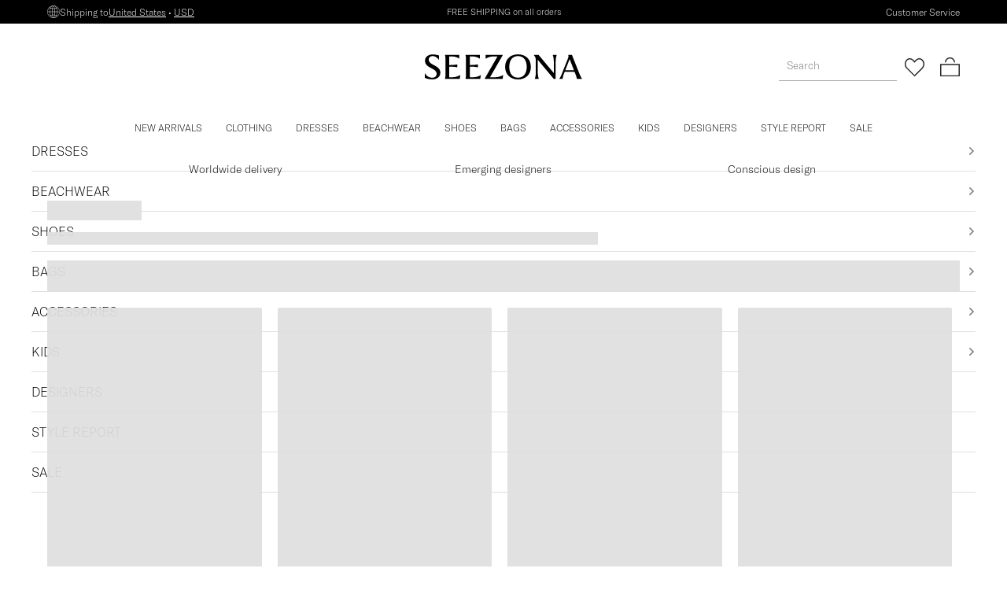

--- FILE ---
content_type: application/javascript
request_url: https://cdn.seezona.com/_next/static/chunks/658689d6c7fb4dc4.js
body_size: 21975
content:
(globalThis.TURBOPACK||(globalThis.TURBOPACK=[])).push(["object"==typeof document?document.currentScript:void 0,595620,e=>{"use strict";var t=e.i(500932),o=e.i(843476),n=e.i(271645),s=e.i(14054);e.s(["IsMediaType",0,e=>{let a,i=(0,t.c)(4),{mediaType:l,children:r,fallback:c}=e,[u,d,p]=(0,s.useMediaType)(),m="isDesktop"===l&&u||"isTablet"===l&&d||"isMobile"===l&&p;return i[0]!==r||i[1]!==c||i[2]!==m?(a=m&&(0,o.jsx)(n.Suspense,{fallback:c,children:r}),i[0]=r,i[1]=c,i[2]=m,i[3]=a):a=i[3],a}])},594393,e=>{e.v({label:"switch-checkbox-module-scss-module__v35DWq__label",root:"switch-checkbox-module-scss-module__v35DWq__root",switch:"switch-checkbox-module-scss-module__v35DWq__switch"})},180748,e=>{e.v({button:"cookie-consent-popup-module-scss-module__vAXCma__button",buttonsWrapper:"cookie-consent-popup-module-scss-module__vAXCma__buttonsWrapper",editCookies:"cookie-consent-popup-module-scss-module__vAXCma__editCookies",essentialCookies:"cookie-consent-popup-module-scss-module__vAXCma__essentialCookies",essentialCookiesStatus:"cookie-consent-popup-module-scss-module__vAXCma__essentialCookiesStatus",header:"cookie-consent-popup-module-scss-module__vAXCma__header",link:"cookie-consent-popup-module-scss-module__vAXCma__link",root:"cookie-consent-popup-module-scss-module__vAXCma__root",subHeader:"cookie-consent-popup-module-scss-module__vAXCma__subHeader",switch:"cookie-consent-popup-module-scss-module__vAXCma__switch",switchers:"cookie-consent-popup-module-scss-module__vAXCma__switchers",text:"cookie-consent-popup-module-scss-module__vAXCma__text"})},695740,e=>{"use strict";e.i(247167);var t,o,n,s=e.i(843476),a=e.i(500932);e.i(674219);var i=e.i(376057),l=e.i(117595),r=e.i(522016),c=e.i(618566),u=e.i(271645),d=e.i(646286),p=e.i(966003),m=e.i(959542);e.i(87849);var h=e.i(278866),f=e.i(534081);function v(){return(v=Object.assign.bind()).apply(this,arguments)}var y=u.default.createElement("svg",{viewBox:"-2 -5 14 20",height:"100%",width:"100%",style:{position:"absolute",top:0}},u.default.createElement("path",{d:"M9.9 2.12L7.78 0 4.95 2.828 2.12 0 0 2.12l2.83 2.83L0 7.776 2.123 9.9 4.95 7.07 7.78 9.9 9.9 7.776 7.072 4.95 9.9 2.12",fill:"#fff",fillRule:"evenodd"})),_=u.default.createElement("svg",{height:"100%",width:"100%",viewBox:"-2 -5 17 21",style:{position:"absolute",top:0}},u.default.createElement("path",{d:"M11.264 0L5.26 6.004 2.103 2.847 0 4.95l5.26 5.26 8.108-8.107L11.264 0",fill:"#fff",fillRule:"evenodd"}));function b(e){if(7===e.length)return e;for(var t="#",o=1;o<4;o+=1)t+=e[o]+e[o];return t}function g(e,t,o,n,s){return function(e,t,o,n,s){var a=(e-o)/(t-o);if(0===a)return n;if(1===a)return s;for(var i="#",l=1;l<6;l+=2){var r=Math.round((1-a)*parseInt(n.substr(l,2),16)+a*parseInt(s.substr(l,2),16)).toString(16);1===r.length&&(r="0"+r),i+=r}return i}(e,t,o,b(n),b(s))}var S=function(e){function t(t){e.call(this,t);var o=t.height,n=t.width,s=t.checked;this.t=t.handleDiameter||o-2,this.i=Math.max(n-o,n-(o+this.t)/2),this.o=Math.max(0,(o-this.t)/2),this.state={h:s?this.i:this.o},this.l=0,this.u=0,this.p=this.p.bind(this),this.v=this.v.bind(this),this.g=this.g.bind(this),this.k=this.k.bind(this),this.m=this.m.bind(this),this.M=this.M.bind(this),this.T=this.T.bind(this),this.$=this.$.bind(this),this.C=this.C.bind(this),this.D=this.D.bind(this),this.O=this.O.bind(this),this.S=this.S.bind(this)}return e&&(t.__proto__=e),(t.prototype=Object.create(e&&e.prototype)).constructor=t,t.prototype.componentDidMount=function(){this.W=!0},t.prototype.componentDidUpdate=function(e){e.checked!==this.props.checked&&this.setState({h:this.props.checked?this.i:this.o})},t.prototype.componentWillUnmount=function(){this.W=!1},t.prototype.I=function(e){this.H.focus(),this.setState({R:e,j:!0,B:Date.now()})},t.prototype.L=function(e){var t=this.state,o=t.R,n=t.h,s=(this.props.checked?this.i:this.o)+e-o;t.N||e===o||this.setState({N:!0});var a=Math.min(this.i,Math.max(this.o,s));a!==n&&this.setState({h:a})},t.prototype.U=function(e){var t=this.state,o=t.h,n=t.N,s=t.B,a=this.props.checked,i=(this.i+this.o)/2;this.setState({h:this.props.checked?this.i:this.o});var l=Date.now()-s;(!n||l<250||a&&o<=i||!a&&o>=i)&&this.A(e),this.W&&this.setState({N:!1,j:!1}),this.l=Date.now()},t.prototype.p=function(e){e.preventDefault(),"number"==typeof e.button&&0!==e.button||(this.I(e.clientX),window.addEventListener("mousemove",this.v),window.addEventListener("mouseup",this.g))},t.prototype.v=function(e){e.preventDefault(),this.L(e.clientX)},t.prototype.g=function(e){this.U(e),window.removeEventListener("mousemove",this.v),window.removeEventListener("mouseup",this.g)},t.prototype.k=function(e){this.X=null,this.I(e.touches[0].clientX)},t.prototype.m=function(e){this.L(e.touches[0].clientX)},t.prototype.M=function(e){e.preventDefault(),this.U(e)},t.prototype.$=function(e){Date.now()-this.l>50&&(this.A(e),Date.now()-this.u>50&&this.W&&this.setState({j:!1}))},t.prototype.C=function(){this.u=Date.now()},t.prototype.D=function(){this.setState({j:!0})},t.prototype.O=function(){this.setState({j:!1})},t.prototype.S=function(e){this.H=e},t.prototype.T=function(e){e.preventDefault(),this.H.focus(),this.A(e),this.W&&this.setState({j:!1})},t.prototype.A=function(e){var t=this.props;(0,t.onChange)(!t.checked,e,t.id)},t.prototype.render=function(){var e=this.props,t=e.checked,o=e.disabled,n=e.className,s=e.offColor,a=e.onColor,i=e.offHandleColor,l=e.onHandleColor,r=e.checkedIcon,c=e.uncheckedIcon,d=e.checkedHandleIcon,p=e.uncheckedHandleIcon,m=e.boxShadow,h=e.activeBoxShadow,f=e.height,y=e.width,_=e.borderRadius,b=function(e,t){var o={};for(var n in e)Object.prototype.hasOwnProperty.call(e,n)&&-1===t.indexOf(n)&&(o[n]=e[n]);return o}(e,["checked","disabled","className","offColor","onColor","offHandleColor","onHandleColor","checkedIcon","uncheckedIcon","checkedHandleIcon","uncheckedHandleIcon","boxShadow","activeBoxShadow","height","width","borderRadius","handleDiameter"]),S=this.state,C=S.h,k=S.N,w=S.j,x={height:f,width:y,margin:Math.max(0,(this.t-f)/2),position:"relative",background:g(C,this.i,this.o,s,a),borderRadius:"number"==typeof _?_:f/2,cursor:o?"default":"pointer",WebkitTransition:k?null:"background 0.25s",MozTransition:k?null:"background 0.25s",transition:k?null:"background 0.25s"},N={height:f,width:Math.min(1.5*f,y-(this.t+f)/2+1),position:"relative",opacity:(C-this.o)/(this.i-this.o),pointerEvents:"none",WebkitTransition:k?null:"opacity 0.25s",MozTransition:k?null:"opacity 0.25s",transition:k?null:"opacity 0.25s"},j={height:f,width:Math.min(1.5*f,y-(this.t+f)/2+1),position:"absolute",opacity:1-(C-this.o)/(this.i-this.o),right:0,top:0,pointerEvents:"none",WebkitTransition:k?null:"opacity 0.25s",MozTransition:k?null:"opacity 0.25s",transition:k?null:"opacity 0.25s"},O={height:this.t,width:this.t,background:g(C,this.i,this.o,i,l),display:"inline-block",cursor:o?"default":"pointer",borderRadius:"number"==typeof _?_-1:"50%",position:"absolute",transform:"translateX("+C+"px)",top:Math.max(0,(f-this.t)/2),outline:0,boxShadow:w?h:m,border:0,WebkitTransition:k?null:"background-color 0.25s, transform 0.25s, box-shadow 0.15s",MozTransition:k?null:"background-color 0.25s, transform 0.25s, box-shadow 0.15s",transition:k?null:"background-color 0.25s, transform 0.25s, box-shadow 0.15s"},T={height:this.t,width:this.t,opacity:Math.max(2*(1-(C-this.o)/(this.i-this.o)-.5),0),position:"absolute",left:0,top:0,pointerEvents:"none",WebkitTransition:k?null:"opacity 0.25s",MozTransition:k?null:"opacity 0.25s",transition:k?null:"opacity 0.25s"},E={height:this.t,width:this.t,opacity:Math.max(2*((C-this.o)/(this.i-this.o)-.5),0),position:"absolute",left:0,top:0,pointerEvents:"none",WebkitTransition:k?null:"opacity 0.25s",MozTransition:k?null:"opacity 0.25s",transition:k?null:"opacity 0.25s"};return u.default.createElement("div",{className:n,style:{position:"relative",display:"inline-block",textAlign:"left",opacity:o?.5:1,direction:"ltr",borderRadius:f/2,WebkitTransition:"opacity 0.25s",MozTransition:"opacity 0.25s",transition:"opacity 0.25s",touchAction:"none",WebkitTapHighlightColor:"rgba(0, 0, 0, 0)",WebkitUserSelect:"none",MozUserSelect:"none",msUserSelect:"none",userSelect:"none"}},u.default.createElement("div",{className:"react-switch-bg",style:x,onClick:o?null:this.T,onMouseDown:function(e){return e.preventDefault()}},r&&u.default.createElement("div",{style:N},r),c&&u.default.createElement("div",{style:j},c)),u.default.createElement("div",{className:"react-switch-handle",style:O,onClick:function(e){return e.preventDefault()},onMouseDown:o?null:this.p,onTouchStart:o?null:this.k,onTouchMove:o?null:this.m,onTouchEnd:o?null:this.M,onTouchCancel:o?null:this.O},p&&u.default.createElement("div",{style:T},p),d&&u.default.createElement("div",{style:E},d)),u.default.createElement("input",v({},{type:"checkbox",role:"switch","aria-checked":t,checked:t,disabled:o,style:{border:0,clip:"rect(0 0 0 0)",height:1,margin:-1,overflow:"hidden",padding:0,position:"absolute",width:1}},b,{ref:this.S,onFocus:this.D,onBlur:this.O,onKeyUp:this.C,onChange:this.$})))},t}(u.Component);S.defaultProps={disabled:!1,offColor:"#888",onColor:"#080",offHandleColor:"#fff",onHandleColor:"#fff",uncheckedIcon:y,checkedIcon:_,boxShadow:null,activeBoxShadow:"0 0 2px 3px #3bf",height:28,width:56};var C=e.i(594393);let k="#FFF",w=e=>{let t,o,n,i,l,r,c,u=(0,a.c)(14);if(u[0]!==e){let{label:s,...a}=e;o=a,t=void 0===s?"":s,n=C.default.root,i=(0,f.setPropTestID)(w.name,o),u[0]=e,u[1]=t,u[2]=o,u[3]=n,u[4]=i}else t=u[1],o=u[2],n=u[3],i=u[4];return u[5]!==t?(l=(0,h.isNotEmptyString)(t)?(0,s.jsx)("span",{className:C.default.label,children:t}):null,u[5]=t,u[6]=l):l=u[6],u[7]!==o?(r=(0,s.jsx)(S,{...o,borderRadius:36,checkedIcon:!1,className:C.default.switch,handleDiameter:20,height:22,offColor:k,offHandleColor:"#DFDFDF",onColor:k,onHandleColor:"#000",uncheckedIcon:!1,width:42}),u[7]=o,u[8]=r):r=u[8],u[9]!==n||u[10]!==i||u[11]!==l||u[12]!==r?(c=(0,s.jsxs)("label",{className:n,...i,children:[l,r]}),u[9]=n,u[10]=i,u[11]=l,u[12]=r,u[13]=c):c=u[13],c};var x=((t={})[t.AcceptMarketingCookies=0]="AcceptMarketingCookies",t[t.AcceptAnalyticsCookies=1]="AcceptAnalyticsCookies",t[t.AcceptPreferenceCookies=2]="AcceptPreferenceCookies",t[t.AcceptFunctionalCookies=3]="AcceptFunctionalCookies",t[t.EditCookies=4]="EditCookies",t),N=((o={}).Denied="denied",o.Granted="granted",o);let j={ad_storage:N.Denied,analytics_storage:N.Denied,personalization_storage:N.Denied,functionality_storage:N.Denied,ad_user_data:N.Denied,ad_personalization:N.Denied,editCookies:!1};var O=e.i(889095),T=e.i(167011),E=e.i(397665),D=e.i(465774),A=e.i(247004),M=e.i(151404),I=e.i(407891);let L=e=>e.every(e=>e===N.Granted),R=(e,t)=>{(0,T.isDefined)(window)&&(!function(e,t,o){(0,A.sendGTMEvent)(arguments)}("consent",t,e),L([e.ad_storage])&&((0,I.tiktokInit)(),(0,D.fbInit)(),(0,M.pintrkInit)()),(0,E.clarityConsent)(L([e.analytics_storage])))},P=e=>(0,T.isDefined)(l.default.get(e));var B=e.i(576273),W=e.i(180748),U=((n={}).Root="CookieConsentPopupSelectors.Root",n.ReadMoreButton="CookieConsentPopupSelectors.ReadMoreButton",n.AcceptButton="CookieConsentPopupSelectors.AcceptButton",n.AcceptOnlyNecessaryButton="CookieConsentPopupSelectors.AcceptOnlyNecessaryButton",n.SaveSelectionButton="CookieConsentPopupSelectors.SaveSelectionButton",n.ManageCookies="CookieConsentPopupSelectors.ManageCookies",n.AnalyticsCookieSwitcher="CookieConsentPopupSelectors.AnalyticsCookieSwitcher",n);let F={ad_storage:N.Granted,analytics_storage:N.Granted,personalization_storage:N.Granted,functionality_storage:N.Granted,ad_personalization:N.Granted,ad_user_data:N.Granted,editCookies:!1},H=e=>e===N.Granted?N.Denied:N.Granted,q=(e,t)=>{switch(t.type){case x.AcceptMarketingCookies:return{...e,ad_user_data:H(e.ad_user_data),ad_personalization:H(e.ad_personalization),ad_storage:H(e.ad_storage)};case x.AcceptAnalyticsCookies:return{...e,analytics_storage:H(e.analytics_storage)};case x.AcceptPreferenceCookies:return{...e,personalization_storage:H(e.personalization_storage)};case x.AcceptFunctionalCookies:return{...e,functionality_storage:H(e.functionality_storage)};case x.EditCookies:return{...e,editCookies:!0};default:throw Error("Cookies consent action is not supported")}},G=e=>l.default.set(d.CookieTypeEnum.Consent,JSON.stringify(e),{secure:!0,expires:365}),K=["/privacy-policy"];e.s(["CookieConsentPopup",0,()=>{let e,t,o,n,l,h,f,v,y,_,b,g,S,C,k,N,T,E,D,A,M=(0,a.c)(41),[I,H]=(0,u.useState)(!0),z=(0,c.usePathname)(),[X,V]=(0,u.useReducer)(q,j);M[0]===Symbol.for("react.memo_cache_sentinel")?(e=(0,B.cookieGet)(d.CookieTypeEnum.Consent,j),M[0]=e):e=M[0];let $=e;if(M[1]===Symbol.for("react.memo_cache_sentinel")){var Y;o=!!((Y=t=(0,B.cookieGet)(d.CookieTypeEnum.Essential,O.initialCookieEssential)).country.isEuropeanUnionMember||["GB","BR","ZA","EG","CA","HK","TW","ID","MY","PH","SG","IN","JP","ZA","NG","KE","MU"].includes(Y.country.alpha2IsoCode))||"US"===Y.country.alpha2IsoCode&&["CA","VA","CO","UT","CT","TX","OR","DE"].includes(Y.state?.abbreviation??""),M[1]=t,M[2]=o}else t=M[1],o=M[2];let Q=o,J=P(d.CookieTypeEnum.Consent)||!Q,Z=t.state?.abbreviation==="CA"?"Do not sell or share my personal information":"Accept only essential cookies";M[3]===Symbol.for("react.memo_cache_sentinel")?(n=()=>{R($,"default"),P(d.CookieTypeEnum.Consent)||Q||(G(F),R(F,"update"))},l=[],M[3]=n,M[4]=l):(n=M[3],l=M[4]),(0,u.useEffect)(n,l),M[5]!==I||M[6]!==z?(h=I&&!K.includes(z),M[5]=I,M[6]=z,M[7]=h):h=M[7];let ee=h;M[8]===Symbol.for("react.memo_cache_sentinel")?(f=e=>()=>void V({type:e}),M[8]=f):f=M[8];let et=f;M[9]===Symbol.for("react.memo_cache_sentinel")?(v=()=>{G(F),R(F,"update"),H(!1)},M[9]=v):v=M[9];let eo=v;M[10]===Symbol.for("react.memo_cache_sentinel")?(y=()=>{G(j),R(j,"update"),H(!1)},M[10]=y):y=M[10];let en=y;M[11]!==X?(_=()=>{G(X),R(X,"update"),H(!1)},M[11]=X,M[12]=_):_=M[12];let es=_;M[13]===Symbol.for("react.memo_cache_sentinel")?(b=()=>void V({type:x.EditCookies}),M[13]=b):b=M[13];let ea=b;if(J)return null;M[14]===Symbol.for("react.memo_cache_sentinel")?(g=(0,i.setTestID)(U.Root),M[14]=g):g=M[14];let ei=X.editCookies?"Manage cookies":"Cookies & Privacy";return M[15]!==ei?(S=(0,s.jsx)("h4",{className:W.default.header,children:ei}),M[15]=ei,M[16]=S):S=M[16],M[17]!==X.editCookies?(C=X.editCookies?"Our website uses various types of cookies, each of which has a specific function. You can manage your preferences below.":(0,s.jsxs)(s.Fragment,{children:['Seezona uses cookies (our own and third-party) to offer you a better shopping experience. By default, essential cookies are active. Click on "Accept all" to get the most personalized experience, or select individually for what purposes you allow the use of cookies by clicking on "Manage cookies". For more info, please visit our'," ",(0,s.jsx)(r.default,{className:W.default.link,href:"/privacy-policy",...(0,i.setTestID)(U.ReadMoreButton),children:"Privacy Policy"})]}),M[17]=X.editCookies,M[18]=C):C=M[18],M[19]!==C?(k=(0,s.jsx)("p",{className:W.default.text,children:C}),M[19]=C,M[20]=k):k=M[20],M[21]!==X.ad_personalization||M[22]!==X.ad_storage||M[23]!==X.ad_user_data||M[24]!==X.analytics_storage||M[25]!==X.editCookies||M[26]!==X.functionality_storage||M[27]!==X.personalization_storage?(N=X.editCookies?(0,s.jsxs)("div",{className:W.default.editCookies,children:[(0,s.jsxs)("div",{className:W.default.essentialCookies,children:[(0,s.jsx)("span",{children:"Essential"}),(0,s.jsx)("span",{className:W.default.essentialCookiesStatus,children:"Always active"})]}),(0,s.jsxs)("div",{className:W.default.switchers,children:[(0,s.jsx)("div",{className:W.default.switch,children:(0,s.jsx)(w,{checked:L([X.ad_storage,X.ad_personalization,X.ad_user_data]),label:"Marketing",onChange:et(x.AcceptMarketingCookies)})}),(0,s.jsx)("div",{className:W.default.switch,children:(0,s.jsx)(w,{checked:L([X.personalization_storage]),label:"Preference",onChange:et(x.AcceptPreferenceCookies)})}),(0,s.jsx)("div",{className:W.default.switch,children:(0,s.jsx)(w,{checked:L([X.analytics_storage]),label:"Analytical",onChange:et(x.AcceptAnalyticsCookies),...(0,i.setTestID)(U.AnalyticsCookieSwitcher)})}),(0,s.jsx)("div",{className:W.default.switch,children:(0,s.jsx)(w,{checked:L([X.functionality_storage]),label:"Functional",onChange:et(x.AcceptFunctionalCookies)})})]})]}):null,M[21]=X.ad_personalization,M[22]=X.ad_storage,M[23]=X.ad_user_data,M[24]=X.analytics_storage,M[25]=X.editCookies,M[26]=X.functionality_storage,M[27]=X.personalization_storage,M[28]=N):N=M[28],M[29]!==es||M[30]!==X.editCookies?(T=X.editCookies?(0,s.jsx)(p.CustomButton,{className:W.default.button,isActive:!0,isWhite:!0,onClick:es,...(0,i.setTestID)(U.SaveSelectionButton),children:"Save selection"}):(0,s.jsxs)(s.Fragment,{children:[(0,s.jsx)(p.CustomButton,{className:W.default.button,isActive:!0,isWhite:!0,onClick:ea,...(0,i.setTestID)(U.ManageCookies),children:"Manage cookies"}),(0,s.jsx)(p.CustomButton,{className:W.default.button,isActive:!0,isWhite:!0,onClick:en,...(0,i.setTestID)(U.AcceptOnlyNecessaryButton),children:Z})]}),M[29]=es,M[30]=X.editCookies,M[31]=T):T=M[31],M[32]===Symbol.for("react.memo_cache_sentinel")?(E=(0,s.jsx)(p.CustomButton,{className:W.default.button,onClick:eo,...(0,i.setTestID)(U.AcceptButton),children:"Accept all"}),M[32]=E):E=M[32],M[33]!==T?(D=(0,s.jsxs)("div",{className:W.default.buttonsWrapper,children:[T,E]}),M[33]=T,M[34]=D):D=M[34],M[35]!==ee||M[36]!==S||M[37]!==k||M[38]!==N||M[39]!==D?(A=(0,s.jsxs)(m.Dialog,{className:W.default.root,isOpen:ee,...g,children:[S,k,N,D]}),M[35]=ee,M[36]=S,M[37]=k,M[38]=N,M[39]=D,M[40]=A):A=M[40],A}],695740)},590888,e=>{"use strict";var t,o=((t={}).Root="SearchSelectors.Root",t.Input="SearchSelectors.Input",t.Modal="SearchSelectors.Modal",t.EmptyTab="SearchSelectors.EmptyTab",t.ListTab="SearchSelectors.ListTab",t.RecentTab="SearchSelectors.RecentTab",t.TryNewSearchButton="SearchSelectors.TryNewSearchButton",t.GoToListButton="SearchSelectors.GoToListButton",t.CloseModalButton="SearchSelectors.CloseModalButton",t.ClearRecentSearchesButton="SearchSelectors.ClearRecentSearchesButton",t.RecentSearch="SearchSelectors.RecentSearch",t.ProductList="SearchSelectors.ProductList",t.ListHeader="SearchSelectors.ListHeader",t.SearchLoader="SearchSelectors.SearchLoader",t);e.s(["SearchSelectors",()=>o])},290808,(e,t,o)=>{"use strict";Object.defineProperty(o,"__esModule",{value:!0}),o.default=function e(t){return[].slice.call(t.querySelectorAll("*"),0).reduce(function(t,o){return t.concat(o.shadowRoot?e(o.shadowRoot):[o])},[]).filter(s)};var n=/input|select|textarea|button|object|iframe/;function s(e){var t,o,s=e.getAttribute("tabindex");null===s&&(s=void 0);var a=isNaN(s);return(a||s>=0)&&(t=!a,o=e.nodeName.toLowerCase(),(n.test(o)&&!e.disabled||"a"===o&&e.href||t)&&function(e){for(var t=e,o=e.getRootNode&&e.getRootNode();t&&t!==document.body;){if(o&&t===o&&(t=o.host.parentNode),function(e){var t=e.offsetWidth<=0&&e.offsetHeight<=0;if(t&&!e.innerHTML)return!0;try{var o=window.getComputedStyle(e),n=o.getPropertyValue("display");return t?"contents"!==n&&("visible"!==o.getPropertyValue("overflow")||e.scrollWidth<=0&&e.scrollHeight<=0):"none"===n}catch(e){return console.warn("Failed to inspect element style"),!1}}(t))return!1;t=t.parentNode}return!0}(e))}t.exports=o.default},779197,(e,t,o)=>{"use strict";Object.defineProperty(o,"__esModule",{value:!0}),o.resetState=function(){a=[]},o.log=function(){},o.handleBlur=r,o.handleFocus=c,o.markForFocusLater=function(){a.push(document.activeElement)},o.returnFocus=function(){var e=arguments.length>0&&void 0!==arguments[0]&&arguments[0],t=null;try{0!==a.length&&(t=a.pop()).focus({preventScroll:e});return}catch(e){console.warn(["You tried to return focus to",t,"but it is not in the DOM anymore"].join(" "))}},o.popWithoutFocus=function(){a.length>0&&a.pop()},o.setupScopedFocus=function(e){i=e,window.addEventListener?(window.addEventListener("blur",r,!1),document.addEventListener("focus",c,!0)):(window.attachEvent("onBlur",r),document.attachEvent("onFocus",c))},o.teardownScopedFocus=function(){i=null,window.addEventListener?(window.removeEventListener("blur",r),document.removeEventListener("focus",c)):(window.detachEvent("onBlur",r),document.detachEvent("onFocus",c))};var n,s=(n=e.r(290808))&&n.__esModule?n:{default:n},a=[],i=null,l=!1;function r(){l=!0}function c(){l&&(l=!1,i&&setTimeout(function(){i.contains(document.activeElement)||((0,s.default)(i)[0]||i).focus()},0))}},474136,(e,t,o)=>{"use strict";Object.defineProperty(o,"__esModule",{value:!0}),o.default=function(e,t){var o=(0,s.default)(e);if(!o.length)return void t.preventDefault();var n=void 0,a=t.shiftKey,i=o[0],l=o[o.length-1],r=function e(){var t=arguments.length>0&&void 0!==arguments[0]?arguments[0]:document;return t.activeElement.shadowRoot?e(t.activeElement.shadowRoot):t.activeElement}();if(e===r){if(!a)return;n=l}if(l!==r||a||(n=i),i===r&&a&&(n=l),n){t.preventDefault(),n.focus();return}var c=/(\bChrome\b|\bSafari\b)\//.exec(navigator.userAgent);if(null!=c&&"Chrome"!=c[1]&&null==/\biPod\b|\biPad\b/g.exec(navigator.userAgent)){var u=o.indexOf(r);if(u>-1&&(u+=a?-1:1),void 0===(n=o[u])){t.preventDefault(),(n=a?l:i).focus();return}t.preventDefault(),n.focus()}};var n,s=(n=e.r(290808))&&n.__esModule?n:{default:n};t.exports=o.default},442656,(e,t,o)=>{"use strict";t.exports=function(){}},447378,(e,t,o)=>{!function(){"use strict";var o=!!("u">typeof window&&window.document&&window.document.createElement),n={canUseDOM:o,canUseWorkers:"u">typeof Worker,canUseEventListeners:o&&!!(window.addEventListener||window.attachEvent),canUseViewport:o&&!!window.screen};if("function"==typeof define&&"object"==typeof define.amd&&define.amd)e.r,void 0!==n&&e.v(n);else t.exports?t.exports=n:window.ExecutionEnvironment=n}()},123028,(e,t,o)=>{"use strict";Object.defineProperty(o,"__esModule",{value:!0}),o.canUseDOM=o.SafeNodeList=o.SafeHTMLCollection=void 0;var n,s=((n=e.r(447378))&&n.__esModule?n:{default:n}).default,a=s.canUseDOM?window.HTMLElement:{};o.SafeHTMLCollection=s.canUseDOM?window.HTMLCollection:{},o.SafeNodeList=s.canUseDOM?window.NodeList:{},o.canUseDOM=s.canUseDOM,o.default=a},749633,(e,t,o)=>{"use strict";Object.defineProperty(o,"__esModule",{value:!0}),o.resetState=function(){i&&(i.removeAttribute?i.removeAttribute("aria-hidden"):null!=i.length?i.forEach(function(e){return e.removeAttribute("aria-hidden")}):document.querySelectorAll(i).forEach(function(e){return e.removeAttribute("aria-hidden")})),i=null},o.log=function(){},o.assertNodeList=l,o.setElement=function(e){var t=e;if("string"==typeof t&&a.canUseDOM){var o=document.querySelectorAll(t);l(o,t),t=o}return i=t||i},o.validateElement=r,o.hide=function(e){var t=!0,o=!1,n=void 0;try{for(var s,a=r(e)[Symbol.iterator]();!(t=(s=a.next()).done);t=!0)s.value.setAttribute("aria-hidden","true")}catch(e){o=!0,n=e}finally{try{!t&&a.return&&a.return()}finally{if(o)throw n}}},o.show=function(e){var t=!0,o=!1,n=void 0;try{for(var s,a=r(e)[Symbol.iterator]();!(t=(s=a.next()).done);t=!0)s.value.removeAttribute("aria-hidden")}catch(e){o=!0,n=e}finally{try{!t&&a.return&&a.return()}finally{if(o)throw n}}},o.documentNotReadyOrSSRTesting=function(){i=null};var n,s=(n=e.r(442656))&&n.__esModule?n:{default:n},a=e.r(123028),i=null;function l(e,t){if(!e||!e.length)throw Error("react-modal: No elements were found for selector "+t+".")}function r(e){var t=e||i;return t?Array.isArray(t)||t instanceof HTMLCollection||t instanceof NodeList?t:[t]:((0,s.default)(!1,"react-modal: App element is not defined. Please use `Modal.setAppElement(el)` or set `appElement={el}`. This is needed so screen readers don't see main content when modal is opened. It is not recommended, but you can opt-out by setting `ariaHideApp={false}`."),[])}},162807,(e,t,o)=>{"use strict";Object.defineProperty(o,"__esModule",{value:!0}),o.resetState=function(){var e=document.getElementsByTagName("html")[0];for(var t in n)a(e,n[t]);var o=document.body;for(var i in s)a(o,s[i]);n={},s={}},o.log=function(){};var n={},s={};function a(e,t){e.classList.remove(t)}var i=function(e,t,o){o.forEach(function(o){t[o]||(t[o]=0),t[o]+=1,e.add(o)})},l=function(e,t,o){o.forEach(function(o){t[o]&&(t[o]-=1),0===t[o]&&e.remove(o)})};o.add=function(e,t){return i(e.classList,"html"==e.nodeName.toLowerCase()?n:s,t.split(" "))},o.remove=function(e,t){return l(e.classList,"html"==e.nodeName.toLowerCase()?n:s,t.split(" "))}},372811,(e,t,o)=>{"use strict";Object.defineProperty(o,"__esModule",{value:!0}),o.log=function(){console.log("portalOpenInstances ----------"),console.log(s.openInstances.length),s.openInstances.forEach(function(e){return console.log(e)}),console.log("end portalOpenInstances ----------")},o.resetState=function(){s=new n};var n=function e(){var t=this;if(!(this instanceof e))throw TypeError("Cannot call a class as a function");this.register=function(e){-1!==t.openInstances.indexOf(e)||(t.openInstances.push(e),t.emit("register"))},this.deregister=function(e){var o=t.openInstances.indexOf(e);-1===o||(t.openInstances.splice(o,1),t.emit("deregister"))},this.subscribe=function(e){t.subscribers.push(e)},this.emit=function(e){t.subscribers.forEach(function(o){return o(e,t.openInstances.slice())})},this.openInstances=[],this.subscribers=[]},s=new n;o.default=s},943146,(e,t,o)=>{"use strict";Object.defineProperty(o,"__esModule",{value:!0}),o.resetState=function(){for(var e=[a,i],t=0;t<e.length;t++){var o=e[t];o&&o.parentNode&&o.parentNode.removeChild(o)}a=i=null,l=[]},o.log=function(){console.log("bodyTrap ----------"),console.log(l.length);for(var e=[a,i],t=0;t<e.length;t++){var o=e[t]||{};console.log(o.nodeName,o.className,o.id)}console.log("edn bodyTrap ----------")};var n,s=(n=e.r(372811))&&n.__esModule?n:{default:n},a=void 0,i=void 0,l=[];function r(){0===l.length||l[l.length-1].focusContent()}s.default.subscribe(function(e,t){a||i||((a=document.createElement("div")).setAttribute("data-react-modal-body-trap",""),a.style.position="absolute",a.style.opacity="0",a.setAttribute("tabindex","0"),a.addEventListener("focus",r),(i=a.cloneNode()).addEventListener("focus",r)),(l=t).length>0?(document.body.firstChild!==a&&document.body.insertBefore(a,document.body.firstChild),document.body.lastChild!==i&&document.body.appendChild(i)):(a.parentElement&&a.parentElement.removeChild(a),i.parentElement&&i.parentElement.removeChild(i))})},62245,(e,t,o)=>{"use strict";Object.defineProperty(o,"__esModule",{value:!0});var n=Object.assign||function(e){for(var t=1;t<arguments.length;t++){var o=arguments[t];for(var n in o)Object.prototype.hasOwnProperty.call(o,n)&&(e[n]=o[n])}return e},s="function"==typeof Symbol&&"symbol"==typeof Symbol.iterator?function(e){return typeof e}:function(e){return e&&"function"==typeof Symbol&&e.constructor===Symbol&&e!==Symbol.prototype?"symbol":typeof e},a=function(){function e(e,t){for(var o=0;o<t.length;o++){var n=t[o];n.enumerable=n.enumerable||!1,n.configurable=!0,"value"in n&&(n.writable=!0),Object.defineProperty(e,n.key,n)}}return function(t,o,n){return o&&e(t.prototype,o),n&&e(t,n),t}}(),i=e.r(271645),l=v(e.r(745009)),r=f(e.r(779197)),c=v(e.r(474136)),u=f(e.r(749633)),d=f(e.r(162807)),p=e.r(123028),m=v(p),h=v(e.r(372811));function f(e){if(e&&e.__esModule)return e;var t={};if(null!=e)for(var o in e)Object.prototype.hasOwnProperty.call(e,o)&&(t[o]=e[o]);return t.default=e,t}function v(e){return e&&e.__esModule?e:{default:e}}e.r(943146);var y={overlay:"ReactModal__Overlay",content:"ReactModal__Content"},_=0,b=function(e){if("function"!=typeof e&&null!==e)throw TypeError("Super expression must either be null or a function, not "+typeof e);function t(e){if(!(this instanceof t))throw TypeError("Cannot call a class as a function");var o=function(e,t){if(!e)throw ReferenceError("this hasn't been initialised - super() hasn't been called");return t&&("object"==typeof t||"function"==typeof t)?t:e}(this,(t.__proto__||Object.getPrototypeOf(t)).call(this,e));return o.setOverlayRef=function(e){o.overlay=e,o.props.overlayRef&&o.props.overlayRef(e)},o.setContentRef=function(e){o.content=e,o.props.contentRef&&o.props.contentRef(e)},o.afterClose=function(){var e=o.props,t=e.appElement,n=e.ariaHideApp,s=e.htmlOpenClassName,a=e.bodyOpenClassName,i=e.parentSelector,l=i&&i().ownerDocument||document;a&&d.remove(l.body,a),s&&d.remove(l.getElementsByTagName("html")[0],s),n&&_>0&&0==(_-=1)&&u.show(t),o.props.shouldFocusAfterRender&&(o.props.shouldReturnFocusAfterClose?(r.returnFocus(o.props.preventScroll),r.teardownScopedFocus()):r.popWithoutFocus()),o.props.onAfterClose&&o.props.onAfterClose(),h.default.deregister(o)},o.open=function(){o.beforeOpen(),o.state.afterOpen&&o.state.beforeClose?(clearTimeout(o.closeTimer),o.setState({beforeClose:!1})):(o.props.shouldFocusAfterRender&&(r.setupScopedFocus(o.node),r.markForFocusLater()),o.setState({isOpen:!0},function(){o.openAnimationFrame=requestAnimationFrame(function(){o.setState({afterOpen:!0}),o.props.isOpen&&o.props.onAfterOpen&&o.props.onAfterOpen({overlayEl:o.overlay,contentEl:o.content})})}))},o.close=function(){o.props.closeTimeoutMS>0?o.closeWithTimeout():o.closeWithoutTimeout()},o.focusContent=function(){return o.content&&!o.contentHasFocus()&&o.content.focus({preventScroll:!0})},o.closeWithTimeout=function(){var e=Date.now()+o.props.closeTimeoutMS;o.setState({beforeClose:!0,closesAt:e},function(){o.closeTimer=setTimeout(o.closeWithoutTimeout,o.state.closesAt-Date.now())})},o.closeWithoutTimeout=function(){o.setState({beforeClose:!1,isOpen:!1,afterOpen:!1,closesAt:null},o.afterClose)},o.handleKeyDown=function(e){("Tab"===e.code||9===e.keyCode)&&(0,c.default)(o.content,e),o.props.shouldCloseOnEsc&&("Escape"===e.code||27===e.keyCode)&&(e.stopPropagation(),o.requestClose(e))},o.handleOverlayOnClick=function(e){null===o.shouldClose&&(o.shouldClose=!0),o.shouldClose&&o.props.shouldCloseOnOverlayClick&&(o.ownerHandlesClose()?o.requestClose(e):o.focusContent()),o.shouldClose=null},o.handleContentOnMouseUp=function(){o.shouldClose=!1},o.handleOverlayOnMouseDown=function(e){o.props.shouldCloseOnOverlayClick||e.target!=o.overlay||e.preventDefault()},o.handleContentOnClick=function(){o.shouldClose=!1},o.handleContentOnMouseDown=function(){o.shouldClose=!1},o.requestClose=function(e){return o.ownerHandlesClose()&&o.props.onRequestClose(e)},o.ownerHandlesClose=function(){return o.props.onRequestClose},o.shouldBeClosed=function(){return!o.state.isOpen&&!o.state.beforeClose},o.contentHasFocus=function(){return document.activeElement===o.content||o.content.contains(document.activeElement)},o.buildClassName=function(e,t){var n=(void 0===t?"undefined":s(t))==="object"?t:{base:y[e],afterOpen:y[e]+"--after-open",beforeClose:y[e]+"--before-close"},a=n.base;return o.state.afterOpen&&(a=a+" "+n.afterOpen),o.state.beforeClose&&(a=a+" "+n.beforeClose),"string"==typeof t&&t?a+" "+t:a},o.attributesFromObject=function(e,t){return Object.keys(t).reduce(function(o,n){return o[e+"-"+n]=t[n],o},{})},o.state={afterOpen:!1,beforeClose:!1},o.shouldClose=null,o.moveFromContentToOverlay=null,o}return t.prototype=Object.create(e&&e.prototype,{constructor:{value:t,enumerable:!1,writable:!0,configurable:!0}}),e&&(Object.setPrototypeOf?Object.setPrototypeOf(t,e):t.__proto__=e),a(t,[{key:"componentDidMount",value:function(){this.props.isOpen&&this.open()}},{key:"componentDidUpdate",value:function(e,t){this.props.isOpen&&!e.isOpen?this.open():!this.props.isOpen&&e.isOpen&&this.close(),this.props.shouldFocusAfterRender&&this.state.isOpen&&!t.isOpen&&this.focusContent()}},{key:"componentWillUnmount",value:function(){this.state.isOpen&&this.afterClose(),clearTimeout(this.closeTimer),cancelAnimationFrame(this.openAnimationFrame)}},{key:"beforeOpen",value:function(){var e=this.props,t=e.appElement,o=e.ariaHideApp,n=e.htmlOpenClassName,s=e.bodyOpenClassName,a=e.parentSelector,i=a&&a().ownerDocument||document;s&&d.add(i.body,s),n&&d.add(i.getElementsByTagName("html")[0],n),o&&(_+=1,u.hide(t)),h.default.register(this)}},{key:"render",value:function(){var e=this.props,t=e.id,o=e.className,s=e.overlayClassName,a=e.defaultStyles,i=e.children,l=o?{}:a.content,r=s?{}:a.overlay;if(this.shouldBeClosed())return null;var c={ref:this.setOverlayRef,className:this.buildClassName("overlay",s),style:n({},r,this.props.style.overlay),onClick:this.handleOverlayOnClick,onMouseDown:this.handleOverlayOnMouseDown},u=n({id:t,ref:this.setContentRef,style:n({},l,this.props.style.content),className:this.buildClassName("content",o),tabIndex:"-1",onKeyDown:this.handleKeyDown,onMouseDown:this.handleContentOnMouseDown,onMouseUp:this.handleContentOnMouseUp,onClick:this.handleContentOnClick,role:this.props.role,"aria-label":this.props.contentLabel},this.attributesFromObject("aria",n({modal:!0},this.props.aria)),this.attributesFromObject("data",this.props.data||{}),{"data-test-id":this.props.testId}),d=this.props.contentElement(u,i);return this.props.overlayElement(c,d)}}]),t}(i.Component);b.defaultProps={style:{overlay:{},content:{}},defaultStyles:{}},b.propTypes={isOpen:l.default.bool.isRequired,defaultStyles:l.default.shape({content:l.default.object,overlay:l.default.object}),style:l.default.shape({content:l.default.object,overlay:l.default.object}),className:l.default.oneOfType([l.default.string,l.default.object]),overlayClassName:l.default.oneOfType([l.default.string,l.default.object]),parentSelector:l.default.func,bodyOpenClassName:l.default.string,htmlOpenClassName:l.default.string,ariaHideApp:l.default.bool,appElement:l.default.oneOfType([l.default.instanceOf(m.default),l.default.instanceOf(p.SafeHTMLCollection),l.default.instanceOf(p.SafeNodeList),l.default.arrayOf(l.default.instanceOf(m.default))]),onAfterOpen:l.default.func,onAfterClose:l.default.func,onRequestClose:l.default.func,closeTimeoutMS:l.default.number,shouldFocusAfterRender:l.default.bool,shouldCloseOnOverlayClick:l.default.bool,shouldReturnFocusAfterClose:l.default.bool,preventScroll:l.default.bool,role:l.default.string,contentLabel:l.default.string,aria:l.default.object,data:l.default.object,children:l.default.node,shouldCloseOnEsc:l.default.bool,overlayRef:l.default.func,contentRef:l.default.func,id:l.default.string,overlayElement:l.default.func,contentElement:l.default.func,testId:l.default.string},o.default=b,t.exports=o.default},758161,e=>{"use strict";function t(){var e=this.constructor.getDerivedStateFromProps(this.props,this.state);null!=e&&this.setState(e)}function o(e){this.setState((function(t){var o=this.constructor.getDerivedStateFromProps(e,t);return null!=o?o:null}).bind(this))}function n(e,t){try{var o=this.props,n=this.state;this.props=e,this.state=t,this.__reactInternalSnapshotFlag=!0,this.__reactInternalSnapshot=this.getSnapshotBeforeUpdate(o,n)}finally{this.props=o,this.state=n}}function s(e){var s=e.prototype;if(!s||!s.isReactComponent)throw Error("Can only polyfill class components");if("function"!=typeof e.getDerivedStateFromProps&&"function"!=typeof s.getSnapshotBeforeUpdate)return e;var a=null,i=null,l=null;if("function"==typeof s.componentWillMount?a="componentWillMount":"function"==typeof s.UNSAFE_componentWillMount&&(a="UNSAFE_componentWillMount"),"function"==typeof s.componentWillReceiveProps?i="componentWillReceiveProps":"function"==typeof s.UNSAFE_componentWillReceiveProps&&(i="UNSAFE_componentWillReceiveProps"),"function"==typeof s.componentWillUpdate?l="componentWillUpdate":"function"==typeof s.UNSAFE_componentWillUpdate&&(l="UNSAFE_componentWillUpdate"),null!==a||null!==i||null!==l)throw Error("Unsafe legacy lifecycles will not be called for components using new component APIs.\n\n"+(e.displayName||e.name)+" uses "+("function"==typeof e.getDerivedStateFromProps?"getDerivedStateFromProps()":"getSnapshotBeforeUpdate()")+" but also contains the following legacy lifecycles:"+(null!==a?"\n  "+a:"")+(null!==i?"\n  "+i:"")+(null!==l?"\n  "+l:"")+"\n\nThe above lifecycles should be removed. Learn more about this warning here:\nhttps://fb.me/react-async-component-lifecycle-hooks");if("function"==typeof e.getDerivedStateFromProps&&(s.componentWillMount=t,s.componentWillReceiveProps=o),"function"==typeof s.getSnapshotBeforeUpdate){if("function"!=typeof s.componentDidUpdate)throw Error("Cannot polyfill getSnapshotBeforeUpdate() for components that do not define componentDidUpdate() on the prototype");s.componentWillUpdate=n;var r=s.componentDidUpdate;s.componentDidUpdate=function(e,t,o){var n=this.__reactInternalSnapshotFlag?this.__reactInternalSnapshot:o;r.call(this,e,t,n)}}return e}t.__suppressDeprecationWarning=!0,o.__suppressDeprecationWarning=!0,n.__suppressDeprecationWarning=!0,e.s(["polyfill",()=>s])},963749,(e,t,o)=>{"use strict";Object.defineProperty(o,"__esModule",{value:!0}),o.bodyOpenClassName=o.portalClassName=void 0;var n=Object.assign||function(e){for(var t=1;t<arguments.length;t++){var o=arguments[t];for(var n in o)Object.prototype.hasOwnProperty.call(o,n)&&(e[n]=o[n])}return e},s=function(){function e(e,t){for(var o=0;o<t.length;o++){var n=t[o];n.enumerable=n.enumerable||!1,n.configurable=!0,"value"in n&&(n.writable=!0),Object.defineProperty(e,n.key,n)}}return function(t,o,n){return o&&e(t.prototype,o),n&&e(t,n),t}}(),a=e.r(271645),i=h(a),l=h(e.r(174080)),r=h(e.r(745009)),c=h(e.r(62245)),u=function(e){if(e&&e.__esModule)return e;var t={};if(null!=e)for(var o in e)Object.prototype.hasOwnProperty.call(e,o)&&(t[o]=e[o]);return t.default=e,t}(e.r(749633)),d=e.r(123028),p=h(d),m=e.r(758161);function h(e){return e&&e.__esModule?e:{default:e}}function f(e,t){if(!e)throw ReferenceError("this hasn't been initialised - super() hasn't been called");return t&&("object"==typeof t||"function"==typeof t)?t:e}var v=o.portalClassName="ReactModalPortal",y=o.bodyOpenClassName="ReactModal__Body--open",_=d.canUseDOM&&void 0!==l.default.createPortal,b=function(e){return document.createElement(e)},g=function(){return _?l.default.createPortal:l.default.unstable_renderSubtreeIntoContainer},S=function(e){if("function"!=typeof e&&null!==e)throw TypeError("Super expression must either be null or a function, not "+typeof e);function t(){if(!(this instanceof t))throw TypeError("Cannot call a class as a function");for(var e,o,s,a=arguments.length,r=Array(a),u=0;u<a;u++)r[u]=arguments[u];return o=s=f(this,(e=t.__proto__||Object.getPrototypeOf(t)).call.apply(e,[this].concat(r))),s.removePortal=function(){_||l.default.unmountComponentAtNode(s.node);var e=(0,s.props.parentSelector)();e&&e.contains(s.node)?e.removeChild(s.node):console.warn('React-Modal: "parentSelector" prop did not returned any DOM element. Make sure that the parent element is unmounted to avoid any memory leaks.')},s.portalRef=function(e){s.portal=e},s.renderPortal=function(e){var o=g()(s,i.default.createElement(c.default,n({defaultStyles:t.defaultStyles},e)),s.node);s.portalRef(o)},f(s,o)}return t.prototype=Object.create(e&&e.prototype,{constructor:{value:t,enumerable:!1,writable:!0,configurable:!0}}),e&&(Object.setPrototypeOf?Object.setPrototypeOf(t,e):t.__proto__=e),s(t,[{key:"componentDidMount",value:function(){d.canUseDOM&&(_||(this.node=b("div")),this.node.className=this.props.portalClassName,(0,this.props.parentSelector)().appendChild(this.node),_||this.renderPortal(this.props))}},{key:"getSnapshotBeforeUpdate",value:function(e){return{prevParent:(0,e.parentSelector)(),nextParent:(0,this.props.parentSelector)()}}},{key:"componentDidUpdate",value:function(e,t,o){if(d.canUseDOM){var n=this.props,s=n.isOpen,a=n.portalClassName;e.portalClassName!==a&&(this.node.className=a);var i=o.prevParent,l=o.nextParent;l!==i&&(i.removeChild(this.node),l.appendChild(this.node)),(e.isOpen||s)&&(_||this.renderPortal(this.props))}}},{key:"componentWillUnmount",value:function(){if(d.canUseDOM&&this.node&&this.portal){var e=this.portal.state,t=Date.now(),o=e.isOpen&&this.props.closeTimeoutMS&&(e.closesAt||t+this.props.closeTimeoutMS);o?(e.beforeClose||this.portal.closeWithTimeout(),setTimeout(this.removePortal,o-t)):this.removePortal()}}},{key:"render",value:function(){return d.canUseDOM&&_?(!this.node&&_&&(this.node=b("div")),g()(i.default.createElement(c.default,n({ref:this.portalRef,defaultStyles:t.defaultStyles},this.props)),this.node)):null}}],[{key:"setAppElement",value:function(e){u.setElement(e)}}]),t}(a.Component);S.propTypes={isOpen:r.default.bool.isRequired,style:r.default.shape({content:r.default.object,overlay:r.default.object}),portalClassName:r.default.string,bodyOpenClassName:r.default.string,htmlOpenClassName:r.default.string,className:r.default.oneOfType([r.default.string,r.default.shape({base:r.default.string.isRequired,afterOpen:r.default.string.isRequired,beforeClose:r.default.string.isRequired})]),overlayClassName:r.default.oneOfType([r.default.string,r.default.shape({base:r.default.string.isRequired,afterOpen:r.default.string.isRequired,beforeClose:r.default.string.isRequired})]),appElement:r.default.oneOfType([r.default.instanceOf(p.default),r.default.instanceOf(d.SafeHTMLCollection),r.default.instanceOf(d.SafeNodeList),r.default.arrayOf(r.default.instanceOf(p.default))]),onAfterOpen:r.default.func,onRequestClose:r.default.func,closeTimeoutMS:r.default.number,ariaHideApp:r.default.bool,shouldFocusAfterRender:r.default.bool,shouldCloseOnOverlayClick:r.default.bool,shouldReturnFocusAfterClose:r.default.bool,preventScroll:r.default.bool,parentSelector:r.default.func,aria:r.default.object,data:r.default.object,role:r.default.string,contentLabel:r.default.string,shouldCloseOnEsc:r.default.bool,overlayRef:r.default.func,contentRef:r.default.func,id:r.default.string,overlayElement:r.default.func,contentElement:r.default.func},S.defaultProps={isOpen:!1,portalClassName:v,bodyOpenClassName:y,role:"dialog",ariaHideApp:!0,closeTimeoutMS:0,shouldFocusAfterRender:!0,shouldCloseOnEsc:!0,shouldCloseOnOverlayClick:!0,shouldReturnFocusAfterClose:!0,preventScroll:!1,parentSelector:function(){return document.body},overlayElement:function(e,t){return i.default.createElement("div",e,t)},contentElement:function(e,t){return i.default.createElement("div",e,t)}},S.defaultStyles={overlay:{position:"fixed",top:0,left:0,right:0,bottom:0,backgroundColor:"rgba(255, 255, 255, 0.75)"},content:{position:"absolute",top:"40px",left:"40px",right:"40px",bottom:"40px",border:"1px solid #ccc",background:"#fff",overflow:"auto",WebkitOverflowScrolling:"touch",borderRadius:"4px",outline:"none",padding:"20px"}},(0,m.polyfill)(S),o.default=S},719507,(e,t,o)=>{"use strict";var n;Object.defineProperty(o,"__esModule",{value:!0}),o.default=((n=e.r(963749))&&n.__esModule?n:{default:n}).default,t.exports=o.default},925551,e=>{e.v({close:"modal-module-scss-module__gdeSmW__close",overlay:"modal-module-scss-module__gdeSmW__overlay",root:"modal-module-scss-module__gdeSmW__root",rootCentred:"modal-module-scss-module__gdeSmW__rootCentred"})},269580,e=>{"use strict";var t=e.i(500932),o=e.i(438847);e.s(["useShowSearchQueryState",0,e=>{let n,s=(0,t.c)(2);return s[0]!==e?(n=o.parseAsBoolean.withDefault(!1).withOptions({...e}),s[0]=e,s[1]=n):n=s[1],(0,o.useQueryState)("showSearch",n)}])},588827,e=>{e.v({root:"search-modal-button-module-scss-module__SZdmOa__root"})},605811,e=>{e.v({root:"search-modal-header-module-scss-module__sRXjca__root"})},225193,e=>{e.v({root:"search-modal-tab-module-scss-module__1dVcta__root"})},375870,e=>{e.v({root:"search-modal-empty-tab-module-scss-module__1mPIYW__root"})},916941,e=>{e.v({close:"search-modal-input-module-scss-module__ySYRDG__close",icon:"search-modal-input-module-scss-module__ySYRDG__icon",input:"search-modal-input-module-scss-module__ySYRDG__input",root:"search-modal-input-module-scss-module__ySYRDG__root"})},234151,e=>{e.v({continue:"search-modal-list-tab-module-scss-module__CkhmKq__continue",list:"search-modal-list-tab-module-scss-module__CkhmKq__list",root:"search-modal-list-tab-module-scss-module__CkhmKq__root"})},844872,e=>{e.v({clear:"search-modal-recent-tab-module-scss-module__9vbo_q__clear",queries:"search-modal-recent-tab-module-scss-module__9vbo_q__queries",query:"search-modal-recent-tab-module-scss-module__9vbo_q__query",root:"search-modal-recent-tab-module-scss-module__9vbo_q__root",top:"search-modal-recent-tab-module-scss-module__9vbo_q__top"})},785725,e=>{e.v({dots:"search-modal-skeleton-module-scss-module__a8LIXG__dots",root:"search-modal-skeleton-module-scss-module__a8LIXG__root",scaling:"search-modal-skeleton-module-scss-module__a8LIXG__scaling"})},891742,e=>{e.v({close:"search-modal-module-scss-module__PxOtda__close",input:"search-modal-module-scss-module__PxOtda__input",portal:"search-modal-module-scss-module__PxOtda__portal",root:"search-modal-module-scss-module__PxOtda__root",rootScrollable:"search-modal-module-scss-module__PxOtda__rootScrollable",top:"search-modal-module-scss-module__PxOtda__top"})},632061,e=>{"use strict";var t=e.i(843476),o=e.i(500932);e.i(87849);var n=e.i(893369),s=e.i(771971),a=e.i(328557),i=e.i(278866),l=e.i(266027),r=e.i(343794),c=e.i(271645),u=e.i(590888);e.i(674219);var d=e.i(376057),p=e.i(657688),m=e.i(719507);e.i(436319);var h=e.i(539633),f=e.i(925551),v=e.i(89618);let y=e=>{let n,s,a,i,l,c,u,y,_,b=(0,o.c)(19);b[0]!==e?({children:n,className:s,onRequestClose:a,showCloseIcon:l,centred:c,...i}=e,b[0]=e,b[1]=n,b[2]=s,b[3]=a,b[4]=i,b[5]=l,b[6]=c):(n=b[1],s=b[2],a=b[3],i=b[4],l=b[5],c=b[6]);let g=void 0===l||l,S=(void 0===c||c)&&f.default.rootCentred,C=s;return b[7]!==S||b[8]!==C?(u=(0,r.default)(f.default.root,S,C),b[7]=S,b[8]=C,b[9]=u):u=b[9],b[10]!==a||b[11]!==g?(y=g?(0,t.jsx)("button",{className:f.default.close,onClick:a,type:"button",...(0,d.setTestID)(v.ModalSelectors.CloseButton),children:(0,t.jsx)(p.default,{alt:"Close modal",src:h.CloseBlackIcon})}):null,b[10]=a,b[11]=g,b[12]=y):y=b[12],b[13]!==n||b[14]!==a||b[15]!==i||b[16]!==u||b[17]!==y?(_=(0,t.jsxs)(m.default,{...i,ariaHideApp:!1,className:u,onRequestClose:a,overlayClassName:f.default.overlay,children:[y,n]}),b[13]=n,b[14]=a,b[15]=i,b[16]=u,b[17]=y,b[18]=_):_=b[18],_};var _=e.i(126584),b=e.i(95187);let g=(0,b.createServerReference)("40d7447f05adcb95a4a91ab2c70bf48a4653f6e592",b.callServer,void 0,b.findSourceMapURL,"searchProductListServerAction");var S=e.i(438847);let C=e=>{let t,n=(0,o.c)(2);return n[0]!==e?(t=S.parseAsString.withDefault("").withOptions({...e}),n[0]=e,n[1]=t):t=n[1],(0,S.useQueryState)("search",t)};var k=e.i(269580),w=e.i(534081),x=e.i(588827);let N=e=>{let n,s,a,i,l,c,u,d=(0,o.c)(16);if(d[0]!==e){let{children:t,className:o,onClick:u,isDisabled:p,...m}=e;n=t,d[7]!==o?(s=(0,r.default)(x.default.root,o),d[7]=o,d[8]=s):s=d[8],a=u,i=p,l="button",c=(0,w.setPropTestID)(N.name,m),d[0]=e,d[1]=n,d[2]=s,d[3]=a,d[4]=i,d[5]=l,d[6]=c}else n=d[1],s=d[2],a=d[3],i=d[4],l=d[5],c=d[6];return d[9]!==n||d[10]!==s||d[11]!==a||d[12]!==i||d[13]!==l||d[14]!==c?(u=(0,t.jsx)("button",{className:s,onClick:a,disabled:i,type:l,...c,children:n}),d[9]=n,d[10]=s,d[11]=a,d[12]=i,d[13]=l,d[14]=c,d[15]=u):u=d[15],u};var j=e.i(605811);let O=e=>{let n,s=(0,o.c)(2),{children:a}=e;return s[0]!==a?(n=(0,t.jsx)("h4",{className:j.default.root,children:a}),s[0]=a,s[1]=n):n=s[1],n};var T=e.i(225193);let E=e=>{let n,s,a,i,l=(0,o.c)(10);if(l[0]!==e){let{children:t,className:o,...i}=e;n=t,l[4]!==o?(s=(0,r.default)(T.default.root,o),l[4]=o,l[5]=s):s=l[5],a=(0,w.setPropTestID)(E.name,i),l[0]=e,l[1]=n,l[2]=s,l[3]=a}else n=l[1],s=l[2],a=l[3];return l[6]!==n||l[7]!==s||l[8]!==a?(i=(0,t.jsx)("div",{className:s,...a,children:n}),l[6]=n,l[7]=s,l[8]=a,l[9]=i):i=l[9],i};var D=e.i(375870);let A=e=>{let n,s,a,i,l,r,c=(0,o.c)(10),{query:p,onClick:m}=e;c[0]===Symbol.for("react.memo_cache_sentinel")?(n=(0,d.setTestID)(u.SearchSelectors.EmptyTab),s=(0,t.jsx)(O,{children:"Sorry, there are no results for:"}),c[0]=n,c[1]=s):(n=c[0],s=c[1]);let h=`"${p}"`;return c[2]!==h?(a=(0,t.jsx)("p",{children:h}),c[2]=h,c[3]=a):a=c[3],c[4]===Symbol.for("react.memo_cache_sentinel")?(i=(0,d.setTestID)(u.SearchSelectors.TryNewSearchButton),c[4]=i):i=c[4],c[5]!==m?(l=(0,t.jsx)(N,{onClick:m,...i,children:"Try a new search"}),c[5]=m,c[6]=l):l=c[6],c[7]!==a||c[8]!==l?(r=(0,t.jsxs)(E,{className:D.default.root,...n,children:[s,a,l]}),c[7]=a,c[8]=l,c[9]=r):r=c[9],r};var M=e.i(618566),I=e.i(968673),L=e.i(198819),R=e.i(62839),R=R,P=e.i(487953),P=P,B=e.i(151404),W=e.i(916941);let U=(0,c.forwardRef)(({products:e},o)=>{let n=(0,M.useRouter)(),[i,l]=(0,k.useShowSearchQueryState)(),[r,c]=C(),m=(0,I.useDebouncedCallback)(async e=>{let t=e.target.value.trim();(t.length>=3||(0,s.isEmptyString)(t))&&await c(t),t.length>=3&&(0,B.pintrkSearch)(t)},600),h=async()=>await l(!1);return(0,t.jsxs)("div",{className:W.default.root,children:[(0,t.jsxs)("div",{className:W.default.input,children:[(0,t.jsx)(p.default,{alt:"Search",className:W.default.icon,src:P.default,width:20}),(0,t.jsx)("input",{autoFocus:!0,defaultValue:r,onChange:m,onKeyDown:t=>{[L.KeyEventEnum.Enter].includes(t.key)&&(0,a.isNotEmptyArray)(e)&&n.replace(`/search?query=${encodeURIComponent(r)}`,{scroll:!1})},placeholder:"Search","aria-label":"Search products",ref:o,...(0,d.setTestID)(u.SearchSelectors.Input)})]}),(0,t.jsx)("div",{className:W.default.close,onClick:h,...(0,d.setTestID)(u.SearchSelectors.CloseModalButton),children:(0,t.jsx)(p.default,{alt:"close search modal",src:R.default})})]})});var F=e.i(522016),H=e.i(966003),q=e.i(758905),G=e.i(234151);let K=e=>{let n,s,a,i,l,r,c,p,m=(0,o.c)(15),{products:h,search:f,count:v}=e;m[0]===Symbol.for("react.memo_cache_sentinel")?(n=(0,d.setTestID)(u.SearchSelectors.ListTab),s=(0,t.jsx)(O,{children:"Products"}),m[0]=n,m[1]=s):(n=m[0],s=m[1]),m[2]!==h?(a=h.map(z),m[2]=h,m[3]=a):a=m[3],m[4]!==a?(i=(0,t.jsx)("div",{className:G.default.list,children:a}),m[4]=a,m[5]=i):i=m[5];let y=`/search?query=${f}`;return m[6]===Symbol.for("react.memo_cache_sentinel")?(l=(0,d.setTestID)(u.SearchSelectors.GoToListButton),m[6]=l):l=m[6],m[7]!==v?(r=(0,t.jsxs)(H.CustomButton,{className:G.default.continue,isActive:!0,isWhite:!0,...l,children:["View all ",v," results"]}),m[7]=v,m[8]=r):r=m[8],m[9]!==y||m[10]!==r?(c=(0,t.jsx)(F.default,{href:y,children:r}),m[9]=y,m[10]=r,m[11]=c):c=m[11],m[12]!==i||m[13]!==c?(p=(0,t.jsxs)(E,{className:G.default.root,...n,children:[s,i,c]}),m[12]=i,m[13]=c,m[14]=p):p=m[14],p};function z(e){return(0,t.jsx)(q.ProductTile,{product:e},e.id)}let X=(0,b.createServerReference)("009c1ee2d13fc4314084bf58789ad4949fe1644cfb",b.callServer,void 0,b.findSourceMapURL,"clearSearchQueries");var V=e.i(844872);let $=e=>{let n,s,a,i,l,r,p,m,h=(0,o.c)(14),{recentSearches:f}=e,[v,y]=(0,c.useTransition)();h[0]===Symbol.for("react.memo_cache_sentinel")?(n=()=>void y(Y),h[0]=n):n=h[0];let _=n;return h[1]===Symbol.for("react.memo_cache_sentinel")?(s=(0,d.setTestID)(u.SearchSelectors.RecentTab),h[1]=s):s=h[1],h[2]===Symbol.for("react.memo_cache_sentinel")?(a=(0,t.jsx)(O,{children:"Recent searches"}),h[2]=a):a=h[2],h[3]===Symbol.for("react.memo_cache_sentinel")?(i=(0,d.setTestID)(u.SearchSelectors.ClearRecentSearchesButton),h[3]=i):i=h[3],h[4]!==v?(l=(0,t.jsxs)("div",{className:V.default.top,children:[a,(0,t.jsx)(N,{isDisabled:v,className:V.default.clear,onClick:_,...i,children:"Clear all"})]}),h[4]=v,h[5]=l):l=h[5],h[6]!==f?(r=f.map(Q),h[6]=f,h[7]=r):r=h[7],h[8]!==r?(p=(0,t.jsx)("div",{className:V.default.queries,children:r}),h[8]=r,h[9]=p):p=h[9],h[10]!==v||h[11]!==l||h[12]!==p?(m=(0,t.jsxs)(E,{"aria-busy":v,className:V.default.root,...s,children:[l,p]}),h[10]=v,h[11]=l,h[12]=p,h[13]=m):m=h[13],m};async function Y(){await X()}function Q(e){return(0,t.jsx)(F.default,{className:V.default.query,href:`/search?query=${e.query}`,...(0,d.setTestID)(u.SearchSelectors.RecentSearch),children:e.query},e.id)}var J=e.i(785725);let Z=()=>{let e,n,s=(0,o.c)(2);return s[0]===Symbol.for("react.memo_cache_sentinel")?(e=(0,d.setTestID)(u.SearchSelectors.SearchLoader),s[0]=e):e=s[0],s[1]===Symbol.for("react.memo_cache_sentinel")?(n=(0,t.jsxs)(E,{className:J.default.root,...e,children:[(0,t.jsxs)("div",{className:J.default.dots,children:[(0,t.jsx)("span",{}),(0,t.jsx)("span",{}),(0,t.jsx)("span",{}),(0,t.jsx)("span",{}),(0,t.jsx)("span",{})]}),(0,t.jsx)(O,{children:"Searching"})]}),s[1]=n):n=s[1],n};var ee=e.i(891742);e.s(["SearchModal",0,()=>{let e,d,p,m,h,f,v,b,S,w,x,N,j,O,T,E,D,M,I,L,R,P,B,W,F,H,q=(0,o.c)(75),[G,z]=(0,k.useShowSearchQueryState)(),[X,V]=C(),Y=(0,c.use)((0,_.useMainContext)().recentSearchesPromise),Q=(0,c.useRef)(null);q[0]!==X?(e=["search",X],q[0]=X,q[1]=e):e=q[1];let J=X.length>=3;q[2]!==X?(d=()=>g(X),q[2]=X,q[3]=d):d=q[3],q[4]!==e||q[5]!==J||q[6]!==d?(p={queryKey:e,enabled:J,queryFn:d},q[4]=e,q[5]=J,q[6]=d,q[7]=p):p=q[7];let{data:et,isLoading:eo,isFetching:en}=(0,l.useQuery)(p),es=en||eo;q[8]!==es||q[9]!==Y||q[10]!==X?(m=!es&&(0,s.isEmptyString)(X)&&(0,a.isNotEmptyArray)(Y),q[8]=es,q[9]=Y,q[10]=X,q[11]=m):m=q[11];let ea=m;q[12]!==et?.items||q[13]!==es||q[14]!==X?(h=!es&&(0,i.isNotEmptyString)(X)&&(0,n.isEmptyArray)(et?.items??[]),q[12]=et?.items,q[13]=es,q[14]=X,q[15]=h):h=q[15];let ei=h;if(q[16]!==et?.items||q[17]!==es||q[18]!==X||q[19]!==z||q[20]!==V||q[21]!==ei||q[22]!==ea){let e,t,o=!es&&(0,i.isNotEmptyString)(X)&&(0,a.isNotEmptyArray)(et?.items??[]);w=es?"visible":"hidden",N=o?"visible":"hidden",x=ea?"visible":"hidden",v=ei?"visible":"hidden",q[32]!==z||q[33]!==V?(e=async()=>{await V(""),await z(!1)},q[32]=z,q[33]=V,q[34]=e):e=q[34],b=e,q[35]!==V?(t=async()=>{await V(""),Q.current?.focus()},q[35]=V,q[36]=t):t=q[36],S=t,f=y,j=!1,O=(0,r.default)(ee.default.root,o&&ee.default.rootScrollable),q[16]=et?.items,q[17]=es,q[18]=X,q[19]=z,q[20]=V,q[21]=ei,q[22]=ea,q[23]=f,q[24]=v,q[25]=b,q[26]=S,q[27]=w,q[28]=x,q[29]=N,q[30]=j,q[31]=O}else f=q[23],v=q[24],b=q[25],S=q[26],w=q[27],x=q[28],N=q[29],j=q[30],O=q[31];q[37]!==et?.items?(T=et?.items??[],q[37]=et?.items,q[38]=T):T=q[38],q[39]!==T?(E=(0,t.jsx)(U,{products:T,ref:Q}),q[39]=T,q[40]=E):E=q[40],q[41]===Symbol.for("react.memo_cache_sentinel")?(D=(0,t.jsx)(Z,{}),q[41]=D):D=q[41],q[42]!==w?(M=(0,t.jsx)(c.Activity,{mode:w,children:D}),q[42]=w,q[43]=M):M=q[43];let el=et?.count??0;return q[44]!==et?.items?(I=et?.items??[],q[44]=et?.items,q[45]=I):I=q[45],q[46]!==X||q[47]!==el||q[48]!==I?(L=(0,t.jsx)(K,{count:el,products:I,search:X}),q[46]=X,q[47]=el,q[48]=I,q[49]=L):L=q[49],q[50]!==N||q[51]!==L?(R=(0,t.jsx)(c.Activity,{mode:N,children:L}),q[50]=N,q[51]=L,q[52]=R):R=q[52],q[53]!==Y?(P=(0,t.jsx)($,{recentSearches:Y}),q[53]=Y,q[54]=P):P=q[54],q[55]!==x||q[56]!==P?(B=(0,t.jsx)(c.Activity,{mode:x,children:P}),q[55]=x,q[56]=P,q[57]=B):B=q[57],q[58]!==S||q[59]!==X?(W=(0,t.jsx)(A,{onClick:S,query:X}),q[58]=S,q[59]=X,q[60]=W):W=q[60],q[61]!==v||q[62]!==W?(F=(0,t.jsx)(c.Activity,{mode:v,children:W}),q[61]=v,q[62]=W,q[63]=F):F=q[63],q[64]!==f||q[65]!==b||q[66]!==G||q[67]!==M||q[68]!==R||q[69]!==B||q[70]!==F||q[71]!==j||q[72]!==O||q[73]!==E?(H=(0,t.jsxs)(f,{centred:j,className:O,closeTimeoutMS:100,isOpen:G,onRequestClose:b,portalClassName:ee.default.portal,showCloseIcon:!1,testId:u.SearchSelectors.Modal,children:[E,M,R,B,F]}),q[64]=f,q[65]=b,q[66]=G,q[67]=M,q[68]=R,q[69]=B,q[70]=F,q[71]=j,q[72]=O,q[73]=E,q[74]=H):H=q[74],H}],632061)},990414,e=>{e.v({root:"header-menu-button-module-scss-module__u7BOaG__root"})},797421,e=>{"use strict";var t=e.i(843476),o=e.i(500932),n=e.i(962307),s=e.i(657688);e.i(436319);var a=e.i(449817),a=a,i=e.i(990414);function l(){(0,n.disableBodyScroll)(document.body)}e.s(["HeaderMenuButton",0,()=>{let e,n=(0,o.c)(1);return n[0]===Symbol.for("react.memo_cache_sentinel")?(e=(0,t.jsx)("button",{className:i.default.root,onClick:l,popoverTarget:"mobile-menu",type:"button",children:(0,t.jsx)(s.default,{alt:"Icon menu",height:25,src:a.default,width:25})}),n[0]=e):e=n[0],e}],797421)},83074,e=>{e.v({root:"header-search-button-module-scss-module__8rhHYq__root"})},690078,e=>{"use strict";var t=e.i(843476),o=e.i(500932),n=e.i(657688);e.i(436319);var s=e.i(571880),s=s,a=e.i(269580),i=e.i(83074);e.s(["HeaderSearchButton",0,()=>{let e,l=(0,o.c)(2),[,r]=(0,a.useShowSearchQueryState)();if(l[0]!==r){let o=async()=>await r(!0);e=(0,t.jsx)(n.default,{alt:"Icon search",className:i.default.root,height:20,onClick:o,src:s.default,width:20}),l[0]=r,l[1]=e}else e=l[1];return e}],690078)},575283,e=>{e.v({root:"header-search-input-module-scss-module__g5hwMW__root"})},58276,e=>{"use strict";var t=e.i(843476),o=e.i(500932);e.i(674219);var n=e.i(376057),s=e.i(590888),a=e.i(269580),i=e.i(575283);e.s(["HeaderSearchInput",0,()=>{let e,l,r,c=(0,o.c)(5),[,u]=(0,a.useShowSearchQueryState)();c[0]!==u?(e=async()=>await u(!0),c[0]=u,c[1]=e):e=c[1];let d=e;return c[2]===Symbol.for("react.memo_cache_sentinel")?(l=(0,n.setTestID)(s.SearchSelectors.Input),c[2]=l):l=c[2],c[3]!==d?(r=(0,t.jsx)("input",{className:i.default.root,maxLength:0,name:"query",onClick:d,placeholder:"Search",...l}),c[3]=d,c[4]=r):r=c[4],r}])},68160,e=>{e.v({root:"header-shopping-bag-icon-module-scss-module__BVUNGq__root",rootContent:"header-shopping-bag-icon-module-scss-module__BVUNGq__rootContent",rootImage:"header-shopping-bag-icon-module-scss-module__BVUNGq__rootImage"})},232573,e=>{"use strict";var t=e.i(843476),o=e.i(500932);e.i(674219);var n=e.i(376057),s=e.i(657688);e.i(436319);var a=e.i(864038),i=e.i(407175),l=e.i(841682),r=e.i(68160);function c(e,t){return e+t.qty}e.s(["HeaderShoppingBagIcon",0,()=>{let e,u,d,p,m=(0,o.c)(7),{shoppingBag:h,open:f}=(0,i.useShoppingBagContext)(),v=h.items.reduce(c,0);return m[0]===Symbol.for("react.memo_cache_sentinel")?(e=(0,n.setTestID)(l.ShoppingBagSelectors.Icon),u=(0,t.jsx)(s.default,{alt:"Icon bag",className:r.default.rootImage,height:20,src:a.BagIcon,width:20}),m[0]=e,m[1]=u):(e=m[0],u=m[1]),m[2]!==v?(d=v>0?(0,t.jsx)("div",{className:r.default.rootContent,...(0,n.setTestID)(l.ShoppingBagSelectors.IconCount),children:v}):null,m[2]=v,m[3]=d):d=m[3],m[4]!==f||m[5]!==d?(p=(0,t.jsxs)("div",{className:r.default.root,onClick:f,...e,children:[u,d]}),m[4]=f,m[5]=d,m[6]=p):p=m[6],p}])},623248,e=>{e.v({root:"header-wishlist-icon-module-scss-module__4ShaJa__root",rootContent:"header-wishlist-icon-module-scss-module__4ShaJa__rootContent",rootImage:"header-wishlist-icon-module-scss-module__4ShaJa__rootImage"})},137607,e=>{"use strict";var t=e.i(843476),o=e.i(500932);e.i(87849);var n=e.i(328557);e.i(674219);var s=e.i(376057),a=e.i(657688),i=e.i(522016);e.i(436319);var l=e.i(380435),r=e.i(737128),c=e.i(623248),u=e.i(864670);e.s(["HeaderWishlistIcon",0,()=>{let e,d,p,m,h,f,v=(0,o.c)(13),y=(0,r.useWishlist)();v[0]!==y?(e=(0,n.isNotEmptyArray)(y),v[0]=y,v[1]=e):e=v[1];let _=e,b=_?u.HeaderWishlistIconSelectors.IconActive:u.HeaderWishlistIconSelectors.Icon;return v[2]===Symbol.for("react.memo_cache_sentinel")?(d=(0,s.setTestID)(u.HeaderWishlistIconSelectors.Root),v[2]=d):d=v[2],v[3]!==b?(p=(0,s.setTestID)(b),v[3]=b,v[4]=p):p=v[4],v[5]!==p?(m=(0,t.jsx)(a.default,{alt:"Icon wishlist",className:c.default.rootImage,height:20,src:l.HeartIcon,width:20,...p}),v[5]=p,v[6]=m):m=v[6],v[7]!==_||v[8]!==y?(h=_?(0,t.jsx)("div",{className:c.default.rootContent,...(0,s.setTestID)(u.HeaderWishlistIconSelectors.Count),children:y.length}):null,v[7]=_,v[8]=y,v[9]=h):h=v[9],v[10]!==m||v[11]!==h?(f=(0,t.jsxs)(i.default,{className:c.default.root,href:"/my-wishlist",...d,children:[m,h]}),v[10]=m,v[11]=h,v[12]=f):f=v[12],f}])},788618,e=>{"use strict";e.s(["getNewInLinkByCategoryFullSlug",0,e=>`/shopping/new-in/${e.replace("/shopping/","")}`])},542763,e=>{e.v({block:"navigation-link-module-scss-module__k6aSdW__block",column:"navigation-link-module-scss-module__k6aSdW__column",content:"navigation-link-module-scss-module__k6aSdW__content",headline:"navigation-link-module-scss-module__k6aSdW__headline",image:"navigation-link-module-scss-module__k6aSdW__image",imageName:"navigation-link-module-scss-module__k6aSdW__imageName",imagePic:"navigation-link-module-scss-module__k6aSdW__imagePic",imageTop:"navigation-link-module-scss-module__k6aSdW__imageTop",link:"navigation-link-module-scss-module__k6aSdW__link",link_red:"navigation-link-module-scss-module__k6aSdW__link_red",list:"navigation-link-module-scss-module__k6aSdW__list",listLink:"navigation-link-module-scss-module__k6aSdW__listLink",listLinkRed:"navigation-link-module-scss-module__k6aSdW__listLinkRed",root:"navigation-link-module-scss-module__k6aSdW__root",rootClicked:"navigation-link-module-scss-module__k6aSdW__rootClicked"})},1110,e=>{"use strict";var t,o=e.i(843476),n=e.i(500932);e.i(87849);var s=e.i(167011),a=e.i(328557),i=e.i(278866);e.i(674219);var l=e.i(376057),r=e.i(343794),c=e.i(657688),u=e.i(522016),d=e.i(271645),p=e.i(458212),m=e.i(445301),h=e.i(788618),f=((t={}).Root="NavigationSelectors.Root",t.Skeleton="NavigationSelectors.Skeleton",t.Link="NavigationSelectors.Link",t.LinkListTitle="NavigationSelectors.LinkListTitle",t.LinkListLink="NavigationSelectors.LinkListLink",t.ImageListTitle="NavigationSelectors.ImageListTitle",t.ImageListLink="NavigationSelectors.ImageListLink",t.ImageListImage="NavigationSelectors.ImageListImage",t.NewInLink="NavigationSelectors.NewInLink",t.LinkName="NavigationSelectors.LinkName",t.Dropdown="NavigationSelectors.Dropdown",t),v=e.i(542763);function y(e){return e.showOnDesktop}function _(e){return(0,o.jsx)(u.default,{className:v.default.listLink,href:e.fullSlug,children:e.name},e.id)}function b(e,t){return(0,o.jsx)(u.default,{className:v.default.listLink,href:e.link,...(0,l.setTestID)(f.LinkListLink),children:e.name},`link-${t+1}`)}function g(e,t){return(0,o.jsxs)("div",{className:v.default.column,children:[(0,o.jsx)("div",{className:v.default.headline,...(0,l.setTestID)(f.LinkListTitle),children:e.title}),e.items.map(b)]},`menu-link-${t+1}`)}function S(e,t){return(0,o.jsxs)(u.default,{className:v.default.image,href:e.link,...(0,l.setTestID)(f.ImageListImage),children:[(0,i.isNotEmptyString)(e.image[p.DeviceTypeEnum.DESKTOP])?(0,o.jsx)("div",{className:v.default.imageTop,children:(0,o.jsx)("div",{className:v.default.imagePic,children:(0,o.jsx)(c.default,{alt:`${e.name} - pictures ${t+1}`,height:300,src:e.image[p.DeviceTypeEnum.DESKTOP],width:300})})}):null,(0,o.jsx)("div",{className:v.default.imageName,...(0,l.setTestID)(f.ImageListTitle),children:e.name}),(0,o.jsx)(m.BlockLink,{text:e.text,...(0,l.setTestID)(f.ImageListLink)})]},`link-${t+1}`)}e.s(["NavigationLink",0,e=>{let t,i,c,p,m,b,C,k,w,x=(0,n.c)(20),{link:N}=e,[j,O]=(0,d.useState)(!1),T=N.lists.filter(y);x[0]===Symbol.for("react.memo_cache_sentinel")?(t=()=>{let e=()=>void O(!1);return window.addEventListener("mouseout",e),()=>void window.removeEventListener("mouseout",e)},x[0]=t):t=x[0],x[1]!==j?(i=[j],x[1]=j,x[2]=i):i=x[2],(0,d.useEffect)(t,i),x[3]===Symbol.for("react.memo_cache_sentinel")?(c=()=>void O(!0),x[3]=c):c=x[3];let E=c,D=j&&v.default.rootClicked;x[4]!==D?(p=(0,r.default)(v.default.root,D),x[4]=D,x[5]=p):p=x[5];let A=N.name;x[6]===Symbol.for("react.memo_cache_sentinel")?(m=(0,l.setTestID)(f.Link),x[6]=m):m=x[6];let M=N.link;x[7]===Symbol.for("react.memo_cache_sentinel")?(b=(0,l.setTestID)(f.LinkName),x[7]=b):b=x[7],x[8]!==N.name?(C=(0,o.jsx)("span",{children:N.name}),x[8]=N.name,x[9]=C):C=x[9],x[10]!==N.link||x[11]!==C?(k=(0,o.jsx)(u.default,{className:v.default.link,href:M,...b,children:C}),x[10]=N.link,x[11]=C,x[12]=k):k=x[12];let I=((0,a.isNotEmptyArray)(N.lists)||(0,a.isNotEmptyArray)(N.images)||(0,s.isDefined)(N.category))&&(0,o.jsx)("div",{className:v.default.list,...(0,l.setTestID)(f.Dropdown),children:(0,o.jsxs)("div",{className:v.default.content,children:[(0,o.jsxs)("div",{className:v.default.block,children:[(0,s.isDefined)(N.category)&&(0,o.jsx)("div",{className:v.default.column,children:(0,a.isNotEmptyArray)(N.category.children)&&(0,o.jsxs)(o.Fragment,{children:[(0,o.jsx)("div",{className:v.default.headline,children:"Shop by category"}),(0,o.jsx)(u.default,{className:v.default.listLink,href:(0,h.getNewInLinkByCategoryFullSlug)(N.category.fullSlug),...(0,l.setTestID)(f.NewInLink),children:"New in"}),N.category.children.map(_)]})},N.category.id),T.map(g)]}),(0,o.jsx)("div",{className:v.default.block,children:N.images.map(S)})]})});return x[13]!==E||x[14]!==N.name||x[15]!==k||x[16]!==I||x[17]!==p||x[18]!==m?(w=(0,o.jsxs)("div",{className:p,onClick:E,...m,children:[k,I]},A),x[13]=E,x[14]=N.name,x[15]=k,x[16]=I,x[17]=p,x[18]=m,x[19]=w):w=x[19],w}],1110)},374152,e=>{e.v({root:"mobile-menu-item-module-scss-module__f8neia__root"})},816561,e=>{e.v({countryDropdown:"mobile-menu-module-scss-module__xKh3sa__countryDropdown",countryValue:"mobile-menu-module-scss-module__xKh3sa__countryValue",item:"mobile-menu-module-scss-module__xKh3sa__item",label:"mobile-menu-module-scss-module__xKh3sa__label",level:"mobile-menu-module-scss-module__xKh3sa__level",picker:"mobile-menu-module-scss-module__xKh3sa__picker",root:"mobile-menu-module-scss-module__xKh3sa__root",shipping:"mobile-menu-module-scss-module__xKh3sa__shipping",text:"mobile-menu-module-scss-module__xKh3sa__text",top:"mobile-menu-module-scss-module__xKh3sa__top"})},967069,e=>{"use strict";var t=e.i(843476),o=e.i(500932);e.i(87849);var n=e.i(167011),s=e.i(962307),a=e.i(343794),i=e.i(618566),l=e.i(271645),r=e.i(776394);let c={content:[],type:e.i(831022).ContentBlockTypeEnum.TOP_MENU,subType:r.ContentBlockSubTypeEnum.MENU},u={name:"",link:"",lists:[],images:[]};var d=e.i(387788),p=e.i(86414),m=e.i(484982),h=e.i(259249),f=e.i(966003),v=e.i(223418),y=e.i(137223),_=e.i(313580),b=e.i(532232),g=e.i(430993),S=e.i(215329),C=e.i(476328),k=e.i(788618),w=e.i(526870),x=e.i(69087),N=e.i(328557),j=e.i(433606),O=e.i(374152);let T=e=>{let s,a=(0,o.c)(5),{link:i,onLinkClick:l,onCategoryClick:r}=e;return a[0]!==i.category||a[1]!==i.name||a[2]!==r||a[3]!==l?(s=(0,n.isDefined)(i.category)&&(0,N.isNotEmptyArray)(i.category.children)?(0,t.jsx)(j.MobileArrowItem,{isUpperCase:!0,onClick:r,text:i.name}):(0,t.jsx)("button",{className:O.default.root,onClick:l,popoverTarget:"mobile-menu",popoverTargetAction:"hide",type:"button",children:i.name}),a[0]=i.category,a[1]=i.name,a[2]=r,a[3]=l,a[4]=s):s=a[4],s};var E=e.i(816561);let D={control:()=>({...v.darkDropdownControlStyles,width:"95%"}),menuList:e=>({...e,maxHeight:"auto"})},A=e=>({category:e,name:e.name,link:e.fullSlug,lists:[],images:[]});function M(){(0,s.enableBodyScroll)(document.body)}function I(){(0,s.disableBodyScroll)(document.body)}function L(e){return e-1}function R(e){(0,l.startTransition)(async()=>{await (0,p.shoppingBagUpdateServerAction)({currency:e})})}e.s(["MobileMenu",0,e=>{let v,N,j,O,P,B,W,U,F,H,q,G,K,z,X,V,$,Y,Q,J,Z,ee,et,eo,en,es,ea,ei,el,er,ec,eu,ed,ep,em,eh,ef,ev,ey,e_,eb,eg,eS,eC,ek,ew,ex,eN,ej,eO,eT,eE,eD,eA,eM,eI,eL,eR,eP,eB,eW=(0,o.c)(157),{menuContainerPromise:eU}=e,eF=(0,i.useRouter)(),eH=(0,g.useCountries)(),eq=(0,S.useCountry)(),eG=(0,C.useCurrency)(),eK=(eP=(0,l.use)(eU),eB=r.ContentBlockSubTypeEnum.MENU,eP.blocks.find(e=>e.subType===eB)??c),ez=(0,l.useRef)(null),{isCountryCurrencyPickerOpen:eX,closeCountryCurrencyPicker:eV,closeMenu:e$}=(0,b.useMobileContext)();eW[0]!==eH||eW[1]!==eq.alpha2IsoCode?(v=(0,d.findCountryByAlpha2Code)(eq.alpha2IsoCode,eH),eW[0]=eH,eW[1]=eq.alpha2IsoCode,eW[2]=v):v=eW[2];let eY=v,[eQ,eJ]=(0,l.useState)(1),[eZ,e0]=(0,l.useState)(u),[e1,e2]=(0,l.useState)(u),[e3,e4]=(0,l.useState)(u);eW[3]!==eX?(N=()=>void(eX&&eJ(5)),j=[eX],eW[3]=eX,eW[4]=N,eW[5]=j):(N=eW[4],j=eW[5]),(0,l.useEffect)(N,j),eW[6]!==e3.name||eW[7]!==eZ.name||eW[8]!==e1.name?(O=e=>{switch(e){case 2:return eZ.name;case 3:return e1.name;case 4:return e3.name;default:return""}},eW[6]=e3.name,eW[7]=eZ.name,eW[8]=e1.name,eW[9]=O):O=eW[9];let e5=O;eW[10]===Symbol.for("react.memo_cache_sentinel")?(P=e=>()=>{eJ(2),e0(e)},eW[10]=P):P=eW[10];let e6=P;eW[11]===Symbol.for("react.memo_cache_sentinel")?(B=e=>()=>{eJ(3),e2(e)},eW[11]=B):B=eW[11];let e7=B;eW[12]===Symbol.for("react.memo_cache_sentinel")?(W=e=>()=>{eJ(4),e4(e)},eW[12]=W):W=eW[12];let e8=W;eW[13]!==eV||eW[14]!==e$?(U=()=>{eV(),e$(),eJ(1),(0,s.enableBodyScroll)(document.body)},eW[13]=eV,eW[14]=e$,eW[15]=U):U=eW[15];let e9=U;eW[16]===Symbol.for("react.memo_cache_sentinel")?(F=()=>{eJ(L),e4(u)},eW[16]=F):F=eW[16];let te=F;eW[17]!==eV?(H=()=>{eV(),eJ(1)},eW[17]=eV,eW[18]=H):H=eW[18];let tt=H;eW[19]===Symbol.for("react.memo_cache_sentinel")?(q=e=>{(0,l.startTransition)(async()=>{await (0,p.shoppingBagUpdateServerAction)({countryCode:e.alpha2IsoCode,currency:e.currency})}),ez.current?.close()},eW[19]=q):q=eW[19];let to=q;eW[20]!==e9||eW[21]!==eF?(G=e=>()=>{e9(),eF.push(e)},eW[20]=e9,eW[21]=eF,eW[22]=G):G=eW[22];let tn=G,ts=_.Popover,ta=`is-level-${eQ}`;eW[23]!==ta?(K=(0,a.default)(E.default.root,ta),eW[23]=ta,eW[24]=K):K=eW[24],eW[25]===Symbol.for("react.memo_cache_sentinel")?(z=(0,a.default)(E.default.level,"level-1"),X=(0,t.jsx)("div",{className:(0,a.default)(E.default.top,E.default.picker),children:(0,t.jsx)(w.CountryCurrencyPicker,{bigFont:!0,label:"Shipping to "})}),eW[25]=z,eW[26]=X):(z=eW[25],X=eW[26]),eW[27]!==tn?(V=e=>(0,t.jsx)(T,{link:e,onCategoryClick:e6(e),onLinkClick:tn(e.link)},e.name),eW[27]=tn,eW[28]=V):V=eW[28];let ti=eK.content.map(V);if(eW[29]!==z||eW[30]!==X||eW[31]!==ti?($=(0,t.jsxs)("div",{className:z,children:[X,ti]}),eW[29]=z,eW[30]=X,eW[31]=ti,eW[32]=$):$=eW[32],eW[33]===Symbol.for("react.memo_cache_sentinel")?(Y=(0,a.default)(E.default.level,"level-2"),eW[33]=Y):Y=eW[33],eW[34]!==te?(Q=(0,t.jsx)(x.MenuBackButton,{onClick:te}),eW[34]=te,eW[35]=Q):Q=eW[35],eW[36]!==e5||eW[37]!==eQ?(J=e5(eQ),eW[36]=e5,eW[37]=eQ,eW[38]=J):J=eW[38],eW[39]!==J?(Z=(0,t.jsx)("div",{className:E.default.text,children:J}),eW[39]=J,eW[40]=Z):Z=eW[40],eW[41]!==Q||eW[42]!==Z?(ee=(0,t.jsxs)("div",{className:E.default.top,children:[Q,Z]}),eW[41]=Q,eW[42]=Z,eW[43]=ee):ee=eW[43],eW[44]!==tn||eW[45]!==eZ.link?(et=tn(eZ.link),eW[44]=tn,eW[45]=eZ.link,eW[46]=et):et=eW[46],eW[47]!==eZ.name||eW[48]!==et?(eo=(0,t.jsxs)("button",{className:E.default.item,onClick:et,popoverTarget:"mobile-menu",popoverTargetAction:"hide",type:"button",children:["All ",eZ.name]}),eW[47]=eZ.name,eW[48]=et,eW[49]=eo):eo=eW[49],eW[50]!==tn||eW[51]!==eZ.category?(en=(0,n.isDefined)(eZ.category)?(0,t.jsx)("button",{className:E.default.item,onClick:tn((0,k.getNewInLinkByCategoryFullSlug)(eZ.category.fullSlug)),popoverTarget:"mobile-menu",popoverTargetAction:"hide",type:"button",children:"New in"}):null,eW[50]=tn,eW[51]=eZ.category,eW[52]=en):en=eW[52],eW[53]!==tn||eW[54]!==e7||eW[55]!==eZ.category?.children){let e;eW[57]!==tn||eW[58]!==e7?(e=e=>(0,t.jsx)(T,{link:e,onCategoryClick:e7(e),onLinkClick:tn(e.link)},e.name),eW[57]=tn,eW[58]=e7,eW[59]=e):e=eW[59],es=(eZ.category?.children.map(A)??[]).map(e),eW[53]=tn,eW[54]=e7,eW[55]=eZ.category?.children,eW[56]=es}else es=eW[56];if(eW[60]!==ee||eW[61]!==eo||eW[62]!==en||eW[63]!==es?(ea=(0,t.jsxs)("div",{className:Y,children:[ee,eo,en,es]}),eW[60]=ee,eW[61]=eo,eW[62]=en,eW[63]=es,eW[64]=ea):ea=eW[64],eW[65]===Symbol.for("react.memo_cache_sentinel")?(ei=(0,a.default)(E.default.level,"level-3"),eW[65]=ei):ei=eW[65],eW[66]!==te?(el=(0,t.jsx)(x.MenuBackButton,{onClick:te}),eW[66]=te,eW[67]=el):el=eW[67],eW[68]!==e5||eW[69]!==eQ?(er=e5(eQ),eW[68]=e5,eW[69]=eQ,eW[70]=er):er=eW[70],eW[71]!==er?(ec=(0,t.jsx)("div",{className:E.default.text,children:er}),eW[71]=er,eW[72]=ec):ec=eW[72],eW[73]!==el||eW[74]!==ec?(eu=(0,t.jsxs)("div",{className:E.default.top,children:[el,ec]}),eW[73]=el,eW[74]=ec,eW[75]=eu):eu=eW[75],eW[76]!==tn||eW[77]!==e1.link?(ed=tn(e1.link),eW[76]=tn,eW[77]=e1.link,eW[78]=ed):ed=eW[78],eW[79]!==ed||eW[80]!==e1.name?(ep=(0,t.jsxs)("button",{className:E.default.item,onClick:ed,popoverTarget:"mobile-menu",popoverTargetAction:"hide",type:"button",children:["All ",e1.name]}),eW[79]=ed,eW[80]=e1.name,eW[81]=ep):ep=eW[81],eW[82]!==tn||eW[83]!==e8||eW[84]!==e1.category?.children){let e;eW[86]!==tn||eW[87]!==e8?(e=e=>(0,t.jsx)(T,{link:e,onCategoryClick:e8(e),onLinkClick:tn(e.link)},e.name),eW[86]=tn,eW[87]=e8,eW[88]=e):e=eW[88],em=(e1.category?.children.map(A)??[]).map(e),eW[82]=tn,eW[83]=e8,eW[84]=e1.category?.children,eW[85]=em}else em=eW[85];if(eW[89]!==eu||eW[90]!==ep||eW[91]!==em?(eh=(0,t.jsxs)("div",{className:ei,children:[eu,ep,em]}),eW[89]=eu,eW[90]=ep,eW[91]=em,eW[92]=eh):eh=eW[92],eW[93]===Symbol.for("react.memo_cache_sentinel")?(ef=(0,a.default)(E.default.level,"level-4"),eW[93]=ef):ef=eW[93],eW[94]!==te?(ev=(0,t.jsx)(x.MenuBackButton,{onClick:te}),eW[94]=te,eW[95]=ev):ev=eW[95],eW[96]!==e5||eW[97]!==eQ?(ey=e5(eQ),eW[96]=e5,eW[97]=eQ,eW[98]=ey):ey=eW[98],eW[99]!==ey?(e_=(0,t.jsx)("div",{className:E.default.text,children:ey}),eW[99]=ey,eW[100]=e_):e_=eW[100],eW[101]!==ev||eW[102]!==e_?(eb=(0,t.jsxs)("div",{className:E.default.top,children:[ev,e_]}),eW[101]=ev,eW[102]=e_,eW[103]=eb):eb=eW[103],eW[104]!==e3.link||eW[105]!==tn?(eg=tn(e3.link),eW[104]=e3.link,eW[105]=tn,eW[106]=eg):eg=eW[106],eW[107]!==e3.name||eW[108]!==eg?(eS=(0,t.jsxs)("button",{className:E.default.item,onClick:eg,popoverTarget:"mobile-menu",popoverTargetAction:"hide",type:"button",children:["All ",e3.name]}),eW[107]=e3.name,eW[108]=eg,eW[109]=eS):eS=eW[109],eW[110]!==e3.category?.children||eW[111]!==tn){let e;eW[113]!==tn?(e=e=>(0,t.jsx)(T,{link:e,onLinkClick:tn(e.link)},e.name),eW[113]=tn,eW[114]=e):e=eW[114],eC=(e3.category?.children.map(A)??[]).map(e),eW[110]=e3.category?.children,eW[111]=tn,eW[112]=eC}else eC=eW[112];return eW[115]!==eb||eW[116]!==eS||eW[117]!==eC?(ek=(0,t.jsxs)("div",{className:ef,children:[eb,eS,eC]}),eW[115]=eb,eW[116]=eS,eW[117]=eC,eW[118]=ek):ek=eW[118],eW[119]===Symbol.for("react.memo_cache_sentinel")?(ew=(0,a.default)(E.default.level,"level-5"),eW[119]=ew):ew=eW[119],eW[120]!==tt?(ex=(0,t.jsx)(x.MenuBackButton,{onClick:tt}),eW[120]=tt,eW[121]=ex):ex=eW[121],eW[122]===Symbol.for("react.memo_cache_sentinel")?(eN=(0,t.jsx)("div",{className:E.default.text,children:"SHIPPING & CURRENCY"}),eW[122]=eN):eN=eW[122],eW[123]!==ex?(ej=(0,t.jsxs)("div",{className:E.default.top,children:[ex,eN]}),eW[123]=ex,eW[124]=ej):ej=eW[124],eW[125]===Symbol.for("react.memo_cache_sentinel")?(eO=(0,t.jsx)("div",{className:E.default.label,children:"Shipping destination"}),eW[125]=eO):eO=eW[125],eW[126]!==eH||eW[127]!==eY||eW[128]!==to?(eT=(0,t.jsx)(m.CountryDropdown,{countryList:eH,onSelect:to,selectedCountry:eY,styles:D}),eW[126]=eH,eW[127]=eY,eW[128]=to,eW[129]=eT):eT=eW[129],eW[130]!==eY.name||eW[131]!==I||eW[132]!==M||eW[133]!==eT?(eE=(0,t.jsx)(y.DropdownWrapper,{ariaLabel:"Shipping destination",dropdownClassName:E.default.countryDropdown,hasRightMargin:!1,onClose:I,onOpen:M,ref:ez,selectedValue:eY.name,selectedValueClassName:E.default.countryValue,children:eT}),eW[130]=eY.name,eW[131]=I,eW[132]=M,eW[133]=eT,eW[134]=eE):eE=eW[134],eW[135]===Symbol.for("react.memo_cache_sentinel")?(eD=(0,t.jsx)("div",{className:E.default.label,children:"Preferred currency"}),eW[135]=eD):eD=eW[135],eW[136]!==R||eW[137]!==eG?(eA=(0,t.jsx)(h.CurrencyDropdown,{onSelect:R,selectedCurrency:eG}),eW[136]=R,eW[137]=eG,eW[138]=eA):eA=eW[138],eW[139]!==e9?(eM=(0,t.jsx)(f.CustomButton,{addTopMargin:!0,isActive:!0,isWhite:!0,onClick:e9,popoverTarget:"mobile-menu",popoverTargetAction:"hide",children:"Save and Close"}),eW[139]=e9,eW[140]=eM):eM=eW[140],eW[141]!==eE||eW[142]!==eA||eW[143]!==eM?(eI=(0,t.jsxs)("div",{className:E.default.shipping,children:[eO,eE,eD,eA,eM]}),eW[141]=eE,eW[142]=eA,eW[143]=eM,eW[144]=eI):eI=eW[144],eW[145]!==ej||eW[146]!==eI?(eL=(0,t.jsxs)("div",{className:ew,children:[ej,eI]}),eW[145]=ej,eW[146]=eI,eW[147]=eL):eL=eW[147],eW[148]!==ts||eW[149]!==e9||eW[150]!==K||eW[151]!==$||eW[152]!==ea||eW[153]!==eh||eW[154]!==ek||eW[155]!==eL?(eR=(0,t.jsxs)(ts,{className:K,onClose:e9,popoverId:"mobile-menu",children:[$,ea,eh,ek,eL]}),eW[148]=ts,eW[149]=e9,eW[150]=K,eW[151]=$,eW[152]=ea,eW[153]=eh,eW[154]=ek,eW[155]=eL,eW[156]=eR):eR=eW[156],eR}],967069)},369735,e=>{e.v({root:"scroll-to-top-btn-module-scss-module__m-IDNG__root",rootActive:"scroll-to-top-btn-module-scss-module__m-IDNG__rootActive"})},225242,e=>{"use strict";var t=e.i(843476),o=e.i(500932);e.i(87849);var n=e.i(167011),s=e.i(343794),a=e.i(271645),i=e.i(369735);function l(){void 0!==window.scrollTo&&window.scrollTo({top:0,behavior:"smooth"}),void 0!==window.document.body.scrollTo&&window.document.body.scrollTo({top:0,behavior:"smooth"})}e.s(["ScrollToTopBtn",0,()=>{let e,r,c,u,d,p=(0,o.c)(7),[m,h]=(0,a.useState)(0);p[0]===Symbol.for("react.memo_cache_sentinel")?(e=()=>{let e=()=>void h((0,n.isDefined)(window.pageYOffset)?window.pageYOffset:document.body.scrollTop);return window.addEventListener("scroll",e,{passive:!0}),()=>void window.removeEventListener("scroll",e)},r=[],p[0]=e,p[1]=r):(e=p[0],r=p[1]),(0,a.useEffect)(e,r);let f=m>700&&i.default.rootActive;return p[2]!==f?(c=(0,s.default)(i.default.root,f),p[2]=f,p[3]=c):c=p[3],p[4]===Symbol.for("react.memo_cache_sentinel")?(u=(0,t.jsx)("svg",{enableBackground:"new 0 0 48 48",viewBox:"0 0 48 48",xmlns:"http://www.w3.org/2000/svg",children:(0,t.jsx)("polygon",{fill:"grey",points:"11.8,45.7 10.4,44.3 30.8,24 10.4,3.7 11.8,2.3 33.5,24"})}),p[4]=u):u=p[4],p[5]!==c?(d=(0,t.jsx)("div",{className:c,onClick:l,children:u}),p[5]=c,p[6]=d):d=p[6],d}])}]);

--- FILE ---
content_type: application/javascript
request_url: https://cdn.seezona.com/_next/static/chunks/99d76ebe54336543.js
body_size: 779
content:
(globalThis.TURBOPACK||(globalThis.TURBOPACK=[])).push(["object"==typeof document?document.currentScript:void 0,589240,e=>{e.v({link:"error-module-scss-module__OnySBq__link",list:"error-module-scss-module__OnySBq__list",reload:"error-module-scss-module__OnySBq__reload",root:"error-module-scss-module__OnySBq__root"})},884539,e=>{"use strict";var l=e.i(843476),r=e.i(500932);e.i(87849);var s=e.i(292210),o=e.i(522016),i=e.i(271645),t=e.i(669941),a=e.i(589240);e.s(["Error",0,e=>{let n,c,d,h,u,m,f,_,S=(0,r.c)(12),{reset:g,error:j}=e;S[0]!==j?(n=()=>void(0,t.analyticsActionEvent)({category:"error",action:(0,s.getErrorMessage)(j),label:window.location.href}),c=[j],S[0]=j,S[1]=n,S[2]=c):(n=S[1],c=S[2]),(0,i.useEffect)(n,c),S[3]!==g?(d=()=>{window.localStorage.clear(),g(),window.location.reload()},S[3]=g,S[4]=d):d=S[4];let v=d;return S[5]===Symbol.for("react.memo_cache_sentinel")?(h=(0,l.jsx)("h1",{children:"Sorry, it looks like something went wrong."}),S[5]=h):h=S[5],S[6]===Symbol.for("react.memo_cache_sentinel")?(u=(0,l.jsxs)("h2",{children:["Please try to reload the page. If the error still occurs, use the ",(0,l.jsx)("br",{})," links below to discover what’s new and next in fashion."]}),S[6]=u):u=S[6],S[7]!==v?(m=(0,l.jsx)("div",{className:a.default.reload,onClick:v,children:"Reload page"}),S[7]=v,S[8]=m):m=S[8],S[9]===Symbol.for("react.memo_cache_sentinel")?(f=(0,l.jsxs)("div",{className:a.default.list,children:[(0,l.jsx)(o.default,{className:a.default.link,href:"/new-arrivals",children:"NEW ARRIVALS"}),(0,l.jsx)(o.default,{className:a.default.link,href:"/shopping/clothing",children:"CLOTHING"}),(0,l.jsx)(o.default,{className:a.default.link,href:"/designers",children:"DESIGNERS"}),(0,l.jsx)(o.default,{className:a.default.link,href:"/shopping/shoes",children:"SHOES"})]}),S[9]=f):f=S[9],S[10]!==m?(_=(0,l.jsxs)("div",{className:a.default.root,children:[h,u,m,f]}),S[10]=m,S[11]=_):_=S[11],_}])},587139,e=>{"use strict";var l=e.i(843476),r=e.i(500932),s=e.i(884539);function o(e){let o,i=(0,r.c)(2);return i[0]!==e?(o=(0,l.jsx)(s.Error,{...e}),i[0]=e,i[1]=o):o=i[1],o}e.s(["default",()=>o])}]);

--- FILE ---
content_type: application/javascript
request_url: https://cdn.seezona.com/_next/static/chunks/ce94edb21ea3aa5a.js
body_size: 16149
content:
(globalThis.TURBOPACK||(globalThis.TURBOPACK=[])).push(["object"==typeof document?document.currentScript:void 0,618566,(e,t,r)=>{t.exports=e.r(976562)},539633,e=>{"use strict";var t=e.i(118913);e.s(["CloseBlackIcon",()=>t.default])},150361,924540,e=>{"use strict";e.i(247167);var t=e.i(271645);let r=function(){try{let e="nuqs-localStorage-test";if("u"<typeof localStorage)return!1;localStorage.setItem(e,e);let t=localStorage.getItem(e)===e;return localStorage.removeItem(e),t&&(localStorage.getItem("debug")||"").includes("nuqs")}catch{return!1}}();function i(e,...t){if(!r)return;let s=function(e,...t){return e.replace(/%[sfdO]/g,e=>{let r=t.shift();return"%O"===e&&r?JSON.stringify(r).replace(/"([^"]+)":/g,"$1:"):String(r)})}(e,...t);performance.mark(s);try{console.log(e,...t)}catch{console.log(s)}}function s(e,...t){r&&console.warn(e,...t)}let n={303:"Multiple adapter contexts detected. This might happen in monorepos.",404:"nuqs requires an adapter to work with your framework.",409:"Multiple versions of the library are loaded. This may lead to unexpected behavior. Currently using `%s`, but `%s` (via the %s adapter) was about to load on top.",414:"Max safe URL length exceeded. Some browsers may not be able to accept this URL. Consider limiting the amount of state stored in the URL.",422:"Invalid options combination: `limitUrlUpdates: debounce` should be used in SSR scenarios, with `shallow: false`",429:"URL update rate-limited by the browser. Consider increasing `throttleMs` for key(s) `%s`. %O",500:"Empty search params cache. Search params can't be accessed in Layouts.",501:"Search params cache already populated. Have you called `parse` twice?"};function o(e){return`[nuqs] ${n[e]}
  See https://nuqs.dev/NUQS-${e}`}function a(e){if(0===e.size)return"";let t=[];for(let[r,i]of e.entries()){let e=r.replace(/#/g,"%23").replace(/&/g,"%26").replace(/\+/g,"%2B").replace(/=/g,"%3D").replace(/\?/g,"%3F");t.push(`${e}=${i.replace(/%/g,"%25").replace(/\+/g,"%2B").replace(/ /g,"+").replace(/#/g,"%23").replace(/&/g,"%26").replace(/"/g,"%22").replace(/'/g,"%27").replace(/`/g,"%60").replace(/</g,"%3C").replace(/>/g,"%3E").replace(/[\x00-\x1F]/g,e=>encodeURIComponent(e))}`)}return"?"+t.join("&")}let u=(0,t.createContext)({useAdapter(){throw Error(o(404))}});function l(e){return({children:r,defaultOptions:i,processUrlSearchParams:s,...n})=>(0,t.createElement)(u.Provider,{...n,value:{useAdapter:e,defaultOptions:i,processUrlSearchParams:s}},r)}function c(e){let r=(0,t.useContext)(u);if(!("useAdapter"in r))throw Error(o(404));return r.useAdapter(e)}u.displayName="NuqsAdapterContext",r&&"u">typeof window&&(window.__NuqsAdapterContext&&window.__NuqsAdapterContext!==u&&console.error(o(303)),window.__NuqsAdapterContext=u);let d=()=>(0,t.useContext)(u).defaultOptions,h=()=>(0,t.useContext)(u).processUrlSearchParams;function p(e){return{method:"throttle",timeMs:e}}function f(e){return{method:"debounce",timeMs:e}}e.s(["a",()=>h,"c",()=>i,"i",()=>d,"l",()=>s,"n",()=>l,"o",()=>a,"r",()=>c,"s",()=>o],924540);let m=p(function(){if("u"<typeof window||!window.GestureEvent)return 50;try{let e=navigator.userAgent?.match(/version\/([\d\.]+) safari/i);return parseFloat(e[1])>=17?120:320}catch{return 320}}());function g(e){return null===e||Array.isArray(e)&&0===e.length}function y(e,t,r){if("string"==typeof e)r.set(t,e);else{for(let i of(r.delete(t),e))r.append(t,i);r.has(t)||r.set(t,"")}return r}function v(){let e=new Map;return{on(t,r){let i=e.get(t)||[];return i.push(r),e.set(t,i),()=>this.off(t,r)},off(t,r){let i=e.get(t);i&&e.set(t,i.filter(e=>e!==r))},emit(t,r){e.get(t)?.forEach(e=>e(r))}}}function b(e,t,r){let i=setTimeout(function(){e(),r.removeEventListener("abort",s)},t);function s(){clearTimeout(i),r.removeEventListener("abort",s)}r.addEventListener("abort",s)}function S(){let e=Promise;if(Promise.hasOwnProperty("withResolvers"))return Promise.withResolvers();let t=()=>{},r=()=>{};return{promise:new e((e,i)=>{t=e,r=i}),resolve:t,reject:r}}function w(){return new URLSearchParams(location.search)}var C=class{updateMap=new Map;options={history:"replace",scroll:!1,shallow:!0};timeMs=m.timeMs;transitions=new Set;resolvers=null;controller=null;lastFlushedAt=0;resetQueueOnNextPush=!1;push({key:e,query:t,options:r},s=m.timeMs){this.resetQueueOnNextPush&&(this.reset(),this.resetQueueOnNextPush=!1),i("[nuqs gtq] Enqueueing %s=%s %O",e,t,r),this.updateMap.set(e,t),"push"===r.history&&(this.options.history="push"),r.scroll&&(this.options.scroll=!0),!1===r.shallow&&(this.options.shallow=!1),r.startTransition&&this.transitions.add(r.startTransition),(!Number.isFinite(this.timeMs)||s>this.timeMs)&&(this.timeMs=s)}getQueuedQuery(e){return this.updateMap.get(e)}getPendingPromise({getSearchParamsSnapshot:e=w}){return this.resolvers?.promise??Promise.resolve(e())}flush({getSearchParamsSnapshot:e=w,rateLimitFactor:t=1,...r},s){if(this.controller??=new AbortController,!Number.isFinite(this.timeMs))return i("[nuqs gtq] Skipping flush due to throttleMs=Infinity"),Promise.resolve(e());if(this.resolvers)return this.resolvers.promise;this.resolvers=S();let n=()=>{this.lastFlushedAt=performance.now();let[t,i]=this.applyPendingUpdates({...r,autoResetQueueOnUpdate:r.autoResetQueueOnUpdate??!0,getSearchParamsSnapshot:e},s);null===i?(this.resolvers.resolve(t),this.resetQueueOnNextPush=!0):this.resolvers.reject(t),this.resolvers=null},o=()=>{let e=performance.now()-this.lastFlushedAt,r=this.timeMs,s=t*Math.max(0,r-e);i("[nuqs gtq] Scheduling flush in %f ms. Throttled at %f ms (x%f)",s,r,t),0===s?n():b(n,s,this.controller.signal)};return b(o,0,this.controller.signal),this.resolvers.promise}abort(){return this.controller?.abort(),this.controller=new AbortController,this.resolvers?.resolve(new URLSearchParams),this.resolvers=null,this.reset()}reset(){let e=Array.from(this.updateMap.keys());return i("[nuqs gtq] Resetting queue %s",JSON.stringify(Object.fromEntries(this.updateMap))),this.updateMap.clear(),this.transitions.clear(),this.options={history:"replace",scroll:!1,shallow:!0},this.timeMs=m.timeMs,e}applyPendingUpdates(e,t){let{updateUrl:r,getSearchParamsSnapshot:s}=e,n=s();if(i("[nuqs gtq] Applying %d pending update(s) on top of %s",this.updateMap.size,n.toString()),0===this.updateMap.size)return[n,null];let a=Array.from(this.updateMap.entries()),u={...this.options},l=Array.from(this.transitions);for(let[t,r]of(e.autoResetQueueOnUpdate&&this.reset(),i("[nuqs gtq] Flushing queue %O with options %O",a,u),a))null===r?n.delete(t):n=y(r,t,n);t&&(n=t(n));try{return!function(e,t){let r=t;for(let t=e.length-1;t>=0;t--){let i=e[t];if(!i)continue;let s=r;r=()=>i(s)}r()}(l,()=>{r(n,u)}),[n,null]}catch(e){return console.error(o(429),a.map(([e])=>e).join(),e),[n,e]}}};let P=new C;var _=class{callback;resolvers=S();controller=new AbortController;queuedValue=void 0;constructor(e){this.callback=e}abort(){this.controller.abort(),this.queuedValue=void 0}push(e,t){return this.queuedValue=e,this.controller.abort(),this.controller=new AbortController,b(()=>{let t=this.resolvers;try{i("[nuqs dq] Flushing debounce queue",e);let r=this.callback(e);i("[nuqs dq] Reset debounce queue %O",this.queuedValue),this.queuedValue=void 0,this.resolvers=S(),r.then(e=>t.resolve(e)).catch(e=>t.reject(e))}catch(e){this.queuedValue=void 0,t.reject(e)}},t,this.controller.signal),this.resolvers.promise}};let T=new class{throttleQueue;queues=new Map;queuedQuerySync=v();constructor(e=new C){this.throttleQueue=e}useQueuedQueries(e){var r,i;let s,n;return r=(e,t)=>this.queuedQuerySync.on(e,t),i=e=>this.getQueuedQuery(e),s=(0,t.useCallback)(()=>{let t=Object.fromEntries(e.map(e=>[e,i(e)]));return[JSON.stringify(t),t]},[e.join(","),i]),null===(n=(0,t.useRef)(null)).current&&(n.current=s()),(0,t.useSyncExternalStore)((0,t.useCallback)(t=>{let i=e.map(e=>r(e,t));return()=>i.forEach(e=>e())},[e.join(","),r]),()=>{let[e,t]=s();return n.current[0]===e?n.current[1]:(n.current=[e,t],t)},()=>n.current[1])}push(e,t,r,s){if(!Number.isFinite(t))return Promise.resolve((r.getSearchParamsSnapshot??w)());let n=e.key;if(!this.queues.has(n)){i("[nuqs dqc] Creating debounce queue for `%s`",n);let e=new _(e=>(this.throttleQueue.push(e),this.throttleQueue.flush(r,s).finally(()=>{this.queues.get(e.key)?.queuedValue===void 0&&(i("[nuqs dqc] Cleaning up empty queue for `%s`",e.key),this.queues.delete(e.key)),this.queuedQuerySync.emit(e.key)})));this.queues.set(n,e)}i("[nuqs dqc] Enqueueing debounce update %O",e);let o=this.queues.get(n).push(e,t);return this.queuedQuerySync.emit(n),o}abort(e){let t=this.queues.get(e);return t?(i("[nuqs dqc] Aborting debounce queue %s=%s",e,t.queuedValue?.query),this.queues.delete(e),t.abort(),this.queuedQuerySync.emit(e),e=>(e.then(t.resolvers.resolve,t.resolvers.reject),e)):e=>e}abortAll(){for(let[e,t]of this.queues.entries())i("[nuqs dqc] Aborting debounce queue %s=%s",e,t.queuedValue?.query),t.abort(),t.resolvers.resolve(new URLSearchParams),this.queuedQuerySync.emit(e);this.queues.clear()}getQueuedQuery(e){let t=this.queues.get(e)?.queuedValue?.query;return void 0!==t?t:this.throttleQueue.getQueuedQuery(e)}}(P);e.s(["a",()=>y,"c",()=>p,"i",()=>g,"n",()=>P,"o",()=>f,"r",()=>v,"s",()=>m,"t",()=>T],150361)},156479,e=>{"use strict";e.i(87849);var t=e.i(771971);let r={ar:"300:365",fit:"fill",auto:"format",q:90};e.s(["getProductImgixImageUrl",0,(e,i={})=>{if((0,t.isEmptyString)(e.src))return"";let s=new URL(e.src),n={...r,...i};for(let e of Object.keys(n))s.searchParams.set(e,String(n[e]));return s.searchParams.set("bg",e.isTransparent?"F7F7F7":"0FFF"),s.toString()}])},916707,e=>{"use strict";e.s(["formatPrice",0,(e,t,r=0,i="currency",s="en-Us",n=e)=>{let o=new Intl.NumberFormat(s,{currency:t,maximumFractionDigits:r,style:i}),a=o.format(e);return e===n?a:`${a} – ${o.format(n)}`}])},865679,e=>{"use strict";var t=e.i(851989),r=e.i(998230);let i={...t.emptyBaseEntity,price:0,priceBeforeDiscount:0,currency:r.CurrencyEnum.EUR,retailPrice:0,salePrice:0,wholesalePrice:0};var s=e.i(894706);let n=s.default.object({currency:s.default.nativeEnum(r.CurrencyEnum),Price:s.default.number().min(0),DiscountPrice:s.default.number().min(0)}),o={currency:r.CurrencyEnum.EUR,Price:0,DiscountPrice:0};s.default.object({...n.shape,RetailPrice:s.default.number(),SalePrice:s.default.number(),WholesalePrice:s.default.number()}),e.s(["getProductVariationPrices",0,(e,t)=>e.prices.find(e=>e.currency.toLowerCase()===t.toLowerCase())??i],865679)},293937,e=>{"use strict";e.i(247167);var t=e.i(393989);e.i(87849);var r=e.i(167011);let i=e=>{setTimeout(()=>{(0,r.isDefined)(window.klaviyo)&&window.klaviyo.push(e)},500)};e.s(["klavioViewItem",0,(e,r)=>{let{minSalePrice:s}=(0,t.getProductPrices)(e,r),n=`https://www.seezona.com${e.url};`;i(["track","Viewed Product",{ProductName:e.name,ProductID:e.id,SKU:e.id,Categories:[e.mainCategory.name],ImageURL:e.images[0].src,URL:n,Brand:e.brand.name,Price:s,CompareAtPrice:s}]),i(["trackViewedItem",{Title:e.name,ItemId:e.id,Categories:[e.mainCategory.name],ImageUrl:e.images[0].src,Url:n,Metadata:{Brand:e.brand.name,Price:s,CompareAtPrice:s}}])},"klaviyoAddToCart",0,e=>{if(e.length>0){let t=e[e.length-1];i(["track","Added to Cart",{$value:e.reduce((e,t)=>e+t.price*t.qty,0),AddedItemProductName:t.product.name,AddedItemProductID:t.product.id,AddedItemSKU:t.productVariation.id,AddedItemImageURL:t.product.images[0]?.src??"",AddedItemURL:`https://www.seezona.com${t.product.url}`,AddedItemPrice:t.price,AddedItemQuantity:1,CheckoutURL:"https://www.seezona.com/checkout",ItemNames:e.map(e=>e.product.name),Items:e.map(e=>({ProductID:e.product.id,SKU:e.productVariation.id,ProductName:e.product.name,Quantity:1,ItemPrice:e.price,RowTotal:e.price,ImageURL:e.product.images[0]?.src??"",ProductURL:`https://www.seezona.com${e.product.url}`}))}])}},"klaviyoStartedCheckout",0,e=>{i(["track","Started Checkout",{$event_id:`${Math.floor(1e9*Math.random())}_${Math.floor(Date.now()/1e3)}`,$value:e.subTotal,ItemNames:e.items.map(e=>e.product.name),CheckoutURL:"https://www.seezona.com/checkout",Categories:e.items.flatMap(e=>e.product.productCategories.map(({category:e})=>e.name)),Items:e.items.map(e=>({ProductID:e.product.id,SKU:e.productVariation.id,ProductName:e.product.name,Quantity:e.qty,ItemPrice:e.salePrice,RowTotal:e.salePrice,ProductURL:`https://www.seezona.com/product/${e.product.slug}`,ImageURL:e.product.images[0].src,ProductCategories:e.product.productCategories.map(({category:e})=>e.name)}))}])}],293937)},407175,384486,e=>{"use strict";e.i(87849);var t=e.i(167011),r=e.i(271645),i=e.i(422233),s=e.i(851989),n=e.i(998230),o=e.i(767804);let a={email:"",lastname:"",name:"",phone:"",postalCode:"",address:"",city:"",country:o.emptyCountry,state:null},u={billingCity:"",billingName:"",billingPostalCode:"",billingLastname:"",billingPhone:"",billingAddress:"",billingCountry:o.emptyCountry,billingState:null};var l=e.i(939441);let c={...s.emptyBaseEntity,...a,...u,total:0,subTotal:0,totalTaxes:0,croissantTotal:0,totalDuties:0,shippingFee:0,discountValue:0,sessionId:"",croissantOptedIn:!1,currency:n.CurrencyEnum.EUR,items:[],discount:null,email:"",receiveNewsletterEmail:!0,receiveNewsletterTextMessage:!1,hash:"",utmParams:l.initialUtmParams};var d=e.i(865679),h=e.i(397665),p=e.i(739116),f=e.i(293937),m=e.i(151404),g=e.i(407891),y=e.i(95187);let v=(0,y.createServerReference)("603ea4bb456178f7353513e3c5bff7fd276716811b",y.callServer,void 0,y.findSourceMapURL,"shoppingBagAddItemServerAction"),b=(0,y.createServerReference)("400a22324e261d50f256106162d2f0c8c5726145f0",y.callServer,void 0,y.findSourceMapURL,"shoppingBagRemoveItemServerAction"),S=(0,y.createServerReference)("60f5aa5c84cd6d383a5e022f7ca79df19090a47348",y.callServer,void 0,y.findSourceMapURL,"shoppingBagUpdateItemServerAction"),w=(0,r.createContext)(null);e.s(["ShoppingBagContext",0,w],384486),e.s(["useShoppingBagContext",0,()=>{let e=(0,r.use)(w);if(!(0,t.isDefined)(e))throw Error("useShoppingBagContext must be used within a ShoppingBagProvider");let s=()=>{var t;e.shoppingBagRef.current?.showModal(),t=e.shoppingBag.items.filter(e=>e.isAvailable).map(e=>({product:{...e.product,url:`/product/${e.product.slug}`},productVariation:e.productVariation,qty:e.qty,price:e.salePrice,currency:e.currency})),(0,p.gaShoppingCartEvent)("view_cart",t),(0,f.klaviyoAddToCart)(t),(0,h.clarityViewCart)()};return{shoppingBag:e.shoppingBag,isLoading:e.isLoading,updateItemQty:(t,r)=>{e.updateShoppingBag({type:"UPDATE_ITEM_QTY",payload:{itemId:t,qty:Math.max(1,r)}}),e.startTransition(async()=>{await S(t,r)})},removeItem:t=>{e.updateShoppingBag({type:"REMOVE_ITEM",payload:{itemId:t.id}}),(0,p.gaShoppingCartEvent)("remove_from_cart",[t]),(0,h.clarityRemoveFromCart)(),e.startTransition(async()=>{await b(t.id)})},addItem:(r,n,o,a)=>{var u;let l=(0,i.v4)(),c=e.shoppingBag.items.find(e=>e.productVariation.id===r.id);e.updateShoppingBag({type:"ADD_ITEM",payload:{productVariation:r,product:n,currency:o,...(0,t.isDefined)(c?.qty)&&{qty:c.qty+1}}}),s(),a?.(),u={qty:1,price:(0,d.getProductVariationPrices)(r,o).salePrice,currency:o,product:n,productVariation:r},(0,g.tiktokAddToCart)(u),(0,p.gaShoppingCartEvent)("add_to_cart",[u]),(0,h.clarityAddToCart)(),(0,m.pintrkAddToCart)(u,l),e.startTransition(async()=>{await v(r.id,l)})},open:s,clear:()=>{e.shoppingBag=c}}}],407175)},91431,e=>{"use strict";e.s(["serverImgixLoader",0,({src:e,width:t,quality:r=70})=>{if(!e.includes("http"))return e;let i=new URL(e),s=i.searchParams,n=s.get("fit")??"fill",o=s.has("auto")?s.getAll("auto").join(","):"format";return s.set("auto",o),s.set("fit",n),s.set("w",s.get("w")??t.toString()),s.set("q",r.toString()),i.href}])},817517,e=>{"use strict";var t=e.i(91431);e.s(["imgixLoader",0,e=>(0,t.serverImgixLoader)(e)])},16775,e=>{e.v({root:"product-image-module-scss-module__NvlhaW__root",rootNotTransparent:"product-image-module-scss-module__NvlhaW__rootNotTransparent"})},779559,e=>{"use strict";var t=e.i(843476),r=e.i(500932);e.i(87849);var i=e.i(167011),s=e.i(278866),n=e.i(343794),o=e.i(657688),a=e.i(817517),u=e.i(156479),l=e.i(16775);e.s(["ProductImage",0,e=>{let c,d,h,p,f=(0,r.c)(13),{image:m,alt:g,loading:y,fetchPriority:v,sizes:b,preload:S}=e,w=void 0===b?"(max-width: 768px) 50vw,(max-width: 1200px) 33vw, (max-width: 1600px) 33vw, 33vw":b;if(!(0,i.isDefined)(m))return null;let C=(0,s.isNotEmptyString)(m.alt)?m.alt:void 0===g?"":g;if(f[0]!==m?(c=(0,u.getProductImgixImageUrl)(m),d=(0,s.isNotEmptyString)(c),f[0]=m,f[1]=c,f[2]=d):(c=f[1],d=f[2]),!d)return null;let P=!m.isTransparent&&l.default.rootNotTransparent;return f[3]!==P?(h=(0,n.default)(l.default.root,P),f[3]=P,f[4]=h):h=f[4],f[5]!==v||f[6]!==C||f[7]!==y||f[8]!==S||f[9]!==w||f[10]!==c||f[11]!==h?(p=(0,t.jsx)(o.default,{alt:C,className:h,fill:!0,loader:a.imgixLoader,loading:y,fetchPriority:v,preload:S,sizes:w,src:c}),f[5]=v,f[6]=C,f[7]=y,f[8]=S,f[9]=w,f[10]=c,f[11]=h,f[12]=p):p=f[12],p}])},165437,e=>{e.v({rootAfter:"product-price-module-scss-module___QQ93G__rootAfter",rootBefore:"product-price-module-scss-module___QQ93G__rootBefore",rootCurrent:"product-price-module-scss-module___QQ93G__rootCurrent",rootFontLarge:"product-price-module-scss-module___QQ93G__rootFontLarge"})},17974,e=>{"use strict";var t,r=e.i(843476),i=e.i(500932);e.i(87849);var s=e.i(167011),n=e.i(328557);e.i(674219);var o=e.i(376057),a=e.i(343794),u=e.i(393989),l=e.i(865679),c=e.i(916707),d=e.i(165437),h=((t={}).Price="ProductPriceSelectors.Price",t.DiscountPrice="ProductPriceSelectors.DiscountPrice",t.DiscountPercent="ProductPriceSelectors.DiscountPercent",t);e.s(["ProductPrice",0,e=>{let t,p=(0,i.c)(8),{product:f,selectedVariation:m,isLargeFont:g,salePercent:y,currency:v}=e,b=void 0!==g&&g;if(p[0]!==v||p[1]!==b||p[2]!==f||p[3]!==y||p[4]!==m){let e,i=(e=!1)=>{if((0,n.isNotEmptyArray)(m?.prices)){let t=(0,l.getProductVariationPrices)(m,v),r=e?t.retailPrice:t.salePrice;return(0,c.formatPrice)(r,v)}let{minSalePrice:t,maxSalePrice:r,maxRetailPrice:i,minRetailPrice:s}=(0,u.getProductPrices)(f,v);if(r!==t){let n=e?s:t;return(0,c.formatPrice)(n,v,0,"currency","en-Us",e?i:r)}let o=e?s:t;return(0,c.formatPrice)(o,v)},g=b&&d.default.rootFontLarge;p[6]!==g?(e=(0,a.default)(d.default.root,g),p[6]=g,p[7]=e):e=p[7],t=(0,r.jsx)("div",{className:e,children:f.showAsSale?(0,r.jsxs)(r.Fragment,{children:[(0,r.jsx)("span",{className:d.default.rootBefore,...(0,o.setTestID)(h.DiscountPrice),children:i(!0)}),(0,s.isDefined)(y)&&(0,r.jsxs)("span",{className:d.default.rootAfter,...(0,o.setTestID)(h.DiscountPercent),children:["-",y,"%"]}),(0,r.jsx)("div",{className:d.default.rootCurrent,children:(0,r.jsx)("span",{...(0,o.setTestID)(h.Price),children:i()})})]}):(0,r.jsx)("span",{...(0,o.setTestID)(h.Price),children:i()})}),p[0]=v,p[1]=b,p[2]=f,p[3]=y,p[4]=m,p[5]=t}else t=p[5];return t}],17974)},476328,829497,e=>{"use strict";var t=e.i(271645),r=e.i(126584);let i=()=>(0,t.use)((0,r.useMainContext)().cookiesPromise);e.s(["useCookies",0,i],829497),e.s(["useCurrency",0,()=>i().currency],476328)},844644,e=>{"use strict";e.s(["getProductBrandUrl",0,e=>`/shopping/designer/${e.slug}`])},712199,e=>{"use strict";let t=(0,e.i(271645).createContext)(null);e.s(["MobileContext",0,t])},431826,e=>{"use strict";var t,r=((t={}).Default="Filter",t.Category="Category",t.Designer="Designer",t.Size="Size",t.Price="Price",t.Color="Color",t.Discount="Discount",t);e.s(["MobileFilterKeyEnum",()=>r])},456195,e=>{"use strict";var t=e.i(500932),r=e.i(271645);e.s(["useTimeoutEffect",0,(e,i,s)=>{let n,o,a,u=(0,t.c)(9),l=void 0===i?0:i;u[0]!==s?(n=void 0===s?[]:s,u[0]=s,u[1]=n):n=u[1];let c=n;u[2]!==e||u[3]!==l?(o=()=>{let t=setTimeout(e,l);return()=>void clearTimeout(t)},u[2]=e,u[3]=l,u[4]=o):o=u[4],u[5]!==e||u[6]!==c||u[7]!==l?(a=[...c,e,l],u[5]=e,u[6]=c,u[7]=l,u[8]=a):a=u[8],(0,r.useEffect)(o,a)}])},619273,180166,e=>{"use strict";e.i(247167);var t={setTimeout:(e,t)=>setTimeout(e,t),clearTimeout:e=>clearTimeout(e),setInterval:(e,t)=>setInterval(e,t),clearInterval:e=>clearInterval(e)},r=new class{#e=t;#t=!1;setTimeoutProvider(e){this.#e=e}setTimeout(e,t){return this.#e.setTimeout(e,t)}clearTimeout(e){this.#e.clearTimeout(e)}setInterval(e,t){return this.#e.setInterval(e,t)}clearInterval(e){this.#e.clearInterval(e)}};function i(e){setTimeout(e,0)}e.s(["systemSetTimeoutZero",()=>i,"timeoutManager",()=>r],180166);var s="u"<typeof window||"Deno"in globalThis;function n(){}function o(e,t){return"function"==typeof e?e(t):e}function a(e){return"number"==typeof e&&e>=0&&e!==1/0}function u(e,t){return Math.max(e+(t||0)-Date.now(),0)}function l(e,t){return"function"==typeof e?e(t):e}function c(e,t){return"function"==typeof e?e(t):e}function d(e,t){let{type:r="all",exact:i,fetchStatus:s,predicate:n,queryKey:o,stale:a}=e;if(o){if(i){if(t.queryHash!==p(o,t.options))return!1}else if(!m(t.queryKey,o))return!1}if("all"!==r){let e=t.isActive();if("active"===r&&!e||"inactive"===r&&e)return!1}return("boolean"!=typeof a||t.isStale()===a)&&(!s||s===t.state.fetchStatus)&&(!n||!!n(t))}function h(e,t){let{exact:r,status:i,predicate:s,mutationKey:n}=e;if(n){if(!t.options.mutationKey)return!1;if(r){if(f(t.options.mutationKey)!==f(n))return!1}else if(!m(t.options.mutationKey,n))return!1}return(!i||t.state.status===i)&&(!s||!!s(t))}function p(e,t){return(t?.queryKeyHashFn||f)(e)}function f(e){return JSON.stringify(e,(e,t)=>b(t)?Object.keys(t).sort().reduce((e,r)=>(e[r]=t[r],e),{}):t)}function m(e,t){return e===t||typeof e==typeof t&&!!e&&!!t&&"object"==typeof e&&"object"==typeof t&&Object.keys(t).every(r=>m(e[r],t[r]))}var g=Object.prototype.hasOwnProperty;function y(e,t){if(!t||Object.keys(e).length!==Object.keys(t).length)return!1;for(let r in e)if(e[r]!==t[r])return!1;return!0}function v(e){return Array.isArray(e)&&e.length===Object.keys(e).length}function b(e){if(!S(e))return!1;let t=e.constructor;if(void 0===t)return!0;let r=t.prototype;return!!S(r)&&!!r.hasOwnProperty("isPrototypeOf")&&Object.getPrototypeOf(e)===Object.prototype}function S(e){return"[object Object]"===Object.prototype.toString.call(e)}function w(e){return new Promise(t=>{r.setTimeout(t,e)})}function C(e,t,r){return"function"==typeof r.structuralSharing?r.structuralSharing(e,t):!1!==r.structuralSharing?function e(t,r){if(t===r)return t;let i=v(t)&&v(r);if(!i&&!(b(t)&&b(r)))return r;let s=(i?t:Object.keys(t)).length,n=i?r:Object.keys(r),o=n.length,a=i?Array(o):{},u=0;for(let l=0;l<o;l++){let o=i?l:n[l],c=t[o],d=r[o];if(c===d){a[o]=c,(i?l<s:g.call(t,o))&&u++;continue}if(null===c||null===d||"object"!=typeof c||"object"!=typeof d){a[o]=d;continue}let h=e(c,d);a[o]=h,h===c&&u++}return s===o&&u===s?t:a}(e,t):t}function P(e,t,r=0){let i=[...e,t];return r&&i.length>r?i.slice(1):i}function _(e,t,r=0){let i=[t,...e];return r&&i.length>r?i.slice(0,-1):i}var T=Symbol();function q(e,t){return!e.queryFn&&t?.initialPromise?()=>t.initialPromise:e.queryFn&&e.queryFn!==T?e.queryFn:()=>Promise.reject(Error(`Missing queryFn: '${e.queryHash}'`))}function I(e,t){return"function"==typeof e?e(...t):!!e}e.s(["addToEnd",()=>P,"addToStart",()=>_,"ensureQueryFn",()=>q,"functionalUpdate",()=>o,"hashKey",()=>f,"hashQueryKeyByOptions",()=>p,"isServer",()=>s,"isValidTimeout",()=>a,"matchMutation",()=>h,"matchQuery",()=>d,"noop",()=>n,"partialMatchKey",()=>m,"replaceData",()=>C,"resolveEnabled",()=>c,"resolveStaleTime",()=>l,"shallowEqualObjects",()=>y,"shouldThrowError",()=>I,"skipToken",()=>T,"sleep",()=>w,"timeUntilStale",()=>u],619273)},540143,e=>{"use strict";let t,r,i,s,n,o;var a=e.i(180166).systemSetTimeoutZero,u=(t=[],r=0,i=e=>{e()},s=e=>{e()},n=a,{batch:e=>{let o;r++;try{o=e()}finally{let e;--r||(e=t,t=[],e.length&&n(()=>{s(()=>{e.forEach(e=>{i(e)})})}))}return o},batchCalls:e=>(...t)=>{o(()=>{e(...t)})},schedule:o=e=>{r?t.push(e):n(()=>{i(e)})},setNotifyFunction:e=>{i=e},setBatchNotifyFunction:e=>{s=e},setScheduler:e=>{n=e}});e.s(["notifyManager",()=>u])},915823,e=>{"use strict";var t=class{constructor(){this.listeners=new Set,this.subscribe=this.subscribe.bind(this)}subscribe(e){return this.listeners.add(e),this.onSubscribe(),()=>{this.listeners.delete(e),this.onUnsubscribe()}}hasListeners(){return this.listeners.size>0}onSubscribe(){}onUnsubscribe(){}};e.s(["Subscribable",()=>t])},175555,e=>{"use strict";var t=e.i(915823),r=e.i(619273),i=new class extends t.Subscribable{#r;#i;#s;constructor(){super(),this.#s=e=>{if(!r.isServer&&window.addEventListener){let t=()=>e();return window.addEventListener("visibilitychange",t,!1),()=>{window.removeEventListener("visibilitychange",t)}}}}onSubscribe(){this.#i||this.setEventListener(this.#s)}onUnsubscribe(){this.hasListeners()||(this.#i?.(),this.#i=void 0)}setEventListener(e){this.#s=e,this.#i?.(),this.#i=e(e=>{"boolean"==typeof e?this.setFocused(e):this.onFocus()})}setFocused(e){this.#r!==e&&(this.#r=e,this.onFocus())}onFocus(){let e=this.isFocused();this.listeners.forEach(t=>{t(e)})}isFocused(){return"boolean"==typeof this.#r?this.#r:globalThis.document?.visibilityState!=="hidden"}};e.s(["focusManager",()=>i])},286491,814448,793803,936553,88587,912598,e=>{"use strict";e.i(247167);var t=e.i(619273),r=e.i(540143),i=e.i(175555),s=e.i(915823),n=new class extends s.Subscribable{#n=!0;#i;#s;constructor(){super(),this.#s=e=>{if(!t.isServer&&window.addEventListener){let t=()=>e(!0),r=()=>e(!1);return window.addEventListener("online",t,!1),window.addEventListener("offline",r,!1),()=>{window.removeEventListener("online",t),window.removeEventListener("offline",r)}}}}onSubscribe(){this.#i||this.setEventListener(this.#s)}onUnsubscribe(){this.hasListeners()||(this.#i?.(),this.#i=void 0)}setEventListener(e){this.#s=e,this.#i?.(),this.#i=e(this.setOnline.bind(this))}setOnline(e){this.#n!==e&&(this.#n=e,this.listeners.forEach(t=>{t(e)}))}isOnline(){return this.#n}};function o(){let e,t,r=new Promise((r,i)=>{e=r,t=i});function i(e){Object.assign(r,e),delete r.resolve,delete r.reject}return r.status="pending",r.catch(()=>{}),r.resolve=t=>{i({status:"fulfilled",value:t}),e(t)},r.reject=e=>{i({status:"rejected",reason:e}),t(e)},r}function a(e){let r;if(e.then(e=>(r=e,e),t.noop)?.catch(t.noop),void 0!==r)return{data:r}}function u(e){return Math.min(1e3*2**e,3e4)}function l(e){return(e??"online")!=="online"||n.isOnline()}e.s(["onlineManager",()=>n],814448),e.s(["pendingThenable",()=>o,"tryResolveSync",()=>a],793803);var c=class extends Error{constructor(e){super("CancelledError"),this.revert=e?.revert,this.silent=e?.silent}};function d(e){let r,s=!1,a=0,d=o(),h=()=>i.focusManager.isFocused()&&("always"===e.networkMode||n.isOnline())&&e.canRun(),p=()=>l(e.networkMode)&&e.canRun(),f=e=>{"pending"===d.status&&(r?.(),d.resolve(e))},m=e=>{"pending"===d.status&&(r?.(),d.reject(e))},g=()=>new Promise(t=>{r=e=>{("pending"!==d.status||h())&&t(e)},e.onPause?.()}).then(()=>{r=void 0,"pending"===d.status&&e.onContinue?.()}),y=()=>{let r;if("pending"!==d.status)return;let i=0===a?e.initialPromise:void 0;try{r=i??e.fn()}catch(e){r=Promise.reject(e)}Promise.resolve(r).then(f).catch(r=>{if("pending"!==d.status)return;let i=e.retry??3*!t.isServer,n=e.retryDelay??u,o="function"==typeof n?n(a,r):n,l=!0===i||"number"==typeof i&&a<i||"function"==typeof i&&i(a,r);s||!l?m(r):(a++,e.onFail?.(a,r),(0,t.sleep)(o).then(()=>h()?void 0:g()).then(()=>{s?m(r):y()}))})};return{promise:d,status:()=>d.status,cancel:t=>{if("pending"===d.status){let r=new c(t);m(r),e.onCancel?.(r)}},continue:()=>(r?.(),d),cancelRetry:()=>{s=!0},continueRetry:()=>{s=!1},canStart:p,start:()=>(p()?y():g().then(y),d)}}e.s(["CancelledError",()=>c,"canFetch",()=>l,"createRetryer",()=>d],936553);var h=e.i(180166),p=class{#o;destroy(){this.clearGcTimeout()}scheduleGc(){this.clearGcTimeout(),(0,t.isValidTimeout)(this.gcTime)&&(this.#o=h.timeoutManager.setTimeout(()=>{this.optionalRemove()},this.gcTime))}updateGcTime(e){this.gcTime=Math.max(this.gcTime||0,e??(t.isServer?1/0:3e5))}clearGcTimeout(){this.#o&&(h.timeoutManager.clearTimeout(this.#o),this.#o=void 0)}};e.s(["Removable",()=>p],88587);var f=class extends p{#a;#u;#l;#c;#d;#h;#p;constructor(e){super(),this.#p=!1,this.#h=e.defaultOptions,this.setOptions(e.options),this.observers=[],this.#c=e.client,this.#l=this.#c.getQueryCache(),this.queryKey=e.queryKey,this.queryHash=e.queryHash,this.#a=g(this.options),this.state=e.state??this.#a,this.scheduleGc()}get meta(){return this.options.meta}get promise(){return this.#d?.promise}setOptions(e){if(this.options={...this.#h,...e},this.updateGcTime(this.options.gcTime),this.state&&void 0===this.state.data){let e=g(this.options);void 0!==e.data&&(this.setData(e.data,{updatedAt:e.dataUpdatedAt,manual:!0}),this.#a=e)}}optionalRemove(){this.observers.length||"idle"!==this.state.fetchStatus||this.#l.remove(this)}setData(e,r){let i=(0,t.replaceData)(this.state.data,e,this.options);return this.#f({data:i,type:"success",dataUpdatedAt:r?.updatedAt,manual:r?.manual}),i}setState(e,t){this.#f({type:"setState",state:e,setStateOptions:t})}cancel(e){let r=this.#d?.promise;return this.#d?.cancel(e),r?r.then(t.noop).catch(t.noop):Promise.resolve()}destroy(){super.destroy(),this.cancel({silent:!0})}reset(){this.destroy(),this.setState(this.#a)}isActive(){return this.observers.some(e=>!1!==(0,t.resolveEnabled)(e.options.enabled,this))}isDisabled(){return this.getObserversCount()>0?!this.isActive():this.options.queryFn===t.skipToken||this.state.dataUpdateCount+this.state.errorUpdateCount===0}isStatic(){return this.getObserversCount()>0&&this.observers.some(e=>"static"===(0,t.resolveStaleTime)(e.options.staleTime,this))}isStale(){return this.getObserversCount()>0?this.observers.some(e=>e.getCurrentResult().isStale):void 0===this.state.data||this.state.isInvalidated}isStaleByTime(e=0){return void 0===this.state.data||"static"!==e&&(!!this.state.isInvalidated||!(0,t.timeUntilStale)(this.state.dataUpdatedAt,e))}onFocus(){let e=this.observers.find(e=>e.shouldFetchOnWindowFocus());e?.refetch({cancelRefetch:!1}),this.#d?.continue()}onOnline(){let e=this.observers.find(e=>e.shouldFetchOnReconnect());e?.refetch({cancelRefetch:!1}),this.#d?.continue()}addObserver(e){this.observers.includes(e)||(this.observers.push(e),this.clearGcTimeout(),this.#l.notify({type:"observerAdded",query:this,observer:e}))}removeObserver(e){this.observers.includes(e)&&(this.observers=this.observers.filter(t=>t!==e),this.observers.length||(this.#d&&(this.#p?this.#d.cancel({revert:!0}):this.#d.cancelRetry()),this.scheduleGc()),this.#l.notify({type:"observerRemoved",query:this,observer:e}))}getObserversCount(){return this.observers.length}invalidate(){this.state.isInvalidated||this.#f({type:"invalidate"})}async fetch(e,r){let i;if("idle"!==this.state.fetchStatus&&this.#d?.status()!=="rejected"){if(void 0!==this.state.data&&r?.cancelRefetch)this.cancel({silent:!0});else if(this.#d)return this.#d.continueRetry(),this.#d.promise}if(e&&this.setOptions(e),!this.options.queryFn){let e=this.observers.find(e=>e.options.queryFn);e&&this.setOptions(e.options)}let s=new AbortController,n=e=>{Object.defineProperty(e,"signal",{enumerable:!0,get:()=>(this.#p=!0,s.signal)})},o=()=>{let e,i=(0,t.ensureQueryFn)(this.options,r),s=(n(e={client:this.#c,queryKey:this.queryKey,meta:this.meta}),e);return(this.#p=!1,this.options.persister)?this.options.persister(i,s,this):i(s)},a=(n(i={fetchOptions:r,options:this.options,queryKey:this.queryKey,client:this.#c,state:this.state,fetchFn:o}),i);this.options.behavior?.onFetch(a,this),this.#u=this.state,("idle"===this.state.fetchStatus||this.state.fetchMeta!==a.fetchOptions?.meta)&&this.#f({type:"fetch",meta:a.fetchOptions?.meta}),this.#d=d({initialPromise:r?.initialPromise,fn:a.fetchFn,onCancel:e=>{e instanceof c&&e.revert&&this.setState({...this.#u,fetchStatus:"idle"}),s.abort()},onFail:(e,t)=>{this.#f({type:"failed",failureCount:e,error:t})},onPause:()=>{this.#f({type:"pause"})},onContinue:()=>{this.#f({type:"continue"})},retry:a.options.retry,retryDelay:a.options.retryDelay,networkMode:a.options.networkMode,canRun:()=>!0});try{let e=await this.#d.start();if(void 0===e)throw Error(`${this.queryHash} data is undefined`);return this.setData(e),this.#l.config.onSuccess?.(e,this),this.#l.config.onSettled?.(e,this.state.error,this),e}catch(e){if(e instanceof c){if(e.silent)return this.#d.promise;else if(e.revert){if(void 0===this.state.data)throw e;return this.state.data}}throw this.#f({type:"error",error:e}),this.#l.config.onError?.(e,this),this.#l.config.onSettled?.(this.state.data,e,this),e}finally{this.scheduleGc()}}#f(e){let t=t=>{switch(e.type){case"failed":return{...t,fetchFailureCount:e.failureCount,fetchFailureReason:e.error};case"pause":return{...t,fetchStatus:"paused"};case"continue":return{...t,fetchStatus:"fetching"};case"fetch":return{...t,...m(t.data,this.options),fetchMeta:e.meta??null};case"success":let r={...t,data:e.data,dataUpdateCount:t.dataUpdateCount+1,dataUpdatedAt:e.dataUpdatedAt??Date.now(),error:null,isInvalidated:!1,status:"success",...!e.manual&&{fetchStatus:"idle",fetchFailureCount:0,fetchFailureReason:null}};return this.#u=e.manual?r:void 0,r;case"error":let i=e.error;return{...t,error:i,errorUpdateCount:t.errorUpdateCount+1,errorUpdatedAt:Date.now(),fetchFailureCount:t.fetchFailureCount+1,fetchFailureReason:i,fetchStatus:"idle",status:"error"};case"invalidate":return{...t,isInvalidated:!0};case"setState":return{...t,...e.state}}};this.state=t(this.state),r.notifyManager.batch(()=>{this.observers.forEach(e=>{e.onQueryUpdate()}),this.#l.notify({query:this,type:"updated",action:e})})}};function m(e,t){return{fetchFailureCount:0,fetchFailureReason:null,fetchStatus:l(t.networkMode)?"fetching":"paused",...void 0===e&&{error:null,status:"pending"}}}function g(e){let t="function"==typeof e.initialData?e.initialData():e.initialData,r=void 0!==t,i=r?"function"==typeof e.initialDataUpdatedAt?e.initialDataUpdatedAt():e.initialDataUpdatedAt:0;return{data:t,dataUpdateCount:0,dataUpdatedAt:r?i??Date.now():0,error:null,errorUpdateCount:0,errorUpdatedAt:0,fetchFailureCount:0,fetchFailureReason:null,fetchMeta:null,isInvalidated:!1,status:r?"success":"pending",fetchStatus:"idle"}}e.s(["Query",()=>f,"fetchState",()=>m],286491);var y=e.i(271645),v=e.i(843476),b=y.createContext(void 0),S=e=>{let t=y.useContext(b);if(e)return e;if(!t)throw Error("No QueryClient set, use QueryClientProvider to set one");return t},w=({client:e,children:t})=>(y.useEffect(()=>(e.mount(),()=>{e.unmount()}),[e]),(0,v.jsx)(b.Provider,{value:e,children:t}));e.s(["QueryClientProvider",()=>w,"useQueryClient",()=>S],912598)},841682,e=>{"use strict";var t,r=((t={}).Root="ShoppingBagSelectors.Root",t.Icon="ShoppingBagSelectors.Icon",t.IconCount="ShoppingBagSelectors.IconCount",t.CheckoutButton="ShoppingBagSelectors.CheckoutButton",t.ContinueShopping="ShoppingBagSelectors.ContinueShopping",t.CloseButton="ShoppingBagSelectors.CloseButton",t.SubTotal="ShoppingBagSelectors.SubTotal",t.TileList="ShoppingBagSelectors.TileList",t.EmptyText="ShoppingBagSelectors.EmptyText",t);e.s(["ShoppingBagSelectors",()=>r])},646286,e=>{"use strict";var t,r;(r=t||(t={})).Essential="CookieEssential",r.Consent="CookieConsent",r["СroissantOptIn"]="croissant_opt_in",r.FBP="_fbp",r.FBC="_fbc",e.s(["CookieTypeEnum",()=>t])},117595,e=>{"use strict";function t(e){for(var t=1;t<arguments.length;t++){var r=arguments[t];for(var i in r)e[i]=r[i]}return e}var r=function e(r,i){function s(e,s,n){if("u">typeof document){"number"==typeof(n=t({},i,n)).expires&&(n.expires=new Date(Date.now()+864e5*n.expires)),n.expires&&(n.expires=n.expires.toUTCString()),e=encodeURIComponent(e).replace(/%(2[346B]|5E|60|7C)/g,decodeURIComponent).replace(/[()]/g,escape);var o="";for(var a in n)n[a]&&(o+="; "+a,!0!==n[a]&&(o+="="+n[a].split(";")[0]));return document.cookie=e+"="+r.write(s,e)+o}}return Object.create({set:s,get:function(e){if("u">typeof document&&(!arguments.length||e)){for(var t=document.cookie?document.cookie.split("; "):[],i={},s=0;s<t.length;s++){var n=t[s].split("="),o=n.slice(1).join("=");try{var a=decodeURIComponent(n[0]);if(i[a]=r.read(o,a),e===a)break}catch(e){}}return e?i[e]:i}},remove:function(e,r){s(e,"",t({},r,{expires:-1}))},withAttributes:function(r){return e(this.converter,t({},this.attributes,r))},withConverter:function(r){return e(t({},this.converter,r),this.attributes)}},{attributes:{value:Object.freeze(i)},converter:{value:Object.freeze(r)}})}({read:function(e){return'"'===e[0]&&(e=e.slice(1,-1)),e.replace(/(%[\dA-F]{2})+/gi,decodeURIComponent)},write:function(e){return encodeURIComponent(e).replace(/%(2[346BF]|3[AC-F]|40|5[BDE]|60|7[BCD])/g,decodeURIComponent)}},{path:"/"});e.s(["default",()=>r])},576273,e=>{"use strict";var t=e.i(117595);e.s(["cookieGet",0,(e,r)=>{let i=JSON.parse(t.default.get(e)??"{}");return{...r,...i}}])},795938,e=>{e.v({root:"shopping-bag-tile-controls-module-scss-module__7oDgIW__root"})},562209,e=>{e.v({brand:"shopping-bag-tile-module-scss-module__CS18RW__brand",image:"shopping-bag-tile-module-scss-module__CS18RW__image",middle:"shopping-bag-tile-module-scss-module__CS18RW__middle",options:"shopping-bag-tile-module-scss-module__CS18RW__options",outOfStock:"shopping-bag-tile-module-scss-module__CS18RW__outOfStock",priceRow:"shopping-bag-tile-module-scss-module__CS18RW__priceRow",product:"shopping-bag-tile-module-scss-module__CS18RW__product",right:"shopping-bag-tile-module-scss-module__CS18RW__right",root:"shopping-bag-tile-module-scss-module__CS18RW__root",rootFull:"shopping-bag-tile-module-scss-module__CS18RW__rootFull"})},449894,e=>{e.v({root:"shopping-bag-tile-list-module-scss-module__k6PM_q__root",rootCheckout:"shopping-bag-tile-list-module-scss-module__k6PM_q__rootCheckout"})},826665,378321,e=>{"use strict";var t,r,i=e.i(843476),s=e.i(500932);e.i(87849);var n=e.i(167011);e.i(674219);var o=e.i(376057),a=e.i(343794),u=e.i(657688),l=e.i(522016);e.i(247167),e.i(436319);var c=e.i(539633),d=e.i(779559),h=e.i(17974),p=e.i(476328),f=e.i(844644),m=e.i(266829),m=m,g=e.i(371580),g=g,y=e.i(795938),v=((t={}).DecreaseButton="ShoppingBagTileControlsSelectors.DecreaseButton",t.IncreaseButton="ShoppingBagTileControlsSelectors.IncreaseButton",t.QuantityDisplay="ShoppingBagTileControlsSelectors.QuantityDisplay",t);let b=e=>{let t,r,a,l,c,d,h=(0,s.c)(18),{onDecrease:p,onIncrease:f,isDisabled:b,qty:S}=e,w=99===S||b,C=1===S||b;h[0]!==p||h[1]!==f?(t=!(0,n.isDefined)(p)||!(0,n.isDefined)(f),h[0]=p,h[1]=f,h[2]=t):t=h[2];let P=t,_=P?`Quantity: ${S}`:S;return h[3]!==C||h[4]!==P||h[5]!==p?(r=P?null:(0,i.jsx)("form",{action:p,children:(0,i.jsx)("button",{"aria-label":"Decrease quantity",disabled:C,type:"submit",...(0,o.setTestID)(v.DecreaseButton),children:(0,i.jsx)(u.default,{alt:"Decrease quantity",height:12,src:m.default,width:12})})}),h[3]=C,h[4]=P,h[5]=p,h[6]=r):r=h[6],h[7]===Symbol.for("react.memo_cache_sentinel")?(a=(0,o.setTestID)(v.QuantityDisplay),h[7]=a):a=h[7],h[8]!==_?(l=(0,i.jsx)("span",{"aria-live":"polite",...a,children:_}),h[8]=_,h[9]=l):l=h[9],h[10]!==w||h[11]!==P||h[12]!==f?(c=P?null:(0,i.jsx)("form",{action:f,children:(0,i.jsx)("button",{"aria-label":"Increase quantity",disabled:w,type:"submit",...(0,o.setTestID)(v.IncreaseButton),children:(0,i.jsx)(u.default,{alt:"Increase quantity",height:12,src:g.default,width:12})})}),h[10]=w,h[11]=P,h[12]=f,h[13]=c):c=h[13],h[14]!==r||h[15]!==l||h[16]!==c?(d=(0,i.jsxs)("div",{className:y.default.root,children:[r,l,c]}),h[14]=r,h[15]=l,h[16]=c,h[17]=d):d=h[17],d};var S=e.i(562209),w=((r={}).Root="ShoppingBagTileSelectors.Root",r.RemoveButton="ShoppingBagTileSelectors.RemoveButton",r.ProductLink="ShoppingBagTileSelectors.ProductLink",r.BrandLink="ShoppingBagTileSelectors.BrandLink",r.ProductName="ShoppingBagTileSelectors.ProductName",r.OutOfStock="ShoppingBagTileSelectors.OutOfStock",r.Options="ShoppingBagTileSelectors.Options",r);e.s(["ShoppingBagTile",0,e=>{let t,r,m,g,y,v,C,P,_,T,q,I,O,x,R,k,j,E,A,U,D,M=(0,s.c)(63),{item:B,onRemove:L,onDecrease:F,onIncrease:N,onClose:Q,isFull:V,isLoading:$}=e,z=void 0!==$&&$,K=(0,p.useCurrency)(),G=`/product/${B.product.slug}`,W=B.productVariation.parentColor?.name,H=B.productVariation.parentSize?.name;M[0]!==G||M[1]!==W||M[2]!==H?(t=((e,t={})=>{let r=new URL(e.startsWith("/")?e.slice(1):e,"https://www.seezona.com");return Object.entries(t).filter(([,e])=>(0,n.isDefined)(e)).forEach(([e,t])=>{r.searchParams.append(e,t.toLowerCase())}),r.toString()})(G,{color:W,size:H}),M[0]=G,M[1]=W,M[2]=H,M[3]=t):t=M[3];let J=t,Z=B.productVariation.parentColor?.name,Y=B.productVariation.parentSize?.name;M[4]!==Z||M[5]!==Y?(r=[Z,Y].filter(Boolean),M[4]=Z,M[5]=Y,M[6]=r):r=M[6];let X=r.join(" | "),ee=!B.isAvailable,et=void 0!==V&&V&&S.default.rootFull;M[7]!==et?(m=(0,a.default)(S.default.root,et),M[7]=et,M[8]=m):m=M[8],M[9]===Symbol.for("react.memo_cache_sentinel")?(g=(0,o.setTestID)(w.Root),M[9]=g):g=M[9],M[10]===Symbol.for("react.memo_cache_sentinel")?(y=(0,o.setTestID)(w.ProductLink),M[10]=y):y=M[10];let er=`${B.product.name} by designer ${B.product.brand.name}`;M[11]!==B.product.images[0]||M[12]!==er?(v=(0,i.jsx)(d.ProductImage,{alt:er,image:B.product.images[0]}),M[11]=B.product.images[0],M[12]=er,M[13]=v):v=M[13],M[14]!==Q||M[15]!==J||M[16]!==v?(C=(0,i.jsx)(l.default,{className:S.default.image,href:J,onClick:Q,...y,children:v}),M[14]=Q,M[15]=J,M[16]=v,M[17]=C):C=M[17],M[18]!==B.product.brand?(P=(0,f.getProductBrandUrl)(B.product.brand),M[18]=B.product.brand,M[19]=P):P=M[19],M[20]===Symbol.for("react.memo_cache_sentinel")?(_=(0,o.setTestID)(w.BrandLink),M[20]=_):_=M[20],M[21]!==B.product.brand.name||M[22]!==Q||M[23]!==P?(T=(0,i.jsx)(l.default,{className:S.default.brand,href:P,onClick:Q,..._,children:B.product.brand.name}),M[21]=B.product.brand.name,M[22]=Q,M[23]=P,M[24]=T):T=M[24],M[25]===Symbol.for("react.memo_cache_sentinel")?(q=(0,o.setTestID)(w.ProductName),M[25]=q):q=M[25],M[26]!==B.product.name||M[27]!==Q||M[28]!==J?(I=(0,i.jsx)(l.default,{className:S.default.product,href:J,onClick:Q,...q,children:B.product.name}),M[26]=B.product.name,M[27]=Q,M[28]=J,M[29]=I):I=M[29],M[30]===Symbol.for("react.memo_cache_sentinel")?(O=(0,o.setTestID)(w.Options),M[30]=O):O=M[30],M[31]!==X?(x=(0,i.jsx)("div",{className:S.default.options,...O,children:X}),M[31]=X,M[32]=x):x=M[32],M[33]!==T||M[34]!==I||M[35]!==x?(R=(0,i.jsxs)("div",{children:[T,I,x]}),M[33]=T,M[34]=I,M[35]=x,M[36]=R):R=M[36];let ei=!B.isAvailable;return M[37]!==B.qty||M[38]!==F||M[39]!==N||M[40]!==ei?(k=(0,i.jsx)(b,{isDisabled:ei,onDecrease:F,onIncrease:N,qty:B.qty}),M[37]=B.qty,M[38]=F,M[39]=N,M[40]=ei,M[41]=k):k=M[41],M[42]!==R||M[43]!==k?(j=(0,i.jsxs)("div",{className:S.default.middle,children:[R,k]}),M[42]=R,M[43]=k,M[44]=j):j=M[44],M[45]!==z||M[46]!==L?(E=(0,n.isDefined)(L)?(0,i.jsx)("form",{action:L,children:(0,i.jsx)("button",{disabled:z,type:"submit",...(0,o.setTestID)(w.RemoveButton),children:(0,i.jsx)(u.default,{alt:"Remove item",src:c.CloseBlackIcon})})}):null,M[45]=z,M[46]=L,M[47]=E):E=M[47],M[48]!==K||M[49]!==B.isAvailable||M[50]!==B.product||M[51]!==B.productVariation?(A=B.isAvailable?(0,i.jsx)("div",{className:S.default.priceRow,children:(0,i.jsx)(h.ProductPrice,{currency:K,product:B.product,selectedVariation:B.productVariation})}):(0,i.jsx)("span",{className:S.default.outOfStock,...(0,o.setTestID)(w.OutOfStock),children:"Out of stock"}),M[48]=K,M[49]=B.isAvailable,M[50]=B.product,M[51]=B.productVariation,M[52]=A):A=M[52],M[53]!==E||M[54]!==A?(U=(0,i.jsxs)("div",{className:S.default.right,children:[E,A]}),M[53]=E,M[54]=A,M[55]=U):U=M[55],M[56]!==z||M[57]!==m||M[58]!==C||M[59]!==j||M[60]!==U||M[61]!==ee?(D=(0,i.jsxs)("div",{"aria-busy":z,"aria-disabled":ee,className:m,...g,children:[C,j,U]}),M[56]=z,M[57]=m,M[58]=C,M[59]=j,M[60]=U,M[61]=ee,M[62]=D):D=M[62],D}],826665);var C=e.i(841682),P=e.i(449894);e.s(["ShoppingBagTileList",0,e=>{let t,r,n,u=(0,s.c)(6),{children:l,fixedHeight:c}=e,d=void 0!==c&&c&&P.default.rootCheckout;return u[0]!==d?(t=(0,a.default)(P.default.root,d),u[0]=d,u[1]=t):t=u[1],u[2]===Symbol.for("react.memo_cache_sentinel")?(r=(0,o.setTestID)(C.ShoppingBagSelectors.TileList),u[2]=r):r=u[2],u[3]!==l||u[4]!==t?(n=(0,i.jsx)("div",{className:t,...r,children:l}),u[3]=l,u[4]=t,u[5]=n):n=u[5],n}],378321)},808341,(e,t,r)=>{"use strict";Object.defineProperty(r,"__esModule",{value:!0});var i={cancelIdleCallback:function(){return o},requestIdleCallback:function(){return n}};for(var s in i)Object.defineProperty(r,s,{enumerable:!0,get:i[s]});let n="u">typeof self&&self.requestIdleCallback&&self.requestIdleCallback.bind(window)||function(e){let t=Date.now();return self.setTimeout(function(){e({didTimeout:!1,timeRemaining:function(){return Math.max(0,50-(Date.now()-t))}})},1)},o="u">typeof self&&self.cancelIdleCallback&&self.cancelIdleCallback.bind(window)||function(e){return clearTimeout(e)};("function"==typeof r.default||"object"==typeof r.default&&null!==r.default)&&void 0===r.default.__esModule&&(Object.defineProperty(r.default,"__esModule",{value:!0}),Object.assign(r.default,r),t.exports=r.default)},479520,(e,t,r)=>{"use strict";Object.defineProperty(r,"__esModule",{value:!0});var i={default:function(){return b},handleClientScriptLoad:function(){return g},initScriptLoader:function(){return y}};for(var s in i)Object.defineProperty(r,s,{enumerable:!0,get:i[s]});let n=e.r(555682),o=e.r(190809),a=e.r(843476),u=n._(e.r(174080)),l=o._(e.r(271645)),c=e.r(742732),d=e.r(922737),h=e.r(808341),p=new Map,f=new Set,m=e=>{let{src:t,id:r,onLoad:i=()=>{},onReady:s=null,dangerouslySetInnerHTML:n,children:o="",strategy:a="afterInteractive",onError:l,stylesheets:c}=e,h=r||t;if(h&&f.has(h))return;if(p.has(t)){f.add(h),p.get(t).then(i,l);return}let m=()=>{s&&s(),f.add(h)},g=document.createElement("script"),y=new Promise((e,t)=>{g.addEventListener("load",function(t){e(),i&&i.call(this,t),m()}),g.addEventListener("error",function(e){t(e)})}).catch(function(e){l&&l(e)});n?(g.innerHTML=n.__html||"",m()):o?(g.textContent="string"==typeof o?o:Array.isArray(o)?o.join(""):"",m()):t&&(g.src=t,p.set(t,y)),(0,d.setAttributesFromProps)(g,e),"worker"===a&&g.setAttribute("type","text/partytown"),g.setAttribute("data-nscript",a),c&&(e=>{if(u.default.preinit)return e.forEach(e=>{u.default.preinit(e,{as:"style"})});if("u">typeof window){let t=document.head;e.forEach(e=>{let r=document.createElement("link");r.type="text/css",r.rel="stylesheet",r.href=e,t.appendChild(r)})}})(c),document.body.appendChild(g)};function g(e){let{strategy:t="afterInteractive"}=e;"lazyOnload"===t?window.addEventListener("load",()=>{(0,h.requestIdleCallback)(()=>m(e))}):m(e)}function y(e){e.forEach(g),[...document.querySelectorAll('[data-nscript="beforeInteractive"]'),...document.querySelectorAll('[data-nscript="beforePageRender"]')].forEach(e=>{let t=e.id||e.getAttribute("src");f.add(t)})}function v(e){let{id:t,src:r="",onLoad:i=()=>{},onReady:s=null,strategy:n="afterInteractive",onError:o,stylesheets:d,...p}=e,{updateScripts:g,scripts:y,getIsSsr:v,appDir:b,nonce:S}=(0,l.useContext)(c.HeadManagerContext);S=p.nonce||S;let w=(0,l.useRef)(!1);(0,l.useEffect)(()=>{let e=t||r;w.current||(s&&e&&f.has(e)&&s(),w.current=!0)},[s,t,r]);let C=(0,l.useRef)(!1);if((0,l.useEffect)(()=>{if(!C.current){if("afterInteractive"===n)m(e);else"lazyOnload"===n&&("complete"===document.readyState?(0,h.requestIdleCallback)(()=>m(e)):window.addEventListener("load",()=>{(0,h.requestIdleCallback)(()=>m(e))}));C.current=!0}},[e,n]),("beforeInteractive"===n||"worker"===n)&&(g?(y[n]=(y[n]||[]).concat([{id:t,src:r,onLoad:i,onReady:s,onError:o,...p,nonce:S}]),g(y)):v&&v()?f.add(t||r):v&&!v()&&m({...e,nonce:S})),b){if(d&&d.forEach(e=>{u.default.preinit(e,{as:"style"})}),"beforeInteractive"===n)if(!r)return p.dangerouslySetInnerHTML&&(p.children=p.dangerouslySetInnerHTML.__html,delete p.dangerouslySetInnerHTML),(0,a.jsx)("script",{nonce:S,dangerouslySetInnerHTML:{__html:`(self.__next_s=self.__next_s||[]).push(${JSON.stringify([0,{...p,id:t}])})`}});else return u.default.preload(r,p.integrity?{as:"script",integrity:p.integrity,nonce:S,crossOrigin:p.crossOrigin}:{as:"script",nonce:S,crossOrigin:p.crossOrigin}),(0,a.jsx)("script",{nonce:S,dangerouslySetInnerHTML:{__html:`(self.__next_s=self.__next_s||[]).push(${JSON.stringify([r,{...p,id:t}])})`}});"afterInteractive"===n&&r&&u.default.preload(r,p.integrity?{as:"script",integrity:p.integrity,nonce:S,crossOrigin:p.crossOrigin}:{as:"script",nonce:S,crossOrigin:p.crossOrigin})}return null}Object.defineProperty(v,"__nextScript",{value:!0});let b=v;("function"==typeof r.default||"object"==typeof r.default&&null!==r.default)&&void 0===r.default.__esModule&&(Object.defineProperty(r.default,"__esModule",{value:!0}),Object.assign(r.default,r),t.exports=r.default)},3303,(e,t,r)=>{t.exports=e.r(479520)},720296,e=>{"use strict";var t=e.i(117595);e.s(["cookieSet",0,(e,r)=>t.default.set(e,JSON.stringify(r))])},94039,e=>{e.v(t=>Promise.all(["static/chunks/be145c28c903bc00.js"].map(t=>e.l(t))).then(()=>t(516552)))}]);

--- FILE ---
content_type: application/javascript
request_url: https://cdn.seezona.com/_next/static/chunks/f5ef840e14720f7c.js
body_size: 11474
content:
(globalThis.TURBOPACK||(globalThis.TURBOPACK=[])).push(["object"==typeof document?document.currentScript:void 0,12985,e=>{"use strict";var t=e.i(924540),i=e.i(150361);function n(){(0,t.c)("[nuqs] Aborting queues"),i.t.abortAll(),i.n.abort().forEach(e=>i.t.queuedQuerySync.emit(e))}var a=e.i(271645),s=e.i(618566);let r=0;function o(){r=0,n()}function u(){--r<=0&&(r=0,queueMicrotask(n))}function l(){return(0,a.useEffect)(()=>(!function(){var e;if(e="next/app","u"<typeof history||(history.nuqs?.version&&"2.8.6"!==history.nuqs.version?(console.error((0,t.s)(409),history.nuqs.version,"2.8.6",e),!0):!!history.nuqs?.adapters?.includes(e)))return;let i=history.replaceState,n=history.pushState;history.replaceState=function(e,t,n){return u(),i.call(history,e,t,n)},history.pushState=function(e,t,i){return u(),n.call(history,e,t,i)},history.nuqs=history.nuqs??{version:"2.8.6",adapters:[]},history.nuqs.adapters.push("next/app")}(),window.addEventListener("popstate",o),()=>window.removeEventListener("popstate",o)),[]),null}let c=(0,t.n)(function(){let e=(0,s.useRouter)(),[i,n]=(0,a.useOptimistic)((0,s.useSearchParams)());return{searchParams:i,updateUrl:(0,a.useCallback)((i,s)=>{(0,a.startTransition)(()=>{s.shallow||n(i);let a=function(e){let{origin:i,pathname:n,hash:a}=location;return i+n+(0,t.o)(e)+a}(i);(0,t.c)("[nuqs next/app] Updating url: %s",a);let o="push"===s.history?history.pushState:history.replaceState;r=3,o.call(history,null,"",a),s.scroll&&window.scrollTo(0,0),s.shallow||e.replace(a,{scroll:!1})})},[]),rateLimitFactor:3,autoResetQueueOnUpdate:!1}});function h({children:e,...t}){return(0,a.createElement)(c,{...t,children:[(0,a.createElement)(a.Suspense,{key:"nuqs-adapter-suspense-navspy",children:(0,a.createElement)(l)}),e]})}e.s(["NuqsAdapter",()=>h],12985)},10249,e=>{"use strict";let t,i;var n=e.i(843476),a=e.i(500932),s=e.i(619273),r=e.i(286491),o=e.i(540143),u=e.i(915823),l=class extends u.Subscribable{constructor(e={}){super(),this.config=e,this.#e=new Map}#e;build(e,t,i){let n=t.queryKey,a=t.queryHash??(0,s.hashQueryKeyByOptions)(n,t),o=this.get(a);return o||(o=new r.Query({client:e,queryKey:n,queryHash:a,options:e.defaultQueryOptions(t),state:i,defaultOptions:e.getQueryDefaults(n)}),this.add(o)),o}add(e){this.#e.has(e.queryHash)||(this.#e.set(e.queryHash,e),this.notify({type:"added",query:e}))}remove(e){let t=this.#e.get(e.queryHash);t&&(e.destroy(),t===e&&this.#e.delete(e.queryHash),this.notify({type:"removed",query:e}))}clear(){o.notifyManager.batch(()=>{this.getAll().forEach(e=>{this.remove(e)})})}get(e){return this.#e.get(e)}getAll(){return[...this.#e.values()]}find(e){let t={exact:!0,...e};return this.getAll().find(e=>(0,s.matchQuery)(t,e))}findAll(e={}){let t=this.getAll();return Object.keys(e).length>0?t.filter(t=>(0,s.matchQuery)(e,t)):t}notify(e){o.notifyManager.batch(()=>{this.listeners.forEach(t=>{t(e)})})}onFocus(){o.notifyManager.batch(()=>{this.getAll().forEach(e=>{e.onFocus()})})}onOnline(){o.notifyManager.batch(()=>{this.getAll().forEach(e=>{e.onOnline()})})}},c=e.i(88587),h=e.i(936553),d=class extends c.Removable{#t;#i;#n;#a;constructor(e){super(),this.#t=e.client,this.mutationId=e.mutationId,this.#n=e.mutationCache,this.#i=[],this.state=e.state||{context:void 0,data:void 0,error:null,failureCount:0,failureReason:null,isPaused:!1,status:"idle",variables:void 0,submittedAt:0},this.setOptions(e.options),this.scheduleGc()}setOptions(e){this.options=e,this.updateGcTime(this.options.gcTime)}get meta(){return this.options.meta}addObserver(e){this.#i.includes(e)||(this.#i.push(e),this.clearGcTimeout(),this.#n.notify({type:"observerAdded",mutation:this,observer:e}))}removeObserver(e){this.#i=this.#i.filter(t=>t!==e),this.scheduleGc(),this.#n.notify({type:"observerRemoved",mutation:this,observer:e})}optionalRemove(){this.#i.length||("pending"===this.state.status?this.scheduleGc():this.#n.remove(this))}continue(){return this.#a?.continue()??this.execute(this.state.variables)}async execute(e){let t=()=>{this.#s({type:"continue"})},i={client:this.#t,meta:this.options.meta,mutationKey:this.options.mutationKey};this.#a=(0,h.createRetryer)({fn:()=>this.options.mutationFn?this.options.mutationFn(e,i):Promise.reject(Error("No mutationFn found")),onFail:(e,t)=>{this.#s({type:"failed",failureCount:e,error:t})},onPause:()=>{this.#s({type:"pause"})},onContinue:t,retry:this.options.retry??0,retryDelay:this.options.retryDelay,networkMode:this.options.networkMode,canRun:()=>this.#n.canRun(this)});let n="pending"===this.state.status,a=!this.#a.canStart();try{if(n)t();else{this.#s({type:"pending",variables:e,isPaused:a}),await this.#n.config.onMutate?.(e,this,i);let t=await this.options.onMutate?.(e,i);t!==this.state.context&&this.#s({type:"pending",context:t,variables:e,isPaused:a})}let s=await this.#a.start();return await this.#n.config.onSuccess?.(s,e,this.state.context,this,i),await this.options.onSuccess?.(s,e,this.state.context,i),await this.#n.config.onSettled?.(s,null,this.state.variables,this.state.context,this,i),await this.options.onSettled?.(s,null,e,this.state.context,i),this.#s({type:"success",data:s}),s}catch(t){try{throw await this.#n.config.onError?.(t,e,this.state.context,this,i),await this.options.onError?.(t,e,this.state.context,i),await this.#n.config.onSettled?.(void 0,t,this.state.variables,this.state.context,this,i),await this.options.onSettled?.(void 0,t,e,this.state.context,i),t}finally{this.#s({type:"error",error:t})}}finally{this.#n.runNext(this)}}#s(e){this.state=(t=>{switch(e.type){case"failed":return{...t,failureCount:e.failureCount,failureReason:e.error};case"pause":return{...t,isPaused:!0};case"continue":return{...t,isPaused:!1};case"pending":return{...t,context:e.context,data:void 0,failureCount:0,failureReason:null,error:null,isPaused:e.isPaused,status:"pending",variables:e.variables,submittedAt:Date.now()};case"success":return{...t,data:e.data,failureCount:0,failureReason:null,error:null,status:"success",isPaused:!1};case"error":return{...t,data:void 0,error:e.error,failureCount:t.failureCount+1,failureReason:e.error,isPaused:!1,status:"error"}}})(this.state),o.notifyManager.batch(()=>{this.#i.forEach(t=>{t.onMutationUpdate(e)}),this.#n.notify({mutation:this,type:"updated",action:e})})}},f=u,p=class extends f.Subscribable{constructor(e={}){super(),this.config=e,this.#r=new Set,this.#o=new Map,this.#u=0}#r;#o;#u;build(e,t,i){let n=new d({client:e,mutationCache:this,mutationId:++this.#u,options:e.defaultMutationOptions(t),state:i});return this.add(n),n}add(e){this.#r.add(e);let t=m(e);if("string"==typeof t){let i=this.#o.get(t);i?i.push(e):this.#o.set(t,[e])}this.notify({type:"added",mutation:e})}remove(e){if(this.#r.delete(e)){let t=m(e);if("string"==typeof t){let i=this.#o.get(t);if(i)if(i.length>1){let t=i.indexOf(e);-1!==t&&i.splice(t,1)}else i[0]===e&&this.#o.delete(t)}}this.notify({type:"removed",mutation:e})}canRun(e){let t=m(e);if("string"!=typeof t)return!0;{let i=this.#o.get(t),n=i?.find(e=>"pending"===e.state.status);return!n||n===e}}runNext(e){let t=m(e);if("string"!=typeof t)return Promise.resolve();{let i=this.#o.get(t)?.find(t=>t!==e&&t.state.isPaused);return i?.continue()??Promise.resolve()}}clear(){o.notifyManager.batch(()=>{this.#r.forEach(e=>{this.notify({type:"removed",mutation:e})}),this.#r.clear(),this.#o.clear()})}getAll(){return Array.from(this.#r)}find(e){let t={exact:!0,...e};return this.getAll().find(e=>(0,s.matchMutation)(t,e))}findAll(e={}){return this.getAll().filter(t=>(0,s.matchMutation)(e,t))}notify(e){o.notifyManager.batch(()=>{this.listeners.forEach(t=>{t(e)})})}resumePausedMutations(){let e=this.getAll().filter(e=>e.state.isPaused);return o.notifyManager.batch(()=>Promise.all(e.map(e=>e.continue().catch(s.noop))))}};function m(e){return e.options.scope?.id}var y=e.i(175555),g=e.i(814448);function v(e){return{onFetch:(t,i)=>{let n=t.options,a=t.fetchOptions?.meta?.fetchMore?.direction,r=t.state.data?.pages||[],o=t.state.data?.pageParams||[],u={pages:[],pageParams:[]},l=0,c=async()=>{let i=!1,c=(0,s.ensureQueryFn)(t.options,t.fetchOptions),h=async(e,n,a)=>{let r;if(i)return Promise.reject();if(null==n&&e.pages.length)return Promise.resolve(e);let o=(Object.defineProperty(r={client:t.client,queryKey:t.queryKey,pageParam:n,direction:a?"backward":"forward",meta:t.options.meta},"signal",{enumerable:!0,get:()=>(t.signal.aborted?i=!0:t.signal.addEventListener("abort",()=>{i=!0}),t.signal)}),r),u=await c(o),{maxPages:l}=t.options,h=a?s.addToStart:s.addToEnd;return{pages:h(e.pages,u,l),pageParams:h(e.pageParams,n,l)}};if(a&&r.length){let e="backward"===a,t={pages:r,pageParams:o},i=(e?function(e,{pages:t,pageParams:i}){return t.length>0?e.getPreviousPageParam?.(t[0],t,i[0],i):void 0}:b)(n,t);u=await h(t,i,e)}else{let t=e??r.length;do{let e=0===l?o[0]??n.initialPageParam:b(n,u);if(l>0&&null==e)break;u=await h(u,e),l++}while(l<t)}return u};t.options.persister?t.fetchFn=()=>t.options.persister?.(c,{client:t.client,queryKey:t.queryKey,meta:t.options.meta,signal:t.signal},i):t.fetchFn=c}}}function b(e,{pages:t,pageParams:i}){let n=t.length-1;return t.length>0?e.getNextPageParam(t[n],t,i[n],i):void 0}var w=class{#l;#n;#c;#h;#d;#f;#p;#m;constructor(e={}){this.#l=e.queryCache||new l,this.#n=e.mutationCache||new p,this.#c=e.defaultOptions||{},this.#h=new Map,this.#d=new Map,this.#f=0}mount(){this.#f++,1===this.#f&&(this.#p=y.focusManager.subscribe(async e=>{e&&(await this.resumePausedMutations(),this.#l.onFocus())}),this.#m=g.onlineManager.subscribe(async e=>{e&&(await this.resumePausedMutations(),this.#l.onOnline())}))}unmount(){this.#f--,0===this.#f&&(this.#p?.(),this.#p=void 0,this.#m?.(),this.#m=void 0)}isFetching(e){return this.#l.findAll({...e,fetchStatus:"fetching"}).length}isMutating(e){return this.#n.findAll({...e,status:"pending"}).length}getQueryData(e){let t=this.defaultQueryOptions({queryKey:e});return this.#l.get(t.queryHash)?.state.data}ensureQueryData(e){let t=this.defaultQueryOptions(e),i=this.#l.build(this,t),n=i.state.data;return void 0===n?this.fetchQuery(e):(e.revalidateIfStale&&i.isStaleByTime((0,s.resolveStaleTime)(t.staleTime,i))&&this.prefetchQuery(t),Promise.resolve(n))}getQueriesData(e){return this.#l.findAll(e).map(({queryKey:e,state:t})=>[e,t.data])}setQueryData(e,t,i){let n=this.defaultQueryOptions({queryKey:e}),a=this.#l.get(n.queryHash),r=a?.state.data,o=(0,s.functionalUpdate)(t,r);if(void 0!==o)return this.#l.build(this,n).setData(o,{...i,manual:!0})}setQueriesData(e,t,i){return o.notifyManager.batch(()=>this.#l.findAll(e).map(({queryKey:e})=>[e,this.setQueryData(e,t,i)]))}getQueryState(e){let t=this.defaultQueryOptions({queryKey:e});return this.#l.get(t.queryHash)?.state}removeQueries(e){let t=this.#l;o.notifyManager.batch(()=>{t.findAll(e).forEach(e=>{t.remove(e)})})}resetQueries(e,t){let i=this.#l;return o.notifyManager.batch(()=>(i.findAll(e).forEach(e=>{e.reset()}),this.refetchQueries({type:"active",...e},t)))}cancelQueries(e,t={}){let i={revert:!0,...t};return Promise.all(o.notifyManager.batch(()=>this.#l.findAll(e).map(e=>e.cancel(i)))).then(s.noop).catch(s.noop)}invalidateQueries(e,t={}){return o.notifyManager.batch(()=>(this.#l.findAll(e).forEach(e=>{e.invalidate()}),e?.refetchType==="none")?Promise.resolve():this.refetchQueries({...e,type:e?.refetchType??e?.type??"active"},t))}refetchQueries(e,t={}){let i={...t,cancelRefetch:t.cancelRefetch??!0};return Promise.all(o.notifyManager.batch(()=>this.#l.findAll(e).filter(e=>!e.isDisabled()&&!e.isStatic()).map(e=>{let t=e.fetch(void 0,i);return i.throwOnError||(t=t.catch(s.noop)),"paused"===e.state.fetchStatus?Promise.resolve():t}))).then(s.noop)}fetchQuery(e){let t=this.defaultQueryOptions(e);void 0===t.retry&&(t.retry=!1);let i=this.#l.build(this,t);return i.isStaleByTime((0,s.resolveStaleTime)(t.staleTime,i))?i.fetch(t):Promise.resolve(i.state.data)}prefetchQuery(e){return this.fetchQuery(e).then(s.noop).catch(s.noop)}fetchInfiniteQuery(e){return e.behavior=v(e.pages),this.fetchQuery(e)}prefetchInfiniteQuery(e){return this.fetchInfiniteQuery(e).then(s.noop).catch(s.noop)}ensureInfiniteQueryData(e){return e.behavior=v(e.pages),this.ensureQueryData(e)}resumePausedMutations(){return g.onlineManager.isOnline()?this.#n.resumePausedMutations():Promise.resolve()}getQueryCache(){return this.#l}getMutationCache(){return this.#n}getDefaultOptions(){return this.#c}setDefaultOptions(e){this.#c=e}setQueryDefaults(e,t){this.#h.set((0,s.hashKey)(e),{queryKey:e,defaultOptions:t})}getQueryDefaults(e){let t=[...this.#h.values()],i={};return t.forEach(t=>{(0,s.partialMatchKey)(e,t.queryKey)&&Object.assign(i,t.defaultOptions)}),i}setMutationDefaults(e,t){this.#d.set((0,s.hashKey)(e),{mutationKey:e,defaultOptions:t})}getMutationDefaults(e){let t=[...this.#d.values()],i={};return t.forEach(t=>{(0,s.partialMatchKey)(e,t.mutationKey)&&Object.assign(i,t.defaultOptions)}),i}defaultQueryOptions(e){if(e._defaulted)return e;let t={...this.#c.queries,...this.getQueryDefaults(e.queryKey),...e,_defaulted:!0};return t.queryHash||(t.queryHash=(0,s.hashQueryKeyByOptions)(t.queryKey,t)),void 0===t.refetchOnReconnect&&(t.refetchOnReconnect="always"!==t.networkMode),void 0===t.throwOnError&&(t.throwOnError=!!t.suspense),!t.networkMode&&t.persister&&(t.networkMode="offlineFirst"),t.queryFn===s.skipToken&&(t.enabled=!1),t}defaultMutationOptions(e){return e?._defaulted?e:{...this.#c.mutations,...e?.mutationKey&&this.getMutationDefaults(e.mutationKey),...e,_defaulted:!0}}clear(){this.#l.clear(),this.#n.clear()}},S=e.i(912598);e.i(247167);var C=e.i(793803);function _(e){return e}function q(e){return e.state.isPaused}function E(e){return"success"===e.state.status}function P(e){return!0}var T=e.i(271645),x=e.i(618566),O={"&":"\\u0026",">":"\\u003e","<":"\\u003c","\u2028":"\\u2028","\u2029":"\\u2029"},M=/[&><\u2028\u2029]/g;function D(e){return e.replace(M,e=>O[e])}Symbol("serialized");var A={Provider:function(e){let t=`__RQ${T.useId()}`,a=D(JSON.stringify(t)),[r]=T.useState(()=>e.transformer??{serialize:e=>e,deserialize:e=>e}),[o]=T.useState(()=>s.isServer?[]:{push(){}}),u=T.useRef(0);if((0,x.useServerInsertedHTML)(()=>{if(o.push(...e.onFlush?.()??[]),!o.length)return null;let t=o.map(e=>r.serialize(e)).map(e=>JSON.stringify(e)).join(",");o.length=0;let i=[`window[${a}] = window[${a}] || [];`,`window[${a}].push(${D(t)});`];return(0,n.jsx)("script",{nonce:e.nonce,dangerouslySetInnerHTML:{__html:i.join("")}},u.current++)}),!s.isServer){let i=window;if(!i[t]?.initialized){let n=(...t)=>{let i=t.map(e=>r.deserialize(e));e.onEntries(i)};n(...i[t]??[]),i[t]={initialized:!0,push:n}}}return(0,n.jsx)(i.Provider,{value:{stream:o,id:t},children:e.children})},context:i=T.createContext(null)};function k(e){let t=(0,S.useQueryClient)(e.queryClient),[i]=T.useState(()=>new Set);return s.isServer&&t.getQueryCache().subscribe(e=>{switch(e.type){case"added":case"updated":i.add(e.query.queryHash)}}),(0,n.jsx)(A.Provider,{onFlush:()=>{let n=e.options?.dehydrate?.shouldDehydrateQuery??E,a=function(e,t={}){let i=t.shouldDehydrateMutation??e.getDefaultOptions().dehydrate?.shouldDehydrateMutation??q,n=e.getMutationCache().getAll().flatMap(e=>i(e)?[{mutationKey:e.options.mutationKey,state:e.state,...e.options.scope&&{scope:e.options.scope},...e.meta&&{meta:e.meta}}]:[]),a=t.shouldDehydrateQuery??e.getDefaultOptions().dehydrate?.shouldDehydrateQuery??E,r=t.shouldRedactErrors??e.getDefaultOptions().dehydrate?.shouldRedactErrors??P,o=t.serializeData??e.getDefaultOptions().dehydrate?.serializeData??_;return{mutations:n,queries:e.getQueryCache().getAll().flatMap(e=>{let t;return a(e)?[(t=e.promise?.then(o).catch(e=>r(e)?Promise.reject(Error("redacted")):Promise.reject(e)),t?.catch(s.noop),{dehydratedAt:Date.now(),state:{...e.state,...void 0!==e.state.data&&{data:o(e.state.data)}},queryKey:e.queryKey,queryHash:e.queryHash,..."pending"===e.state.status&&{promise:t},...e.meta&&{meta:e.meta}})]:[]})}}(t,{...e.options?.dehydrate,shouldDehydrateQuery:e=>i.has(e.queryHash)&&n(e)});return(i.clear(),a.queries.length)?[a]:[]},onEntries:i=>{for(let n of i)!function(e,t,i){if("object"!=typeof t||null===t)return;let n=e.getMutationCache(),a=e.getQueryCache(),r=i?.defaultOptions?.deserializeData??e.getDefaultOptions().hydrate?.deserializeData??_,o=t.mutations||[],u=t.queries||[];o.forEach(({state:t,...a})=>{n.build(e,{...e.getDefaultOptions().hydrate?.mutations,...i?.defaultOptions?.mutations,...a},t)}),u.forEach(({queryKey:t,state:n,queryHash:o,meta:u,promise:l,dehydratedAt:c})=>{let h=l?(0,C.tryResolveSync)(l):void 0,d=void 0===n.data?h?.data:n.data,f=void 0===d?d:r(d),p=a.get(o),m=p?.state.status==="pending",y=p?.state.fetchStatus==="fetching";if(p){let e=h&&void 0!==c&&c>p.state.dataUpdatedAt;if(n.dataUpdatedAt>p.state.dataUpdatedAt||e){let{fetchStatus:e,...t}=n;p.setState({...t,data:f})}}else p=a.build(e,{...e.getDefaultOptions().hydrate?.queries,...i?.defaultOptions?.queries,queryKey:t,queryHash:o,meta:u},{...n,data:f,fetchStatus:"idle",status:void 0!==f?"success":n.status});l&&!m&&!y&&(void 0===c||c>p.state.dataUpdatedAt)&&p.fetch(void 0,{initialPromise:Promise.resolve(l).then(r)}).catch(s.noop)})}(t,n,e.options?.hydrate)},transformer:e.transformer,nonce:e.nonce,children:e.children})}var Q=e.i(431826),j=e.i(712199);let I=e=>{let t,i,s,r,o,u,l,c,h,d,f=(0,a.c)(16),{children:p}=e,[m,y]=(0,T.useState)(!1),[g,v]=(0,T.useState)(!1),[b,w]=(0,T.useState)(!1),[S,C]=(0,T.useState)(Q.MobileFilterKeyEnum.Default);f[0]===Symbol.for("react.memo_cache_sentinel")?(t=()=>{y(!0),v(!0)},f[0]=t):t=f[0];let _=t;f[1]===Symbol.for("react.memo_cache_sentinel")?(i=()=>void v(!1),f[1]=i):i=f[1];let q=i;f[2]===Symbol.for("react.memo_cache_sentinel")?(s=e=>()=>void y(e),f[2]=s):s=f[2];let E=s;f[3]===Symbol.for("react.memo_cache_sentinel")?(r=e=>()=>void w(e),f[3]=r):r=f[3];let P=r;f[4]===Symbol.for("react.memo_cache_sentinel")?(o=P(!1),u=P(!0),l=E(!0),c=E(!1),f[4]=o,f[5]=u,f[6]=l,f[7]=c):(o=f[4],u=f[5],l=f[6],c=f[7]),f[8]!==g||f[9]!==b||f[10]!==m||f[11]!==S?(h={isMenuOpen:m,isCountryCurrencyPickerOpen:g,isFilterOpen:b,selectedFilter:S,closeFilter:o,openFilter:u,openMenu:l,closeMenu:c,openCountryCurrencyPicker:_,closeCountryCurrencyPicker:q,setSelectedFilter:C},f[8]=g,f[9]=b,f[10]=m,f[11]=S,f[12]=h):h=f[12];let x=h;return f[13]!==p||f[14]!==x?(d=(0,n.jsx)(j.MobileContext,{value:x,children:p}),f[13]=p,f[14]=x,f[15]=d):d=f[15],d};var R=e.i(693469);let L=()=>new w({defaultOptions:{queries:{staleTime:6e4}}});e.s(["MainContextProvider",0,e=>{let i,r,o,u,l=(0,a.c)(12),{children:c,countriesPromise:h,wishlistPromise:d,recentSearchesPromise:f,settingsPromise:p,cookiesPromise:m}=e;l[0]!==m||l[1]!==h||l[2]!==f||l[3]!==p||l[4]!==d?(i={countriesPromise:h,wishlistPromise:d,recentSearchesPromise:f,settingsPromise:p,cookiesPromise:m},l[0]=m,l[1]=h,l[2]=f,l[3]=p,l[4]=d,l[5]=i):i=l[5];let y=i;l[6]===Symbol.for("react.memo_cache_sentinel")?(r=s.isServer?L():(t||(t=L()),t),l[6]=r):r=l[6];let g=r;return l[7]!==c?(o=(0,n.jsx)(I,{children:c}),l[7]=c,l[8]=o):o=l[8],l[9]!==y||l[10]!==o?(u=(0,n.jsx)(S.QueryClientProvider,{client:g,children:(0,n.jsx)(k,{children:(0,n.jsx)(R.MainContext,{value:y,children:o})})}),l[9]=y,l[10]=o,l[11]=u):u=l[11],u}],10249)},135812,e=>{e.v({bottom:"shopping-bag-module-scss-module__vIo-Ya__bottom",empty:"shopping-bag-module-scss-module__vIo-Ya__empty",link:"shopping-bag-module-scss-module__vIo-Ya__link",root:"shopping-bag-module-scss-module__vIo-Ya__root",subTotal:"shopping-bag-module-scss-module__vIo-Ya__subTotal",text:"shopping-bag-module-scss-module__vIo-Ya__text",top:"shopping-bag-module-scss-module__vIo-Ya__top"})},654702,e=>{"use strict";var t=e.i(843476),i=e.i(500932),n=e.i(271645);e.i(674219);var a=e.i(376057),s=e.i(657688),r=e.i(618566),o=e.i(916707);e.i(436319);var u=e.i(539633),l=e.i(407175),c=e.i(826665),h=e.i(378321),d=e.i(135812),f=e.i(841682);let p=e=>{let n,p,m,y,g,v,b,w,S,C,_,q,E,P=(0,i.c)(38),{ref:T}=e,x=(0,r.useRouter)(),{shoppingBag:O,updateItemQty:M,removeItem:D,isLoading:A}=(0,l.useShoppingBagContext)(),k=0===O.items.length;P[0]!==T?(n=()=>void T.current?.close(),P[0]=T,P[1]=n):n=P[1];let Q=n;P[2]!==Q||P[3]!==x?(p=()=>{Q(),x.push("/checkout")},P[2]=Q,P[3]=x,P[4]=p):p=P[4];let j=p;P[5]!==D?(m=e=>()=>void D(e),P[5]=D,P[6]=m):m=P[6];let I=m;P[7]!==M?(y=(e,t)=>()=>void M(e,t),P[7]=M,P[8]=y):y=P[8];let R=y;P[9]!==Q?(g=e=>{e.target===e.currentTarget&&Q()},P[9]=Q,P[10]=g):g=P[10];let L=g,F=A?"Saving":"Checkout";return P[11]===Symbol.for("react.memo_cache_sentinel")?(v=(0,a.setTestID)(f.ShoppingBagSelectors.Root),P[11]=v):v=P[11],P[12]===Symbol.for("react.memo_cache_sentinel")?(b=(0,t.jsx)("h2",{children:"Cart"}),P[12]=b):b=P[12],P[13]===Symbol.for("react.memo_cache_sentinel")?(w=(0,a.setTestID)(f.ShoppingBagSelectors.CloseButton),S=(0,t.jsx)(s.default,{alt:"Close modal",src:u.CloseBlackIcon}),P[13]=w,P[14]=S):(w=P[13],S=P[14]),P[15]!==Q?(C=(0,t.jsxs)("div",{className:d.default.top,children:[b,(0,t.jsx)("button",{onClick:Q,type:"button",...w,children:S})]}),P[15]=Q,P[16]=C):C=P[16],P[17]!==Q||P[18]!==I||P[19]!==R||P[20]!==k||P[21]!==A||P[22]!==O.items?(_=k?(0,t.jsx)("div",{className:d.default.empty,...(0,a.setTestID)(f.ShoppingBagSelectors.EmptyText),children:"Your cart is currently empty"}):(0,t.jsx)(h.ShoppingBagTileList,{children:O.items.map(e=>(0,t.jsx)(c.ShoppingBagTile,{isLoading:A,item:e,onClose:Q,onDecrease:R(e.id,e.qty-1),onIncrease:R(e.id,e.qty+1),onRemove:I(e)},e.id))}),P[17]=Q,P[18]=I,P[19]=R,P[20]=k,P[21]=A,P[22]=O.items,P[23]=_):_=P[23],P[24]!==F||P[25]!==j||P[26]!==Q||P[27]!==k||P[28]!==A||P[29]!==O.currency||P[30]!==O.subTotal?(q=(0,t.jsx)("div",{className:d.default.bottom,children:k?(0,t.jsx)("button",{className:d.default.link,onClick:Q,type:"button",...(0,a.setTestID)(f.ShoppingBagSelectors.ContinueShopping),children:"Continue shopping"}):(0,t.jsxs)(t.Fragment,{children:[(0,t.jsxs)("div",{className:d.default.subTotal,children:["Subtotal"," ",(0,t.jsx)("span",{...(0,a.setTestID)(f.ShoppingBagSelectors.SubTotal),children:(0,o.formatPrice)(O.subTotal,O.currency)})]}),(0,t.jsx)("button",{"aria-busy":A,className:d.default.link,disabled:A,onClick:j,role:"link",type:"button",...(0,a.setTestID)(f.ShoppingBagSelectors.CheckoutButton),children:F}),(0,t.jsx)("p",{className:d.default.text,children:"Taxes and shipping calculated at checkout"})]})}),P[24]=F,P[25]=j,P[26]=Q,P[27]=k,P[28]=A,P[29]=O.currency,P[30]=O.subTotal,P[31]=q):q=P[31],P[32]!==L||P[33]!==T||P[34]!==C||P[35]!==_||P[36]!==q?(E=(0,t.jsxs)("dialog",{className:d.default.root,onClick:L,ref:T,...v,children:[C,_,q]}),P[32]=L,P[33]=T,P[34]=C,P[35]=_,P[36]=q,P[37]=E):E=P[37],E};var m=e.i(384486);e.i(87849);var y=e.i(167011),g=e.i(893369),v=e.i(865679);let b=(e,t)=>{switch(t.type){case"ADD_ITEM":{let{productVariation:i,product:n,currency:a,qty:s}=t.payload,r=e.items.findIndex(e=>e.productVariation.id===i.id);if(-1!==r&&(0,y.isDefined)(s)){let t=[...e.items];return t[r].qty=s,{...e,items:t,subTotal:t.reduce((e,t)=>e+t.qty*t.salePrice,0)}}let o=n.images.filter(e=>e.color?.id===i.parentColor?.id).sort((e,t)=>e.order-t.order),u={id:i.id,product:{...n,images:(0,g.isEmptyArray)(o)?n.images:o},productVariation:i,currency:a,qty:1,salePrice:(0,v.getProductVariationPrices)(i,a).salePrice,isAvailable:!0};return{...e,items:[...e.items,u],subTotal:e.items.reduce((e,t)=>e+t.qty*t.salePrice,0)+u.salePrice}}case"REMOVE_ITEM":return{...e,items:e.items.filter(e=>e.id!==t.payload.itemId),subTotal:e.items.reduce((e,i)=>e+(i.id===t.payload.itemId?0:i.qty*i.salePrice),0)};case"UPDATE_ITEM_QTY":{let{qty:i,itemId:n}=t.payload;return{...e,items:e.items.map(e=>e.id===n?{...e,qty:i}:e),subTotal:e.items.reduce((e,t)=>e+(t.id===n?i*t.salePrice:t.qty*t.salePrice),0)}}default:return e}};e.s(["ShoppingBagProvider",0,e=>{let a,s,r,o=(0,i.c)(8),{children:u,shoppingBagPromise:l}=e,c=(0,n.useRef)(null),h=(0,n.use)(l),[d,f]=(0,n.useOptimistic)(h,b),[y,g]=(0,n.useTransition)();o[0]!==y||o[1]!==d||o[2]!==f?(a={shoppingBag:d,updateShoppingBag:f,isLoading:y,shoppingBagRef:c,startTransition:g},o[0]=y,o[1]=d,o[2]=f,o[3]=a):a=o[3];let v=a;return o[4]===Symbol.for("react.memo_cache_sentinel")?(s=(0,t.jsx)(p,{ref:c}),o[4]=s):s=o[4],o[5]!==u||o[6]!==v?(r=(0,t.jsxs)(m.ShoppingBagContext,{value:v,children:[s,u]}),o[5]=u,o[6]=v,o[7]=r):r=o[7],r}],654702)},837471,e=>{"use strict";var t=e.i(843476),i=e.i(500932),n=e.i(3303),a=e.i(271645),s=e.i(397665);e.s(["Clarity",0,e=>{let r,o,u,l=(0,i.c)(5),{apiKey:c,sessionId:h}=e;l[0]!==h?(r=()=>void(0,s.clarityIdentify)(h),o=[h],l[0]=h,l[1]=r,l[2]=o):(r=l[1],o=l[2]),(0,a.useEffect)(r,o);let d=`
      (function(c,l,a,r,i,t,y){
        c[a]=c[a]||function(){(c[a].q=c[a].q||[]).push(arguments)};
        t=l.createElement(r);t.async=1;t.src="https://www.clarity.ms/tag/"+i;
        y=l.getElementsByTagName(r)[0];y.parentNode.insertBefore(t,y);
    })(window, document, "clarity", "script", "${c}");
        `;return l[3]!==d?(u=(0,t.jsx)(n.default,{dangerouslySetInnerHTML:{__html:d},strategy:"lazyOnload"}),l[3]=d,l[4]=u):u=l[4],u}])},248161,e=>{"use strict";var t=e.i(500932);e.i(87849);var i=e.i(167011),n=e.i(278866),a=e.i(646286),s=e.i(939441),r=e.i(456195),o=e.i(889095),u=e.i(576273),l=e.i(720296);let c=(e,t)=>e.has(t)?{[t]:(e.get(t)??"").replaceAll("%"," ")}:null;function h(){let e=new URL(window.location.href).searchParams,t=(e=>{if(!(0,n.isNotEmptyString)(e))return"";let t=new URL(e).hostname;if(t.includes("seezona"))return"";let a=t.match(/^(?:[a-zA-Z0-9-]+\.)?([a-zA-Z0-9-]+)\.[a-zA-Z]{2,}(?:\.[a-zA-Z]{2})?$/u);return(0,i.isDefined)(a)?a[1]:t})(document.referrer),r=(0,u.cookieGet)(a.CookieTypeEnum.Essential,o.initialCookieEssential);(0,l.cookieSet)(a.CookieTypeEnum.Essential,{...r,utmParams:{...s.initialUtmParams,...r.utmParams,...c(e,"utm_source"),...c(e,"utm_medium"),...c(e,"utm_campaign"),...c(e,"utm_term"),...c(e,"utm_content"),...c(e,"gclid"),...c(e,"cjevent"),...c(e,"fbclid"),...c(e,"srsltid"),...c(e,"msclkid"),...c(e,"seezonaid"),...(0,n.isNotEmptyString)(t)&&{referrer:t}}})}e.s(["UtmTracker",0,()=>{let e,i=(0,t.c)(1);return i[0]===Symbol.for("react.memo_cache_sentinel")?(e=[],i[0]=e):e=i[0],(0,r.useTimeoutEffect)(h,100,e),null}])},890946,e=>{"use strict";var t=e.i(843476),i=e.i(500932);e.i(87849);var n=e.i(328557),a=e.i(278866),s=e.i(3303);e.s(["GoogleTagManager",0,e=>{let r,o,u,l,c,h,d,f,p=(0,i.c)(17),{gtmId:m,auth:y,preview:g,dataLayer:v}=e;p[0]!==v?(r=void 0===v?[]:v,p[0]=v,p[1]=r):r=p[1];let b=r;p[2]===Symbol.for("react.memo_cache_sentinel")?(o={display:"none",visibility:"hidden"},p[2]=o):o=p[2];let w=o,S=(0,a.isNotEmptyString)(y)?`&gtm_auth=${y}`:"",C=(0,a.isNotEmptyString)(g)?`&gtm_preview=${g}&gtm_cookies_win=x`:"";p[3]!==b?(u=(0,n.isNotEmptyArray)(b)?`w[l].push(${JSON.stringify(b)})`:"",p[3]=b,p[4]=u):u=p[4];let _=`
      (function(w,l){
        w[l]=w[l]||[];
        w[l].push({'gtm.start': new Date().getTime(),event:'gtm.js'});
        ${u}
      })(window,'dataLayer');`;p[5]!==_?(l={__html:_},p[5]=_,p[6]=l):l=p[6];let q=l,E=`https://analytics.seezona.com/gtm.js?id=${m}${S}${C}`;p[7]!==E?(c=(0,t.jsx)(s.default,{id:"_next-gtm",src:E,strategy:"lazyOnload"}),p[7]=E,p[8]=c):c=p[8],p[9]!==q?(h=(0,t.jsx)(s.default,{dangerouslySetInnerHTML:q,id:"_next-gtm-init",strategy:"afterInteractive"}),p[9]=q,p[10]=h):h=p[10];let P=`https://analytics.seezona.com/ns.html?id=${m}`;return p[11]!==P?(d=(0,t.jsx)("noscript",{children:(0,t.jsx)("iframe",{height:"0",src:P,style:w,width:"0"})}),p[11]=P,p[12]=d):d=p[12],p[13]!==d||p[14]!==c||p[15]!==h?(f=(0,t.jsxs)(t.Fragment,{children:[c,h,d]}),p[13]=d,p[14]=c,p[15]=h,p[16]=f):f=p[16],f}])},735161,e=>{"use strict";var t=e.i(843476),i=e.i(500932),n=e.i(3303);e.s(["Klaviyo",0,e=>{let a,s,r,o,u=(0,i.c)(6),{apiKey:l}=e;u[0]===Symbol.for("react.memo_cache_sentinel")?(a={__html:'!function(){if(!window.klaviyo){window._klOnsite=window._klOnsite||[];try{window.klaviyo=new Proxy({},{get:function(n,i){return"push"===i?function(){var n;(n=window._klOnsite).push.apply(n,arguments)}:function(){for(var n=arguments.length,o=new Array(n),w=0;w<n;w++)o[w]=arguments[w];var t="function"==typeof o[o.length-1]?o.pop():void 0,e=new Promise((function(n){window._klOnsite.push([i].concat(o,[function(i){t&&t(i),n(i)}]))}));return e}}})}catch(n){window.klaviyo=window.klaviyo||[],window.klaviyo.push=function(){var n;(n=window._klOnsite).push.apply(n,arguments)}}}}();'},u[0]=a):a=u[0];let c=a,h=`https://static.klaviyo.com/onsite/js/klaviyo.js?company_id=${l}`;return u[1]!==h?(s=(0,t.jsx)(n.default,{id:"_next-klaviyo",src:h,strategy:"lazyOnload"}),u[1]=h,u[2]=s):s=u[2],u[3]===Symbol.for("react.memo_cache_sentinel")?(r=(0,t.jsx)(n.default,{dangerouslySetInnerHTML:c,id:"_next-klaviyo-init",strategy:"afterInteractive"}),u[3]=r):r=u[3],u[4]!==s?(o=(0,t.jsxs)(t.Fragment,{children:[s,r]}),u[4]=s,u[5]=o):o=u[5],o}])},484034,e=>{"use strict";var t,i,n,a,s=e.i(500932),r=e.i(271645),o=-1,u=function(e){addEventListener("pageshow",function(t){t.persisted&&(o=t.timeStamp,e(t))},!0)},l=function(){return window.performance&&performance.getEntriesByType&&performance.getEntriesByType("navigation")[0]},c=function(){var e=l();return e&&e.activationStart||0},h=function(e,t){var i=l(),n="navigate";return o>=0?n="back-forward-cache":i&&(document.prerendering||c()>0?n="prerender":document.wasDiscarded?n="restore":i.type&&(n=i.type.replace(/_/g,"-"))),{name:e,value:void 0===t?-1:t,rating:"good",delta:0,entries:[],id:"v3-".concat(Date.now(),"-").concat(Math.floor(0x82f79cd8fff*Math.random())+1e12),navigationType:n}},d=function(e,t,i){try{if(PerformanceObserver.supportedEntryTypes.includes(e)){var n=new PerformanceObserver(function(e){Promise.resolve().then(function(){t(e.getEntries())})});return n.observe(Object.assign({type:e,buffered:!0},i||{})),n}}catch(e){}},f=function(e,t,i,n){var a,s;return function(r){var o;t.value>=0&&(r||n)&&((s=t.value-(a||0))||void 0===a)&&(a=t.value,t.delta=s,o=t.value,t.rating=o>i[1]?"poor":o>i[0]?"needs-improvement":"good",e(t))}},p=function(e){requestAnimationFrame(function(){return requestAnimationFrame(function(){return e()})})},m=function(e){var t=function(t){"pagehide"!==t.type&&"hidden"!==document.visibilityState||e(t)};addEventListener("visibilitychange",t,!0),addEventListener("pagehide",t,!0)},y=function(e){var t=!1;return function(i){t||(e(i),t=!0)}},g=-1,v=function(){return"hidden"!==document.visibilityState||document.prerendering?1/0:0},b=function(e){"hidden"===document.visibilityState&&g>-1&&(g="visibilitychange"===e.type?e.timeStamp:0,S())},w=function(){addEventListener("visibilitychange",b,!0),addEventListener("prerenderingchange",b,!0)},S=function(){removeEventListener("visibilitychange",b,!0),removeEventListener("prerenderingchange",b,!0)},C=function(){return g<0&&(g=v(),w(),u(function(){setTimeout(function(){g=v(),w()},0)})),{get firstHiddenTime(){return g}}},_=function(e){document.prerendering?addEventListener("prerenderingchange",function(){return e()},!0):e()},q=[1800,3e3],E=function(e,t){t=t||{},_(function(){var i,n=C(),a=h("FCP"),s=d("paint",function(e){e.forEach(function(e){"first-contentful-paint"===e.name&&(s.disconnect(),e.startTime<n.firstHiddenTime&&(a.value=Math.max(e.startTime-c(),0),a.entries.push(e),i(!0)))})});s&&(i=f(e,a,q,t.reportAllChanges),u(function(n){i=f(e,a=h("FCP"),q,t.reportAllChanges),p(function(){a.value=performance.now()-n.timeStamp,i(!0)})}))})},P=[.1,.25],T=function(e,t){t=t||{},E(y(function(){var i,n=h("CLS",0),a=0,s=[],r=function(e){e.forEach(function(e){if(!e.hadRecentInput){var t=s[0],i=s[s.length-1];a&&e.startTime-i.startTime<1e3&&e.startTime-t.startTime<5e3?(a+=e.value,s.push(e)):(a=e.value,s=[e])}}),a>n.value&&(n.value=a,n.entries=s,i())},o=d("layout-shift",r);o&&(i=f(e,n,P,t.reportAllChanges),m(function(){r(o.takeRecords()),i(!0)}),u(function(){a=0,i=f(e,n=h("CLS",0),P,t.reportAllChanges),p(function(){return i()})}),setTimeout(i,0))}))},x={passive:!0,capture:!0},O=new Date,M=function(e,a){t||(t=a,i=e,n=new Date,k(removeEventListener),D())},D=function(){if(i>=0&&i<n-O){var e={entryType:"first-input",name:t.type,target:t.target,cancelable:t.cancelable,startTime:t.timeStamp,processingStart:t.timeStamp+i};a.forEach(function(t){t(e)}),a=[]}},A=function(e){if(e.cancelable){var t,i,n,a=(e.timeStamp>1e12?new Date:performance.now())-e.timeStamp;"pointerdown"==e.type?(t=function(){M(a,e),n()},i=function(){n()},n=function(){removeEventListener("pointerup",t,x),removeEventListener("pointercancel",i,x)},addEventListener("pointerup",t,x),addEventListener("pointercancel",i,x)):M(a,e)}},k=function(e){["mousedown","keydown","touchstart","pointerdown"].forEach(function(t){return e(t,A,x)})},Q=[100,300],j=function(e,n){n=n||{},_(function(){var s,r=C(),o=h("FID"),l=function(e){e.startTime<r.firstHiddenTime&&(o.value=e.processingStart-e.startTime,o.entries.push(e),s(!0))},c=function(e){e.forEach(l)},p=d("first-input",c);s=f(e,o,Q,n.reportAllChanges),p&&m(y(function(){c(p.takeRecords()),p.disconnect()})),p&&u(function(){s=f(e,o=h("FID"),Q,n.reportAllChanges),a=[],i=-1,t=null,k(addEventListener),a.push(l),D()})})},I=[2500,4e3],R={},L=function(e,t){t=t||{},_(function(){var i,n=C(),a=h("LCP"),s=function(e){var t=e[e.length-1];t&&t.startTime<n.firstHiddenTime&&(a.value=Math.max(t.startTime-c(),0),a.entries=[t],i())},r=d("largest-contentful-paint",s);if(r){i=f(e,a,I,t.reportAllChanges);var o=y(function(){R[a.id]||(s(r.takeRecords()),r.disconnect(),R[a.id]=!0,i(!0))});["keydown","click"].forEach(function(e){addEventListener(e,function(){return setTimeout(o,0)},!0)}),m(o),u(function(n){i=f(e,a=h("LCP"),I,t.reportAllChanges),p(function(){a.value=performance.now()-n.timeStamp,R[a.id]=!0,i(!0)})})}})},F=e.i(739116);function K(e){let{delta:t,value:i}=e;(0,F.gaWebVitalsEvent)("CLS",t,i)}function B(e){let{delta:t,value:i}=e;(0,F.gaWebVitalsEvent)("FID",t,i)}function H(e){let{delta:t,value:i}=e;(0,F.gaWebVitalsEvent)("LCP",t,i)}function N(){T(K),j(B),L(H)}e.s(["WebVitals",0,()=>{let e,t=(0,s.c)(1);t[0]===Symbol.for("react.memo_cache_sentinel")?(e=[],t[0]=e):e=t[0],(0,r.useEffect)(N,e)}],484034)},848833,e=>{"use strict";var t=e.i(500932),i=e.i(618566),n=e.i(271645),a=e.i(456195),s=e.i(669941);e.s(["AnalyticsGlobal",0,()=>{let e,r,o=(0,t.c)(6),u=(0,i.usePathname)(),l=(0,i.useSearchParams)(),c=(0,n.useRef)("");return o[0]!==u||o[1]!==l?(e=()=>{let e=`${u}?${l.toString()}`;e!==c.current&&((0,s.analyticsPageView)(),c.current=e)},o[0]=u,o[1]=l,o[2]=e):e=o[2],o[3]!==u||o[4]!==l?(r=[u,l],o[3]=u,o[4]=l,o[5]=r):r=o[5],(0,a.useTimeoutEffect)(e,500,r),null}])}]);

--- FILE ---
content_type: application/javascript
request_url: https://cdn.seezona.com/_next/static/chunks/5e59d7f1a6235185.js
body_size: 19012
content:
(globalThis.TURBOPACK||(globalThis.TURBOPACK=[])).push(["object"==typeof document?document.currentScript:void 0,737606,e=>{e.v({arrow:"dropdown-wrapper-module-scss-module__Y7Wgcq__arrow",clear:"dropdown-wrapper-module-scss-module__Y7Wgcq__clear",dropdown:"dropdown-wrapper-module-scss-module__Y7Wgcq__dropdown",fadein:"dropdown-wrapper-module-scss-module__Y7Wgcq__fadein",root:"dropdown-wrapper-module-scss-module__Y7Wgcq__root",rootRightMargin:"dropdown-wrapper-module-scss-module__Y7Wgcq__rootRightMargin",value:"dropdown-wrapper-module-scss-module__Y7Wgcq__value",valueActive:"dropdown-wrapper-module-scss-module__Y7Wgcq__valueActive"})},137223,e=>{"use strict";var t,r=e.i(843476);e.i(87849);var n=e.i(402984),s=e.i(167011);e.i(674219);var i=e.i(534081),o=e.i(376057),a=e.i(343794),l=e.i(657688),u=e.i(271645),c=e.i(462414),d=((t={}).ClearButton="FilterDropdownSelectors.ClearButton",t.SelectedValue="FilterDropdownSelectors.SelectedValue",t);e.i(436319);var p=e.i(277471),f=e.i(737606);let h=(0,u.forwardRef)((e,t)=>{let{onOpen:m,onClose:v,isOpen:y=!1,children:b,dropdownClassName:g,selectedValue:O,selectedValueClassName:_,onClear:S,hasRightMargin:E=!0,placeholder:w,name:R,ariaLabel:T}=e,j=(0,u.useRef)(null),[I,k]=(0,u.useState)(y),P=()=>{v?.(),k(!1)};return(0,c.useOnClickOutside)(j,I?P:n.emptyFn),(0,u.useImperativeHandle)(t,()=>({close:P})),(0,r.jsxs)("div",{className:(0,a.default)(f.default.root,E&&f.default.rootRightMargin),ref:j,...(0,i.setPropTestID)(h.name,e),children:[(0,r.jsxs)("div",{className:(0,a.default)(f.default.value,I&&f.default.valueActive,_),onClick:()=>I?void P():void(m?.(),k(!0)),children:[(0,r.jsx)("input",{"aria-label":T,id:R,name:R,placeholder:w,readOnly:!0,value:O,...(0,o.setTestID)(d.SelectedValue)}),(0,r.jsx)(l.default,{alt:"arrow",className:f.default.arrow,src:p.RightArrowIcon})]}),I?(0,r.jsxs)("div",{className:(0,a.default)(f.default.dropdown,g),children:[(0,s.isDefined)(S)&&(0,r.jsx)("div",{className:f.default.clear,onClick:S,...(0,o.setTestID)(d.ClearButton),children:"Clear"}),b]}):null]})});e.s(["DropdownWrapper",0,h],137223)},532232,e=>{"use strict";e.i(87849);var t=e.i(167011),r=e.i(271645),n=e.i(712199);e.s(["useMobileContext",0,()=>{let e=(0,r.use)(n.MobileContext);if((0,t.isDefined)(e))return e;throw Error("useMobile must be used within a MobileProvider")}])},462414,e=>{"use strict";var t=e.i(500932),r=e.i(271645);e.s(["useOnClickOutside",0,(e,n)=>{let s,i,o=(0,t.c)(4);return o[0]!==n||o[1]!==e?(s=()=>{let t=t=>{null===e.current||e.current.contains(t.target)||n(t)};return document.addEventListener("mousedown",t),document.addEventListener("touchstart",t),()=>{document.removeEventListener("mousedown",t),document.removeEventListener("touchstart",t)}},i=[e,n],o[0]=n,o[1]=e,o[2]=s,o[3]=i):(s=o[2],i=o[3]),(0,r.useEffect)(s,i),e}])},583556,223418,901276,e=>{"use strict";var t=e.i(843476),r=e.i(500932),n=e.i(770703),s=e.i(461168),s=s;let i={border:"none",borderBottom:"1px solid #acacac",borderRadius:0,padding:"5px 0",fontSize:12};e.s(["darkDropdownControlStyles",0,i],223418);let o=e=>({position:"relative",backgroundColor:"none",color:"black",padding:"5px 0",fontSize:14,paddingLeft:20,cursor:"pointer",margin:"5px 0 10px",textAlign:"start",textTransform:"capitalize","&::before":{position:"absolute",left:0,top:6,content:"''",height:14,width:14,border:"1px solid black",borderRadius:"100%"},...e&&{"&::after":{position:"absolute",left:2,top:8,content:"''",height:12,width:12,backgroundColor:"black",borderRadius:"100%"}}});e.s(["darkDropdownOptionStyles",0,o],901276);let a=(0,n.default)(()=>e.A(519738),{loadableGenerated:{modules:[975456]},ssr:!1}),l=(0,s.c)({stringify:e=>e.label});e.s(["DarkDropdown",0,e=>{let n,s,u,c,d,p,f,h=(0,r.c)(13);h[0]!==e?({styles:u,className:n,...s}=e,h[0]=e,h[1]=n,h[2]=s,h[3]=u):(n=h[1],s=h[2],u=h[3]),h[4]===Symbol.for("react.memo_cache_sentinel")?(c={menu:e=>({...e,boxShadow:"none",borderRadius:0,position:"static",marginBottom:0}),menuList:e=>({...e,"::-webkit-scrollbar":{width:2},"::-webkit-scrollbar-track":{width:2,backgroundColor:"rgb(82 83 110 / 13%)"},"::-webkit-scrollbar-thumb":{width:2,backgroundColor:"#ACACAC"}}),indicatorsContainer:()=>({display:"none"}),option:(e,{isSelected:t})=>({...o(t)}),valueContainer:e=>({...e,padding:"0"}),control:()=>({...i})},h[4]=c):c=h[4],h[5]!==u?(d={...c,...u},h[5]=u,h[6]=d):d=h[6];let m=d;return h[7]!==m||h[8]!==s?(p=(0,t.jsx)(a,{...s,autoFocus:!1,blurInputOnSelect:!0,classNamePrefix:"testID",controlShouldRenderValue:!1,filterOption:l,menuIsOpen:!0,menuShouldScrollIntoView:!1,styles:m}),h[7]=m,h[8]=s,h[9]=p):p=h[9],h[10]!==n||h[11]!==p?(f=(0,t.jsx)("div",{className:n,children:p}),h[10]=n,h[11]=p,h[12]=f):f=h[12],f}],583556)},277471,e=>{"use strict";var t=e.i(154800);e.s(["RightArrowIcon",()=>t.default])},370489,e=>{"use strict";var t=e.i(533713);e.s(["LeftArrowIcon",()=>t.default])},89618,e=>{"use strict";var t,r=((t={}).CloseButton="ModalSelectors.CloseButton",t);e.s(["ModalSelectors",()=>r])},667585,(e,t,r)=>{"use strict";Object.defineProperty(r,"__esModule",{value:!0}),Object.defineProperty(r,"BailoutToCSR",{enumerable:!0,get:function(){return s}});let n=e.r(132061);function s({reason:e,children:t}){if("u"<typeof window)throw Object.defineProperty(new n.BailoutToCSRError(e),"__NEXT_ERROR_CODE",{value:"E394",enumerable:!1,configurable:!0});return t}},309885,(e,t,r)=>{"use strict";function n(e){return e.split("/").map(e=>encodeURIComponent(e)).join("/")}Object.defineProperty(r,"__esModule",{value:!0}),Object.defineProperty(r,"encodeURIPath",{enumerable:!0,get:function(){return n}})},652157,(e,t,r)=>{"use strict";Object.defineProperty(r,"__esModule",{value:!0}),Object.defineProperty(r,"PreloadChunks",{enumerable:!0,get:function(){return l}});let n=e.r(843476),s=e.r(174080),i=e.r(563599),o=e.r(309885),a=e.r(543369);function l({moduleIds:e}){if("u">typeof window)return null;let t=i.workAsyncStorage.getStore();if(void 0===t)return null;let r=[];if(t.reactLoadableManifest&&e){let n=t.reactLoadableManifest;for(let t of e){if(!n[t])continue;let e=n[t].files;r.push(...e)}}if(0===r.length)return null;let l=(0,a.getDeploymentIdQueryOrEmptyString)();return(0,n.jsx)(n.Fragment,{children:r.map(e=>{let r=`${t.assetPrefix}/_next/${(0,o.encodeURIPath)(e)}${l}`;return e.endsWith(".css")?(0,n.jsx)("link",{precedence:"dynamic",href:r,rel:"stylesheet",as:"style",nonce:t.nonce},e):((0,s.preload)(r,{as:"script",fetchPriority:"low",nonce:t.nonce}),null)})})}},869093,(e,t,r)=>{"use strict";Object.defineProperty(r,"__esModule",{value:!0}),Object.defineProperty(r,"default",{enumerable:!0,get:function(){return u}});let n=e.r(843476),s=e.r(271645),i=e.r(667585),o=e.r(652157);function a(e){return{default:e&&"default"in e?e.default:e}}let l={loader:()=>Promise.resolve(a(()=>null)),loading:null,ssr:!0},u=function(e){let t={...l,...e},r=(0,s.lazy)(()=>t.loader().then(a)),u=t.loading;function c(e){let a=u?(0,n.jsx)(u,{isLoading:!0,pastDelay:!0,error:null}):null,l=!t.ssr||!!t.loading,c=l?s.Suspense:s.Fragment,d=t.ssr?(0,n.jsxs)(n.Fragment,{children:["u"<typeof window?(0,n.jsx)(o.PreloadChunks,{moduleIds:t.modules}):null,(0,n.jsx)(r,{...e})]}):(0,n.jsx)(i.BailoutToCSR,{reason:"next/dynamic",children:(0,n.jsx)(r,{...e})});return(0,n.jsx)(c,{...l?{fallback:a}:{},children:d})}return c.displayName="LoadableComponent",c}},770703,(e,t,r)=>{"use strict";Object.defineProperty(r,"__esModule",{value:!0}),Object.defineProperty(r,"default",{enumerable:!0,get:function(){return s}});let n=e.r(555682)._(e.r(869093));function s(e,t){let r={};"function"==typeof e&&(r.loader=e);let s={...r,...t};return(0,n.default)({...s,modules:s.loadableGenerated?.modules})}("function"==typeof r.default||"object"==typeof r.default&&null!==r.default)&&void 0===r.default.__esModule&&(Object.defineProperty(r.default,"__esModule",{value:!0}),Object.assign(r.default,r),t.exports=r.default)},541241,e=>{e.v({"blick-animation":"custom-button-module-scss-module__k7QUvW__blick-animation",root:"custom-button-module-scss-module__k7QUvW__root",rootActive:"custom-button-module-scss-module__k7QUvW__rootActive",rootDisabled:"custom-button-module-scss-module__k7QUvW__rootDisabled",rootLoading:"custom-button-module-scss-module__k7QUvW__rootLoading",rootSmallMarginTop:"custom-button-module-scss-module__k7QUvW__rootSmallMarginTop",rootWhite:"custom-button-module-scss-module__k7QUvW__rootWhite"})},966003,e=>{"use strict";var t=e.i(843476),r=e.i(500932);e.i(674219);var n=e.i(534081),s=e.i(343794),i=e.i(541241);let o=e=>{let a,l,u,c,d,p,f,h,m,v=(0,r.c)(25);if(v[0]!==e){let{children:t,className:r,isDisabled:m,isWhite:y,isActive:b,isLoading:g,addTopMargin:O,..._}=e;a=t;let S=void 0!==m&&m,E=void 0!==g&&g;l="button",u=_;let w=S&&i.default.rootDisabled,R=void 0!==y&&y&&i.default.rootWhite,T=E&&i.default.rootLoading,j=void 0!==b&&b&&i.default.rootActive,I=void 0!==O&&O&&i.default.rootSmallMarginTop;v[9]!==r||v[10]!==w||v[11]!==R||v[12]!==T||v[13]!==j||v[14]!==I?(c=(0,s.default)(i.default.root,r,w,R,T,j,I),v[9]=r,v[10]=w,v[11]=R,v[12]=T,v[13]=j,v[14]=I,v[15]=c):c=v[15],d=S,p=E,f=E||S,h=(0,n.setPropTestID)(o.name,_),v[0]=e,v[1]=a,v[2]=l,v[3]=u,v[4]=c,v[5]=d,v[6]=p,v[7]=f,v[8]=h}else a=v[1],l=v[2],u=v[3],c=v[4],d=v[5],p=v[6],f=v[7],h=v[8];return v[16]!==a||v[17]!==l||v[18]!==u||v[19]!==c||v[20]!==d||v[21]!==p||v[22]!==f||v[23]!==h?(m=(0,t.jsx)("button",{type:l,...u,className:c,"aria-disabled":d,"aria-busy":p,disabled:f,...h,children:a}),v[16]=a,v[17]=l,v[18]=u,v[19]=c,v[20]=d,v[21]=p,v[22]=f,v[23]=h,v[24]=m):m=v[24],m};e.s(["CustomButton",0,o])},438847,e=>{"use strict";var t=e.i(150361),r=e.i(924540),n=e.i(271645);function s(e,{urlKeys:r={}}={}){return function n(s,{strict:i=!1}={}){if(s instanceof Promise)return s.then(e=>n(e,{strict:i}));let o=function(e){try{if(e instanceof Request)return e.url?new URL(e.url).searchParams:new URLSearchParams;if(e instanceof URL)return e.searchParams;if(e instanceof URLSearchParams)return e;if("object"==typeof e){let t=new URLSearchParams;for(let[r,n]of Object.entries(e))if(Array.isArray(n))for(let e of n)t.append(r,e);else void 0!==n&&t.set(r,n);return t}if("string"==typeof e){if(URL.hasOwnProperty("canParse")&&URL.canParse(e))return new URL(e).searchParams;return new URLSearchParams(e)}}catch{}return new URLSearchParams}(s),a={};for(let[n,s]of Object.entries(e)){let e,l=r[n]??n,u="multi"===s.type?o.getAll(l):o.get(l);if((0,t.i)(u)){a[n]=s.defaultValue??null;continue}try{e=s.parse(u)}catch(t){if(i)throw Error(`[nuqs] Error while parsing query \`${u}\` for key \`${n}\`: ${t}`);e=null}if(i&&u&&null===e)throw Error(`[nuqs] Failed to parse query \`${u}\` for key \`${n}\` (got null)`);a[n]=e??s.defaultValue??null}return a}}function i(e,t,n){try{return e(t)}catch(e){return(0,r.l)("[nuqs] Error while parsing value `%s`: %O"+(n?" (for key `%s`)":""),t,e,n),null}}function o(e){function t(t){if(void 0===t)return null;let r="";if(Array.isArray(t)){if(void 0===t[0])return null;r=t[0]}return"string"==typeof t&&(r=t),i(e.parse,r)}return{type:"single",eq:(e,t)=>e===t,...e,parseServerSide:t,withDefault(e){return{...this,defaultValue:e,parseServerSide:r=>t(r)??e}},withOptions(e){return{...this,...e}}}}function a(e){function t(t){return void 0===t?null:i(e.parse,Array.isArray(t)?t:[t])}return{type:"multi",eq:(e,t)=>e===t,...e,parseServerSide:t,withDefault(e){return{...this,defaultValue:e,parseServerSide:r=>t(r)??e}},withOptions(e){return{...this,...e}}}}let l=o({parse:e=>e,serialize:String}),u=o({parse:e=>{let t=parseInt(e);return t==t?t:null},serialize:e=>""+Math.round(e)}),c=o({parse:e=>{let t=parseInt(e);return t==t?t-1:null},serialize:e=>""+Math.round(e+1)}),d=o({parse:e=>{let t=parseInt(e,16);return t==t?t:null},serialize:e=>{let t=Math.round(e).toString(16);return(1&t.length?"0":"")+t}}),p=o({parse:e=>{let t=parseFloat(e);return t==t?t:null},serialize:String}),f=o({parse:e=>"true"===e.toLowerCase(),serialize:String});function h(e,t){return e.valueOf()===t.valueOf()}let m=o({parse:e=>{let t=parseInt(e);return t==t?new Date(t):null},serialize:e=>""+e.valueOf(),eq:h}),v=o({parse:e=>{let t=new Date(e);return t.valueOf()==t.valueOf()?t:null},serialize:e=>e.toISOString(),eq:h}),y=o({parse:e=>{let t=new Date(e.slice(0,10));return t.valueOf()==t.valueOf()?t:null},serialize:e=>e.toISOString().slice(0,10),eq:h});function b(e){return g(e)}function g(e){return o({parse:t=>e.includes(t)?t:null,serialize:String})}function O(e){return o({parse:t=>{let r=parseFloat(t);return e.includes(r)?r:null},serialize:String})}function _(e){return o({parse:t=>{try{let r=JSON.parse(t);if("~standard"in e){let t=e["~standard"].validate(r);if(t instanceof Promise)throw Error("[nuqs] Only synchronous Standard Schemas are supported in parseAsJson.");return t.issues?null:t.value}return e(r)}catch{return null}},serialize:e=>JSON.stringify(e),eq:(e,t)=>e===t||JSON.stringify(e)===JSON.stringify(t)})}function S(e,t=","){let r=e.eq??((e,t)=>e===t),n=encodeURIComponent(t);return o({parse:r=>""===r?[]:r.split(t).map((r,s)=>i(e.parse,r.replaceAll(n,t),`[${s}]`)).filter(e=>null!=e),serialize:r=>r.map(r=>(e.serialize?e.serialize(r):String(r)).replaceAll(t,n)).join(t),eq:(e,t)=>e===t||e.length===t.length&&e.every((e,n)=>r(e,t[n]))})}function E(e){let t=e.eq??((e,t)=>e===t);return a({parse:t=>{let r=t.map((t,r)=>i(e.parse,t,`[${r}]`)).filter(e=>null!=e);return 0===r.length?null:r},serialize:t=>(Array.isArray(t)?t:[t]).flatMap(t=>{let r=e.serialize?.(t)??String(t);return"string"==typeof r?[r]:[...r]}),eq:(e,r)=>e===r||e.length===r.length&&e.every((e,n)=>t(e,r[n]))}).withDefault([])}function w(e,{clearOnDefault:n=!0,urlKeys:s={},processUrlSearchParams:i}={}){return function(o,a={}){let[l,u]=R(o)?function(e){if("string"==typeof e){let[t="",...r]=e.split("?");return[t,new URLSearchParams(r.join("?"))]}return e instanceof URLSearchParams?["",new URLSearchParams(e)]:[e.origin+e.pathname,new URLSearchParams(e.searchParams)]}(o):["",new URLSearchParams],c=R(o)?a:o;if(null===c){for(let t in e){let e=s[t]??t;u.delete(e)}return i&&(u=i(u)),l+(0,r.o)(u)}for(let r in e){let i=e[r],o=c[r];if(!i||void 0===o)continue;let a=s[r]??r,l=void 0!==i.defaultValue&&null!==o&&(i.eq??((e,t)=>e===t))(o,i.defaultValue);null===o||(i.clearOnDefault??n??!0)&&l?u.delete(a):u=(0,t.a)(i.serialize(o),a,u)}return i&&(u=i(u)),l+(0,r.o)(u)}}function R(e){return"string"==typeof e||e instanceof URLSearchParams||e instanceof URL}function T(e,{urlKeys:t,partialOutput:r=!1}={}){let n=w(e,{urlKeys:t}),i=s(e,{urlKeys:t});return{"~standard":{version:1,vendor:"nuqs",validate(e){try{let t=i(n(e),{strict:!0});if(r)for(let r in t)r in e||delete t[r];return{value:t}}catch(e){return{issues:[{message:e instanceof Error?e.message:String(e)}]}}}}}}let j=(0,t.r)(),I={};function k(e,s={}){let i=(0,n.useId)(),o=(0,r.i)(),a=(0,r.a)(),{history:l="replace",scroll:u=o?.scroll??!1,shallow:c=o?.shallow??!0,throttleMs:d=t.s.timeMs,limitUrlUpdates:p=o?.limitUrlUpdates,clearOnDefault:f=o?.clearOnDefault??!0,startTransition:h,urlKeys:m=I}=s,v=Object.keys(e).join(","),y=(0,n.useMemo)(()=>Object.fromEntries(Object.keys(e).map(e=>[e,m[e]??e])),[v,JSON.stringify(m)]),b=(0,r.r)(Object.values(y)),g=b.searchParams,O=(0,n.useRef)({}),_=(0,n.useMemo)(()=>Object.fromEntries(Object.keys(e).map(t=>[t,e[t].defaultValue??null])),[Object.values(e).map(({defaultValue:e})=>e).join(",")]),S=t.t.useQueuedQueries(Object.values(y)),[E,w]=(0,n.useState)(()=>P(e,m,g??new URLSearchParams,S).state),R=(0,n.useRef)(E);if((0,r.c)("[nuq+ %s `%s`] render - state: %O, iSP: %s",i,v,E,g),Object.keys(O.current).join("&")!==Object.values(y).join("&")){let{state:t,hasChanged:n}=P(e,m,g,S,O.current,R.current);n&&((0,r.c)("[nuq+ %s `%s`] State changed: %O",i,v,{state:t,initialSearchParams:g,queuedQueries:S,queryRef:O.current,stateRef:R.current}),R.current=t,w(t)),O.current=Object.fromEntries(Object.entries(y).map(([t,r])=>[r,e[t]?.type==="multi"?g?.getAll(r):g?.get(r)??null]))}(0,n.useEffect)(()=>{let{state:t,hasChanged:n}=P(e,m,g,S,O.current,R.current);n&&((0,r.c)("[nuq+ %s `%s`] State changed: %O",i,v,{state:t,initialSearchParams:g,queuedQueries:S,queryRef:O.current,stateRef:R.current}),R.current=t,w(t))},[Object.values(y).map(e=>`${e}=${g?.getAll(e)}`).join("&"),JSON.stringify(S)]),(0,n.useEffect)(()=>{let t=Object.keys(e).reduce((t,n)=>(t[n]=({state:t,query:s})=>{w(o=>{let{defaultValue:a}=e[n],l=y[n],u=t??a??null;return Object.is(o[n]??a??null,u)?((0,r.c)("[nuq+ %s `%s`] Cross-hook key sync %s: %O (default: %O). no change, skipping, resolved: %O",i,v,l,t,a,R.current),o):(R.current={...R.current,[n]:u},O.current[l]=s,(0,r.c)("[nuq+ %s `%s`] Cross-hook key sync %s: %O (default: %O). updateInternalState, resolved: %O",i,v,l,t,a,R.current),R.current)})},t),{});for(let n of Object.keys(e)){let e=y[n];(0,r.c)("[nuq+ %s `%s`] Subscribing to sync for `%s`",i,e,v),j.on(e,t[n])}return()=>{for(let n of Object.keys(e)){let e=y[n];(0,r.c)("[nuq+ %s `%s`] Unsubscribing to sync for `%s`",i,e,v),j.off(e,t[n])}}},[v,y]);let T=(0,n.useCallback)((n,s={})=>{let o,m=Object.fromEntries(Object.keys(e).map(e=>[e,null])),g="function"==typeof n?n(C(R.current,_))??m:n??m;(0,r.c)("[nuq+ %s `%s`] setState: %O",i,v,g);let O=0,S=!1,E=[];for(let[n,i]of Object.entries(g)){let m=e[n],v=y[n];if(!m||void 0===i)continue;(s.clearOnDefault??m.clearOnDefault??f)&&null!==i&&void 0!==m.defaultValue&&(m.eq??((e,t)=>e===t))(i,m.defaultValue)&&(i=null);let g=null===i?null:(m.serialize??String)(i);j.emit(v,{state:i,query:g});let _={key:v,query:g,options:{history:s.history??m.history??l,shallow:s.shallow??m.shallow??c,scroll:s.scroll??m.scroll??u,startTransition:s.startTransition??m.startTransition??h}};if(s?.limitUrlUpdates?.method==="debounce"||p?.method==="debounce"||m.limitUrlUpdates?.method==="debounce"){!0===_.options.shallow&&console.warn((0,r.s)(422));let e=s?.limitUrlUpdates?.timeMs??p?.timeMs??m.limitUrlUpdates?.timeMs??t.s.timeMs,n=t.t.push(_,e,b,a);O<e&&(o=n,O=e)}else{let e=s?.limitUrlUpdates?.timeMs??m?.limitUrlUpdates?.timeMs??p?.timeMs??s.throttleMs??m.throttleMs??d;E.push(t.t.abort(v)),t.n.push(_,e),S=!0}}let w=E.reduce((e,t)=>t(e),S?t.n.flush(b,a):t.n.getPendingPromise(b));return o??w},[v,l,c,u,d,p?.method,p?.timeMs,h,y,b.updateUrl,b.getSearchParamsSnapshot,b.rateLimitFactor,a,_]);return[(0,n.useMemo)(()=>C(E,_),[E,_]),T]}function P(e,r,n,s,o,a){let l=!1,u=Object.entries(e).reduce((e,[u,c])=>{var d;let p=r?.[u]??u,f=s[p],h="multi"===c.type?[]:null,m=void 0===f?("multi"===c.type?n?.getAll(p):n?.get(p))??h:f;return o&&a&&((d=o[p]??h)===m||null!==d&&null!==m&&"string"!=typeof d&&"string"!=typeof m&&d.length===m.length&&d.every((e,t)=>e===m[t]))?e[u]=a[u]??null:(l=!0,e[u]=((0,t.i)(m)?null:i(c.parse,m,p))??null,o&&(o[p]=m)),e},{});if(!l){let t=Object.keys(e),r=Object.keys(a??{});l=t.length!==r.length||t.some(e=>!r.includes(e))}return{state:u,hasChanged:l}}function C(e,t){return Object.fromEntries(Object.keys(e).map(r=>[r,e[r]??t[r]??null]))}function N(e,t={}){let{parse:r,type:s,serialize:i,eq:o,defaultValue:a,...l}=t,[{[e]:u},c]=k({[e]:{parse:r??(e=>e),type:s,serialize:i,eq:o,defaultValue:a}},l);return[u,(0,n.useCallback)((t,r={})=>c(r=>({[e]:"function"==typeof t?t(r[e]):t}),r),[e,c])]}e.s(["createLoader",()=>s,"createMultiParser",()=>a,"createParser",()=>o,"createSerializer",()=>w,"createStandardSchemaV1",()=>T,"parseAsArrayOf",()=>S,"parseAsBoolean",()=>f,"parseAsFloat",()=>p,"parseAsHex",()=>d,"parseAsIndex",()=>c,"parseAsInteger",()=>u,"parseAsIsoDate",()=>y,"parseAsIsoDateTime",()=>v,"parseAsJson",()=>_,"parseAsNativeArrayOf",()=>E,"parseAsNumberLiteral",()=>O,"parseAsString",()=>l,"parseAsStringEnum",()=>b,"parseAsStringLiteral",()=>g,"parseAsTimestamp",()=>m,"useQueryState",()=>N,"useQueryStates",()=>k],438847)},242383,e=>{e.v({close:"popover-module-scss-module__RNuTpa__close","fade-in":"popover-module-scss-module__RNuTpa__fade-in","fade-out":"popover-module-scss-module__RNuTpa__fade-out",root:"popover-module-scss-module__RNuTpa__root"})},36579,e=>{e.v({root:"menu-back-button-module-scss-module__-Wa27a__root"})},224911,e=>{e.v({root:"mobile-arrow-item-module-scss-module__3x8UQW__root",rootUpper:"mobile-arrow-item-module-scss-module__3x8UQW__rootUpper"})},313580,69087,433606,e=>{"use strict";var t=e.i(843476),r=e.i(500932);e.i(674219);var n=e.i(376057),s=e.i(343794),i=e.i(657688);e.i(436319);var o=e.i(539633),a=e.i(89618),l=e.i(242383);e.s(["Popover",0,e=>{let u,c,d,p,f,h,m,v,y,b,g,O=(0,r.c)(21);return O[0]!==e?({children:u,popoverId:p,className:c,onClose:d,ref:h,...f}=e,O[0]=e,O[1]=u,O[2]=c,O[3]=d,O[4]=p,O[5]=f,O[6]=h):(u=O[1],c=O[2],d=O[3],p=O[4],f=O[5],h=O[6]),O[7]!==c?(m=(0,s.default)(l.default.root,c),O[7]=c,O[8]=m):m=O[8],O[9]===Symbol.for("react.memo_cache_sentinel")?(v=(0,n.setTestID)(a.ModalSelectors.CloseButton),y=(0,t.jsx)(i.default,{alt:"Close modal",src:o.CloseBlackIcon}),O[9]=v,O[10]=y):(v=O[9],y=O[10]),O[11]!==d||O[12]!==p?(b=(0,t.jsx)("button",{className:l.default.close,onClick:d,popoverTarget:p,popoverTargetAction:"hide",type:"button",...v,children:y}),O[11]=d,O[12]=p,O[13]=b):b=O[13],O[14]!==u||O[15]!==p||O[16]!==f||O[17]!==h||O[18]!==m||O[19]!==b?(g=(0,t.jsxs)("div",{className:m,id:p,popover:"auto",ref:h,...f,children:[b,u]}),O[14]=u,O[15]=p,O[16]=f,O[17]=h,O[18]=m,O[19]=b,O[20]=g):g=O[20],g}],313580);var u=e.i(370489),c=e.i(36579);e.s(["MenuBackButton",0,e=>{let n,s,o=(0,r.c)(3),{onClick:a}=e;return o[0]===Symbol.for("react.memo_cache_sentinel")?(n=(0,t.jsx)(i.default,{alt:"back",height:12,src:u.LeftArrowIcon,width:12}),o[0]=n):n=o[0],o[1]!==a?(s=(0,t.jsx)("button",{className:c.default.root,onClick:a,type:"button",children:n}),o[1]=a,o[2]=s):s=o[2],s}],69087);var d=e.i(277471),p=e.i(224911);e.s(["MobileArrowItem",0,e=>{let n,o,a,l,u=(0,r.c)(9),{text:c,onClick:f,isUpperCase:h}=e,m=void 0!==h&&h&&p.default.rootUpper;return u[0]!==m?(n=(0,s.default)(p.default.root,m),u[0]=m,u[1]=n):n=u[1],u[2]!==c?(o=(0,t.jsx)("span",{children:c}),u[2]=c,u[3]=o):o=u[3],u[4]===Symbol.for("react.memo_cache_sentinel")?(a=(0,t.jsx)(i.default,{alt:"right-arrow",height:10,src:d.RightArrowIcon,width:10}),u[4]=a):a=u[4],u[5]!==f||u[6]!==n||u[7]!==o?(l=(0,t.jsxs)("div",{className:n,onClick:f,children:[o," ",a]}),u[5]=f,u[6]=n,u[7]=o,u[8]=l):l=u[8],l}],433606)},458212,e=>{"use strict";var t,r;(r=t||(t={})).DESKTOP="DESKTOP",r.MOBILE="MOBILE",r.TABLET="TABLET",e.s(["DeviceTypeEnum",()=>t])},626890,e=>{e.v({pink:"block-link-module-scss-module__1vwC7q__pink",root:"block-link-module-scss-module__1vwC7q__root"})},445301,e=>{"use strict";var t=e.i(843476),r=e.i(500932);e.i(87849);var n=e.i(278866);e.i(674219);var s=e.i(534081),i=e.i(343794),o=e.i(522016),a=e.i(626890);let l=e=>{let u,c,d,p,f,h,m,v=(0,r.c)(19);if(v[0]!==e){p=Symbol.for("react.early_return_sentinel");e:{let{text:r,href:h,onClick:m,isPink:y,...b}=e;f=r;let g=void 0!==y&&y;if((0,n.isNotEmptyString)(h)){let e,r,n=g&&a.default.pink;v[6]!==n?(e=(0,i.default)(a.default.root,n),v[6]=n,v[7]=e):e=v[7],v[8]!==f?(r=(0,t.jsx)("span",{children:f}),v[8]=f,v[9]=r):r=v[9],p=(0,t.jsx)(o.default,{href:h,className:e,onClick:m,...(0,s.setPropTestID)(l.name,b),children:r});break e}let O=g&&a.default.pink;v[10]!==O?(u=(0,i.default)(a.default.root,O),v[10]=O,v[11]=u):u=v[11],c=m,d=(0,s.setPropTestID)(l.name,b)}v[0]=e,v[1]=u,v[2]=c,v[3]=d,v[4]=p,v[5]=f}else u=v[1],c=v[2],d=v[3],p=v[4],f=v[5];return p!==Symbol.for("react.early_return_sentinel")?p:(v[12]!==f?(h=(0,t.jsx)("span",{children:f}),v[12]=f,v[13]=h):h=v[13],v[14]!==u||v[15]!==c||v[16]!==d||v[17]!==h?(m=(0,t.jsx)("div",{className:u,onClick:c,...d,children:h}),v[14]=u,v[15]=c,v[16]=d,v[17]=h,v[18]=m):m=v[18],m)};e.s(["BlockLink",0,l])},776394,831022,e=>{"use strict";var t,r,n,s;(n=t||(t={})).BANNER="BANNER",n.BANNER_SLIDER="BANNER_SLIDER",n.PRODUCT_SLIDER="PRODUCT_SLIDER",n.HEADER_TEXT="HEADER_TEXT",n.DESIGNERS="DESIGNERS",n.CATEGORIES="CATEGORIES",n.THEME="THEME",n.HEADLINE="HEADLINE",n.DESCRIPTION="DESCRIPTION",n.LOOK_BOOK="LOOK_BOOK",n.TOP_ITEM="TOP_ITEM",n.TOP_ITEM_TEXT="TOP_ITEM_TEXT",n.CONTENT="CONTENT",n.EXPLORE="EXPLORE",n.TOP_BANNER="TOP_BANNER",n.MENU="MENU",n.WHY="WHY",n.FAQ_SECTION="FAQ_SECTION",n.UNKNOWN="UNKNOWN",n.IMAGE_SLIDER="IMAGE_SLIDER",n.DESIGNER_SLIDER="DESIGNER_SLIDER",n.GET_THE_LOOK="GET_THE_LOOK",n.CATEGORY="CATEGORY",n.IMAGE="IMAGE",n.TWO_VERTICAL_IMAGES="TWO_VERTICAL_IMAGES",n.DESIGNER="DESIGNER",n.MAIN_TOP_BANNER="MAIN_TOP_BANNER",e.s(["ContentBlockSubTypeEnum",()=>t],776394),(s=r||(r={})).NOT_SELECTED="NOT_SELECTED",s.IMAGE_SLIDER="IMAGE_SLIDER",s.GET_THE_LOOK="GET_THE_LOOK",s.BANNER="BANNER",s.TEXT="TEXT",s.DESIGNER_SLIDER="DESIGNER_SLIDER",s.PRODUCT_SLIDER="PRODUCT_SLIDER",s.HEADLINE="HEADLINE",s.TOP_MENU="TOP_MENU",s.HTML="HTML",s.EXPLORE="EXPLORE",s.IMAGE_TEXT="IMAGE_TEXT",s.HEADER_TEXT="HEADER_TEXT",s.THEME="THEME",s.FAQ="FAQ",s.MAIN_TOP_BANNER="MAIN_TOP_BANNER",e.s(["ContentBlockTypeEnum",()=>r],831022)},387788,e=>{"use strict";var t=e.i(767804);e.s(["findCountryByAlpha2Code",0,(e,r)=>r.find(t=>t.alpha2IsoCode.trim().toUpperCase()===e.trim().toUpperCase())??t.emptyCountry])},484982,714319,e=>{"use strict";var t,r=e.i(843476),n=e.i(500932);e.i(87849);var s=e.i(167011);let i=(e,t)=>t.find(t=>t.id===e);e.s(["findCountryById",0,i],714319);var o=e.i(583556),a=((t={}).Root="countryHeader-dropdown",t);let l=e=>({value:e.id,label:e.name});e.s(["CountryDropdown",0,e=>{let t,u,c,d,p,f=(0,n.c)(17),{countryList:h,selectedCountry:m,styles:v,placeholder:y,onSelect:b,testClassNamePrefix:g,maxHeight:O}=e,_=void 0===y?"Search shipping destination":y,S=void 0===g?a.Root:g;f[0]!==h?(t=h.map(l),f[0]=h,f[1]=t):t=f[1];let E=t;f[2]!==h||f[3]!==b?(u=e=>{let t=i(e?.value??"",h);(0,s.isDefined)(t)&&b?.(t)},f[2]=h,f[3]=b,f[4]=u):u=f[4];let w=u;return f[5]!==O?(c=(0,s.isDefined)(O)&&{maxMenuHeight:O},f[5]=O,f[6]=c):c=f[6],f[7]!==m?(d=(0,s.isDefined)(m)&&{value:l(m)},f[7]=m,f[8]=d):d=f[8],f[9]!==w||f[10]!==E||f[11]!==_||f[12]!==v||f[13]!==c||f[14]!==d||f[15]!==S?(p=(0,r.jsx)(o.DarkDropdown,{className:S,onChange:w,options:E,placeholder:_,styles:v,...c,...d}),f[9]=w,f[10]=E,f[11]=_,f[12]=v,f[13]=c,f[14]=d,f[15]=S,f[16]=p):p=f[16],p}],484982)},61725,e=>{"use strict";var t=e.i(271645),r=e.i(126584);e.s(["useSettings",0,()=>(0,t.use)((0,r.useMainContext)().settingsPromise)])},430993,e=>{"use strict";var t=e.i(271645),r=e.i(126584);e.s(["useCountries",0,()=>(0,t.use)((0,r.useMainContext)().countriesPromise)])},391527,e=>{"use strict";e.s(["hasFreeShipping",0,e=>Object.values(e.freeShippingByCurrency).every(e=>e>0)])},232189,(e,t,r)=>{"use strict";t.exports="SECRET_DO_NOT_PASS_THIS_OR_YOU_WILL_BE_FIRED"},865156,(e,t,r)=>{"use strict";var n=e.r(232189);function s(){}function i(){}i.resetWarningCache=s,t.exports=function(){function e(e,t,r,s,i,o){if(o!==n){var a=Error("Calling PropTypes validators directly is not supported by the `prop-types` package. Use PropTypes.checkPropTypes() to call them. Read more at http://fb.me/use-check-prop-types");throw a.name="Invariant Violation",a}}function t(){return e}e.isRequired=e;var r={array:e,bigint:e,bool:e,func:e,number:e,object:e,string:e,symbol:e,any:e,arrayOf:t,element:e,elementType:e,instanceOf:t,node:e,objectOf:t,oneOf:t,oneOfType:t,shape:t,exact:t,checkPropTypes:i,resetWarningCache:s};return r.PropTypes=r,r}},745009,(e,t,r)=>{t.exports=e.r(865156)()},161711,e=>{e.v({contentInner:"custom-collapsible-module-scss-module__Axwf4G__contentInner",icon:"custom-collapsible-module-scss-module__Axwf4G__icon",root:"custom-collapsible-module-scss-module__Axwf4G__root",trigger:"custom-collapsible-module-scss-module__Axwf4G__trigger",triggerOpened:"custom-collapsible-module-scss-module__Axwf4G__triggerOpened"})},276232,e=>{"use strict";var t=e.i(843476),r=e.i(500932),n=e.i(343794),s=e.i(770703);let i=e=>{let n,s,i,o=(0,r.c)(4),{className:a}=e;return o[0]===Symbol.for("react.memo_cache_sentinel")?(n=(0,t.jsx)("span",{}),s=(0,t.jsx)("span",{}),o[0]=n,o[1]=s):(n=o[0],s=o[1]),o[2]!==a?(i=(0,t.jsxs)("div",{className:a,children:[n,s]}),o[2]=a,o[3]=i):i=o[3],i};var o=e.i(161711);let a=(0,s.default)(()=>e.A(999094),{loadableGenerated:{modules:[709998]},ssr:!1});e.s(["CustomCollapsible",0,e=>{let s,l,u,c,d,p,f,h,m,v,y,b,g,O,_,S,E,w,R,T,j=(0,r.c)(41);j[0]!==e?({contentInnerClassName:c,className:l,contentOuterClassName:d,openedClassName:f,trigger:h,triggerClassName:m,triggerOpenedClassName:v,children:s,iconClassName:p,...u}=e,j[0]=e,j[1]=s,j[2]=l,j[3]=u,j[4]=c,j[5]=d,j[6]=p,j[7]=f,j[8]=h,j[9]=m,j[10]=v):(s=j[1],l=j[2],u=j[3],c=j[4],d=j[5],p=j[6],f=j[7],h=j[8],m=j[9],v=j[10]),j[11]!==l?(y=(0,n.default)(o.default.root,l),j[11]=l,j[12]=y):y=j[12],j[13]!==c?(b=(0,n.default)(o.default.contentInner,c),j[13]=c,j[14]=b):b=j[14],j[15]!==d?(g=(0,n.default)(o.default.content,d),j[15]=d,j[16]=g):g=j[16],j[17]!==f?(O=(0,n.default)(o.default.root,f),j[17]=f,j[18]=O):O=j[18];let I=h;return j[19]!==p?(_=(0,n.default)(o.default.icon,p),j[19]=p,j[20]=_):_=j[20],j[21]!==_||j[22]!==h?(S=(0,t.jsx)(i,{className:_},h),j[21]=_,j[22]=h,j[23]=S):S=j[23],j[24]!==I||j[25]!==S?(E=[I,S],j[24]=I,j[25]=S,j[26]=E):E=j[26],j[27]!==m?(w=(0,n.default)(o.default.trigger,m),j[27]=m,j[28]=w):w=j[28],j[29]!==v?(R=(0,n.default)(o.default.trigger,o.default.triggerOpened,v),j[29]=v,j[30]=R):R=j[30],j[31]!==s||j[32]!==u||j[33]!==y||j[34]!==b||j[35]!==g||j[36]!==O||j[37]!==E||j[38]!==w||j[39]!==R?(T=(0,t.jsx)(a,{...u,className:y,contentInnerClassName:b,contentOuterClassName:g,openedClassName:O,transitionTime:200,trigger:E,triggerClassName:w,triggerOpenedClassName:R,children:s}),j[31]=s,j[32]=u,j[33]=y,j[34]=b,j[35]=g,j[36]=O,j[37]=E,j[38]=w,j[39]=R,j[40]=T):T=j[40],T}],276232)},266027,e=>{"use strict";let t;var r=e.i(175555),n=e.i(540143),s=e.i(286491),i=e.i(915823),o=e.i(793803),a=e.i(619273),l=e.i(180166),u=class extends i.Subscribable{constructor(e,t){super(),this.options=t,this.#e=e,this.#t=null,this.#r=(0,o.pendingThenable)(),this.bindMethods(),this.setOptions(t)}#e;#n=void 0;#s=void 0;#i=void 0;#o;#a;#r;#t;#l;#u;#c;#d;#p;#f;#h=new Set;bindMethods(){this.refetch=this.refetch.bind(this)}onSubscribe(){1===this.listeners.size&&(this.#n.addObserver(this),c(this.#n,this.options)?this.#m():this.updateResult(),this.#v())}onUnsubscribe(){this.hasListeners()||this.destroy()}shouldFetchOnReconnect(){return d(this.#n,this.options,this.options.refetchOnReconnect)}shouldFetchOnWindowFocus(){return d(this.#n,this.options,this.options.refetchOnWindowFocus)}destroy(){this.listeners=new Set,this.#y(),this.#b(),this.#n.removeObserver(this)}setOptions(e){let t=this.options,r=this.#n;if(this.options=this.#e.defaultQueryOptions(e),void 0!==this.options.enabled&&"boolean"!=typeof this.options.enabled&&"function"!=typeof this.options.enabled&&"boolean"!=typeof(0,a.resolveEnabled)(this.options.enabled,this.#n))throw Error("Expected enabled to be a boolean or a callback that returns a boolean");this.#g(),this.#n.setOptions(this.options),t._defaulted&&!(0,a.shallowEqualObjects)(this.options,t)&&this.#e.getQueryCache().notify({type:"observerOptionsUpdated",query:this.#n,observer:this});let n=this.hasListeners();n&&p(this.#n,r,this.options,t)&&this.#m(),this.updateResult(),n&&(this.#n!==r||(0,a.resolveEnabled)(this.options.enabled,this.#n)!==(0,a.resolveEnabled)(t.enabled,this.#n)||(0,a.resolveStaleTime)(this.options.staleTime,this.#n)!==(0,a.resolveStaleTime)(t.staleTime,this.#n))&&this.#O();let s=this.#_();n&&(this.#n!==r||(0,a.resolveEnabled)(this.options.enabled,this.#n)!==(0,a.resolveEnabled)(t.enabled,this.#n)||s!==this.#f)&&this.#S(s)}getOptimisticResult(e){var t,r;let n=this.#e.getQueryCache().build(this.#e,e),s=this.createResult(n,e);return t=this,r=s,(0,a.shallowEqualObjects)(t.getCurrentResult(),r)||(this.#i=s,this.#a=this.options,this.#o=this.#n.state),s}getCurrentResult(){return this.#i}trackResult(e,t){return new Proxy(e,{get:(e,r)=>(this.trackProp(r),t?.(r),"promise"!==r||this.options.experimental_prefetchInRender||"pending"!==this.#r.status||this.#r.reject(Error("experimental_prefetchInRender feature flag is not enabled")),Reflect.get(e,r))})}trackProp(e){this.#h.add(e)}getCurrentQuery(){return this.#n}refetch({...e}={}){return this.fetch({...e})}fetchOptimistic(e){let t=this.#e.defaultQueryOptions(e),r=this.#e.getQueryCache().build(this.#e,t);return r.fetch().then(()=>this.createResult(r,t))}fetch(e){return this.#m({...e,cancelRefetch:e.cancelRefetch??!0}).then(()=>(this.updateResult(),this.#i))}#m(e){this.#g();let t=this.#n.fetch(this.options,e);return e?.throwOnError||(t=t.catch(a.noop)),t}#O(){this.#y();let e=(0,a.resolveStaleTime)(this.options.staleTime,this.#n);if(a.isServer||this.#i.isStale||!(0,a.isValidTimeout)(e))return;let t=(0,a.timeUntilStale)(this.#i.dataUpdatedAt,e);this.#d=l.timeoutManager.setTimeout(()=>{this.#i.isStale||this.updateResult()},t+1)}#_(){return("function"==typeof this.options.refetchInterval?this.options.refetchInterval(this.#n):this.options.refetchInterval)??!1}#S(e){this.#b(),this.#f=e,!a.isServer&&!1!==(0,a.resolveEnabled)(this.options.enabled,this.#n)&&(0,a.isValidTimeout)(this.#f)&&0!==this.#f&&(this.#p=l.timeoutManager.setInterval(()=>{(this.options.refetchIntervalInBackground||r.focusManager.isFocused())&&this.#m()},this.#f))}#v(){this.#O(),this.#S(this.#_())}#y(){this.#d&&(l.timeoutManager.clearTimeout(this.#d),this.#d=void 0)}#b(){this.#p&&(l.timeoutManager.clearInterval(this.#p),this.#p=void 0)}createResult(e,t){let r,n=this.#n,i=this.options,l=this.#i,u=this.#o,d=this.#a,h=e!==n?e.state:this.#s,{state:m}=e,v={...m},y=!1;if(t._optimisticResults){let r=this.hasListeners(),o=!r&&c(e,t),a=r&&p(e,n,t,i);(o||a)&&(v={...v,...(0,s.fetchState)(m.data,e.options)}),"isRestoring"===t._optimisticResults&&(v.fetchStatus="idle")}let{error:b,errorUpdatedAt:g,status:O}=v;r=v.data;let _=!1;if(void 0!==t.placeholderData&&void 0===r&&"pending"===O){let e;l?.isPlaceholderData&&t.placeholderData===d?.placeholderData?(e=l.data,_=!0):e="function"==typeof t.placeholderData?t.placeholderData(this.#c?.state.data,this.#c):t.placeholderData,void 0!==e&&(O="success",r=(0,a.replaceData)(l?.data,e,t),y=!0)}if(t.select&&void 0!==r&&!_)if(l&&r===u?.data&&t.select===this.#l)r=this.#u;else try{this.#l=t.select,r=t.select(r),r=(0,a.replaceData)(l?.data,r,t),this.#u=r,this.#t=null}catch(e){this.#t=e}this.#t&&(b=this.#t,r=this.#u,g=Date.now(),O="error");let S="fetching"===v.fetchStatus,E="pending"===O,w="error"===O,R=E&&S,T=void 0!==r,j={status:O,fetchStatus:v.fetchStatus,isPending:E,isSuccess:"success"===O,isError:w,isInitialLoading:R,isLoading:R,data:r,dataUpdatedAt:v.dataUpdatedAt,error:b,errorUpdatedAt:g,failureCount:v.fetchFailureCount,failureReason:v.fetchFailureReason,errorUpdateCount:v.errorUpdateCount,isFetched:v.dataUpdateCount>0||v.errorUpdateCount>0,isFetchedAfterMount:v.dataUpdateCount>h.dataUpdateCount||v.errorUpdateCount>h.errorUpdateCount,isFetching:S,isRefetching:S&&!E,isLoadingError:w&&!T,isPaused:"paused"===v.fetchStatus,isPlaceholderData:y,isRefetchError:w&&T,isStale:f(e,t),refetch:this.refetch,promise:this.#r,isEnabled:!1!==(0,a.resolveEnabled)(t.enabled,e)};if(this.options.experimental_prefetchInRender){let t=e=>{"error"===j.status?e.reject(j.error):void 0!==j.data&&e.resolve(j.data)},r=()=>{t(this.#r=j.promise=(0,o.pendingThenable)())},s=this.#r;switch(s.status){case"pending":e.queryHash===n.queryHash&&t(s);break;case"fulfilled":("error"===j.status||j.data!==s.value)&&r();break;case"rejected":("error"!==j.status||j.error!==s.reason)&&r()}}return j}updateResult(){let e=this.#i,t=this.createResult(this.#n,this.options);if(this.#o=this.#n.state,this.#a=this.options,void 0!==this.#o.data&&(this.#c=this.#n),(0,a.shallowEqualObjects)(t,e))return;this.#i=t;let r=()=>{if(!e)return!0;let{notifyOnChangeProps:t}=this.options,r="function"==typeof t?t():t;if("all"===r||!r&&!this.#h.size)return!0;let n=new Set(r??this.#h);return this.options.throwOnError&&n.add("error"),Object.keys(this.#i).some(t=>this.#i[t]!==e[t]&&n.has(t))};this.#E({listeners:r()})}#g(){let e=this.#e.getQueryCache().build(this.#e,this.options);if(e===this.#n)return;let t=this.#n;this.#n=e,this.#s=e.state,this.hasListeners()&&(t?.removeObserver(this),e.addObserver(this))}onQueryUpdate(){this.updateResult(),this.hasListeners()&&this.#v()}#E(e){n.notifyManager.batch(()=>{e.listeners&&this.listeners.forEach(e=>{e(this.#i)}),this.#e.getQueryCache().notify({query:this.#n,type:"observerResultsUpdated"})})}};function c(e,t){return!1!==(0,a.resolveEnabled)(t.enabled,e)&&void 0===e.state.data&&("error"!==e.state.status||!1!==t.retryOnMount)||void 0!==e.state.data&&d(e,t,t.refetchOnMount)}function d(e,t,r){if(!1!==(0,a.resolveEnabled)(t.enabled,e)&&"static"!==(0,a.resolveStaleTime)(t.staleTime,e)){let n="function"==typeof r?r(e):r;return"always"===n||!1!==n&&f(e,t)}return!1}function p(e,t,r,n){return(e!==t||!1===(0,a.resolveEnabled)(n.enabled,e))&&(!r.suspense||"error"!==e.state.status)&&f(e,r)}function f(e,t){return!1!==(0,a.resolveEnabled)(t.enabled,e)&&e.isStaleByTime((0,a.resolveStaleTime)(t.staleTime,e))}e.i(247167);var h=e.i(271645),m=e.i(912598);e.i(843476);var v=h.createContext((t=!1,{clearReset:()=>{t=!1},reset:()=>{t=!0},isReset:()=>t})),y=h.createContext(!1);y.Provider;var b=(e,t,r)=>t.fetchOptimistic(e).catch(()=>{r.clearReset()});function g(e,t){return function(e,t,r){let s=h.useContext(y),i=h.useContext(v),o=(0,m.useQueryClient)(r),l=o.defaultQueryOptions(e);if(o.getDefaultOptions().queries?._experimental_beforeQuery?.(l),l._optimisticResults=s?"isRestoring":"optimistic",l.suspense){let e=e=>"static"===e?e:Math.max(e??1e3,1e3),t=l.staleTime;l.staleTime="function"==typeof t?(...r)=>e(t(...r)):e(t),"number"==typeof l.gcTime&&(l.gcTime=Math.max(l.gcTime,1e3))}(l.suspense||l.throwOnError||l.experimental_prefetchInRender)&&!i.isReset()&&(l.retryOnMount=!1),h.useEffect(()=>{i.clearReset()},[i]);let u=!o.getQueryCache().get(l.queryHash),[c]=h.useState(()=>new t(o,l)),d=c.getOptimisticResult(l),p=!s&&!1!==e.subscribed;if(h.useSyncExternalStore(h.useCallback(e=>{let t=p?c.subscribe(n.notifyManager.batchCalls(e)):a.noop;return c.updateResult(),t},[c,p]),()=>c.getCurrentResult(),()=>c.getCurrentResult()),h.useEffect(()=>{c.setOptions(l)},[l,c]),l?.suspense&&d.isPending)throw b(l,c,i);if((({result:e,errorResetBoundary:t,throwOnError:r,query:n,suspense:s})=>e.isError&&!t.isReset()&&!e.isFetching&&n&&(s&&void 0===e.data||(0,a.shouldThrowError)(r,[e.error,n])))({result:d,errorResetBoundary:i,throwOnError:l.throwOnError,query:o.getQueryCache().get(l.queryHash),suspense:l.suspense}))throw d.error;if(o.getDefaultOptions().queries?._experimental_afterQuery?.(l,d),l.experimental_prefetchInRender&&!a.isServer&&d.isLoading&&d.isFetching&&!s){let e=u?b(l,c,i):o.getQueryCache().get(l.queryHash)?.promise;e?.catch(a.noop).finally(()=>{c.updateResult()})}return l.notifyOnChangeProps?d:c.trackResult(d)}(e,u,t)}e.s(["useQuery",()=>g],266027)},100610,e=>{e.v({errorText:"newsletter-field-module-scss-module__3TaPWq__errorText",input:"newsletter-field-module-scss-module__3TaPWq__input",inputError:"newsletter-field-module-scss-module__3TaPWq__inputError",root:"newsletter-field-module-scss-module__3TaPWq__root"})},941559,125475,e=>{"use strict";var t,r=e.i(843476),n=e.i(500932);e.i(87849);var s=e.i(167011);e.i(674219);var i=e.i(376057),o=e.i(343794),a=((t={}).Root="NewsletterSelectors.Root",t.Signup="NewsletterSelectors.Signup",t.Subscribe="NewsletterSelectors.Subscribe",t.Status="NewsletterSelectors.Status",t.EmailInput="NewsletterSelectors.EmailInput",t.Privacy="NewsletterSelectors.Privacy",t.Heading="NewsletterSelectors.Heading",t.Modal="NewsletterSelectors.Modal",t.ModalHeading="NewsletterSelectors.ModalHeading",t.FirstNameInput="NewsletterSelectors.FirstNameInput",t.LastNameInput="NewsletterSelectors.LastNameInput",t.DateOfBirthInput="NewsletterSelectors.DateOfBirthInput",t.ErrorText="NewsletterSelectors.ErrorText",t);e.s(["NewsletterSelectors",()=>a],125475);var l=e.i(100610);e.s(["NewsletterField",0,e=>{let t,u,c,d,p,f,h,m,v,y=(0,n.c)(19);y[0]!==e?({invalid:u,error:t,ref:d,...c}=e,p=(0,o.default)(l.default.root,c.className),y[0]=e,y[1]=t,y[2]=u,y[3]=c,y[4]=d,y[5]=p):(t=y[1],u=y[2],c=y[3],d=y[4],p=y[5]);let b=u&&l.default.inputError;return y[6]!==b?(f=(0,o.default)(l.default.input,b),y[6]=b,y[7]=f):f=y[7],y[8]!==c||y[9]!==d||y[10]!==f?(h=(0,r.jsx)("input",{...c,className:f,ref:d}),y[8]=c,y[9]=d,y[10]=f,y[11]=h):h=y[11],y[12]!==t||y[13]!==u?(m=u&&(0,s.isDefined)(t)?(0,r.jsx)("span",{className:l.default.errorText,...(0,i.setTestID)(a.ErrorText),children:t}):null,y[12]=t,y[13]=u,y[14]=m):m=y[14],y[15]!==p||y[16]!==h||y[17]!==m?(v=(0,r.jsxs)("div",{className:p,children:[h,m]}),y[15]=p,y[16]=h,y[17]=m,y[18]=v):v=y[18],v}],941559)},655564,e=>{"use strict";var t=e.i(95187);let r=(0,t.createServerReference)("40ab2010e15dc8dcaf0a723163771f9668c55260da",t.callServer,void 0,t.findSourceMapURL,"newsletterSubscribeServerAction");e.s(["newsletterSubscribeServerAction",()=>r])},266421,e=>{"use strict";let t={email:"",name:"",surname:"",dateOfBirth:"",...e.i(62276).emptyFormState};e.s(["emptyNewsletterFromState",0,t],266421)},649251,e=>{e.v({form:"newsletter-modal-wrapper-module-scss-module__iJpiKa__form",root:"newsletter-modal-wrapper-module-scss-module__iJpiKa__root",text:"newsletter-modal-wrapper-module-scss-module__iJpiKa__text"})},278532,e=>{"use strict";var t=e.i(843476),r=e.i(500932);e.i(87849);var n=e.i(167011);e.i(674219);var s=e.i(376057),i=e.i(959542),o=e.i(125475),a=e.i(649251);e.s(["NewsletterModalWrapper",0,e=>{let l,u,c,d,p,f,h=(0,r.c)(19),{isOpen:m,onClose:v,children:y,success:b,error:g,onAction:O}=e;return h[0]===Symbol.for("react.memo_cache_sentinel")?(l=(0,s.setTestID)(o.NewsletterSelectors.Modal),h[0]=l):l=h[0],h[1]!==g||h[2]!==b?(u=b&&!(0,n.isDefined)(g)?(0,t.jsx)("div",{className:a.default.text,...(0,s.setTestID)(o.NewsletterSelectors.Status),children:"Thank you for subscribing to our newsletter!"}):null,h[1]=g,h[2]=b,h[3]=u):u=h[3],h[4]!==g?(c=(0,n.isDefined)(g)?(0,t.jsx)("div",{className:a.default.text,...(0,s.setTestID)(o.NewsletterSelectors.Status),children:"Something went wrong."}):null,h[4]=g,h[5]=c):c=h[5],h[6]!==y||h[7]!==g||h[8]!==O||h[9]!==b?(d=(0,n.isDefined)(g)||b?null:(0,t.jsx)("form",{action:O,className:a.default.form,children:y}),h[6]=y,h[7]=g,h[8]=O,h[9]=b,h[10]=d):d=h[10],h[11]!==u||h[12]!==c||h[13]!==d?(p=(0,t.jsxs)("div",{children:[u,c,d]}),h[11]=u,h[12]=c,h[13]=d,h[14]=p):p=h[14],h[15]!==m||h[16]!==v||h[17]!==p?(f=(0,t.jsx)(i.Dialog,{className:a.default.root,isOpen:m,onClose:v,...l,children:p}),h[15]=m,h[16]=v,h[17]=p,h[18]=f):f=h[18],f}])},244684,e=>{e.v({close:"dialog-module-scss-module__0upmGq__close",root:"dialog-module-scss-module__0upmGq__root"})},959542,e=>{"use strict";var t=e.i(843476),r=e.i(500932);e.i(87849);var n=e.i(167011);e.i(674219);var s=e.i(534081),i=e.i(376057),o=e.i(343794),a=e.i(657688),l=e.i(271645);e.i(436319);var u=e.i(539633),c=e.i(89618),d=e.i(244684);let p=e=>{let f,h,m,v,y,b=(0,r.c)(13),{children:g,isOpen:O,onClose:_,className:S,...E}=e,w=(0,l.useRef)(null);b[0]!==O?(f=()=>{O?w.current?.showModal():w.current?.close()},h=[O],b[0]=O,b[1]=f,b[2]=h):(f=b[1],h=b[2]),(0,l.useEffect)(f,h),b[3]!==S?(m=(0,o.default)(d.default.root,S),b[3]=S,b[4]=m):m=b[4];let R=(0,s.setPropTestID)(p.name,E);return b[5]!==_?(v=(0,n.isDefined)(_)?(0,t.jsx)("button",{className:d.default.close,onClick:_,type:"button",...(0,i.setTestID)(c.ModalSelectors.CloseButton),children:(0,t.jsx)(a.default,{alt:"Close modal",src:u.CloseBlackIcon})}):null,b[5]=_,b[6]=v):v=b[6],b[7]!==g||b[8]!==_||b[9]!==m||b[10]!==R||b[11]!==v?(y=(0,t.jsxs)("dialog",{className:m,onClose:_,ref:w,...R,children:[v,g]}),b[7]=g,b[8]=_,b[9]=m,b[10]=R,b[11]=v,b[12]=y):y=b[12],y};e.s(["Dialog",0,p])},716838,e=>{"use strict";var t=e.i(271645);function r(e,t){(null==t||t>e.length)&&(t=e.length);for(var r=0,n=Array(t);r<t;r++)n[r]=e[r];return n}function n(e,t){var n="u">typeof Symbol&&e[Symbol.iterator]||e["@@iterator"];if(!n){if(Array.isArray(e)||(n=function(e,t){if(e){if("string"==typeof e)return r(e,void 0);var n=({}).toString.call(e).slice(8,-1);return"Object"===n&&e.constructor&&(n=e.constructor.name),"Map"===n||"Set"===n?Array.from(e):"Arguments"===n||/^(?:Ui|I)nt(?:8|16|32)(?:Clamped)?Array$/.test(n)?r(e,void 0):void 0}}(e))||t){n&&(e=n);var s=0,i=function(){};return{s:i,n:function(){return s>=e.length?{done:!0}:{done:!1,value:e[s++]}},e:function(e){throw e},f:i}}throw TypeError("Invalid attempt to iterate non-iterable instance.\nIn order to be iterable, non-array objects must have a [Symbol.iterator]() method.")}var o,a=!0,l=!1;return{s:function(){n=n.call(e)},n:function(){var e=n.next();return a=e.done,e},e:function(e){l=!0,o=e},f:function(){try{a||null==n.return||n.return()}finally{if(l)throw o}}}}function s(e,t,r){var n;return(t="symbol"==typeof(n=function(e,t){if("object"!=typeof e||!e)return e;var r=e[Symbol.toPrimitive];if(void 0!==r){var n=r.call(e,t||"default");if("object"!=typeof n)return n;throw TypeError("@@toPrimitive must return a primitive value.")}return String(e)}(t,"string"))?n:n+"")in e?Object.defineProperty(e,t,{value:r,enumerable:!0,configurable:!0,writable:!0}):e[t]=r,e}function i(e){return(i=Object.setPrototypeOf?Object.getPrototypeOf.bind():function(e){return e.__proto__||Object.getPrototypeOf(e)})(e)}function o(){try{var e=!Boolean.prototype.valueOf.call(Reflect.construct(Boolean,[],function(){}))}catch(e){}return(o=function(){return!!e})()}function a(e,t){var r=Object.keys(e);if(Object.getOwnPropertySymbols){var n=Object.getOwnPropertySymbols(e);t&&(n=n.filter(function(t){return Object.getOwnPropertyDescriptor(e,t).enumerable})),r.push.apply(r,n)}return r}function l(e){for(var t=1;t<arguments.length;t++){var r=null!=arguments[t]?arguments[t]:{};t%2?a(Object(r),!0).forEach(function(t){s(e,t,r[t])}):Object.getOwnPropertyDescriptors?Object.defineProperties(e,Object.getOwnPropertyDescriptors(r)):a(Object(r)).forEach(function(t){Object.defineProperty(e,t,Object.getOwnPropertyDescriptor(r,t))})}return e}function u(e,t){return(u=Object.setPrototypeOf?Object.setPrototypeOf.bind():function(e,t){return e.__proto__=t,e})(e,t)}function c(e,t){var r,s=t.replacementChars,i=t.replacement,o=t.separate,a=s,l="",u=n(e);try{for(u.s();!(r=u.n()).done;){var c,d=r.value,p=!Object.prototype.hasOwnProperty.call(i,d)&&(null==(c=i[a[0]])?void 0:c.test(d));(o&&d===a[0]||p)&&(a=a.slice(1),l+=d)}}catch(e){u.e(e)}finally{u.f()}return l}function d(e,t){var r,s=t.mask,i=t.replacement,o=t.separate,a=t.showMask,l=0,u="",c=n(s);try{for(c.s();!(r=c.n()).done;){var d=r.value;if(!a&&void 0===e[l])break;Object.prototype.hasOwnProperty.call(i,d)&&void 0!==e[l]?u+=e[l++]:u+=d}}catch(e){c.e(e)}finally{c.f()}if(o&&!a){for(var p=s.length-1;p>=0&&u[p]===s[p];p--);u=u.slice(0,p+1)}return u}function p(e,t){for(var r=t.mask,n=t.replacement,s=[],i=0;i<r.length;i++){var o,a=null!=(o=e[i])?o:r[i],l=Object.prototype.hasOwnProperty.call(n,a)?"replacement":void 0!==e[i]&&e[i]!==r[i]?"input":"mask";s.push({type:l,value:a,index:i})}return s}function f(e){return e.length>0?s({},e,/./):{}}function h(e,t){for(var r=t.start,n=void 0===r?0:r,s=t.end,i=t.mask,o=t.replacement,a=t.separate,l=e.slice(n,s),u=i.slice(n,s),c="",d=0;d<u.length;d++){var p=Object.prototype.hasOwnProperty.call(o,u[d]);p&&void 0!==l[d]&&l[d]!==u[d]?c+=l[d]:p&&a&&(c+=u[d])}return c}function m(e,t){var r=t.mask,n=t.replacement,s="string"==typeof n?f(n):n,i=RegExp("[^".concat(Object.keys(s).join(""),"]"),"g");return d(c(e,{replacementChars:r.replace(i,""),replacement:s,separate:!1}),{mask:r,replacement:s,separate:!1,showMask:!1})}e.i(247167);var v=["[","]","\\","/","^","$",".","|","?","*","+","(",")","{","}"];function y(e){return v.includes(e)?"\\".concat(e):e}function b(e,t){if(!(e instanceof t))throw TypeError("Cannot call a class as a function")}function g(e,t,r){return Object.defineProperty(e,"prototype",{writable:!1}),e}function O(e){return(O=Object.setPrototypeOf?Object.getPrototypeOf.bind():function(e){return e.__proto__||Object.getPrototypeOf(e)})(e)}function _(){try{var e=!Boolean.prototype.valueOf.call(Reflect.construct(Boolean,[],function(){}))}catch(e){}return(_=function(){return!!e})()}function S(e,t){var r=Object.keys(e);if(Object.getOwnPropertySymbols){var n=Object.getOwnPropertySymbols(e);t&&(n=n.filter(function(t){return Object.getOwnPropertyDescriptor(e,t).enumerable})),r.push.apply(r,n)}return r}function E(e){for(var t=1;t<arguments.length;t++){var r=null!=arguments[t]?arguments[t]:{};t%2?S(Object(r),!0).forEach(function(t){!function(e,t,r){var n;(t="symbol"==typeof(n=function(e,t){if("object"!=typeof e||!e)return e;var r=e[Symbol.toPrimitive];if(void 0!==r){var n=r.call(e,t||"default");if("object"!=typeof n)return n;throw TypeError("@@toPrimitive must return a primitive value.")}return String(e)}(t,"string"))?n:n+"")in e?Object.defineProperty(e,t,{value:r,enumerable:!0,configurable:!0,writable:!0}):e[t]=r}(e,t,r[t])}):Object.getOwnPropertyDescriptors?Object.defineProperties(e,Object.getOwnPropertyDescriptors(r)):S(Object(r)).forEach(function(t){Object.defineProperty(e,t,Object.getOwnPropertyDescriptor(r,t))})}return e}function w(e,t){return(w=Object.setPrototypeOf?Object.setPrototypeOf.bind():function(e,t){return e.__proto__=t,e})(e,t)}function R(e){var t="function"==typeof Map?new Map:void 0;return(R=function(e){if(null===e||!function(e){try{return -1!==Function.toString.call(e).indexOf("[native code]")}catch(t){return"function"==typeof e}}(e))return e;if("function"!=typeof e)throw TypeError("Super expression must either be null or a function");if(void 0!==t){if(t.has(e))return t.get(e);t.set(e,r)}function r(){return function(e,t,r){if(_())return Reflect.construct.apply(null,arguments);var n=[null];n.push.apply(n,t);var s=new(e.bind.apply(e,n));return r&&w(s,r.prototype),s}(e,arguments,O(this).constructor)}return r.prototype=Object.create(e.prototype,{constructor:{value:r,enumerable:!1,writable:!0,configurable:!0}}),w(r,e)})(e)}var T=function(e){function t(e){var r,n,s;return b(this,t),(n=t,s=[e],n=O(n),r=function(e,t){if(t&&("object"==typeof t||"function"==typeof t))return t;if(void 0!==t)throw TypeError("Derived constructors may only return object or undefined");if(void 0===e)throw ReferenceError("this hasn't been initialised - super() hasn't been called");return e}(this,_()?Reflect.construct(n,s||[],O(this).constructor):n.apply(this,s))).name="SyntheticChangeError",r}return function(e,t){if("function"!=typeof t&&null!==t)throw TypeError("Super expression must either be null or a function");e.prototype=Object.create(t&&t.prototype,{constructor:{value:e,writable:!0,configurable:!0}}),Object.defineProperty(e,"prototype",{writable:!1}),t&&w(e,t)}(t,e),g(t)}(R(Error)),j=["options"],I=["text","email","tel","search","url"],k=g(function e(t){var r=t.init,n=t.tracking;b(this,e);var s=new WeakMap;this.register=function(e){var t;if(I.includes(e.type)){var i=null!=(t=e._wrapperState)?t:{},o=i.initialValue,a=i.controlled,l=r({initialValue:e.value||(void 0===o?"":o),controlled:void 0!==a&&a}),u=l.value,c=l.options,d={value:u,options:c,fallbackOptions:c},p={id:-1,cachedId:-1},f={value:"",selectionStart:0,selectionEnd:0},h=Object.getOwnPropertyDescriptor("_valueTracker"in e?e:HTMLInputElement.prototype,"value");Object.defineProperty(e,"value",E(E({},h),{},{set:function(t){var r;f.value=t,null==h||null==(r=h.set)||r.call(e,t)}})),e.value=u;var m=function(){var t=function(){var r,n;f.selectionStart=null!=(r=e.selectionStart)?r:0,f.selectionEnd=null!=(n=e.selectionEnd)?n:0,p.id=window.setTimeout(t)};p.id=window.setTimeout(t)},v=function(){window.clearTimeout(p.id),p.id=-1,p.cachedId=-1},y=function(t){try{if(p.cachedId===p.id)throw new T("The input selection has not been updated.");p.cachedId=p.id;var r=e.value,s=e.selectionStart,i=e.selectionEnd;if(null===s||null===i)throw new T("The selection attributes have not been initialized.");var o,a,l,u=f.value;if(void 0===t.inputType&&(f.selectionStart=0,f.selectionEnd=u.length),s>f.selectionStart?l="insert":s<=f.selectionStart&&s<f.selectionEnd?l="deleteBackward":s===f.selectionEnd&&r.length<u.length&&(l="deleteForward"),void 0===l||("deleteBackward"===l||"deleteForward"===l)&&r.length>u.length)throw new T("Input type detection error.");var c="",h=f.selectionStart,m=f.selectionEnd;if("insert"===l)c=r.slice(f.selectionStart,s);else{var v=u.length-r.length;h=s,m=s+v}d.value!==u?d.options=d.fallbackOptions:d.fallbackOptions=d.options;var y=d.options,b=n({inputType:l,previousValue:u,previousOptions:y,value:r,addedValue:c,changeStart:h,changeEnd:m,selectionStart:s,selectionEnd:i}),g=b.options,O=function(e,t){if(null==e)return{};var r,n,s=function(e,t){if(null==e)return{};var r={};for(var n in e)if(({}).hasOwnProperty.call(e,n)){if(t.includes(n))continue;r[n]=e[n]}return r}(e,t);if(Object.getOwnPropertySymbols){var i=Object.getOwnPropertySymbols(e);for(n=0;n<i.length;n++)r=i[n],t.includes(r)||({}).propertyIsEnumerable.call(e,r)&&(s[r]=e[r])}return s}(b,j);e.value=O.value,e.setSelectionRange(O.selectionStart,O.selectionEnd),d.value=O.value,d.options=g,f.selectionStart=O.selectionStart,f.selectionEnd=O.selectionEnd,null==(o=e._valueTracker)||null==(a=o.setValue)||a.call(o,u)}catch(r){if(e.value=f.value,e.setSelectionRange(f.selectionStart,f.selectionEnd),t.preventDefault(),t.stopPropagation(),"SyntheticChangeError"!==r.name)throw r}};document.activeElement===e&&m(),e.addEventListener("focus",m),e.addEventListener("blur",v),e.addEventListener("input",y),s.set(e,{onFocus:m,onBlur:v,onInput:y})}},this.unregister=function(e){var t=s.get(e);void 0!==t&&(e.removeEventListener("focus",t.onFocus),e.removeEventListener("blur",t.onBlur),e.removeEventListener("input",t.onInput),s.delete(e))}});Object.defineProperty(k.prototype,Symbol.toStringTag,{writable:!1,enumerable:!1,configurable:!0,value:"Input"});var P=["track","modify"];function C(e){var t,r,n,s;return{mask:null!=(t=e.mask)?t:"",replacement:"string"==typeof e.replacement?f(e.replacement):null!=(r=e.replacement)?r:{},showMask:null!=(n=e.showMask)&&n,separate:null!=(s=e.separate)&&s,track:e.track,modify:e.modify}}var N=function(e){function t(){var e,r,n,s=arguments.length>0&&void 0!==arguments[0]?arguments[0]:{};return function(e,t){if(!(e instanceof t))throw TypeError("Cannot call a class as a function")}(this,t),(e=t,r=[{init:function(e){var t=e.initialValue,r=e.controlled,n=C(s),i=n.mask,o=n.replacement,a=n.separate,l=n.showMask;return{value:t=r||t?t:l?i:"",options:{mask:i,replacement:o,separate:a}}},tracking:function(e){var t=e.inputType,r=e.previousValue,n=e.previousOptions,i=e.addedValue,o=e.changeStart,a=e.changeEnd,u=C(s),m=u.track,v=u.modify,y=function(e,t){if(null==e)return{};var r,n,s=function(e,t){if(null==e)return{};var r={};for(var n in e)if(({}).hasOwnProperty.call(e,n)){if(t.includes(n))continue;r[n]=e[n]}return r}(e,t);if(Object.getOwnPropertySymbols){var i=Object.getOwnPropertySymbols(e);for(n=0;n<i.length;n++)r=i[n],t.includes(r)||({}).propertyIsEnumerable.call(e,r)&&(s[r]=e[r])}return s}(u,P),b=y.mask,g=y.replacement,O=y.showMask,_=y.separate,S=l(l({},"insert"===t?{inputType:t,data:i}:{inputType:t,data:null}),{},{value:r,selectionStart:o,selectionEnd:a}),E=null==m?void 0:m(S);if(!1===E)throw new T("Custom tracking stop.");null===E?i="":!0!==E&&void 0!==E&&(i=E);var w=null==v?void 0:v(S);void 0!==(null==w?void 0:w.mask)&&(b=w.mask),void 0!==(null==w?void 0:w.replacement)&&(g="string"==typeof(null==w?void 0:w.replacement)?f(null==w?void 0:w.replacement):w.replacement),void 0!==(null==w?void 0:w.showMask)&&(O=w.showMask),void 0!==(null==w?void 0:w.separate)&&(_=w.separate);var R=h(r,l({end:o},n)),j=h(r,l({start:a},n)),I=RegExp("[^".concat(Object.keys(g).join(""),"]"),"g"),k=b.replace(I,"");if(R&&(R=c(R,{replacementChars:k,replacement:g,separate:_}),k=k.slice(R.length)),i&&(i=c(i,{replacementChars:k,replacement:g,separate:!1}),k=k.slice(i.length)),"insert"===t&&""===i)throw new T("The character does not match the key value of the `replacement` object.");if(_){var N=b.slice(o,a).replace(I,""),D=N.length-i.length;D<0?j=j.slice(-D):D>0&&(j=N.slice(-D)+j)}j&&(j=c(j,{replacementChars:k,replacement:g,separate:_}));var x=d(R+i+j,{mask:b,replacement:g,separate:_,showMask:O}),M=function(e){var t,r,n,s=e.inputType,i=e.value,o=e.addedValue,a=e.beforeChangeValue,l=e.mask,u=e.replacement,c=e.separate,d=p(i,{mask:l,replacement:u}).filter(function(e){var t=e.type;return"input"===t||c&&"replacement"===t}),f=null==(t=d[a.length+o.length-1])?void 0:t.index,h=null==(r=d[a.length-1])?void 0:r.index,m=null==(n=d[a.length+o.length])?void 0:n.index;if("insert"===s){if(void 0!==f)return f+1;if(void 0!==m)return m;if(void 0!==h)return h+1}if("deleteForward"===s){if(void 0!==m)return m;if(void 0!==h)return h+1}if("deleteBackward"===s){if(void 0!==h)return h+1;if(void 0!==m)return m}var v=i.split("").findIndex(function(e){return Object.prototype.hasOwnProperty.call(u,e)});return -1!==v?v:i.length}({inputType:t,value:x,addedValue:i,beforeChangeValue:R,mask:b,replacement:g,separate:_});return{value:x,selectionStart:M,selectionEnd:M,options:{mask:b,replacement:g,separate:_}}}}],e=i(e),n=function(e,t){if(t&&("object"==typeof t||"function"==typeof t))return t;if(void 0!==t)throw TypeError("Derived constructors may only return object or undefined");if(void 0===e)throw ReferenceError("this hasn't been initialised - super() hasn't been called");return e}(this,o()?Reflect.construct(e,r||[],i(this).constructor):e.apply(this,r))).format=function(e){return m(e,C(s))},n.formatToParts=function(e){var t,r,n,i;return p(m(e,{mask:r=(t=C(s)).mask,replacement:i="string"==typeof(n=t.replacement)?f(n):n}),{mask:r,replacement:i})},n.unformat=function(e){var t,r,n,i,o,a;return o=h(e,{mask:r=(t=C(s)).mask,replacement:i="string"==typeof(n=t.replacement)?f(n):n,separate:!1}),a=RegExp("[^".concat(Object.keys(i).join(""),"]"),"g"),c(o,{replacementChars:r.replace(a,""),replacement:i,separate:!1})},n.generatePattern=function(e){return function(e,t){for(var r=t.mask,n=t.replacement,s="string"==typeof n?f(n):n,i="partial"===e||"partial-inexact"===e,o="full"===e||"partial"===e,a="",l=0;l<r.length;l++){var u=r[l];0===l&&(a="^"),i&&(a+="("),a+=Object.prototype.hasOwnProperty.call(s,u)?"".concat(o?"(?!".concat(y(u),")"):"","(").concat(s[u].source,")"):y(u),l===r.length-1&&(i&&(a+=")?".repeat(r.length)),a+="$")}return a}(e,C(s))},n}return function(e,t){if("function"!=typeof t&&null!==t)throw TypeError("Super expression must either be null or a function");e.prototype=Object.create(t&&t.prototype,{constructor:{value:e,writable:!0,configurable:!0}}),Object.defineProperty(e,"prototype",{writable:!1}),t&&u(e,t)}(t,k),Object.defineProperty(t,"prototype",{writable:!1}),t}();function D(){var e=arguments.length>0&&void 0!==arguments[0]?arguments[0]:{},r=e.mask,n=e.replacement,s=e.showMask,i=e.separate,o=e.track,a=e.modify,l=(0,t.useRef)(null),u=(0,t.useRef)({mask:r,replacement:n,showMask:s,separate:i,track:o,modify:a});return u.current.mask=r,u.current.replacement=n,u.current.showMask=s,u.current.separate=i,u.current.track=o,u.current.modify=a,(0,t.useMemo)(function(){var e;return e=new N(u.current),new Proxy(l,{set:function(t,r,n){return"current"===r&&(n!==l.current&&(null!==l.current&&e.unregister(l.current),null!==n&&e.register(n)),t[r]=n,!0)}})},[])}Object.defineProperty(N.prototype,Symbol.toStringTag,{writable:!1,enumerable:!1,configurable:!0,value:"Mask"}),e.s(["useMask",()=>D],716838)},62276,e=>{"use strict";e.s(["emptyFormState",0,{success:!1}])},519738,e=>{e.v(t=>Promise.all(["static/chunks/843f1c04812a0669.js"].map(t=>e.l(t))).then(()=>t(975456)))},999094,e=>{e.v(t=>Promise.all(["static/chunks/ec827f7b5cd422d5.js"].map(t=>e.l(t))).then(()=>t(709998)))}]);

--- FILE ---
content_type: image/svg+xml
request_url: https://cdn.seezona.com/_next/static/media/left-arrow.b0f454e1.svg
body_size: 494
content:
<svg version="1.0" xmlns="http://www.w3.org/2000/svg" width="16" height="16" viewBox="0 0 1280 1280"><path d="M8865 12784c-33-8-98-33-145-55l-85-41-2942-2941-2941-2942-41-85c-60-126-74-199-68-355 3-110 8-141 31-203 62-166-112 13 3000-3100C7768 967 8594 146 8642 114c37-25 105-59 150-77 81-31 87-32 243-32s162 1 243 32c137 53 196 100 482 390 287 290 318 331 367 478 24 71 27 95 27 215 0 125-2 141-31 223-17 48-46 113-64 145-26 44-599 624-2459 2485L5175 6400l2436 2438 2436 2437 41 85c54 111 72 191 72 321 0 187-53 329-175 471-89 104-481 488-535 525-131 88-249 123-414 122-61 0-138-7-171-15z" style="fill:#7f7f7f" transform="matrix(.1 0 0 -.1 0 1280)"/></svg>

--- FILE ---
content_type: application/javascript
request_url: https://cdn.seezona.com/_next/static/chunks/3f29fdc2dc121f22.js
body_size: 8201
content:
(globalThis.TURBOPACK||(globalThis.TURBOPACK=[])).push(["object"==typeof document?document.currentScript:void 0,642023,e=>{e.v({root:"product-tile-brand-name-module-scss-module__Z1vidq__root"})},6249,e=>{e.v({root:"product-tile-name-module-scss-module__WA-HyG__root"})},875997,e=>{e.v({root:"product-marketing-label-module-scss-module__0qCUPG__root"})},864038,e=>{"use strict";var t=e.i(477111);e.s(["BagIcon",()=>t.default])},766985,e=>{e.v({bag:"product-tile-purchase-module-scss-module__Aq0Pja__bag",bagText:"product-tile-purchase-module-scss-module__Aq0Pja__bagText",bottom:"product-tile-purchase-module-scss-module__Aq0Pja__bottom",colorPicker:"product-tile-purchase-module-scss-module__Aq0Pja__colorPicker",colors:"product-tile-purchase-module-scss-module__Aq0Pja__colors",firstImg:"product-tile-purchase-module-scss-module__Aq0Pja__firstImg",icon:"product-tile-purchase-module-scss-module__Aq0Pja__icon",image:"product-tile-purchase-module-scss-module__Aq0Pja__image",img:"product-tile-purchase-module-scss-module__Aq0Pja__img",label:"product-tile-purchase-module-scss-module__Aq0Pja__label",root:"product-tile-purchase-module-scss-module__Aq0Pja__root",sale:"product-tile-purchase-module-scss-module__Aq0Pja__sale",secondImg:"product-tile-purchase-module-scss-module__Aq0Pja__secondImg",sizes:"product-tile-purchase-module-scss-module__Aq0Pja__sizes",top:"product-tile-purchase-module-scss-module__Aq0Pja__top"})},305249,e=>{e.v({root:"product-tile-module-scss-module__ZzfbMq__root"})},758905,e=>{"use strict";var t,i=e.i(843476),o=e.i(500932);e.i(87849);var l=e.i(167011);e.i(674219);var r=e.i(376057),s=e.i(271645),a=e.i(158433),c=e.i(16098),d=e.i(476328),n=e.i(844644),u=e.i(17974),m=e.i(534081),_=e.i(522016),S=e.i(642023);let h=e=>{let t,l,r,s,a,c,d,n,u=(0,o.c)(15);if(u[0]!==e){let{link:i,name:o,onClick:n,showLabel:p,...P}=e;l=o,r=void 0!==p&&p,t=_.default,s=S.default.root,a=i,c=n,d=(0,m.setPropTestID)(h.name,P),u[0]=e,u[1]=t,u[2]=l,u[3]=r,u[4]=s,u[5]=a,u[6]=c,u[7]=d}else t=u[1],l=u[2],r=u[3],s=u[4],a=u[5],c=u[6],d=u[7];let p=r?`Brand: ${l}`:l;return u[8]!==t||u[9]!==s||u[10]!==a||u[11]!==c||u[12]!==d||u[13]!==p?(n=(0,i.jsx)(t,{className:s,href:a,onClick:c,...d,children:p}),u[8]=t,u[9]=s,u[10]=a,u[11]=c,u[12]=d,u[13]=p,u[14]=n):n=u[14],n};var p=e.i(6249);let P=e=>{let t,l,r,s,a,c,d,n=(0,o.c)(14);if(n[0]!==e){let{name:i,link:o,onClick:d,...u}=e;l=i,t=_.default,r=p.default.root,s=o,a=d,c=(0,m.setPropTestID)(P.name,u),n[0]=e,n[1]=t,n[2]=l,n[3]=r,n[4]=s,n[5]=a,n[6]=c}else t=n[1],l=n[2],r=n[3],s=n[4],a=n[5],c=n[6];return n[7]!==t||n[8]!==l||n[9]!==r||n[10]!==s||n[11]!==a||n[12]!==c?(d=(0,i.jsx)(t,{className:r,href:s,onClick:a,...c,children:l}),n[7]=t,n[8]=l,n[9]=r,n[10]=s,n[11]=a,n[12]=c,n[13]=d):d=n[13],d};var v=e.i(278866),f=e.i(343794),b=e.i(422233),g=e.i(14054),k=e.i(419552),C=e.i(5042),T=e.i(779559),x=e.i(269369),I=e.i(737128),D=e.i(164933),y=e.i(468642),j=e.i(875997);let O=e=>{let t,l,r,s,a,c=(0,o.c)(12);if(c[0]!==e){let{label:i,className:o,...s}=e;t=i,c[4]!==o?(l=(0,f.default)(j.default.root,o),c[4]=o,c[5]=l):l=c[5],r=(0,m.setPropTestID)(O.name,s),c[0]=e,c[1]=t,c[2]=l,c[3]=r}else t=c[1],l=c[2],r=c[3];return c[6]!==t?(s=t.toLowerCase(),c[6]=t,c[7]=s):s=c[7],c[8]!==l||c[9]!==r||c[10]!==s?(a=(0,i.jsx)("div",{className:l,...r,children:s}),c[8]=l,c[9]=r,c[10]=s,c[11]=a):a=c[11],a};var A=e.i(77671),N=((t={}).Root="ProductTileSelectors.Root",t.Link="ProductTileSelectors.Link",t.Brand="ProductTileSelectors.Brand",t.Discount="ProductTileSelectors.Discount",t.Name="ProductTileSelectors.Name",t.ShoppingButton="ProductTileSelectors.ShoppingButton",t.ColorPicker="ProductTileSelectors.ColorPicker",t.SizePicker="ProductTileSelectors.SizePicker",t.Label="ProductTileSelectors.Label",t),R=e.i(657688),z=e.i(947205),E=e.i(549595);e.i(436319);var W=e.i(864038),w=e.i(407175),L=e.i(766985);let q=e=>{let t,s,a,c,d,n,u=(0,o.c)(20),{productVariation:m,product:_,onSizeChange:S,onColorChange:h,currency:p}=e,{shoppingBag:P,addItem:v}=(0,w.useShoppingBagContext)();if(u[0]!==_||u[1]!==m||u[2]!==P.items){let e,i,o;u[4]!==m?.id?(e=e=>e.productVariation.id===m?.id,u[4]=m?.id,u[5]=e):e=u[5];let r=P.items.some(e);i=(0,E.checkOnCanBuy)(_,m),o=(0,l.isDefined)(m)&&m.stockStatus===z.ProductStockStatusEnum.PRE_ORDER?"(Pre-order)":"",t=r?`Added ${o}`:i?`Add ${o}`:"Choose option(s)",u[0]=_,u[1]=m,u[2]=P.items,u[3]=t}else t=u[3];let f=t;u[6]!==v||u[7]!==p||u[8]!==h||u[9]!==S||u[10]!==_||u[11]!==m?(s=()=>{(0,l.isDefined)(m)&&(0,E.checkOnCanBuy)(_,m)&&v(m,_,p,()=>{h(null),S(null)})},u[6]=v,u[7]=p,u[8]=h,u[9]=S,u[10]=_,u[11]=m,u[12]=s):s=u[12];let b=s;return u[13]===Symbol.for("react.memo_cache_sentinel")?(a=(0,r.setTestID)(N.ShoppingButton),c=(0,i.jsx)(R.default,{alt:"Icon bag",className:L.default.icon,src:W.BagIcon}),u[13]=a,u[14]=c):(a=u[13],c=u[14]),u[15]!==f?(d=(0,i.jsxs)("button",{className:L.default.bag,type:"submit",...a,children:[c,(0,i.jsx)("span",{className:L.default.bagText,children:f})]}),u[15]=f,u[16]=d):d=u[16],u[17]!==b||u[18]!==d?(n=(0,i.jsx)("form",{action:b,children:d}),u[17]=b,u[18]=d,u[19]=n):n=u[19],n},B=e=>{let t,a,n,u,m,S,h,p,P,j,R,z,E,W,w,B,U,M,$,V,H,G,Z,J,Q,X,Y,ee=(0,o.c)(91),{product:et,onSizeChange:ei,onColorChange:eo,sm:el,selectedVariation:er,colors:es,sizes:ea,color:ec,size:ed,productListName:en,selectedColors:eu}=e,[em,e_]=(0,s.useTransition)(),[eS]=(0,g.useMediaType)(),eh=(0,I.useWishlist)(),ep=(0,d.useCurrency)();if(ee[0]!==et.id||ee[1]!==eh){let e;ee[3]!==et.id?(e=e=>e.id===et.id,ee[3]=et.id,ee[4]=e):e=ee[4],t=eh.some(e),ee[0]=et.id,ee[1]=eh,ee[2]=t}else t=ee[2];let eP=t;ee[5]!==es?(a=es.length<=1,ee[5]=es,ee[6]=a):a=ee[6];let ev=a,ef=void 0!==el&&el?1:5,eb=`${et.name} by designer ${et.brand.name}`;if(ee[7]!==eS||ee[8]!==et.images||ee[9]!==eu){let e;ee[13]!==eu?(e=(e,t)=>{let i=eu?.some(t=>t.id===e.color?.id||t.id===e.color?.parent?.id)??!1;return Number(eu?.some(e=>e.id===t.color?.id||e.id===t.color?.parent?.id)??!1)-Number(i)},ee[13]=eu,ee[14]=e):e=ee[14];let t=[...et.images].sort(e);[u,n]=t,m=eS&&(0,l.isDefined)(n),ee[7]=eS,ee[8]=et.images,ee[9]=eu,ee[10]=n,ee[11]=u,ee[12]=m}else n=ee[10],u=ee[11],m=ee[12];let eg=m;ee[15]!==ec||ee[16]!==ev?(S=(0,l.isDefined)(ec)||ev,ee[15]=ec,ee[16]=ev,ee[17]=S):S=ee[17];let ek=S;ee[18]!==et||ee[19]!==ep?(h=()=>void e_(()=>{(0,C.wishlistRemoveItemServerAction)(et.id).then(()=>void(0,x.analyticsProductWishlist)("wishlist-remove",et,ep)).catch(F)}),ee[18]=et,ee[19]=ep,ee[20]=h):h=ee[20];let eC=h;ee[21]!==et||ee[22]!==ep?(p=()=>void e_(()=>{let e=(0,b.v4)();(0,k.wishlistAddItemServerAction)(et.id,e).then(()=>void(0,x.analyticsProductWishlist)("wishlist-add",et,ep,e)).catch(K)}),ee[21]=et,ee[22]=ep,ee[23]=p):p=ee[23];let eT=p;ee[24]!==et||ee[25]!==en||ee[26]!==ep?(P=()=>void(0,c.analyticsProductClick)(et,ep,en),ee[24]=et,ee[25]=en,ee[26]=ep,ee[27]=P):P=ee[27];let ex=P,eI=et.url;ee[28]===Symbol.for("react.memo_cache_sentinel")?(j=(0,r.setTestID)(N.Link),ee[28]=j):j=ee[28];let eD=eg&&L.default.firstImg;ee[29]!==eD?(R=(0,f.default)(L.default.img,eD),ee[29]=eD,ee[30]=R):R=ee[30];let ey=`${eb} - 1 picture`;return ee[31]!==u||ee[32]!==ey?(z=(0,i.jsx)(T.ProductImage,{alt:ey,image:u}),ee[31]=u,ee[32]=ey,ee[33]=z):z=ee[33],ee[34]!==R||ee[35]!==z?(E=(0,i.jsx)("div",{className:R,children:z}),ee[34]=R,ee[35]=z,ee[36]=E):E=ee[36],ee[37]!==n||ee[38]!==eb||ee[39]!==eg?(W=eg?(0,i.jsx)("div",{className:(0,f.default)(L.default.img,L.default.secondImg),children:(0,i.jsx)(T.ProductImage,{alt:`${eb} - 2 picture`,image:n})}):null,ee[37]=n,ee[38]=eb,ee[39]=eg,ee[40]=W):W=ee[40],ee[41]!==ex||ee[42]!==et.url||ee[43]!==E||ee[44]!==W?(w=(0,i.jsxs)(_.default,{className:L.default.image,href:eI,onClick:ex,...j,children:[E,W]}),ee[41]=ex,ee[42]=et.url,ee[43]=E,ee[44]=W,ee[45]=w):w=ee[45],ee[46]!==et.label?(B=(0,v.isNotEmptyString)(et.label)?(0,i.jsx)(O,{className:L.default.label,label:et.label,...(0,r.setTestID)(N.Label)}):null,ee[46]=et.label,ee[47]=B):B=ee[47],ee[48]!==B?(U=(0,i.jsx)("div",{children:B}),ee[48]=B,ee[49]=U):U=ee[49],ee[50]!==ec||ee[51]!==es||ee[52]!==ev||ee[53]!==eo?(M=ev?null:(0,i.jsx)(y.ProductColorPicker,{className:L.default.colorPicker,colors:es,onChange:eo,value:ec,...(0,r.setTestID)(N.ColorPicker)}),ee[50]=ec,ee[51]=es,ee[52]=ev,ee[53]=eo,ee[54]=M):M=ee[54],ee[55]!==M?($=(0,i.jsx)("div",{className:L.default.colors,children:M}),ee[55]=M,ee[56]=$):$=ee[56],ee[57]!==U||ee[58]!==$?(V=(0,i.jsxs)("div",{className:L.default.top,children:[U,$]}),ee[57]=U,ee[58]=$,ee[59]=V):V=ee[59],ee[60]!==eC||ee[61]!==eP?(H=eP&&{onClick:eC},ee[60]=eC,ee[61]=eP,ee[62]=H):H=ee[62],ee[63]!==eT||ee[64]!==eP?(G=!eP&&{onClick:eT},ee[63]=eT,ee[64]=eP,ee[65]=G):G=ee[65],ee[66]!==eP||ee[67]!==em||ee[68]!==H||ee[69]!==G?(Z=(0,i.jsx)(D.WishlistIcon,{className:L.default.icon,isLoading:em,isActive:eP,...H,...G}),ee[66]=eP,ee[67]=em,ee[68]=H,ee[69]=G,ee[70]=Z):Z=ee[70],ee[71]!==eo||ee[72]!==ei||ee[73]!==et||ee[74]!==ep||ee[75]!==er?(J=(0,i.jsx)(q,{currency:ep,onColorChange:eo,onSizeChange:ei,product:et,productVariation:er}),ee[71]=eo,ee[72]=ei,ee[73]=et,ee[74]=ep,ee[75]=er,ee[76]=J):J=ee[76],ee[77]!==ef||ee[78]!==ei||ee[79]!==ek||ee[80]!==ed||ee[81]!==ea?(Q=ek?(0,i.jsxs)("div",{className:L.default.sizes,children:[(0,i.jsx)(A.ProductSizePicker,{isFull:!1,onChange:ei,sizes:ea,value:ed,...(0,r.setTestID)(N.SizePicker)}),ea.length>ef&&(0,i.jsxs)("span",{children:["+",ea.length-ef]})]}):null,ee[77]=ef,ee[78]=ei,ee[79]=ek,ee[80]=ed,ee[81]=ea,ee[82]=Q):Q=ee[82],ee[83]!==Z||ee[84]!==J||ee[85]!==Q?(X=(0,i.jsxs)("div",{className:L.default.bottom,children:[Z,J,Q]}),ee[83]=Z,ee[84]=J,ee[85]=Q,ee[86]=X):X=ee[86],ee[87]!==w||ee[88]!==V||ee[89]!==X?(Y=(0,i.jsxs)("div",{className:L.default.root,children:[w,V,X]}),ee[87]=w,ee[88]=V,ee[89]=X,ee[90]=Y):Y=ee[90],Y};function F(){return null}function K(){return null}var U=e.i(305249);function M(e){return e.purchaseState!==a.ProductPurchaseStateEnum.OUT_OF_STOCK}e.s(["ProductTile",0,e=>{let t,m,_,S,p,v,f,b,g,k,C,T,x,I,D,y,j=(0,o.c)(42),{product:O,productListName:A,selectedColors:R,sm:z}=e,E=void 0!==z&&z,W=(0,d.useCurrency)(),[w,L]=(0,s.useState)(null),[q,F]=(0,s.useState)(null);if(j[0]!==O.variations||j[1]!==w||j[2]!==q){let e,i,o,r,s,c=O.variations.find(M),d=c?.parentColor??null,n=c?.parentSize??null;j[8]!==O.variations?(e=Object.values(O.variations.reduce((e,t)=>{let i=t.parentColor,o=t.purchaseState!==a.ProductPurchaseStateEnum.OUT_OF_STOCK;return(0,l.isDefined)(i)&&(!(0,l.isDefined)(e[i.id])||o)?{...e,[i.id]:{...i,inStock:o}}:e},{})),j[8]=O.variations,j[9]=e):e=j[9],S=e,t=(0,l.isDefined)(w)||S.length>1?w:d,i=O.variations,o=t,p=Object.values(i.reduce((e,t)=>{let i=t.parentSize,r=t.purchaseState!==a.ProductPurchaseStateEnum.OUT_OF_STOCK&&t.parentColor?.id===o?.id;return(0,l.isDefined)(i)&&(!(0,l.isDefined)(e[i.id])||r)?{...e,[i.id]:{...i,inStock:r}}:e},{})),m=(0,l.isDefined)(q)||p.length>1?q:n,r=O.variations,s={color:t,size:m},_=r.find(e=>!(0,l.isDefined)(s.size)&&(0,l.isDefined)(s.color)&&(0,l.isDefined)(e.parentColor)&&!(0,l.isDefined)(e.parentSize)?e.parentColor.id===s.color.id:!(0,l.isDefined)(s.color)&&(0,l.isDefined)(s.size)&&(0,l.isDefined)(e.parentSize)&&!(0,l.isDefined)(e.parentColor)?e.parentSize.id===s.size.id:e.parentColor?.id===s.color?.id&&e.parentSize?.id===s.size?.id)??void 0,j[0]=O.variations,j[1]=w,j[2]=q,j[3]=t,j[4]=m,j[5]=_,j[6]=S,j[7]=p}else t=j[3],m=j[4],_=j[5],S=j[6],p=j[7];let K=_;j[10]===Symbol.for("react.memo_cache_sentinel")?(v=e=>{(0,l.isDefined)(e)&&((0,c.analyticsProduct)("select-color",e.name),F(null)),L(e)},j[10]=v):v=j[10];let $=v;j[11]===Symbol.for("react.memo_cache_sentinel")?(f=e=>{(0,l.isDefined)(e)&&(0,c.analyticsProduct)("select-size",e.name),F(e)},j[11]=f):f=j[11];let V=f;j[12]===Symbol.for("react.memo_cache_sentinel")?(b=(0,r.setTestID)(N.Root),j[12]=b):b=j[12],j[13]!==t||j[14]!==O||j[15]!==A||j[16]!==R||j[17]!==K||j[18]!==m||j[19]!==E||j[20]!==S||j[21]!==p?(g=(0,i.jsx)(B,{color:t,colors:S,onColorChange:$,onSizeChange:V,product:O,productListName:A,selectedColors:R,selectedVariation:K,size:m,sizes:p,sm:E}),j[13]=t,j[14]=O,j[15]=A,j[16]=R,j[17]=K,j[18]=m,j[19]=E,j[20]=S,j[21]=p,j[22]=g):g=j[22],j[23]!==O.brand?(k=(0,n.getProductBrandUrl)(O.brand),j[23]=O.brand,j[24]=k):k=j[24];let H=O.brand.name;j[25]===Symbol.for("react.memo_cache_sentinel")?(C=(0,r.setTestID)(N.Brand),j[25]=C):C=j[25],j[26]!==O.brand.name||j[27]!==k?(T=(0,i.jsx)(h,{link:k,name:H,...C}),j[26]=O.brand.name,j[27]=k,j[28]=T):T=j[28];let G=O.url,Z=O.name;return j[29]===Symbol.for("react.memo_cache_sentinel")?(x=(0,r.setTestID)(N.Name),j[29]=x):x=j[29],j[30]!==O.name||j[31]!==O.url?(I=(0,i.jsx)(P,{link:G,name:Z,...x}),j[30]=O.name,j[31]=O.url,j[32]=I):I=j[32],j[33]!==W||j[34]!==O||j[35]!==K?(D=(0,i.jsx)(u.ProductPrice,{currency:W,product:O,salePercent:O.salePercent,selectedVariation:K}),j[33]=W,j[34]=O,j[35]=K,j[36]=D):D=j[36],j[37]!==T||j[38]!==I||j[39]!==D||j[40]!==g?(y=(0,i.jsxs)("div",{className:U.default.root,...b,children:[g,T,I,D]}),j[37]=T,j[38]=I,j[39]=D,j[40]=g,j[41]=y):y=j[41],y}],758905)},14054,e=>{"use strict";var t=e.i(500932),i=e.i(271645);e.s(["useMediaType",0,()=>{let e,o,l,r=(0,t.c)(6),[s,a]=(0,i.useState)(!0),[c,d]=(0,i.useState)(!0),[n,u]=(0,i.useState)(!0),m=(0,i.useRef)(null),_=(0,i.useRef)(null),S=(0,i.useRef)(null);return r[0]===Symbol.for("react.memo_cache_sentinel")?(e=()=>{m.current=window.matchMedia("(min-width: 1024px)"),_.current=window.matchMedia("(min-width: 768px)"),S.current=window.matchMedia("(min-width: 320px)"),u(S.current.matches),d(_.current.matches),a(m.current.matches);let e=e=>void a(e.matches),t=e=>void d(e.matches),i=e=>void u(e.matches);return m.current.addEventListener("change",e),_.current.addEventListener("change",t),S.current.addEventListener("change",i),()=>{m.current?.removeEventListener("change",e),_.current?.removeEventListener("change",t),S.current?.removeEventListener("change",i)}},o=[],r[0]=e,r[1]=o):(e=r[0],o=r[1]),(0,i.useEffect)(e,o),r[2]!==s||r[3]!==n||r[4]!==c?(l=[s,c,n],r[2]=s,r[3]=n,r[4]=c,r[5]=l):l=r[5],l}])},158433,e=>{"use strict";var t,i;(i=t||(t={})).OUT_OF_STOCK="OUT_OF_STOCK",i.PRE_ORDER="PRE_ORDER",i.CAN_ORDER="CAN_ORDER",e.s(["ProductPurchaseStateEnum",()=>t])},947205,e=>{"use strict";var t,i;(i=t||(t={})).IN_STOCK="IN_STOCK",i.OUT_OF_STOCK="OUT_OF_STOCK",i.PRE_ORDER="PRE_ORDER",t.IN_STOCK,t.PRE_ORDER,t.OUT_OF_STOCK,t.IN_STOCK,t.OUT_OF_STOCK,t.PRE_ORDER,e.s(["ProductStockStatusEnum",()=>t])},16098,e=>{"use strict";var t=e.i(397665),i=e.i(465774),o=e.i(739116),l=e.i(293937),r=e.i(407891),s=e.i(669941);e.s(["analyticsProduct",0,(e,t)=>{(0,s.analyticsActionEvent)({category:"product",action:e,label:t??void 0})},"analyticsProductClick",0,(e,i,l)=>{(0,o.gaSelectItemEvent)(e,i,l),(0,t.claritySelectItem)()},"analyticsProductView",0,(e,s)=>{(0,r.tiktokViewContent)(e,s),(0,i.fbViewContent)(e,s),(0,o.gaViewItemEvent)(e,s),(0,l.klavioViewItem)(e,s),(0,t.clarityViewItem)()}])},419552,5042,e=>{"use strict";var t=e.i(95187);let i=(0,t.createServerReference)("6083afca7335c67dd1cd7f7e7b151f4fb9e6f64f40",t.callServer,void 0,t.findSourceMapURL,"wishlistAddItemServerAction");e.s(["wishlistAddItemServerAction",()=>i],419552);let o=(0,t.createServerReference)("40f1de4eb3c335a6bb47564322aaf1ff9aa5371fd6",t.callServer,void 0,t.findSourceMapURL,"wishlistRemoveItemServerAction");e.s(["wishlistRemoveItemServerAction",()=>o],5042)},269369,e=>{"use strict";var t=e.i(397665),i=e.i(739116),o=e.i(151404);e.s(["analyticsProductWishlist",0,(e,l,r,s)=>{"wishlist-add"===e?((0,i.gaAddToWishlistEvent)(l,r),(0,t.clarityAddToWishlist)(),(0,o.pintrkAddToWishlist)(l,r,s)):(0,t.clarityRemoveFromWishlist)()}])},737128,380435,864670,e=>{"use strict";var t,i=e.i(271645),o=e.i(126584);e.s(["useWishlist",0,()=>(0,i.use)((0,o.useMainContext)().wishlistPromise)],737128);var l=e.i(193528);e.s(["HeartIcon",()=>l.default],380435);var r=((t={}).Root="WishlistIconSelectors.Root",t.Icon="WishlistIconSelectors.Icon",t.IconActive="WishlistIconSelectors.IconActive",t.Count="WishlistIconSelectors.Count",t);e.s(["HeaderWishlistIconSelectors",()=>r],864670)},464441,e=>{e.v({icon:"wishlist-icon-module-scss-module__1LExaq__icon",root:"wishlist-icon-module-scss-module__1LExaq__root"})},164933,e=>{"use strict";var t=e.i(843476),i=e.i(500932);e.i(674219);var o=e.i(376057),l=e.i(343794),r=e.i(657688),s=e.i(271645);e.i(436319);var a=e.i(799264),a=a,c=e.i(380435),d=e.i(864670),n=e.i(464441);e.s(["WishlistIcon",0,e=>{let u,m,_,S,h,p,P,v=(0,i.c)(17),{onClick:f,className:b,isActive:g,isLoading:k}=e,C=void 0!==g&&g,T=void 0!==k&&k,x=C?"hidden":"visible",I=C?"visible":"hidden";return v[0]!==b?(u=(0,l.default)(n.default.root,b),v[0]=b,v[1]=u):u=v[1],v[2]!==T||v[3]!==f?(m=!T&&{onClick:f},v[2]=T,v[3]=f,v[4]=m):m=v[4],v[5]===Symbol.for("react.memo_cache_sentinel")?(_=(0,t.jsx)(r.default,{alt:"Icon wishlist",className:n.default.icon,src:c.HeartIcon,...(0,o.setTestID)(d.HeaderWishlistIconSelectors.Icon)}),v[5]=_):_=v[5],v[6]!==x?(S=(0,t.jsx)(s.Activity,{mode:x,children:_}),v[6]=x,v[7]=S):S=v[7],v[8]===Symbol.for("react.memo_cache_sentinel")?(h=(0,t.jsx)(r.default,{alt:"Icon wishlist",className:n.default.icon,src:a.default,...(0,o.setTestID)(d.HeaderWishlistIconSelectors.IconActive)}),v[8]=h):h=v[8],v[9]!==I?(p=(0,t.jsx)(s.Activity,{mode:I,children:h}),v[9]=I,v[10]=p):p=v[10],v[11]!==T||v[12]!==u||v[13]!==m||v[14]!==S||v[15]!==p?(P=(0,t.jsxs)("span",{className:u,"aria-busy":T,...m,children:[S,p]}),v[11]=T,v[12]=u,v[13]=m,v[14]=S,v[15]=p,v[16]=P):P=v[16],P}],164933)},877872,e=>{"use strict";var t,i=((t={}).Root="ProductPageSelectors.Root",t.BrandLink="ProductPageSelectors.BrandLink",t.Name="ProductPageSelectors.Name",t.BigImage="ProductPageSelectors.BigImage",t.SmallImage="ProductPageSelectors.SmallImage",t.SizeGuide="ProductPageSelectors.SizeGuide",t.ShoppingButton="ProductPageSelectors.ShoppingButton",t.AboutBrand="ProductPageSelectors.AboutBrand",t.ExclusiveLabel="ProductPageSelectors.ExclusiveLabel",t.NotAvailable="ProductPageSelectors.NotAvailable",t.HowToWearItSlider="ProductPageSelectors.HowToWearItSlider",t.CategorySlider="ProductPageSelectors.CategorySlider",t.ParentCategorySlider="ProductPageSelectors.ParentCategorySlider",t.CategoryTab="ProductPageSelectors.CategoryTab",t.ParentCategoryTab="ProductPageSelectors.ParentCategoryTab",t.ColorPicker="ProductPageSelectors.ColorPicker",t.SizePicker="ProductPageSelectors.SizePicker",t.Description="ProductPageSelectors.Description",t);e.s(["ProductPageSelectors",()=>i])},412662,e=>{e.v({root:"product-color-picker-option-module-scss-module__TMi_xq__root",rootActive:"product-color-picker-option-module-scss-module__TMi_xq__rootActive",rootDisabled:"product-color-picker-option-module-scss-module__TMi_xq__rootDisabled",rootDisabledWhite:"product-color-picker-option-module-scss-module__TMi_xq__rootDisabledWhite"})},348317,e=>{e.v({label:"product-color-picker-module-scss-module__7cahoW__label",picker:"product-color-picker-module-scss-module__7cahoW__picker",root:"product-color-picker-module-scss-module__7cahoW__root"})},468642,e=>{"use strict";var t=e.i(843476),i=e.i(500932);e.i(674219);var o=e.i(534081),l=e.i(343794),r=e.i(877872),s=e.i(376057);e.i(436319);var a=e.i(349811),a=a,c=e.i(625598),d=e.i(412662);let n=e=>{let o,r,n,u,m,_,S=(0,i.c)(24),{value:h,option:p,onSelect:P}=e,v=h?.id===p.id,f=p.inStock?p.name:`${p.name} - out of stock`,b=v?-1:0,g="#000000"===p.hex;S[0]!==P||S[1]!==p?(o=()=>void P(p),S[0]=P,S[1]=p,S[2]=o):o=S[2];let k=o,C=!p.inStock,T=p.name,x=v&&d.default.rootActive,I=!p.inStock&&d.default.rootDisabled,D=!p.inStock&&g&&d.default.rootDisabledWhite;S[3]!==x||S[4]!==I||S[5]!==D?(r=(0,l.default)(d.default.root,x,I,D),S[3]=x,S[4]=I,S[5]=D,S[6]=r):r=S[6];let y=!p.inStock,j=p.fullSlug;if(S[7]!==p.hex){var O,A;O=p.hex,A=a.default.src,n={.../^#[0-9A-F]{6}$/iu.test(O)?{backgroundColor:O}:{backgroundImage:`url(${A})`,backgroundPosition:"center",backgroundSize:"cover",backgroundRepeat:"no-repeat"}},S[7]=p.hex,S[8]=n}else n=S[8];return S[9]!==k||S[10]!==p.inStock?(u=p.inStock&&{onClick:k},S[9]=k,S[10]=p.inStock,S[11]=u):u=S[11],S[12]===Symbol.for("react.memo_cache_sentinel")?(m=(0,s.setTestID)(c.ProductPickerSelectors.Option),S[12]=m):m=S[12],S[13]!==v||S[14]!==p.fullSlug||S[15]!==p.name||S[16]!==n||S[17]!==u||S[18]!==C||S[19]!==r||S[20]!==y||S[21]!==b||S[22]!==f?(_=(0,t.jsx)("span",{"aria-disabled":C,"aria-label":T,"aria-selected":v,className:r,"data-disabled":y,id:j,role:"option",style:n,tabIndex:b,title:f,...u,...m}),S[13]=v,S[14]=p.fullSlug,S[15]=p.name,S[16]=n,S[17]=u,S[18]=C,S[19]=r,S[20]=y,S[21]=b,S[22]=f,S[23]=_):_=S[23],_};var u=e.i(348317);e.s(["ProductColorPicker",0,e=>{let s,a,c,d,m,_,S,h,p,P,v,f,b,g,k=(0,i.c)(34);if(k[0]!==e){P=Symbol.for("react.early_return_sentinel");e:{let{onChange:i,value:n,colors:f,className:b,...g}=e;if(a=i,v=n,(s=f).length<=1){P=null;break e}k[12]!==b?(h=(0,l.default)(u.default.root,b),k[12]=b,k[13]=h):h=k[13];let C=v?.name??"";k[14]!==C?(p=(0,t.jsx)("div",{className:u.default.label,id:"listbox-label",children:C}),k[14]=C,k[15]=p):p=k[15],c=v?.fullSlug??"",d="listbox-label",m=u.default.picker,_="listbox",S=(0,o.setPropTestID)(r.ProductPageSelectors.ColorPicker,g)}k[0]=e,k[1]=s,k[2]=a,k[3]=c,k[4]=d,k[5]=m,k[6]=_,k[7]=S,k[8]=h,k[9]=p,k[10]=P,k[11]=v}else s=k[1],a=k[2],c=k[3],d=k[4],m=k[5],_=k[6],S=k[7],h=k[8],p=k[9],P=k[10],v=k[11];if(P!==Symbol.for("react.early_return_sentinel"))return P;if(k[16]!==s||k[17]!==a||k[18]!==v){let e;k[20]!==a||k[21]!==v?(e=e=>(0,t.jsx)(n,{onSelect:a,option:e,value:v},e.id),k[20]=a,k[21]=v,k[22]=e):e=k[22],f=s.map(e),k[16]=s,k[17]=a,k[18]=v,k[19]=f}else f=k[19];return k[23]!==c||k[24]!==d||k[25]!==m||k[26]!==_||k[27]!==S||k[28]!==f?(b=(0,t.jsx)("div",{"aria-activedescendant":c,"aria-labelledby":d,className:m,role:_,...S,children:f}),k[23]=c,k[24]=d,k[25]=m,k[26]=_,k[27]=S,k[28]=f,k[29]=b):b=k[29],k[30]!==b||k[31]!==h||k[32]!==p?(g=(0,t.jsxs)("div",{className:h,children:[p,b]}),k[30]=b,k[31]=h,k[32]=p,k[33]=g):g=k[33],g}],468642)},660459,e=>{e.v({rootDisabled:"product-size-picker-option-module-scss-module__v5PzDW__rootDisabled",rootFull:"product-size-picker-option-module-scss-module__v5PzDW__rootFull",rootFullDisabled:"product-size-picker-option-module-scss-module__v5PzDW__rootFullDisabled",rootFullSelected:"product-size-picker-option-module-scss-module__v5PzDW__rootFullSelected",rootSelected:"product-size-picker-option-module-scss-module__v5PzDW__rootSelected"})},868160,e=>{e.v({label:"product-size-picker-module-scss-module__kMWi1G__label",picker:"product-size-picker-module-scss-module__kMWi1G__picker"})},77671,625598,e=>{"use strict";var t,i=e.i(843476),o=e.i(500932);e.i(87849);var l=e.i(328557),r=e.i(278866);e.i(674219);var s=e.i(534081),a=e.i(877872),c=e.i(376057),d=e.i(343794),n=((t={}).Option="ProductPickerSelectors.SizePickerOption",t);e.s(["ProductPickerSelectors",()=>n],625598);var u=e.i(660459);let m=e=>{let t,l,r,s,a,m=(0,o.c)(23),{option:_,value:S,onSelect:h,isFull:p}=e,P=S?.id===_.id&&_.inStock,v=P?-1:0,f=_.inStock?_.name:`${_.name} - out of stock`;m[0]!==h||m[1]!==_?(t=()=>void h(_),m[0]=h,m[1]=_,m[2]=t):t=m[2];let b=t,g=!p,k=!_.inStock&&!p,C=P&&!p,T=!_.inStock&&p,x=P&&p;m[3]!==p||m[4]!==g||m[5]!==k||m[6]!==C||m[7]!==T||m[8]!==x?(l=(0,d.default)({[u.default.root]:g,[u.default.rootDisabled]:k,[u.default.rootSelected]:C,[u.default.rootFull]:p,[u.default.rootFullDisabled]:T,[u.default.rootFullSelected]:x}),m[3]=p,m[4]=g,m[5]=k,m[6]=C,m[7]=T,m[8]=x,m[9]=l):l=m[9];let I=!_.inStock,D=_.slug;return m[10]!==b||m[11]!==_.inStock?(r=_.inStock&&{onClick:b},m[10]=b,m[11]=_.inStock,m[12]=r):r=m[12],m[13]===Symbol.for("react.memo_cache_sentinel")?(s=(0,c.setTestID)(n.Option),m[13]=s):s=m[13],m[14]!==P||m[15]!==_.name||m[16]!==_.slug||m[17]!==f||m[18]!==r||m[19]!==l||m[20]!==I||m[21]!==v?(a=(0,i.jsx)("span",{"aria-label":f,"aria-selected":P,className:l,"data-disabled":I,id:D,role:"option",tabIndex:v,...r,...s,children:_.name}),m[14]=P,m[15]=_.name,m[16]=_.slug,m[17]=f,m[18]=r,m[19]=l,m[20]=I,m[21]=v,m[22]=a):a=m[22],a};var _=e.i(868160);e.s(["ProductSizePicker",0,e=>{let t,c,d,n,u,S,h,p,P,v,f,b,g,k,C,T=(0,o.c)(35);if(T[0]!==e){f=Symbol.for("react.early_return_sentinel");e:{let{value:o,onChange:m,sizes:g,title:k,className:C,isFull:x,...I}=e;if(b=o,c=m,d=g,t=void 0===x||x,!(0,l.isNotEmptyArray)(d)){f=null;break e}P=C,T[13]!==k?(v=(0,r.isNotEmptyString)(k)&&(0,i.jsx)("div",{className:_.default.label,id:"listbox-label",children:k}),T[13]=k,T[14]=v):v=T[14],n=b?.slug??"",u="listbox-label",S=_.default.picker,h="listbox",p=(0,s.setPropTestID)(a.ProductPageSelectors.SizePicker,I)}T[0]=e,T[1]=t,T[2]=c,T[3]=d,T[4]=n,T[5]=u,T[6]=S,T[7]=h,T[8]=p,T[9]=P,T[10]=v,T[11]=f,T[12]=b}else t=T[1],c=T[2],d=T[3],n=T[4],u=T[5],S=T[6],h=T[7],p=T[8],P=T[9],v=T[10],f=T[11],b=T[12];if(f!==Symbol.for("react.early_return_sentinel"))return f;if(T[15]!==t||T[16]!==c||T[17]!==d||T[18]!==b){let e;T[20]!==t||T[21]!==c||T[22]!==b?(e=e=>(0,i.jsx)(m,{isFull:t,onSelect:c,option:e,value:b},e.id),T[20]=t,T[21]=c,T[22]=b,T[23]=e):e=T[23],g=d.map(e),T[15]=t,T[16]=c,T[17]=d,T[18]=b,T[19]=g}else g=T[19];return T[24]!==n||T[25]!==u||T[26]!==S||T[27]!==h||T[28]!==p||T[29]!==g?(k=(0,i.jsx)("div",{"aria-activedescendant":n,"aria-labelledby":u,className:S,role:h,...p,children:g}),T[24]=n,T[25]=u,T[26]=S,T[27]=h,T[28]=p,T[29]=g,T[30]=k):k=T[30],T[31]!==k||T[32]!==P||T[33]!==v?(C=(0,i.jsxs)("div",{className:P,children:[v,k]}),T[31]=k,T[32]=P,T[33]=v,T[34]=C):C=T[34],C}],77671)},549595,e=>{"use strict";e.i(87849);var t=e.i(167011),i=e.i(158433);let o=e=>e.purchaseState!==i.ProductPurchaseStateEnum.OUT_OF_STOCK;e.s(["checkOnCanBuy",0,(e,i)=>o(e)&&(0,t.isDefined)(i)&&o(i)],549595)}]);

--- FILE ---
content_type: application/javascript
request_url: https://cdn.seezona.com/_next/static/chunks/76c692b0d3807167.js
body_size: 53734
content:
(globalThis.TURBOPACK||(globalThis.TURBOPACK=[])).push(["object"==typeof document?document.currentScript:void 0,117928,e=>{"use strict";var t,r=((t={}).Root="FooterSelectors.Root",t.LinksBlock="FooterSelectors.LinksBlock",t.PartnersBlock="FooterSelectors.PartnersBlock",t.SocialBlock="FooterSelectors.SocialBlock",t.Copyright="FooterSelectors.Copyright",t);e.s(["LayoutSelectors",()=>r])},962307,e=>{"use strict";var t=!1;if("u">typeof window){var r={get passive(){t=!0;return}};window.addEventListener("testPassive",null,r),window.removeEventListener("testPassive",null,r)}var i="u">typeof window&&window.navigator&&window.navigator.platform&&(/iP(ad|hone|od)/.test(window.navigator.platform)||"MacIntel"===window.navigator.platform&&window.navigator.maxTouchPoints>1),n=[],a=!1,o=-1,u=void 0,s=void 0,l=function(e){return n.some(function(t){return!!(t.options.allowTouchMove&&t.options.allowTouchMove(e))})},c=function(e){var t=e||window.event;return!!l(t.target)||t.touches.length>1||(t.preventDefault&&t.preventDefault(),!1)},d=function(e){if(void 0===s){var t=!!e&&!0===e.reserveScrollBarGap,r=window.innerWidth-document.documentElement.clientWidth;t&&r>0&&(s=document.body.style.paddingRight,document.body.style.paddingRight=r+"px")}void 0===u&&(u=document.body.style.overflow,document.body.style.overflow="hidden")},m=function(){void 0!==s&&(document.body.style.paddingRight=s,s=void 0),void 0!==u&&(document.body.style.overflow=u,u=void 0)},f=function(e,t){var r=e.targetTouches[0].clientY-o;return!l(e.target)&&(t&&0===t.scrollTop&&r>0?c(e):t&&t.scrollHeight-t.scrollTop<=t.clientHeight&&r<0?c(e):(e.stopPropagation(),!0))},p=function(e,r){e?!n.some(function(t){return t.targetElement===e})&&(n=[].concat(function(e){if(!Array.isArray(e))return Array.from(e);for(var t=0,r=Array(e.length);t<e.length;t++)r[t]=e[t];return r}(n),[{targetElement:e,options:r||{}}]),i?(e.ontouchstart=function(e){1===e.targetTouches.length&&(o=e.targetTouches[0].clientY)},e.ontouchmove=function(t){1===t.targetTouches.length&&f(t,e)},a||(document.addEventListener("touchmove",c,t?{passive:!1}:void 0),a=!0)):d(r)):console.error("disableBodyScroll unsuccessful - targetElement must be provided when calling disableBodyScroll on IOS devices.")},v=function(e){e?(n=n.filter(function(t){return t.targetElement!==e}),i?(e.ontouchstart=null,e.ontouchmove=null,a&&0===n.length&&(document.removeEventListener("touchmove",c,t?{passive:!1}:void 0),a=!1)):n.length||m()):console.error("enableBodyScroll unsuccessful - targetElement must be provided when calling enableBodyScroll on IOS devices.")};e.s(["disableBodyScroll",()=>p,"enableBodyScroll",()=>v])},86414,e=>{"use strict";var t=e.i(95187);let r=(0,t.createServerReference)("40bf9969ce13cf0d4f64d13efeb1325609d687b50e",t.callServer,void 0,t.findSourceMapURL,"shoppingBagUpdateServerAction");e.s(["shoppingBagUpdateServerAction",()=>r])},215329,e=>{"use strict";var t=e.i(829497);e.s(["useCountry",0,()=>(0,t.useCookies)().country])},543254,e=>{e.v({country:"country-currency-picker-module-scss-module__R5Svaa__country",currency:"country-currency-picker-module-scss-module__R5Svaa__currency",dot:"country-currency-picker-module-scss-module__R5Svaa__dot",dropdown:"country-currency-picker-module-scss-module__R5Svaa__dropdown",dropdownTop:"country-currency-picker-module-scss-module__R5Svaa__dropdownTop",fadein:"country-currency-picker-module-scss-module__R5Svaa__fadein",label:"country-currency-picker-module-scss-module__R5Svaa__label",labelBigFont:"country-currency-picker-module-scss-module__R5Svaa__labelBigFont",root:"country-currency-picker-module-scss-module__R5Svaa__root",wrapper:"country-currency-picker-module-scss-module__R5Svaa__wrapper"})},526870,259249,e=>{"use strict";var t,r,i=e.i(843476),n=e.i(500932);e.i(87849);var a=e.i(167011);e.i(674219);var o=e.i(534081),u=e.i(376057),s=e.i(962307),l=e.i(343794),c=e.i(271645),d=e.i(387788),m=e.i(14054),f=e.i(462414),p=e.i(86414),v=e.i(484982),g=e.i(465586),h=e.i(583556),$=((t={}).Root="currency-dropdown",t);let _={control:()=>({display:"none"})},y=e=>({value:e,label:e}),b=e=>{let t,r,o,u,s=(0,n.c)(10),{onSelect:l,selectedCurrency:c,list:d}=e;s[0]!==l?(t=e=>void((0,a.isDefined)(e)&&l?.(e.value)),s[0]=l,s[1]=t):t=s[1];let m=t,f=d??g.SUPPORTED_CURRENCIES;return s[2]!==f?(r=f.map(y),s[2]=f,s[3]=r):r=s[3],s[4]!==c?(o=(0,a.isDefined)(c)&&{value:y(c)},s[4]=c,s[5]=o):o=s[5],s[6]!==m||s[7]!==r||s[8]!==o?(u=(0,i.jsx)(h.DarkDropdown,{className:$.Root,maxMenuHeight:250,onChange:m,options:r,styles:_,...o}),s[6]=m,s[7]=r,s[8]=o,s[9]=u):u=s[9],u};e.s(["CurrencyDropdown",0,b],259249);var x=e.i(532232),k=e.i(430993),I=e.i(215329),w=e.i(476328),z=e.i(543254),S=((r={}).Root="CountryCurrencySelectors.Root",r.HeaderRoot="CountryCurrencySelectors.HeaderRoot",r.CurrentCountry="CountryCurrencySelectors.CurrentCountry",r.CurrentCurrency="CountryCurrencySelectors.CurrentCurrency",r.Dropdown="CountryCurrencySelectors.Dropdown",r);let j=e=>{let t,r,a=(0,n.c)(6),{width:o,height:u,fill:s}=e,l=void 0===o?16:o,c=void 0===u?16:u;return a[0]!==s?(t=(0,i.jsx)("path",{d:"M435.43 14C146.69 53.54-46.11 337.07 24.7 617.84c38.62 154.18 152.95 282.3 303.45 340.23 291.19 112.49 616.1-83.68 657.78-396.94C1015.05 341.67 885.4 125.88 673.9 41.9 603.4 14 512.67 3.28 435.43 14zm76.02 26.06c13.49 12.57 28.2 49.96 40.46 101.15 6.74 29.43 18.39 95.94 16.86 97.47-2.45 2.76-88.28 4.29-112.49 2.45l-26.36-2.45 1.53-11.03c4.29-30.65 19.92-103.6 27.28-126.59 13.49-42.61 28.51-67.13 41.07-67.13 2.76 0 7.97 2.76 11.65 6.13zm-55.48 3.68c-21.76 48.43-33.72 89.81-44.44 155.1-3.37 19-6.44 35.25-7.36 35.86-2.14 2.45-64.06-9.81-96.86-19l-28.2-7.97 11.34-20.23c37.39-67.43 88.28-118.01 141-139.77 19.92-8.29 26.97-9.51 24.52-3.99zm110.95 3.67c39.24 15.94 78.78 48.43 110.65 91.04 17.78 23.91 39.85 61 39.85 66.82 0 5.21-54.56 19.62-111.26 29.43-13.49 2.15-11.96 4.9-19.01-39.85-2.76-18.7-9.2-49.35-14.1-68.66-7.66-29.43-12.57-43.22-29.42-82.45-2.45-5.52 3.07-4.6 23.29 3.67zm-209.34 18.7c-29.43 24.21-67.13 72.34-89.2 114.94-4.9 9.2-9.2 17.47-9.81 18.08-1.84 3.06-81.23-33.41-80-36.78 1.53-3.98 42.91-37.39 61.61-49.65 28.2-18.7 67.74-38.62 98.08-49.96 15.63-5.52 30.04-10.11 32.18-10.42 2.46 0-3.36 6.13-12.86 13.79zm300.69-4.29c32.18 11.34 71.11 30.96 101.15 50.88 22.07 14.71 61.61 46.9 61.92 50.27.31 3.37-78.47 38.62-80.62 36.17-.61-.61-4.9-8.89-9.5-18.08-20.23-39.85-59.46-90.42-89.2-114.94-9.5-7.66-15.63-13.79-14.1-13.79 1.84-.01 15.33 4.28 30.35 9.49zM181.94 193.93c10.42 5.21 29.43 13.79 42.3 19l23.3 9.5-11.65 30.65c-21.46 56.09-36.48 130.58-41.38 202.91l-2.15 31.57H33.28l2.15-23.91c7.36-82.15 33.72-157.86 77.55-223.76 16.86-25.14 42.61-55.79 46.9-55.79 1.53.02 11.64 4.31 22.06 9.83zm675.56 7.05c59.16 68.97 97.47 163.07 106.97 264.22l2.15 22.38H807.24l-3.37-43.83c-5.83-72.34-23.3-150.81-44.44-202.91l-7.66-18.08 26.67-11.03c14.4-6.13 33.41-14.71 41.69-19.31 8.58-4.29 16.86-7.97 19-8.28 1.82-.02 10.1 7.64 18.37 16.84zm-543.14 41.68c18.7 4.6 45.06 10.73 59.16 13.18 14.1 2.15 26.36 4.9 27.28 5.82.61.92 0 16.55-1.84 34.94-4.29 41.07-9.5 131.8-9.5 165.52v25.45H216.89l2.14-33.1c4.29-64.37 18.7-139.16 37.09-190.65 11.34-31.57 13.18-34.64 19.31-32.18 2.76 1.22 20.54 6.12 38.93 11.02zm426.67 15.33c19.62 51.19 34.64 128.12 39.54 198.01l2.15 31.57H611.08l-2.15-59.16c-1.22-32.18-3.98-82.76-6.74-112.19-4.9-57.63-4.6-58.54 10.73-58.54 9.5 0 73.26-14.41 95.02-21.46 9.5-3.07 18.7-5.21 20.23-4.9 1.82.31 7.34 12.26 12.86 26.67zm-167.67 8.89c0 .92 2.15 23.6 4.6 50.58 2.15 26.97 5.21 76.32 6.44 109.43l2.15 60.69H413.06l2.15-60.08c1.23-33.1 3.99-82.45 6.44-109.73 2.45-26.97 4.6-49.96 4.6-50.88s33.1-1.53 73.56-1.53c40.45-.01 73.55.6 73.55 1.52zM194.51 543.36c4.9 73.26 20.84 150.5 42.6 206.59l10.42 27.28-14.1 5.52c-7.66 3.07-27.59 11.96-44.44 19.92l-30.34 14.41-14.71-16.55C85.09 734.93 44.32 635.62 35.43 535.7l-2.15-23.6h159.08l2.15 31.26zm194.94-4.6c0 34.02 4.9 121.07 9.5 164.29 1.84 18.39 2.76 33.72 2.14 34.33-.61.61-19 4.91-40.77 9.2-22.07 3.98-50.88 11.04-64.06 15.02-13.49 4.29-25.44 7.05-26.67 6.13-4.29-2.45-21.76-54.87-30.65-91.65-10.42-43.83-16.86-86.13-19.92-131.19l-2.14-32.8h172.57v26.67zm194.95 32.18c-1.84 54.56-5.21 104.83-9.81 146.51l-1.84 16.86h-73.26c-40.15 0-73.26-.61-73.26-1.53s-2.15-23.91-4.6-50.88c-2.45-27.28-5.21-76.63-6.44-109.73l-2.15-60.08h173.5l-2.14 58.85zm196.17-27.58c-3.37 49.35-10.42 95.32-21.76 138.85-9.81 38.31-23.91 80.31-28.5 84.91-1.23 1.23-13.79-1.23-28.2-5.52-14.41-4.29-43.22-11.04-64.37-15.33-21.15-4.29-38.62-8.28-39.23-8.58-.31-.61 1.22-25.13 3.68-54.25 2.76-29.43 5.52-80 6.74-112.49l2.15-58.85h171.64l-2.15 31.26zm183.91-9.2c-5.82 61.61-22.99 125.06-47.2 172.87-15.63 31.26-44.75 75.1-62.53 94.71l-13.79 15.33-30.34-14.41c-16.86-7.97-36.78-16.86-44.75-19.92l-14.1-5.52 7.66-18.39c21.15-52.11 38.62-130.27 44.44-203.22l3.37-43.53h159.38l-2.14 22.08zM554.05 759.14l15.63 2.14-1.53 11.04c-7.97 57.62-28.51 138.24-41.38 164.29-7.66 15.32-20.54 29.12-26.97 29.12-12.57 0-27.59-24.52-41.07-67.13-7.36-22.99-22.99-95.63-27.28-126.59l-1.84-11.34 12.87-1.23c22.68-1.83 95.02-2.14 111.57-.3zm-147.74 11.04c.61 3.98 3.68 20.84 6.44 37.7 7.05 44.14 21.46 97.47 33.41 125.37 5.82 13.48 9.81 25.13 9.2 25.75-2.45 2.45-30.34-8.89-51.8-21.46-39.54-23.29-83.99-72.34-113.41-125.36l-11.03-20.23 29.73-8.58c25.44-7.05 79.08-18.7 91.96-19.62 2.13-.32 4.58 2.75 5.5 6.43zm240.31 2.76c38.32 7.66 70.81 17.47 70.81 21.46 0 5.82-22.07 42.91-39.85 66.82-31.88 42.6-71.42 75.1-110.65 91.03-26.66 11.04-27.59 10.12-16.25-13.49 13.18-27.28 26.67-76.01 34.94-126.59 3.68-22.68 7.35-42.91 7.97-45.06 1.23-4.29 4.6-3.98 53.03 5.83zm-378.85 44.44c19.31 39.23 59.77 91.65 89.81 116.17 9.5 7.66 15.63 13.79 14.1 13.79-1.84 0-15.33-4.29-30.35-9.5-32.18-11.34-71.11-30.96-101.15-50.88-23.91-15.94-61.92-46.9-61.92-50.88-.31-1.23 6.13-5.21 14.41-8.89 48.74-21.46 60.69-26.66 63.45-26.66 1.84-.32 7.05 7.35 11.65 16.85zm497.47-8.27c34.33 14.41 56.4 25.13 56.09 27.28-.31 3.99-40.16 35.86-64.98 52.11-13.79 9.2-35.56 21.77-48.12 28.2-21.46 10.73-73.26 30.65-80 30.65-1.84 0 5.52-7.36 16.25-16.55 30.96-26.05 73.87-82.46 89.5-117.7 3.07-7.05 6.74-12.87 7.97-12.87 1.22-.02 11.64 3.97 23.29 8.88z",fill:s}),a[0]=s,a[1]=t):t=a[1],a[2]!==c||a[3]!==t||a[4]!==l?(r=(0,i.jsx)("svg",{height:c,viewBox:"0 0 1000 1000",width:l,xmlSpace:"preserve",xmlns:"http://www.w3.org/2000/svg",children:t}),a[2]=c,a[3]=t,a[4]=l,a[5]=r):r=a[5],r};function Z(e){(0,c.startTransition)(async()=>{await (0,p.shoppingBagUpdateServerAction)({currency:e})})}function O(e){(0,c.startTransition)(async()=>{await (0,p.shoppingBagUpdateServerAction)({countryCode:e.alpha2IsoCode,currency:e.currency})})}e.s(["CountryCurrencyPicker",0,e=>{let t,r,p,g,h,$,_,y,U,P,N,D,E,T,A,C,L=(0,n.c)(50),R=(0,k.useCountries)(),V=(0,I.useCountry)(),F=(0,w.useCurrency)(),{bigFont:J,label:M,textColor:B,locateAtTop:W,onClick:G}=e,K=void 0!==W&&W,{openCountryCurrencyPicker:X}=(0,x.useMobileContext)(),[q,Y]=(0,c.useState)(!1),H=(0,c.useRef)(null),Q=(0,c.useRef)(null),[ee,et]=(0,m.useMediaType)();L[0]!==R||L[1]!==V.alpha2IsoCode?(t=(0,d.findCountryByAlpha2Code)(V.alpha2IsoCode,R),L[0]=R,L[1]=V.alpha2IsoCode,L[2]=t):t=L[2];let er=t;L[3]!==ee||L[4]!==et||L[5]!==G||L[6]!==X?(r=()=>{ee||et?((0,a.isDefined)(Q.current)&&(0,s.disableBodyScroll)(Q.current),Y(!0)):X(),G?.()},L[3]=ee,L[4]=et,L[5]=G,L[6]=X,L[7]=r):r=L[7];let ei=r;L[8]!==ee||L[9]!==et?(p=()=>{(ee||et)&&((0,a.isDefined)(Q.current)&&(0,s.enableBodyScroll)(Q.current),Y(!1))},L[8]=ee,L[9]=et,L[10]=p):p=L[10];let en=p;(0,f.useOnClickOutside)(H,en),L[11]!==B?(g={color:B},L[11]=B,L[12]=g):g=L[12];let ea=g;L[13]!==e?(h=(0,o.setPropTestID)(S.Root,e),L[13]=e,L[14]=h):h=L[14];let eo=void 0!==J&&J&&z.default.labelBigFont;return L[15]!==eo?($=(0,l.default)(z.default.label,eo),L[15]=eo,L[16]=$):$=L[16],L[17]!==en||L[18]!==ei||L[19]!==q?(_=q?{onClick:en}:{onClick:ei},L[17]=en,L[18]=ei,L[19]=q,L[20]=_):_=L[20],L[21]!==M||L[22]!==B?(y=(0,a.isDefined)(M)&&(0,i.jsxs)(i.Fragment,{children:[(0,i.jsx)(j,{fill:B}),M]}),L[21]=M,L[22]=B,L[23]=y):y=L[23],L[24]===Symbol.for("react.memo_cache_sentinel")?(U=(0,u.setTestID)(S.CurrentCountry),L[24]=U):U=L[24],L[25]!==er.name?(P=(0,i.jsx)("u",{...U,children:er.name}),L[25]=er.name,L[26]=P):P=L[26],L[27]===Symbol.for("react.memo_cache_sentinel")?(N=(0,i.jsx)("span",{className:z.default.dot,children:"•"}),D=(0,u.setTestID)(S.CurrentCurrency),L[27]=N,L[28]=D):(N=L[27],D=L[28]),L[29]!==F?(E=(0,i.jsx)("u",{...D,children:F}),L[29]=F,L[30]=E):E=L[30],L[31]!==ea||L[32]!==y||L[33]!==P||L[34]!==E||L[35]!==$||L[36]!==_?(T=(0,i.jsxs)("div",{className:$,style:ea,..._,children:[y,P," ",N,E]}),L[31]=ea,L[32]=y,L[33]=P,L[34]=E,L[35]=$,L[36]=_,L[37]=T):T=L[37],L[38]!==R||L[39]!==er||L[40]!==ee||L[41]!==et||L[42]!==K||L[43]!==F||L[44]!==q?(A=(ee||et)&&q?(0,i.jsx)("div",{className:(0,l.default)(z.default.dropdown,K&&z.default.dropdownTop),ref:Q,...(0,u.setTestID)(S.Dropdown),children:(0,i.jsxs)("div",{className:z.default.wrapper,children:[(0,i.jsx)("div",{className:z.default.country,children:(0,i.jsx)(v.CountryDropdown,{countryList:R,maxHeight:250,onSelect:O,selectedCountry:er})}),(0,i.jsx)("div",{className:z.default.currency,children:(0,i.jsx)(b,{onSelect:Z,selectedCurrency:F})})]})}):null,L[38]=R,L[39]=er,L[40]=ee,L[41]=et,L[42]=K,L[43]=F,L[44]=q,L[45]=A):A=L[45],L[46]!==T||L[47]!==A||L[48]!==h?(C=(0,i.jsxs)("div",{className:z.default.root,ref:H,...h,children:[T,A]}),L[46]=T,L[47]=A,L[48]=h,L[49]=C):C=L[49],C}],526870)},963168,e=>{e.v({picker:"footer-bottom-module-scss-module__2UiTZG__picker",registration:"footer-bottom-module-scss-module__2UiTZG__registration",root:"footer-bottom-module-scss-module__2UiTZG__root",selected:"footer-bottom-module-scss-module__2UiTZG__selected",text:"footer-bottom-module-scss-module__2UiTZG__text",year:"footer-bottom-module-scss-module__2UiTZG__year"})},501352,e=>{"use strict";var t=e.i(843476),r=e.i(500932);e.i(674219);var i=e.i(376057),n=e.i(14054),a=e.i(117928),o=e.i(526870),u=e.i(963168);e.s(["FooterBottom",0,()=>{let e,s,l,c,d,m,f,p,v=(0,r.c)(12),[g,h]=(0,n.useMediaType)();v[0]===Symbol.for("react.memo_cache_sentinel")?(e=new Date().getFullYear(),v[0]=e):e=v[0];let $=e;return v[1]===Symbol.for("react.memo_cache_sentinel")?(s=(0,t.jsx)("div",{className:u.default.text,children:"Change location and currency"}),v[1]=s):s=v[1],v[2]!==g||v[3]!==h?(l=g||h?{}:{popoverTarget:"mobile-menu"},v[2]=g,v[3]=h,v[4]=l):l=v[4],v[5]===Symbol.for("react.memo_cache_sentinel")?(c=(0,t.jsx)(o.CountryCurrencyPicker,{locateAtTop:!0}),v[5]=c):c=v[5],v[6]!==l?(d=(0,t.jsxs)("div",{className:u.default.selected,children:[s,(0,t.jsx)("button",{className:u.default.picker,type:"button",...l,children:c})]}),v[6]=l,v[7]=d):d=v[7],v[8]===Symbol.for("react.memo_cache_sentinel")?(m=(0,t.jsxs)("span",{className:u.default.year,...(0,i.setTestID)(a.LayoutSelectors.Copyright),children:["© ",$," Seezona"]}),f=(0,t.jsx)("div",{className:u.default.registration,children:"Registration number: 556789-7078"}),v[8]=m,v[9]=f):(m=v[8],f=v[9]),v[10]!==d?(p=(0,t.jsxs)("div",{className:u.default.root,children:[d,m,f]}),v[10]=d,v[11]=p):p=v[11],p}])},958098,e=>{e.v({root:"text-underline-module-scss-module__HJhhpq__root",rootWhite:"text-underline-module-scss-module__HJhhpq__rootWhite"})},648268,e=>{"use strict";var t=e.i(843476),r=e.i(500932);e.i(674219);var i=e.i(534081),n=e.i(343794),a=e.i(958098);let o=e=>{let u,s,l,c,d,m=(0,r.c)(13);if(m[0]!==e){let{children:t,className:r,isWhite:d,onClick:f,...p}=e;u=t;let v=void 0!==d&&d&&a.default.rootWhite;m[5]!==r||m[6]!==v?(s=(0,n.default)(a.default.root,r,v),m[5]=r,m[6]=v,m[7]=s):s=m[7],l=f,c=(0,i.setPropTestID)(o.name,p),m[0]=e,m[1]=u,m[2]=s,m[3]=l,m[4]=c}else u=m[1],s=m[2],l=m[3],c=m[4];return m[8]!==u||m[9]!==s||m[10]!==l||m[11]!==c?(d=(0,t.jsx)("div",{className:s,onClick:l,...c,children:u}),m[8]=u,m[9]=s,m[10]=l,m[11]=c,m[12]=d):d=m[12],d};e.s(["TextUnderline",0,o])},854940,e=>{e.v({contentInner:"footer-collapsible-module-scss-module__egDz0G__contentInner",icon:"footer-collapsible-module-scss-module__egDz0G__icon",root:"footer-collapsible-module-scss-module__egDz0G__root",trigger:"footer-collapsible-module-scss-module__egDz0G__trigger"})},99803,e=>{e.v({root:"footer-link-module-scss-module__91W7RW__root"})},678026,e=>{e.v({logo:"footer-payment-providers-module-scss-module__eiDSnW__logo",root:"footer-payment-providers-module-scss-module__eiDSnW__root"})},599034,e=>{e.v({address:"footer-middle-module-scss-module__hvaYWq__address","blick-animation":"footer-middle-module-scss-module__hvaYWq__blick-animation",email:"footer-middle-module-scss-module__hvaYWq__email",followUsHeader:"footer-middle-module-scss-module__hvaYWq__followUsHeader",link:"footer-middle-module-scss-module__hvaYWq__link",root:"footer-middle-module-scss-module__hvaYWq__root",skeleton:"footer-middle-module-scss-module__hvaYWq__skeleton",socials:"footer-middle-module-scss-module__hvaYWq__socials"})},767174,e=>{"use strict";var t=e.i(843476),r=e.i(500932);e.i(674219);var i=e.i(376057),n=e.i(343794),a=e.i(657688),o=e.i(522016),u=e.i(14054),s=e.i(391527),l=e.i(117928);e.i(436319);var c=e.i(942538),c=c,d=e.i(87117),d=d,m=e.i(280725),m=m,f=e.i(376602),f=f,p=e.i(676371),p=p,v=e.i(275883),v=v,g=e.i(743470),g=g,h=e.i(347303),h=h,$=e.i(818091),$=$,_=e.i(648268),y=e.i(61725),b=e.i(276232),x=e.i(854940);let k=e=>{let i,n=(0,r.c)(4),{children:a,title:o,isOpen:u}=e,s=void 0!==u&&u;return n[0]!==a||n[1]!==s||n[2]!==o?(i=(0,t.jsx)(b.CustomCollapsible,{className:x.default.root,contentInnerClassName:x.default.contentInner,contentOuterClassName:x.default.content,iconClassName:x.default.icon,open:s,openedClassName:x.default.root,trigger:o,triggerClassName:x.default.trigger,triggerDisabled:s,triggerOpenedClassName:x.default.trigger,children:a}),n[0]=a,n[1]=s,n[2]=o,n[3]=i):i=n[3],i};e.i(87849);var I=e.i(278866),w=e.i(99803);let z=e=>{let i,n,a=(0,r.c)(5),{pathname:u,name:s,elementId:l}=e,c=void 0===l?"":l,d=(0,I.isNotEmptyString)(c)?`${u}#${c}`:u;return a[0]!==s?(i=(0,t.jsx)("span",{children:s}),a[0]=s,a[1]=i):i=a[1],a[2]!==d||a[3]!==i?(n=(0,t.jsx)(o.default,{className:w.default.root,href:d,onClick:S,children:i}),a[2]=d,a[3]=i,a[4]=n):n=a[4],n};function S(){window.scrollTo({top:0,behavior:"smooth"})}var j=e.i(396416),j=j,Z=e.i(894837),Z=Z,O=e.i(460715),O=O,U=e.i(828661),U=U,P=e.i(556610),P=P,N=e.i(757093),N=N,D=e.i(115269),D=D,E=e.i(876716),E=E,T=e.i(217410),T=T,A=e.i(418018),A=A,C=e.i(30672),C=C,L=e.i(335135),L=L,R=e.i(678026);let V=()=>{let e,n=(0,r.c)(1);return n[0]===Symbol.for("react.memo_cache_sentinel")?(e=(0,t.jsxs)("div",{className:R.default.root,...(0,i.setTestID)(l.LayoutSelectors.PartnersBlock),children:[(0,t.jsx)(a.default,{alt:"visa logo",className:R.default.logo,height:35,src:L.default,width:50}),(0,t.jsx)(a.default,{alt:"mc logo",className:R.default.logo,height:35,src:T.default,width:50}),(0,t.jsx)(a.default,{alt:"amex logo",className:R.default.logo,height:35,src:U.default,width:50}),(0,t.jsx)(a.default,{alt:"paypal logo",className:R.default.logo,height:35,src:A.default,width:50}),(0,t.jsx)(a.default,{alt:"apple pay logo",className:R.default.logo,height:35,src:P.default,width:50}),(0,t.jsx)(a.default,{alt:"google pay logo",className:R.default.logo,height:35,src:D.default,width:50}),(0,t.jsx)(a.default,{alt:"union pay logo",className:R.default.logo,height:35,src:C.default,width:50}),(0,t.jsx)(a.default,{alt:"klarna logo",className:R.default.logo,height:35,src:E.default,width:50}),(0,t.jsx)(a.default,{alt:"afterpay logo",className:R.default.logo,height:35,src:j.default,width:50}),(0,t.jsx)(a.default,{alt:"clearpay logo",className:R.default.logo,height:35,src:N.default,width:50}),(0,t.jsx)(a.default,{alt:"alipay logo",className:R.default.logo,height:35,src:Z.default,width:50}),(0,t.jsx)(a.default,{alt:"amazonpay logo",className:R.default.logo,height:35,src:O.default,width:50})]}),n[0]=e):e=n[0],e},F=e=>{let i,n,u=(0,r.c)(7),{href:s,src:l,alt:c}=e;return u[0]!==c||u[1]!==l?(i=(0,t.jsx)(a.default,{alt:c,height:24,src:l,width:24}),u[0]=c,u[1]=l,u[2]=i):i=u[2],u[3]!==c||u[4]!==s||u[5]!==i?(n=(0,t.jsx)(o.default,{href:s,rel:"noopener noreferrer",target:"_blank",title:c,children:i}),u[3]=c,u[4]=s,u[5]=i,u[6]=n):n=u[6],n};var J=e.i(599034);e.s(["FooterMiddle",0,()=>{let e,b,x,I,w,S,j,Z,O,U,P,N,D,E,T,A,C,L,R,M,B,W,G,K,X,q,Y=(0,r.c)(39),H=(0,y.useSettings)(),[Q]=(0,u.useMediaType)(),ee=(0,s.hasFreeShipping)(H)?"Sign up and get 10% off":"Newsletter";return Y[0]===Symbol.for("react.memo_cache_sentinel")?(e=(0,i.setTestID)(l.LayoutSelectors.LinksBlock),Y[0]=e):e=Y[0],Y[1]!==Q?(b=Q?(0,t.jsx)(o.default,{href:"/",children:(0,t.jsx)(a.default,{alt:"Seezona logotype",height:40,itemProp:"logo",src:v.default,width:40})}):null,Y[1]=Q,Y[2]=b):b=Y[2],Y[3]===Symbol.for("react.memo_cache_sentinel")?(x=(0,t.jsx)("div",{className:J.default.address,children:"Monday-Friday, 8am - 5pm CET"}),Y[3]=x):x=Y[3],Y[4]===Symbol.for("react.memo_cache_sentinel")?(I=(0,n.default)(J.default.link,J.default.email),Y[4]=I):I=Y[4],Y[5]===Symbol.for("react.memo_cache_sentinel")?(w=(0,t.jsx)(_.TextUnderline,{className:I,isWhite:!0,children:(0,t.jsx)("a",{href:"mailto:hello@seezona.com",children:"hello@seezona.com"})}),Y[5]=w):w=Y[5],Y[6]!==Q?(S=(0,t.jsxs)(k,{isOpen:Q,title:"Personal Service",children:[x,w]}),Y[6]=Q,Y[7]=S):S=Y[7],Y[8]===Symbol.for("react.memo_cache_sentinel")?(Z=(0,t.jsx)(z,{name:"SHIPPING & DELIVERY",pathname:"/shipping"}),O=(0,t.jsx)(z,{name:"Returns & refunds",pathname:"/returns-refunds"}),U=(0,t.jsx)(z,{name:"FAQ",pathname:"/new-faq"}),P=(0,t.jsx)(z,{name:"TERMS & CONDITIONS",pathname:"/terms-conditions"}),j=(0,t.jsx)(z,{name:"PRIVACY POLICY",pathname:"/privacy-policy"}),Y[8]=j,Y[9]=Z,Y[10]=O,Y[11]=U,Y[12]=P):(j=Y[8],Z=Y[9],O=Y[10],U=Y[11],P=Y[12]),Y[13]!==Q?(N=(0,t.jsxs)(k,{isOpen:Q,title:"Helpful information",children:[Z,O,U,P,j]}),Y[13]=Q,Y[14]=N):N=Y[14],Y[15]===Symbol.for("react.memo_cache_sentinel")?(D=(0,t.jsx)(z,{name:"About Seezona",pathname:"/about-us"}),E=(0,t.jsx)(z,{name:"Style Report",pathname:"/style-report"}),T=(0,t.jsx)(z,{name:"Emerging Designers",pathname:"/emerging-designers"}),A=(0,t.jsx)(z,{name:"CONSCIOUS DESIGN",pathname:"/conscious-design"}),C=(0,t.jsx)(z,{name:"Careers",pathname:"/careers"}),Y[15]=D,Y[16]=E,Y[17]=T,Y[18]=A,Y[19]=C):(D=Y[15],E=Y[16],T=Y[17],A=Y[18],C=Y[19]),Y[20]!==ee?(L=(0,t.jsx)(z,{name:ee,pathname:"/sign-up"}),Y[20]=ee,Y[21]=L):L=Y[21],Y[22]===Symbol.for("react.memo_cache_sentinel")?(R=(0,t.jsx)(z,{name:" Contact",pathname:"/contact-us"}),Y[22]=R):R=Y[22],Y[23]!==Q||Y[24]!==L?(M=(0,t.jsxs)(k,{isOpen:Q,title:"About",children:[D,E,T,A,C,L,R]}),Y[23]=Q,Y[24]=L,Y[25]=M):M=Y[25],Y[26]===Symbol.for("react.memo_cache_sentinel")?(B=(0,t.jsx)(V,{}),Y[26]=B):B=Y[26],Y[27]!==Q?(W=(0,t.jsx)(k,{isOpen:Q,title:"Payment providers",children:B}),Y[27]=Q,Y[28]=W):W=Y[28],Y[29]===Symbol.for("react.memo_cache_sentinel")?(G=(0,t.jsx)("h4",{className:J.default.followUsHeader,children:"Follow us"}),Y[29]=G):G=Y[29],Y[30]===Symbol.for("react.memo_cache_sentinel")?(K=(0,t.jsxs)("div",{className:J.default.socials,children:[(0,t.jsx)(F,{alt:"LinkedIn",href:"https://www.linkedin.com/company/seezona",src:f.default}),(0,t.jsx)(F,{alt:"Facebook",href:"https://www.facebook.com/Seezona02",src:d.default}),(0,t.jsx)(F,{alt:"X",href:"https://x.com/seezonaab",src:$.default}),(0,t.jsx)(F,{alt:"Instagram",href:"https://www.instagram.com/seezona",src:m.default}),(0,t.jsx)(F,{alt:"Pinterest",href:"https://www.pinterest.com/seezona",src:p.default}),(0,t.jsx)(F,{alt:"Threads",href:"https://www.threads.com/@seezona",src:g.default}),(0,t.jsx)(F,{alt:"TikTok",href:"https://www.tiktok.com/@seezona?_t=ZN-8y4I2LCCXUE&_r=1",src:h.default}),(0,t.jsx)(F,{alt:"Bluesky",href:"https://bsky.app/profile/seezona.bsky.social",src:c.default})]}),Y[30]=K):K=Y[30],Y[31]!==W?(X=(0,t.jsxs)("div",{children:[W,G,K]}),Y[31]=W,Y[32]=X):X=Y[32],Y[33]!==b||Y[34]!==N||Y[35]!==M||Y[36]!==X||Y[37]!==S?(q=(0,t.jsxs)("div",{className:J.default.root,...e,children:[b,S,N,M,X]}),Y[33]=b,Y[34]=N,Y[35]=M,Y[36]=X,Y[37]=S,Y[38]=q):q=Y[38],q}],767174)},359245,e=>{"use strict";var t=e.i(843476),r=e.i(500932),i=e.i(618566),n=e.i(271645);e.s(["IsPage",0,e=>{let a,o=(0,r.c)(5),{children:u,fallback:s,page:l,inverse:c}=e,d=void 0!==c&&c,m=(0,i.usePathname)()===l;return o[0]!==u||o[1]!==m||o[2]!==s||o[3]!==d?(a=(!d&&m||d&&!m)&&(0,t.jsx)(n.Suspense,{fallback:s,children:u}),o[0]=u,o[1]=m,o[2]=s,o[3]=d,o[4]=a):a=o[4],a}])},197753,922143,e=>{"use strict";let t=Object.freeze({status:"aborted"});function r(e,t,r){function i(r,i){var n;for(let a in Object.defineProperty(r,"_zod",{value:r._zod??{},enumerable:!1}),(n=r._zod).traits??(n.traits=new Set),r._zod.traits.add(e),t(r,i),o.prototype)a in r||Object.defineProperty(r,a,{value:o.prototype[a].bind(r)});r._zod.constr=o,r._zod.def=i}let n=r?.Parent??Object;class a extends n{}function o(e){var t;let n=r?.Parent?new a:this;for(let r of(i(n,e),(t=n._zod).deferred??(t.deferred=[]),n._zod.deferred))r();return n}return Object.defineProperty(a,"name",{value:e}),Object.defineProperty(o,"init",{value:i}),Object.defineProperty(o,Symbol.hasInstance,{value:t=>!!r?.Parent&&t instanceof r.Parent||t?._zod?.traits?.has(e)}),Object.defineProperty(o,"name",{value:e}),o}let i=Symbol("zod_brand");class n extends Error{constructor(){super("Encountered Promise during synchronous parse. Use .parseAsync() instead.")}}let a={};function o(e){return e&&Object.assign(a,e),a}function u(e){return e}function s(e){return e}function l(e){}function c(e){throw Error()}function d(e){}function m(e){let t=Object.values(e).filter(e=>"number"==typeof e);return Object.entries(e).filter(([e,r])=>-1===t.indexOf(+e)).map(([e,t])=>t)}function f(e,t="|"){return e.map(e=>T(e)).join(t)}function p(e,t){return"bigint"==typeof t?t.toString():t}function v(e){return{get value(){{let t=e();return Object.defineProperty(this,"value",{value:t}),t}}}}function g(e){return null==e}function h(e){let t=+!!e.startsWith("^"),r=e.endsWith("$")?e.length-1:e.length;return e.slice(t,r)}function $(e,t){let r=(e.toString().split(".")[1]||"").length,i=(t.toString().split(".")[1]||"").length,n=r>i?r:i;return Number.parseInt(e.toFixed(n).replace(".",""))%Number.parseInt(t.toFixed(n).replace(".",""))/10**n}function _(e,t,r){Object.defineProperty(e,t,{get(){{let i=r();return e[t]=i,i}},set(r){Object.defineProperty(e,t,{value:r})},configurable:!0})}function y(e,t,r){Object.defineProperty(e,t,{value:r,writable:!0,enumerable:!0,configurable:!0})}function b(e,t){return t?t.reduce((e,t)=>e?.[t],e):e}function x(e){let t=Object.keys(e);return Promise.all(t.map(t=>e[t])).then(e=>{let r={};for(let i=0;i<t.length;i++)r[t[i]]=e[i];return r})}function k(e=10){let t="abcdefghijklmnopqrstuvwxyz",r="";for(let i=0;i<e;i++)r+=t[Math.floor(Math.random()*t.length)];return r}function I(e){return JSON.stringify(e)}e.s(["$ZodAsyncError",()=>n,"$brand",0,i,"$constructor",()=>r,"NEVER",0,t,"config",()=>o,"globalConfig",0,a],197753);let w=Error.captureStackTrace?Error.captureStackTrace:(...e)=>{};function z(e){return"object"==typeof e&&null!==e&&!Array.isArray(e)}let S=v(()=>{if("u">typeof navigator&&navigator?.userAgent?.includes("Cloudflare"))return!1;try{return Function(""),!0}catch(e){return!1}});function j(e){if(!1===z(e))return!1;let t=e.constructor;if(void 0===t)return!0;let r=t.prototype;return!1!==z(r)&&!1!==Object.prototype.hasOwnProperty.call(r,"isPrototypeOf")}function Z(e){let t=0;for(let r in e)Object.prototype.hasOwnProperty.call(e,r)&&t++;return t}let O=new Set(["string","number","symbol"]),U=new Set(["string","number","bigint","boolean","symbol","undefined"]);function P(e){return e.replace(/[.*+?^${}()|[\]\\]/g,"\\$&")}function N(e,t,r){let i=new e._zod.constr(t??e._zod.def);return(!t||r?.parent)&&(i._zod.parent=e),i}function D(e){if(!e)return{};if("string"==typeof e)return{error:()=>e};if(e?.message!==void 0){if(e?.error!==void 0)throw Error("Cannot specify both `message` and `error` params");e.error=e.message}return(delete e.message,"string"==typeof e.error)?{...e,error:()=>e.error}:e}function E(e){let t;return new Proxy({},{get:(r,i,n)=>(t??(t=e()),Reflect.get(t,i,n)),set:(r,i,n,a)=>(t??(t=e()),Reflect.set(t,i,n,a)),has:(r,i)=>(t??(t=e()),Reflect.has(t,i)),deleteProperty:(r,i)=>(t??(t=e()),Reflect.deleteProperty(t,i)),ownKeys:r=>(t??(t=e()),Reflect.ownKeys(t)),getOwnPropertyDescriptor:(r,i)=>(t??(t=e()),Reflect.getOwnPropertyDescriptor(t,i)),defineProperty:(r,i,n)=>(t??(t=e()),Reflect.defineProperty(t,i,n))})}function T(e){return"bigint"==typeof e?e.toString()+"n":"string"==typeof e?`"${e}"`:`${e}`}function A(e){return Object.keys(e).filter(t=>"optional"===e[t]._zod.optin&&"optional"===e[t]._zod.optout)}let C={safeint:[Number.MIN_SAFE_INTEGER,Number.MAX_SAFE_INTEGER],int32:[-0x80000000,0x7fffffff],uint32:[0,0xffffffff],float32:[-34028234663852886e22,34028234663852886e22],float64:[-Number.MAX_VALUE,Number.MAX_VALUE]},L={int64:[BigInt("-9223372036854775808"),BigInt("9223372036854775807")],uint64:[BigInt(0),BigInt("18446744073709551615")]};function R(e,t){let r={},i=e._zod.def;for(let e in t){if(!(e in i.shape))throw Error(`Unrecognized key: "${e}"`);t[e]&&(r[e]=i.shape[e])}return N(e,{...e._zod.def,shape:r,checks:[]})}function V(e,t){let r={...e._zod.def.shape},i=e._zod.def;for(let e in t){if(!(e in i.shape))throw Error(`Unrecognized key: "${e}"`);t[e]&&delete r[e]}return N(e,{...e._zod.def,shape:r,checks:[]})}function F(e,t){if(!j(t))throw Error("Invalid input to extend: expected a plain object");let r={...e._zod.def,get shape(){let r={...e._zod.def.shape,...t};return y(this,"shape",r),r},checks:[]};return N(e,r)}function J(e,t){return N(e,{...e._zod.def,get shape(){let r={...e._zod.def.shape,...t._zod.def.shape};return y(this,"shape",r),r},catchall:t._zod.def.catchall,checks:[]})}function M(e,t,r){let i=t._zod.def.shape,n={...i};if(r)for(let t in r){if(!(t in i))throw Error(`Unrecognized key: "${t}"`);r[t]&&(n[t]=e?new e({type:"optional",innerType:i[t]}):i[t])}else for(let t in i)n[t]=e?new e({type:"optional",innerType:i[t]}):i[t];return N(t,{...t._zod.def,shape:n,checks:[]})}function B(e,t,r){let i=t._zod.def.shape,n={...i};if(r)for(let t in r){if(!(t in n))throw Error(`Unrecognized key: "${t}"`);r[t]&&(n[t]=new e({type:"nonoptional",innerType:i[t]}))}else for(let t in i)n[t]=new e({type:"nonoptional",innerType:i[t]});return N(t,{...t._zod.def,shape:n,checks:[]})}function W(e,t=0){for(let r=t;r<e.issues.length;r++)if(e.issues[r]?.continue!==!0)return!0;return!1}function G(e,t){return t.map(t=>(t.path??(t.path=[]),t.path.unshift(e),t))}function K(e){return"string"==typeof e?e:e?.message}function X(e,t,r){let i={...e,path:e.path??[]};return e.message||(i.message=K(e.inst?._zod.def?.error?.(e))??K(t?.error?.(e))??K(r.customError?.(e))??K(r.localeError?.(e))??"Invalid input"),delete i.inst,delete i.continue,t?.reportInput||delete i.input,i}function q(e){return e instanceof Set?"set":e instanceof Map?"map":e instanceof File?"file":"unknown"}function Y(e){return Array.isArray(e)?"array":"string"==typeof e?"string":"unknown"}function H(...e){let[t,r,i]=e;return"string"==typeof t?{message:t,code:"custom",input:r,inst:i}:{...t}}function Q(e){return Object.entries(e).filter(([e,t])=>Number.isNaN(Number.parseInt(e,10))).map(e=>e[1])}class ee{constructor(...e){}}e.s(["BIGINT_FORMAT_RANGES",0,L,"Class",()=>ee,"NUMBER_FORMAT_RANGES",0,C,"aborted",()=>W,"allowsEval",0,S,"assert",()=>d,"assertEqual",()=>u,"assertIs",()=>l,"assertNever",()=>c,"assertNotEqual",()=>s,"assignProp",()=>y,"cached",()=>v,"captureStackTrace",0,w,"cleanEnum",()=>Q,"cleanRegex",()=>h,"clone",()=>N,"createTransparentProxy",()=>E,"defineLazy",()=>_,"esc",()=>I,"escapeRegex",()=>P,"extend",()=>F,"finalizeIssue",()=>X,"floatSafeRemainder",()=>$,"getElementAtPath",()=>b,"getEnumValues",()=>m,"getLengthableOrigin",()=>Y,"getParsedType",0,e=>{let t=typeof e;switch(t){case"undefined":return"undefined";case"string":return"string";case"number":return Number.isNaN(e)?"nan":"number";case"boolean":return"boolean";case"function":return"function";case"bigint":return"bigint";case"symbol":return"symbol";case"object":if(Array.isArray(e))return"array";if(null===e)return"null";if(e.then&&"function"==typeof e.then&&e.catch&&"function"==typeof e.catch)return"promise";if("u">typeof Map&&e instanceof Map)return"map";if("u">typeof Set&&e instanceof Set)return"set";if("u">typeof Date&&e instanceof Date)return"date";if("u">typeof File&&e instanceof File)return"file";return"object";default:throw Error(`Unknown data type: ${t}`)}},"getSizableOrigin",()=>q,"isObject",()=>z,"isPlainObject",()=>j,"issue",()=>H,"joinValues",()=>f,"jsonStringifyReplacer",()=>p,"merge",()=>J,"normalizeParams",()=>D,"nullish",()=>g,"numKeys",()=>Z,"omit",()=>V,"optionalKeys",()=>A,"partial",()=>M,"pick",()=>R,"prefixIssues",()=>G,"primitiveTypes",0,U,"promiseAllObject",()=>x,"propertyKeyTypes",0,O,"randomString",()=>k,"required",()=>B,"stringifyPrimitive",()=>T,"unwrapMessage",()=>K],922143)},298821,40824,292135,e=>{"use strict";var t=e.i(197753),r=e.i(922143);function i(){let e,t;return{localeError:(e={string:{unit:"characters",verb:"to have"},file:{unit:"bytes",verb:"to have"},array:{unit:"items",verb:"to have"},set:{unit:"items",verb:"to have"}},t={regex:"input",email:"email address",url:"URL",emoji:"emoji",uuid:"UUID",uuidv4:"UUIDv4",uuidv6:"UUIDv6",nanoid:"nanoid",guid:"GUID",cuid:"cuid",cuid2:"cuid2",ulid:"ULID",xid:"XID",ksuid:"KSUID",datetime:"ISO datetime",date:"ISO date",time:"ISO time",duration:"ISO duration",ipv4:"IPv4 address",ipv6:"IPv6 address",cidrv4:"IPv4 range",cidrv6:"IPv6 range",base64:"base64-encoded string",base64url:"base64url-encoded string",json_string:"JSON string",e164:"E.164 number",jwt:"JWT",template_literal:"input"},i=>{switch(i.code){case"invalid_type":return`Invalid input: expected ${i.expected}, received ${(e=>{let t=typeof e;switch(t){case"number":return Number.isNaN(e)?"NaN":"number";case"object":if(Array.isArray(e))return"array";if(null===e)return"null";if(Object.getPrototypeOf(e)!==Object.prototype&&e.constructor)return e.constructor.name}return t})(i.input)}`;case"invalid_value":if(1===i.values.length)return`Invalid input: expected ${r.stringifyPrimitive(i.values[0])}`;return`Invalid option: expected one of ${r.joinValues(i.values,"|")}`;case"too_big":{let t=i.inclusive?"<=":"<",r=e[i.origin]??null;if(r)return`Too big: expected ${i.origin??"value"} to have ${t}${i.maximum.toString()} ${r.unit??"elements"}`;return`Too big: expected ${i.origin??"value"} to be ${t}${i.maximum.toString()}`}case"too_small":{let t=i.inclusive?">=":">",r=e[i.origin]??null;if(r)return`Too small: expected ${i.origin} to have ${t}${i.minimum.toString()} ${r.unit}`;return`Too small: expected ${i.origin} to be ${t}${i.minimum.toString()}`}case"invalid_format":if("starts_with"===i.format)return`Invalid string: must start with "${i.prefix}"`;if("ends_with"===i.format)return`Invalid string: must end with "${i.suffix}"`;if("includes"===i.format)return`Invalid string: must include "${i.includes}"`;if("regex"===i.format)return`Invalid string: must match pattern ${i.pattern}`;return`Invalid ${t[i.format]??i.format}`;case"not_multiple_of":return`Invalid number: must be a multiple of ${i.divisor}`;case"unrecognized_keys":return`Unrecognized key${i.keys.length>1?"s":""}: ${r.joinValues(i.keys,", ")}`;case"invalid_key":return`Invalid key in ${i.origin}`;case"invalid_union":default:return"Invalid input";case"invalid_element":return`Invalid value in ${i.origin}`}})}}e.s(["default",0,i],40824),(0,t.config)(i()),e.s([],298821),e.s([],292135)},803108,374969,e=>{"use strict";var t=e.i(197753),r=e.i(922143);let i=(e,t)=>{e.name="$ZodError",Object.defineProperty(e,"_zod",{value:e._zod,enumerable:!1}),Object.defineProperty(e,"issues",{value:t,enumerable:!1}),Object.defineProperty(e,"message",{get:()=>JSON.stringify(t,r.jsonStringifyReplacer,2),enumerable:!0}),Object.defineProperty(e,"toString",{value:()=>e.message,enumerable:!1})},n=(0,t.$constructor)("$ZodError",i),a=(0,t.$constructor)("$ZodError",i,{Parent:Error});function o(e,t=e=>e.message){let r={},i=[];for(let n of e.issues)n.path.length>0?(r[n.path[0]]=r[n.path[0]]||[],r[n.path[0]].push(t(n))):i.push(t(n));return{formErrors:i,fieldErrors:r}}function u(e,t){let r=t||function(e){return e.message},i={_errors:[]},n=e=>{for(let t of e.issues)if("invalid_union"===t.code&&t.errors.length)t.errors.map(e=>n({issues:e}));else if("invalid_key"===t.code)n({issues:t.issues});else if("invalid_element"===t.code)n({issues:t.issues});else if(0===t.path.length)i._errors.push(r(t));else{let e=i,n=0;for(;n<t.path.length;){let i=t.path[n];n===t.path.length-1?(e[i]=e[i]||{_errors:[]},e[i]._errors.push(r(t))):e[i]=e[i]||{_errors:[]},e=e[i],n++}}};return n(e),i}function s(e,t){let r=t||function(e){return e.message},i={errors:[]},n=(e,t=[])=>{var a,o;for(let u of e.issues)if("invalid_union"===u.code&&u.errors.length)u.errors.map(e=>n({issues:e},u.path));else if("invalid_key"===u.code)n({issues:u.issues},u.path);else if("invalid_element"===u.code)n({issues:u.issues},u.path);else{let e=[...t,...u.path];if(0===e.length){i.errors.push(r(u));continue}let n=i,s=0;for(;s<e.length;){let t=e[s],i=s===e.length-1;"string"==typeof t?(n.properties??(n.properties={}),(a=n.properties)[t]??(a[t]={errors:[]}),n=n.properties[t]):(n.items??(n.items=[]),(o=n.items)[t]??(o[t]={errors:[]}),n=n.items[t]),i&&n.errors.push(r(u)),s++}}};return n(e),i}function l(e){let t=[];for(let r of e)"number"==typeof r?t.push(`[${r}]`):"symbol"==typeof r?t.push(`[${JSON.stringify(String(r))}]`):/[^\w$]/.test(r)?t.push(`[${JSON.stringify(r)}]`):(t.length&&t.push("."),t.push(r));return t.join("")}function c(e){let t=[];for(let r of[...e.issues].sort((e,t)=>e.path.length-t.path.length))t.push(`✖ ${r.message}`),r.path?.length&&t.push(`  → at ${l(r.path)}`);return t.join("\n")}e.s(["$ZodError",0,n,"$ZodRealError",0,a,"flattenError",()=>o,"formatError",()=>u,"prettifyError",()=>c,"toDotPath",()=>l,"treeifyError",()=>s],374969);let d=e=>(i,n,a,o)=>{let u=a?Object.assign(a,{async:!1}):{async:!1},s=i._zod.run({value:n,issues:[]},u);if(s instanceof Promise)throw new t.$ZodAsyncError;if(s.issues.length){let i=new(o?.Err??e)(s.issues.map(e=>r.finalizeIssue(e,u,t.config())));throw r.captureStackTrace(i,o?.callee),i}return s.value},m=d(a),f=e=>async(i,n,a,o)=>{let u=a?Object.assign(a,{async:!0}):{async:!0},s=i._zod.run({value:n,issues:[]},u);if(s instanceof Promise&&(s=await s),s.issues.length){let i=new(o?.Err??e)(s.issues.map(e=>r.finalizeIssue(e,u,t.config())));throw r.captureStackTrace(i,o?.callee),i}return s.value},p=f(a),v=e=>(i,a,o)=>{let u=o?{...o,async:!1}:{async:!1},s=i._zod.run({value:a,issues:[]},u);if(s instanceof Promise)throw new t.$ZodAsyncError;return s.issues.length?{success:!1,error:new(e??n)(s.issues.map(e=>r.finalizeIssue(e,u,t.config())))}:{success:!0,data:s.value}},g=v(a),h=e=>async(i,n,a)=>{let o=a?Object.assign(a,{async:!0}):{async:!0},u=i._zod.run({value:n,issues:[]},o);return u instanceof Promise&&(u=await u),u.issues.length?{success:!1,error:new e(u.issues.map(e=>r.finalizeIssue(e,o,t.config())))}:{success:!0,data:u.value}},$=h(a);e.s(["_parse",0,d,"_parseAsync",0,f,"_safeParse",0,v,"_safeParseAsync",0,h,"parse",0,m,"parseAsync",0,p,"safeParse",0,g,"safeParseAsync",0,$],803108)},681307,e=>{"use strict";e.i(298821),e.i(292135);var t=e.i(197753),r=e.i(803108),i=e.i(374969);let n=/^[cC][^\s-]{8,}$/,a=/^[0-9a-z]+$/,o=/^[0-9A-HJKMNP-TV-Za-hjkmnp-tv-z]{26}$/,u=/^[0-9a-vA-V]{20}$/,s=/^[A-Za-z0-9]{27}$/,l=/^[a-zA-Z0-9_-]{21}$/,c=/^P(?:(\d+W)|(?!.*W)(?=\d|T\d)(\d+Y)?(\d+M)?(\d+D)?(T(?=\d)(\d+H)?(\d+M)?(\d+([.,]\d+)?S)?)?)$/,d=/^([0-9a-fA-F]{8}-[0-9a-fA-F]{4}-[0-9a-fA-F]{4}-[0-9a-fA-F]{4}-[0-9a-fA-F]{12})$/,m=e=>e?RegExp(`^([0-9a-fA-F]{8}-[0-9a-fA-F]{4}-${e}[0-9a-fA-F]{3}-[89abAB][0-9a-fA-F]{3}-[0-9a-fA-F]{12})$`):/^([0-9a-fA-F]{8}-[0-9a-fA-F]{4}-[1-8][0-9a-fA-F]{3}-[89abAB][0-9a-fA-F]{3}-[0-9a-fA-F]{12}|00000000-0000-0000-0000-000000000000)$/,f=m(4),p=m(6),v=m(7),g=/^(?!\.)(?!.*\.\.)([A-Za-z0-9_'+\-\.]*)[A-Za-z0-9_+-]@([A-Za-z0-9][A-Za-z0-9\-]*\.)+[A-Za-z]{2,}$/,h="^(\\p{Extended_Pictographic}|\\p{Emoji_Component})+$";function $(){return RegExp(h,"u")}let _=/^(?:(?:25[0-5]|2[0-4][0-9]|1[0-9][0-9]|[1-9][0-9]|[0-9])\.){3}(?:25[0-5]|2[0-4][0-9]|1[0-9][0-9]|[1-9][0-9]|[0-9])$/,y=/^(([0-9a-fA-F]{1,4}:){7}[0-9a-fA-F]{1,4}|::|([0-9a-fA-F]{1,4})?::([0-9a-fA-F]{1,4}:?){0,6})$/,b=/^((25[0-5]|2[0-4][0-9]|1[0-9][0-9]|[1-9][0-9]|[0-9])\.){3}(25[0-5]|2[0-4][0-9]|1[0-9][0-9]|[1-9][0-9]|[0-9])\/([0-9]|[1-2][0-9]|3[0-2])$/,x=/^(([0-9a-fA-F]{1,4}:){7}[0-9a-fA-F]{1,4}|::|([0-9a-fA-F]{1,4})?::([0-9a-fA-F]{1,4}:?){0,6})\/(12[0-8]|1[01][0-9]|[1-9]?[0-9])$/,k=/^$|^(?:[0-9a-zA-Z+/]{4})*(?:(?:[0-9a-zA-Z+/]{2}==)|(?:[0-9a-zA-Z+/]{3}=))?$/,I=/^[A-Za-z0-9_-]*$/,w=/^([a-zA-Z0-9-]+\.)*[a-zA-Z0-9-]+$/,z=/^\+(?:[0-9]){6,14}[0-9]$/,S="(?:(?:\\d\\d[2468][048]|\\d\\d[13579][26]|\\d\\d0[48]|[02468][048]00|[13579][26]00)-02-29|\\d{4}-(?:(?:0[13578]|1[02])-(?:0[1-9]|[12]\\d|3[01])|(?:0[469]|11)-(?:0[1-9]|[12]\\d|30)|(?:02)-(?:0[1-9]|1\\d|2[0-8])))",j=RegExp(`^${S}$`);function Z(e){let t="(?:[01]\\d|2[0-3]):[0-5]\\d";return"number"==typeof e.precision?-1===e.precision?`${t}`:0===e.precision?`${t}:[0-5]\\d`:`${t}:[0-5]\\d\\.\\d{${e.precision}}`:`${t}(?::[0-5]\\d(?:\\.\\d+)?)?`}function O(e){return RegExp(`^${Z(e)}$`)}function U(e){let t=Z({precision:e.precision}),r=["Z"];e.local&&r.push(""),e.offset&&r.push("([+-]\\d{2}:\\d{2})");let i=`${t}(?:${r.join("|")})`;return RegExp(`^${S}T(?:${i})$`)}let P=e=>{let t=e?`[\\s\\S]{${e?.minimum??0},${e?.maximum??""}}`:"[\\s\\S]*";return RegExp(`^${t}$`)},N=/^\d+n?$/,D=/^\d+$/,E=/^-?\d+(?:\.\d+)?/i,T=/true|false/i,A=/null/i,C=/undefined/i,L=/^[^A-Z]*$/,R=/^[^a-z]*$/;e.s(["_emoji",0,h,"base64",0,k,"base64url",0,I,"bigint",0,N,"boolean",0,T,"browserEmail",0,/^[a-zA-Z0-9.!#$%&'*+/=?^_`{|}~-]+@[a-zA-Z0-9](?:[a-zA-Z0-9-]{0,61}[a-zA-Z0-9])?(?:\.[a-zA-Z0-9](?:[a-zA-Z0-9-]{0,61}[a-zA-Z0-9])?)*$/,"cidrv4",0,b,"cidrv6",0,x,"cuid",0,n,"cuid2",0,a,"date",0,j,"datetime",()=>U,"domain",0,/^([a-zA-Z0-9](?:[a-zA-Z0-9-]{0,61}[a-zA-Z0-9])?\.)+[a-zA-Z]{2,}$/,"duration",0,c,"e164",0,z,"email",0,g,"emoji",()=>$,"extendedDuration",0,/^[-+]?P(?!$)(?:(?:[-+]?\d+Y)|(?:[-+]?\d+[.,]\d+Y$))?(?:(?:[-+]?\d+M)|(?:[-+]?\d+[.,]\d+M$))?(?:(?:[-+]?\d+W)|(?:[-+]?\d+[.,]\d+W$))?(?:(?:[-+]?\d+D)|(?:[-+]?\d+[.,]\d+D$))?(?:T(?=[\d+-])(?:(?:[-+]?\d+H)|(?:[-+]?\d+[.,]\d+H$))?(?:(?:[-+]?\d+M)|(?:[-+]?\d+[.,]\d+M$))?(?:[-+]?\d+(?:[.,]\d+)?S)?)??$/,"guid",0,d,"hostname",0,w,"html5Email",0,/^[a-zA-Z0-9.!#$%&'*+/=?^_`{|}~-]+@[a-zA-Z0-9](?:[a-zA-Z0-9-]{0,61}[a-zA-Z0-9])?(?:\.[a-zA-Z0-9](?:[a-zA-Z0-9-]{0,61}[a-zA-Z0-9])?)*$/,"integer",0,D,"ipv4",0,_,"ipv6",0,y,"ksuid",0,s,"lowercase",0,L,"nanoid",0,l,"null",()=>A,"number",0,E,"rfc5322Email",0,/^(([^<>()\[\]\\.,;:\s@"]+(\.[^<>()\[\]\\.,;:\s@"]+)*)|(".+"))@((\[[0-9]{1,3}\.[0-9]{1,3}\.[0-9]{1,3}\.[0-9]{1,3}])|(([a-zA-Z\-0-9]+\.)+[a-zA-Z]{2,}))$/,"string",0,P,"time",()=>O,"ulid",0,o,"undefined",()=>C,"unicodeEmail",0,/^[^\s@"]{1,64}@[^\s@]{1,255}$/u,"uppercase",0,R,"uuid",0,m,"uuid4",0,f,"uuid6",0,p,"uuid7",0,v,"xid",0,u],682358);var V=e.i(922143);let F=t.$constructor("$ZodCheck",(e,t)=>{var r;e._zod??(e._zod={}),e._zod.def=t,(r=e._zod).onattach??(r.onattach=[])}),J={number:"number",bigint:"bigint",object:"date"},M=t.$constructor("$ZodCheckLessThan",(e,t)=>{F.init(e,t);let r=J[typeof t.value];e._zod.onattach.push(e=>{let r=e._zod.bag,i=(t.inclusive?r.maximum:r.exclusiveMaximum)??1/0;t.value<i&&(t.inclusive?r.maximum=t.value:r.exclusiveMaximum=t.value)}),e._zod.check=i=>{(t.inclusive?i.value<=t.value:i.value<t.value)||i.issues.push({origin:r,code:"too_big",maximum:t.value,input:i.value,inclusive:t.inclusive,inst:e,continue:!t.abort})}}),B=t.$constructor("$ZodCheckGreaterThan",(e,t)=>{F.init(e,t);let r=J[typeof t.value];e._zod.onattach.push(e=>{let r=e._zod.bag,i=(t.inclusive?r.minimum:r.exclusiveMinimum)??-1/0;t.value>i&&(t.inclusive?r.minimum=t.value:r.exclusiveMinimum=t.value)}),e._zod.check=i=>{(t.inclusive?i.value>=t.value:i.value>t.value)||i.issues.push({origin:r,code:"too_small",minimum:t.value,input:i.value,inclusive:t.inclusive,inst:e,continue:!t.abort})}}),W=t.$constructor("$ZodCheckMultipleOf",(e,t)=>{F.init(e,t),e._zod.onattach.push(e=>{var r;(r=e._zod.bag).multipleOf??(r.multipleOf=t.value)}),e._zod.check=r=>{if(typeof r.value!=typeof t.value)throw Error("Cannot mix number and bigint in multiple_of check.");("bigint"==typeof r.value?r.value%t.value===BigInt(0):0===V.floatSafeRemainder(r.value,t.value))||r.issues.push({origin:typeof r.value,code:"not_multiple_of",divisor:t.value,input:r.value,inst:e,continue:!t.abort})}}),G=t.$constructor("$ZodCheckNumberFormat",(e,t)=>{F.init(e,t),t.format=t.format||"float64";let r=t.format?.includes("int"),i=r?"int":"number",[n,a]=V.NUMBER_FORMAT_RANGES[t.format];e._zod.onattach.push(e=>{let i=e._zod.bag;i.format=t.format,i.minimum=n,i.maximum=a,r&&(i.pattern=D)}),e._zod.check=o=>{let u=o.value;if(r){if(!Number.isInteger(u))return void o.issues.push({expected:i,format:t.format,code:"invalid_type",input:u,inst:e});if(!Number.isSafeInteger(u))return void(u>0?o.issues.push({input:u,code:"too_big",maximum:Number.MAX_SAFE_INTEGER,note:"Integers must be within the safe integer range.",inst:e,origin:i,continue:!t.abort}):o.issues.push({input:u,code:"too_small",minimum:Number.MIN_SAFE_INTEGER,note:"Integers must be within the safe integer range.",inst:e,origin:i,continue:!t.abort}))}u<n&&o.issues.push({origin:"number",input:u,code:"too_small",minimum:n,inclusive:!0,inst:e,continue:!t.abort}),u>a&&o.issues.push({origin:"number",input:u,code:"too_big",maximum:a,inst:e})}}),K=t.$constructor("$ZodCheckBigIntFormat",(e,t)=>{F.init(e,t);let[r,i]=V.BIGINT_FORMAT_RANGES[t.format];e._zod.onattach.push(e=>{let n=e._zod.bag;n.format=t.format,n.minimum=r,n.maximum=i}),e._zod.check=n=>{let a=n.value;a<r&&n.issues.push({origin:"bigint",input:a,code:"too_small",minimum:r,inclusive:!0,inst:e,continue:!t.abort}),a>i&&n.issues.push({origin:"bigint",input:a,code:"too_big",maximum:i,inst:e})}}),X=t.$constructor("$ZodCheckMaxSize",(e,t)=>{var r;F.init(e,t),(r=e._zod.def).when??(r.when=e=>{let t=e.value;return!V.nullish(t)&&void 0!==t.size}),e._zod.onattach.push(e=>{let r=e._zod.bag.maximum??1/0;t.maximum<r&&(e._zod.bag.maximum=t.maximum)}),e._zod.check=r=>{let i=r.value;i.size<=t.maximum||r.issues.push({origin:V.getSizableOrigin(i),code:"too_big",maximum:t.maximum,input:i,inst:e,continue:!t.abort})}}),q=t.$constructor("$ZodCheckMinSize",(e,t)=>{var r;F.init(e,t),(r=e._zod.def).when??(r.when=e=>{let t=e.value;return!V.nullish(t)&&void 0!==t.size}),e._zod.onattach.push(e=>{let r=e._zod.bag.minimum??-1/0;t.minimum>r&&(e._zod.bag.minimum=t.minimum)}),e._zod.check=r=>{let i=r.value;i.size>=t.minimum||r.issues.push({origin:V.getSizableOrigin(i),code:"too_small",minimum:t.minimum,input:i,inst:e,continue:!t.abort})}}),Y=t.$constructor("$ZodCheckSizeEquals",(e,t)=>{var r;F.init(e,t),(r=e._zod.def).when??(r.when=e=>{let t=e.value;return!V.nullish(t)&&void 0!==t.size}),e._zod.onattach.push(e=>{let r=e._zod.bag;r.minimum=t.size,r.maximum=t.size,r.size=t.size}),e._zod.check=r=>{let i=r.value,n=i.size;if(n===t.size)return;let a=n>t.size;r.issues.push({origin:V.getSizableOrigin(i),...a?{code:"too_big",maximum:t.size}:{code:"too_small",minimum:t.size},inclusive:!0,exact:!0,input:r.value,inst:e,continue:!t.abort})}}),H=t.$constructor("$ZodCheckMaxLength",(e,t)=>{var r;F.init(e,t),(r=e._zod.def).when??(r.when=e=>{let t=e.value;return!V.nullish(t)&&void 0!==t.length}),e._zod.onattach.push(e=>{let r=e._zod.bag.maximum??1/0;t.maximum<r&&(e._zod.bag.maximum=t.maximum)}),e._zod.check=r=>{let i=r.value;if(i.length<=t.maximum)return;let n=V.getLengthableOrigin(i);r.issues.push({origin:n,code:"too_big",maximum:t.maximum,inclusive:!0,input:i,inst:e,continue:!t.abort})}}),Q=t.$constructor("$ZodCheckMinLength",(e,t)=>{var r;F.init(e,t),(r=e._zod.def).when??(r.when=e=>{let t=e.value;return!V.nullish(t)&&void 0!==t.length}),e._zod.onattach.push(e=>{let r=e._zod.bag.minimum??-1/0;t.minimum>r&&(e._zod.bag.minimum=t.minimum)}),e._zod.check=r=>{let i=r.value;if(i.length>=t.minimum)return;let n=V.getLengthableOrigin(i);r.issues.push({origin:n,code:"too_small",minimum:t.minimum,inclusive:!0,input:i,inst:e,continue:!t.abort})}}),ee=t.$constructor("$ZodCheckLengthEquals",(e,t)=>{var r;F.init(e,t),(r=e._zod.def).when??(r.when=e=>{let t=e.value;return!V.nullish(t)&&void 0!==t.length}),e._zod.onattach.push(e=>{let r=e._zod.bag;r.minimum=t.length,r.maximum=t.length,r.length=t.length}),e._zod.check=r=>{let i=r.value,n=i.length;if(n===t.length)return;let a=V.getLengthableOrigin(i),o=n>t.length;r.issues.push({origin:a,...o?{code:"too_big",maximum:t.length}:{code:"too_small",minimum:t.length},inclusive:!0,exact:!0,input:r.value,inst:e,continue:!t.abort})}}),et=t.$constructor("$ZodCheckStringFormat",(e,t)=>{var r,i;F.init(e,t),e._zod.onattach.push(e=>{let r=e._zod.bag;r.format=t.format,t.pattern&&(r.patterns??(r.patterns=new Set),r.patterns.add(t.pattern))}),t.pattern?(r=e._zod).check??(r.check=r=>{t.pattern.lastIndex=0,t.pattern.test(r.value)||r.issues.push({origin:"string",code:"invalid_format",format:t.format,input:r.value,...t.pattern?{pattern:t.pattern.toString()}:{},inst:e,continue:!t.abort})}):(i=e._zod).check??(i.check=()=>{})}),er=t.$constructor("$ZodCheckRegex",(e,t)=>{et.init(e,t),e._zod.check=r=>{t.pattern.lastIndex=0,t.pattern.test(r.value)||r.issues.push({origin:"string",code:"invalid_format",format:"regex",input:r.value,pattern:t.pattern.toString(),inst:e,continue:!t.abort})}}),ei=t.$constructor("$ZodCheckLowerCase",(e,t)=>{t.pattern??(t.pattern=L),et.init(e,t)}),en=t.$constructor("$ZodCheckUpperCase",(e,t)=>{t.pattern??(t.pattern=R),et.init(e,t)}),ea=t.$constructor("$ZodCheckIncludes",(e,t)=>{F.init(e,t);let r=V.escapeRegex(t.includes),i=new RegExp("number"==typeof t.position?`^.{${t.position}}${r}`:r);t.pattern=i,e._zod.onattach.push(e=>{let t=e._zod.bag;t.patterns??(t.patterns=new Set),t.patterns.add(i)}),e._zod.check=r=>{r.value.includes(t.includes,t.position)||r.issues.push({origin:"string",code:"invalid_format",format:"includes",includes:t.includes,input:r.value,inst:e,continue:!t.abort})}}),eo=t.$constructor("$ZodCheckStartsWith",(e,t)=>{F.init(e,t);let r=RegExp(`^${V.escapeRegex(t.prefix)}.*`);t.pattern??(t.pattern=r),e._zod.onattach.push(e=>{let t=e._zod.bag;t.patterns??(t.patterns=new Set),t.patterns.add(r)}),e._zod.check=r=>{r.value.startsWith(t.prefix)||r.issues.push({origin:"string",code:"invalid_format",format:"starts_with",prefix:t.prefix,input:r.value,inst:e,continue:!t.abort})}}),eu=t.$constructor("$ZodCheckEndsWith",(e,t)=>{F.init(e,t);let r=RegExp(`.*${V.escapeRegex(t.suffix)}$`);t.pattern??(t.pattern=r),e._zod.onattach.push(e=>{let t=e._zod.bag;t.patterns??(t.patterns=new Set),t.patterns.add(r)}),e._zod.check=r=>{r.value.endsWith(t.suffix)||r.issues.push({origin:"string",code:"invalid_format",format:"ends_with",suffix:t.suffix,input:r.value,inst:e,continue:!t.abort})}});function es(e,t,r){e.issues.length&&t.issues.push(...V.prefixIssues(r,e.issues))}let el=t.$constructor("$ZodCheckProperty",(e,t)=>{F.init(e,t),e._zod.check=e=>{let r=t.schema._zod.run({value:e.value[t.property],issues:[]},{});if(r instanceof Promise)return r.then(r=>es(r,e,t.property));es(r,e,t.property)}}),ec=t.$constructor("$ZodCheckMimeType",(e,t)=>{F.init(e,t);let r=new Set(t.mime);e._zod.onattach.push(e=>{e._zod.bag.mime=t.mime}),e._zod.check=i=>{r.has(i.value.type)||i.issues.push({code:"invalid_value",values:t.mime,input:i.value.type,inst:e})}}),ed=t.$constructor("$ZodCheckOverwrite",(e,t)=>{F.init(e,t),e._zod.check=e=>{e.value=t.tx(e.value)}});e.s(["$ZodCheck",0,F,"$ZodCheckBigIntFormat",0,K,"$ZodCheckEndsWith",0,eu,"$ZodCheckGreaterThan",0,B,"$ZodCheckIncludes",0,ea,"$ZodCheckLengthEquals",0,ee,"$ZodCheckLessThan",0,M,"$ZodCheckLowerCase",0,ei,"$ZodCheckMaxLength",0,H,"$ZodCheckMaxSize",0,X,"$ZodCheckMimeType",0,ec,"$ZodCheckMinLength",0,Q,"$ZodCheckMinSize",0,q,"$ZodCheckMultipleOf",0,W,"$ZodCheckNumberFormat",0,G,"$ZodCheckOverwrite",0,ed,"$ZodCheckProperty",0,el,"$ZodCheckRegex",0,er,"$ZodCheckSizeEquals",0,Y,"$ZodCheckStartsWith",0,eo,"$ZodCheckStringFormat",0,et,"$ZodCheckUpperCase",0,en],355605);class em{constructor(e=[]){this.content=[],this.indent=0,this&&(this.args=e)}indented(e){this.indent+=1,e(this),this.indent-=1}write(e){if("function"==typeof e){e(this,{execution:"sync"}),e(this,{execution:"async"});return}let t=e.split("\n").filter(e=>e),r=Math.min(...t.map(e=>e.length-e.trimStart().length));for(let e of t.map(e=>e.slice(r)).map(e=>" ".repeat(2*this.indent)+e))this.content.push(e)}compile(){return Function(...this?.args,[...(this?.content??[""]).map(e=>`  ${e}`)].join("\n"))}}e.s(["Doc",()=>em],698530);let ef={major:4,minor:0,patch:0};e.s(["version",0,ef],398477);let ep=t.$constructor("$ZodType",(e,i)=>{var n;e??(e={}),e._zod.def=i,e._zod.bag=e._zod.bag||{},e._zod.version=ef;let a=[...e._zod.def.checks??[]];for(let t of(e._zod.traits.has("$ZodCheck")&&a.unshift(e),a))for(let r of t._zod.onattach)r(e);if(0===a.length)(n=e._zod).deferred??(n.deferred=[]),e._zod.deferred?.push(()=>{e._zod.run=e._zod.parse});else{let r=(e,r,i)=>{let n,a=V.aborted(e);for(let o of r){if(o._zod.def.when){if(!o._zod.def.when(e))continue}else if(a)continue;let r=e.issues.length,u=o._zod.check(e);if(u instanceof Promise&&i?.async===!1)throw new t.$ZodAsyncError;if(n||u instanceof Promise)n=(n??Promise.resolve()).then(async()=>{await u,e.issues.length!==r&&(a||(a=V.aborted(e,r)))});else{if(e.issues.length===r)continue;a||(a=V.aborted(e,r))}}return n?n.then(()=>e):e};e._zod.run=(i,n)=>{let o=e._zod.parse(i,n);if(o instanceof Promise){if(!1===n.async)throw new t.$ZodAsyncError;return o.then(e=>r(e,a,n))}return r(o,a,n)}}e["~standard"]={validate:t=>{try{let i=(0,r.safeParse)(e,t);return i.success?{value:i.data}:{issues:i.error?.issues}}catch(i){return(0,r.safeParseAsync)(e,t).then(e=>e.success?{value:e.data}:{issues:e.error?.issues})}},vendor:"zod",version:1}}),ev=t.$constructor("$ZodString",(e,t)=>{ep.init(e,t),e._zod.pattern=[...e?._zod.bag?.patterns??[]].pop()??P(e._zod.bag),e._zod.parse=(r,i)=>{if(t.coerce)try{r.value=String(r.value)}catch(e){}return"string"==typeof r.value||r.issues.push({expected:"string",code:"invalid_type",input:r.value,inst:e}),r}}),eg=t.$constructor("$ZodStringFormat",(e,t)=>{et.init(e,t),ev.init(e,t)}),eh=t.$constructor("$ZodGUID",(e,t)=>{t.pattern??(t.pattern=d),eg.init(e,t)}),e$=t.$constructor("$ZodUUID",(e,t)=>{if(t.version){let e={v1:1,v2:2,v3:3,v4:4,v5:5,v6:6,v7:7,v8:8}[t.version];if(void 0===e)throw Error(`Invalid UUID version: "${t.version}"`);t.pattern??(t.pattern=m(e))}else t.pattern??(t.pattern=m());eg.init(e,t)}),e_=t.$constructor("$ZodEmail",(e,t)=>{t.pattern??(t.pattern=g),eg.init(e,t)}),ey=t.$constructor("$ZodURL",(e,t)=>{eg.init(e,t),e._zod.check=r=>{try{let i=r.value,n=new URL(i),a=n.href;t.hostname&&(t.hostname.lastIndex=0,t.hostname.test(n.hostname)||r.issues.push({code:"invalid_format",format:"url",note:"Invalid hostname",pattern:w.source,input:r.value,inst:e,continue:!t.abort})),t.protocol&&(t.protocol.lastIndex=0,t.protocol.test(n.protocol.endsWith(":")?n.protocol.slice(0,-1):n.protocol)||r.issues.push({code:"invalid_format",format:"url",note:"Invalid protocol",pattern:t.protocol.source,input:r.value,inst:e,continue:!t.abort})),!i.endsWith("/")&&a.endsWith("/")?r.value=a.slice(0,-1):r.value=a;return}catch(i){r.issues.push({code:"invalid_format",format:"url",input:r.value,inst:e,continue:!t.abort})}}}),eb=t.$constructor("$ZodEmoji",(e,t)=>{t.pattern??(t.pattern=$()),eg.init(e,t)}),ex=t.$constructor("$ZodNanoID",(e,t)=>{t.pattern??(t.pattern=l),eg.init(e,t)}),ek=t.$constructor("$ZodCUID",(e,t)=>{t.pattern??(t.pattern=n),eg.init(e,t)}),eI=t.$constructor("$ZodCUID2",(e,t)=>{t.pattern??(t.pattern=a),eg.init(e,t)}),ew=t.$constructor("$ZodULID",(e,t)=>{t.pattern??(t.pattern=o),eg.init(e,t)}),ez=t.$constructor("$ZodXID",(e,t)=>{t.pattern??(t.pattern=u),eg.init(e,t)}),eS=t.$constructor("$ZodKSUID",(e,t)=>{t.pattern??(t.pattern=s),eg.init(e,t)}),ej=t.$constructor("$ZodISODateTime",(e,t)=>{t.pattern??(t.pattern=U(t)),eg.init(e,t)}),eZ=t.$constructor("$ZodISODate",(e,t)=>{t.pattern??(t.pattern=j),eg.init(e,t)}),eO=t.$constructor("$ZodISOTime",(e,t)=>{t.pattern??(t.pattern=O(t)),eg.init(e,t)}),eU=t.$constructor("$ZodISODuration",(e,t)=>{t.pattern??(t.pattern=c),eg.init(e,t)}),eP=t.$constructor("$ZodIPv4",(e,t)=>{t.pattern??(t.pattern=_),eg.init(e,t),e._zod.onattach.push(e=>{e._zod.bag.format="ipv4"})}),eN=t.$constructor("$ZodIPv6",(e,t)=>{t.pattern??(t.pattern=y),eg.init(e,t),e._zod.onattach.push(e=>{e._zod.bag.format="ipv6"}),e._zod.check=r=>{try{new URL(`http://[${r.value}]`)}catch{r.issues.push({code:"invalid_format",format:"ipv6",input:r.value,inst:e,continue:!t.abort})}}}),eD=t.$constructor("$ZodCIDRv4",(e,t)=>{t.pattern??(t.pattern=b),eg.init(e,t)}),eE=t.$constructor("$ZodCIDRv6",(e,t)=>{t.pattern??(t.pattern=x),eg.init(e,t),e._zod.check=r=>{let[i,n]=r.value.split("/");try{if(!n)throw Error();let e=Number(n);if(`${e}`!==n||e<0||e>128)throw Error();new URL(`http://[${i}]`)}catch{r.issues.push({code:"invalid_format",format:"cidrv6",input:r.value,inst:e,continue:!t.abort})}}});function eT(e){if(""===e)return!0;if(e.length%4!=0)return!1;try{return atob(e),!0}catch{return!1}}let eA=t.$constructor("$ZodBase64",(e,t)=>{t.pattern??(t.pattern=k),eg.init(e,t),e._zod.onattach.push(e=>{e._zod.bag.contentEncoding="base64"}),e._zod.check=r=>{eT(r.value)||r.issues.push({code:"invalid_format",format:"base64",input:r.value,inst:e,continue:!t.abort})}});function eC(e){if(!I.test(e))return!1;let t=e.replace(/[-_]/g,e=>"-"===e?"+":"/");return eT(t.padEnd(4*Math.ceil(t.length/4),"="))}let eL=t.$constructor("$ZodBase64URL",(e,t)=>{t.pattern??(t.pattern=I),eg.init(e,t),e._zod.onattach.push(e=>{e._zod.bag.contentEncoding="base64url"}),e._zod.check=r=>{eC(r.value)||r.issues.push({code:"invalid_format",format:"base64url",input:r.value,inst:e,continue:!t.abort})}}),eR=t.$constructor("$ZodE164",(e,t)=>{t.pattern??(t.pattern=z),eg.init(e,t)});function eV(e,t=null){try{let r=e.split(".");if(3!==r.length)return!1;let[i]=r;if(!i)return!1;let n=JSON.parse(atob(i));if("typ"in n&&n?.typ!=="JWT"||!n.alg||t&&(!("alg"in n)||n.alg!==t))return!1;return!0}catch{return!1}}let eF=t.$constructor("$ZodJWT",(e,t)=>{eg.init(e,t),e._zod.check=r=>{eV(r.value,t.alg)||r.issues.push({code:"invalid_format",format:"jwt",input:r.value,inst:e,continue:!t.abort})}}),eJ=t.$constructor("$ZodCustomStringFormat",(e,t)=>{eg.init(e,t),e._zod.check=r=>{t.fn(r.value)||r.issues.push({code:"invalid_format",format:t.format,input:r.value,inst:e,continue:!t.abort})}}),eM=t.$constructor("$ZodNumber",(e,t)=>{ep.init(e,t),e._zod.pattern=e._zod.bag.pattern??E,e._zod.parse=(r,i)=>{if(t.coerce)try{r.value=Number(r.value)}catch(e){}let n=r.value;if("number"==typeof n&&!Number.isNaN(n)&&Number.isFinite(n))return r;let a="number"==typeof n?Number.isNaN(n)?"NaN":Number.isFinite(n)?void 0:"Infinity":void 0;return r.issues.push({expected:"number",code:"invalid_type",input:n,inst:e,...a?{received:a}:{}}),r}}),eB=t.$constructor("$ZodNumber",(e,t)=>{G.init(e,t),eM.init(e,t)}),eW=t.$constructor("$ZodBoolean",(e,t)=>{ep.init(e,t),e._zod.pattern=T,e._zod.parse=(r,i)=>{if(t.coerce)try{r.value=!!r.value}catch(e){}let n=r.value;return"boolean"==typeof n||r.issues.push({expected:"boolean",code:"invalid_type",input:n,inst:e}),r}}),eG=t.$constructor("$ZodBigInt",(e,t)=>{ep.init(e,t),e._zod.pattern=N,e._zod.parse=(r,i)=>{if(t.coerce)try{r.value=BigInt(r.value)}catch(e){}return"bigint"==typeof r.value||r.issues.push({expected:"bigint",code:"invalid_type",input:r.value,inst:e}),r}}),eK=t.$constructor("$ZodBigInt",(e,t)=>{K.init(e,t),eG.init(e,t)}),eX=t.$constructor("$ZodSymbol",(e,t)=>{ep.init(e,t),e._zod.parse=(t,r)=>{let i=t.value;return"symbol"==typeof i||t.issues.push({expected:"symbol",code:"invalid_type",input:i,inst:e}),t}}),eq=t.$constructor("$ZodUndefined",(e,t)=>{ep.init(e,t),e._zod.pattern=C,e._zod.values=new Set([void 0]),e._zod.optin="optional",e._zod.optout="optional",e._zod.parse=(t,r)=>{let i=t.value;return void 0===i||t.issues.push({expected:"undefined",code:"invalid_type",input:i,inst:e}),t}}),eY=t.$constructor("$ZodNull",(e,t)=>{ep.init(e,t),e._zod.pattern=A,e._zod.values=new Set([null]),e._zod.parse=(t,r)=>{let i=t.value;return null===i||t.issues.push({expected:"null",code:"invalid_type",input:i,inst:e}),t}}),eH=t.$constructor("$ZodAny",(e,t)=>{ep.init(e,t),e._zod.parse=e=>e}),eQ=t.$constructor("$ZodUnknown",(e,t)=>{ep.init(e,t),e._zod.parse=e=>e}),e0=t.$constructor("$ZodNever",(e,t)=>{ep.init(e,t),e._zod.parse=(t,r)=>(t.issues.push({expected:"never",code:"invalid_type",input:t.value,inst:e}),t)}),e1=t.$constructor("$ZodVoid",(e,t)=>{ep.init(e,t),e._zod.parse=(t,r)=>{let i=t.value;return void 0===i||t.issues.push({expected:"void",code:"invalid_type",input:i,inst:e}),t}}),e4=t.$constructor("$ZodDate",(e,t)=>{ep.init(e,t),e._zod.parse=(r,i)=>{if(t.coerce)try{r.value=new Date(r.value)}catch(e){}let n=r.value,a=n instanceof Date;return a&&!Number.isNaN(n.getTime())||r.issues.push({expected:"date",code:"invalid_type",input:n,...a?{received:"Invalid Date"}:{},inst:e}),r}});function e6(e,t,r){e.issues.length&&t.issues.push(...V.prefixIssues(r,e.issues)),t.value[r]=e.value}let e2=t.$constructor("$ZodArray",(e,t)=>{ep.init(e,t),e._zod.parse=(r,i)=>{let n=r.value;if(!Array.isArray(n))return r.issues.push({expected:"array",code:"invalid_type",input:n,inst:e}),r;r.value=Array(n.length);let a=[];for(let e=0;e<n.length;e++){let o=n[e],u=t.element._zod.run({value:o,issues:[]},i);u instanceof Promise?a.push(u.then(t=>e6(t,r,e))):e6(u,r,e)}return a.length?Promise.all(a).then(()=>r):r}});function e3(e,t,r){e.issues.length&&t.issues.push(...V.prefixIssues(r,e.issues)),t.value[r]=e.value}function e9(e,t,r,i){e.issues.length?void 0===i[r]?r in i?t.value[r]=void 0:t.value[r]=e.value:t.issues.push(...V.prefixIssues(r,e.issues)):void 0===e.value?r in i&&(t.value[r]=void 0):t.value[r]=e.value}let e5=t.$constructor("$ZodObject",(e,r)=>{let i,n;ep.init(e,r);let a=V.cached(()=>{let e=Object.keys(r.shape);for(let t of e)if(!(r.shape[t]instanceof ep))throw Error(`Invalid element at key "${t}": expected a Zod schema`);let t=V.optionalKeys(r.shape);return{shape:r.shape,keys:e,keySet:new Set(e),numKeys:e.length,optionalKeys:new Set(t)}});V.defineLazy(e._zod,"propValues",()=>{let e=r.shape,t={};for(let r in e){let i=e[r]._zod;if(i.values)for(let e of(t[r]??(t[r]=new Set),i.values))t[r].add(e)}return t});let o=V.isObject,u=!t.globalConfig.jitless,s=V.allowsEval,l=u&&s.value,c=r.catchall;e._zod.parse=(t,s)=>{n??(n=a.value);let d=t.value;if(!o(d))return t.issues.push({expected:"object",code:"invalid_type",input:d,inst:e}),t;let m=[];if(u&&l&&s?.async===!1&&!0!==s.jitless)i||(i=(e=>{let t=new em(["shape","payload","ctx"]),r=a.value,i=e=>{let t=V.esc(e);return`shape[${t}]._zod.run({ value: input[${t}], issues: [] }, ctx)`};t.write("const input = payload.value;");let n=Object.create(null),o=0;for(let e of r.keys)n[e]=`key_${o++}`;for(let e of(t.write("const newResult = {}"),r.keys))if(r.optionalKeys.has(e)){let r=n[e];t.write(`const ${r} = ${i(e)};`);let a=V.esc(e);t.write(`
        if (${r}.issues.length) {
          if (input[${a}] === undefined) {
            if (${a} in input) {
              newResult[${a}] = undefined;
            }
          } else {
            payload.issues = payload.issues.concat(
              ${r}.issues.map((iss) => ({
                ...iss,
                path: iss.path ? [${a}, ...iss.path] : [${a}],
              }))
            );
          }
        } else if (${r}.value === undefined) {
          if (${a} in input) newResult[${a}] = undefined;
        } else {
          newResult[${a}] = ${r}.value;
        }
        `)}else{let r=n[e];t.write(`const ${r} = ${i(e)};`),t.write(`
          if (${r}.issues.length) payload.issues = payload.issues.concat(${r}.issues.map(iss => ({
            ...iss,
            path: iss.path ? [${V.esc(e)}, ...iss.path] : [${V.esc(e)}]
          })));`),t.write(`newResult[${V.esc(e)}] = ${r}.value`)}t.write("payload.value = newResult;"),t.write("return payload;");let u=t.compile();return(t,r)=>u(e,t,r)})(r.shape)),t=i(t,s);else{t.value={};let e=n.shape;for(let r of n.keys){let i=e[r],n=i._zod.run({value:d[r],issues:[]},s),a="optional"===i._zod.optin&&"optional"===i._zod.optout;n instanceof Promise?m.push(n.then(e=>a?e9(e,t,r,d):e3(e,t,r))):a?e9(n,t,r,d):e3(n,t,r)}}if(!c)return m.length?Promise.all(m).then(()=>t):t;let f=[],p=n.keySet,v=c._zod,g=v.def.type;for(let e of Object.keys(d)){if(p.has(e))continue;if("never"===g){f.push(e);continue}let r=v.run({value:d[e],issues:[]},s);r instanceof Promise?m.push(r.then(r=>e3(r,t,e))):e3(r,t,e)}return(f.length&&t.issues.push({code:"unrecognized_keys",keys:f,input:d,inst:e}),m.length)?Promise.all(m).then(()=>t):t}});function e7(e,r,i,n){for(let t of e)if(0===t.issues.length)return r.value=t.value,r;return r.issues.push({code:"invalid_union",input:r.value,inst:i,errors:e.map(e=>e.issues.map(e=>V.finalizeIssue(e,n,t.config())))}),r}let e8=t.$constructor("$ZodUnion",(e,t)=>{ep.init(e,t),V.defineLazy(e._zod,"optin",()=>t.options.some(e=>"optional"===e._zod.optin)?"optional":void 0),V.defineLazy(e._zod,"optout",()=>t.options.some(e=>"optional"===e._zod.optout)?"optional":void 0),V.defineLazy(e._zod,"values",()=>{if(t.options.every(e=>e._zod.values))return new Set(t.options.flatMap(e=>Array.from(e._zod.values)))}),V.defineLazy(e._zod,"pattern",()=>{if(t.options.every(e=>e._zod.pattern)){let e=t.options.map(e=>e._zod.pattern);return RegExp(`^(${e.map(e=>V.cleanRegex(e.source)).join("|")})$`)}}),e._zod.parse=(r,i)=>{let n=!1,a=[];for(let e of t.options){let t=e._zod.run({value:r.value,issues:[]},i);if(t instanceof Promise)a.push(t),n=!0;else{if(0===t.issues.length)return t;a.push(t)}}return n?Promise.all(a).then(t=>e7(t,r,e,i)):e7(a,r,e,i)}}),te=t.$constructor("$ZodDiscriminatedUnion",(e,t)=>{e8.init(e,t);let r=e._zod.parse;V.defineLazy(e._zod,"propValues",()=>{let e={};for(let r of t.options){let i=r._zod.propValues;if(!i||0===Object.keys(i).length)throw Error(`Invalid discriminated union option at index "${t.options.indexOf(r)}"`);for(let[t,r]of Object.entries(i))for(let i of(e[t]||(e[t]=new Set),r))e[t].add(i)}return e});let i=V.cached(()=>{let e=t.options,r=new Map;for(let i of e){let e=i._zod.propValues[t.discriminator];if(!e||0===e.size)throw Error(`Invalid discriminated union option at index "${t.options.indexOf(i)}"`);for(let t of e){if(r.has(t))throw Error(`Duplicate discriminator value "${String(t)}"`);r.set(t,i)}}return r});e._zod.parse=(n,a)=>{let o=n.value;if(!V.isObject(o))return n.issues.push({code:"invalid_type",expected:"object",input:o,inst:e}),n;let u=i.value.get(o?.[t.discriminator]);return u?u._zod.run(n,a):t.unionFallback?r(n,a):(n.issues.push({code:"invalid_union",errors:[],note:"No matching discriminator",input:o,path:[t.discriminator],inst:e}),n)}}),tt=t.$constructor("$ZodIntersection",(e,t)=>{ep.init(e,t),e._zod.parse=(e,r)=>{let i=e.value,n=t.left._zod.run({value:i,issues:[]},r),a=t.right._zod.run({value:i,issues:[]},r);return n instanceof Promise||a instanceof Promise?Promise.all([n,a]).then(([t,r])=>tr(e,t,r)):tr(e,n,a)}});function tr(e,t,r){if(t.issues.length&&e.issues.push(...t.issues),r.issues.length&&e.issues.push(...r.issues),V.aborted(e))return e;let i=function e(t,r){if(t===r||t instanceof Date&&r instanceof Date&&+t==+r)return{valid:!0,data:t};if(V.isPlainObject(t)&&V.isPlainObject(r)){let i=Object.keys(r),n=Object.keys(t).filter(e=>-1!==i.indexOf(e)),a={...t,...r};for(let i of n){let n=e(t[i],r[i]);if(!n.valid)return{valid:!1,mergeErrorPath:[i,...n.mergeErrorPath]};a[i]=n.data}return{valid:!0,data:a}}if(Array.isArray(t)&&Array.isArray(r)){if(t.length!==r.length)return{valid:!1,mergeErrorPath:[]};let i=[];for(let n=0;n<t.length;n++){let a=e(t[n],r[n]);if(!a.valid)return{valid:!1,mergeErrorPath:[n,...a.mergeErrorPath]};i.push(a.data)}return{valid:!0,data:i}}return{valid:!1,mergeErrorPath:[]}}(t.value,r.value);if(!i.valid)throw Error(`Unmergable intersection. Error path: ${JSON.stringify(i.mergeErrorPath)}`);return e.value=i.data,e}let ti=t.$constructor("$ZodTuple",(e,t)=>{ep.init(e,t);let r=t.items,i=r.length-[...r].reverse().findIndex(e=>"optional"!==e._zod.optin);e._zod.parse=(n,a)=>{let o=n.value;if(!Array.isArray(o))return n.issues.push({input:o,inst:e,expected:"tuple",code:"invalid_type"}),n;n.value=[];let u=[];if(!t.rest){let t=o.length>r.length,a=o.length<i-1;if(t||a)return n.issues.push({input:o,inst:e,origin:"array",...t?{code:"too_big",maximum:r.length}:{code:"too_small",minimum:r.length}}),n}let s=-1;for(let e of r){if(++s>=o.length&&s>=i)continue;let t=e._zod.run({value:o[s],issues:[]},a);t instanceof Promise?u.push(t.then(e=>tn(e,n,s))):tn(t,n,s)}if(t.rest)for(let e of o.slice(r.length)){s++;let r=t.rest._zod.run({value:e,issues:[]},a);r instanceof Promise?u.push(r.then(e=>tn(e,n,s))):tn(r,n,s)}return u.length?Promise.all(u).then(()=>n):n}});function tn(e,t,r){e.issues.length&&t.issues.push(...V.prefixIssues(r,e.issues)),t.value[r]=e.value}let ta=t.$constructor("$ZodRecord",(e,r)=>{ep.init(e,r),e._zod.parse=(i,n)=>{let a=i.value;if(!V.isPlainObject(a))return i.issues.push({expected:"record",code:"invalid_type",input:a,inst:e}),i;let o=[];if(r.keyType._zod.values){let t,u=r.keyType._zod.values;for(let e of(i.value={},u))if("string"==typeof e||"number"==typeof e||"symbol"==typeof e){let t=r.valueType._zod.run({value:a[e],issues:[]},n);t instanceof Promise?o.push(t.then(t=>{t.issues.length&&i.issues.push(...V.prefixIssues(e,t.issues)),i.value[e]=t.value})):(t.issues.length&&i.issues.push(...V.prefixIssues(e,t.issues)),i.value[e]=t.value)}for(let e in a)u.has(e)||(t=t??[]).push(e);t&&t.length>0&&i.issues.push({code:"unrecognized_keys",input:a,inst:e,keys:t})}else for(let u of(i.value={},Reflect.ownKeys(a))){if("__proto__"===u)continue;let s=r.keyType._zod.run({value:u,issues:[]},n);if(s instanceof Promise)throw Error("Async schemas not supported in object keys currently");if(s.issues.length){i.issues.push({origin:"record",code:"invalid_key",issues:s.issues.map(e=>V.finalizeIssue(e,n,t.config())),input:u,path:[u],inst:e}),i.value[s.value]=s.value;continue}let l=r.valueType._zod.run({value:a[u],issues:[]},n);l instanceof Promise?o.push(l.then(e=>{e.issues.length&&i.issues.push(...V.prefixIssues(u,e.issues)),i.value[s.value]=e.value})):(l.issues.length&&i.issues.push(...V.prefixIssues(u,l.issues)),i.value[s.value]=l.value)}return o.length?Promise.all(o).then(()=>i):i}}),to=t.$constructor("$ZodMap",(e,t)=>{ep.init(e,t),e._zod.parse=(r,i)=>{let n=r.value;if(!(n instanceof Map))return r.issues.push({expected:"map",code:"invalid_type",input:n,inst:e}),r;let a=[];for(let[o,u]of(r.value=new Map,n)){let s=t.keyType._zod.run({value:o,issues:[]},i),l=t.valueType._zod.run({value:u,issues:[]},i);s instanceof Promise||l instanceof Promise?a.push(Promise.all([s,l]).then(([t,a])=>{tu(t,a,r,o,n,e,i)})):tu(s,l,r,o,n,e,i)}return a.length?Promise.all(a).then(()=>r):r}});function tu(e,r,i,n,a,o,u){e.issues.length&&(V.propertyKeyTypes.has(typeof n)?i.issues.push(...V.prefixIssues(n,e.issues)):i.issues.push({origin:"map",code:"invalid_key",input:a,inst:o,issues:e.issues.map(e=>V.finalizeIssue(e,u,t.config()))})),r.issues.length&&(V.propertyKeyTypes.has(typeof n)?i.issues.push(...V.prefixIssues(n,r.issues)):i.issues.push({origin:"map",code:"invalid_element",input:a,inst:o,key:n,issues:r.issues.map(e=>V.finalizeIssue(e,u,t.config()))})),i.value.set(e.value,r.value)}let ts=t.$constructor("$ZodSet",(e,t)=>{ep.init(e,t),e._zod.parse=(r,i)=>{let n=r.value;if(!(n instanceof Set))return r.issues.push({input:n,inst:e,expected:"set",code:"invalid_type"}),r;let a=[];for(let e of(r.value=new Set,n)){let n=t.valueType._zod.run({value:e,issues:[]},i);n instanceof Promise?a.push(n.then(e=>tl(e,r))):tl(n,r)}return a.length?Promise.all(a).then(()=>r):r}});function tl(e,t){e.issues.length&&t.issues.push(...e.issues),t.value.add(e.value)}let tc=t.$constructor("$ZodEnum",(e,t)=>{ep.init(e,t);let r=V.getEnumValues(t.entries);e._zod.values=new Set(r),e._zod.pattern=RegExp(`^(${r.filter(e=>V.propertyKeyTypes.has(typeof e)).map(e=>"string"==typeof e?V.escapeRegex(e):e.toString()).join("|")})$`),e._zod.parse=(t,i)=>{let n=t.value;return e._zod.values.has(n)||t.issues.push({code:"invalid_value",values:r,input:n,inst:e}),t}}),td=t.$constructor("$ZodLiteral",(e,t)=>{ep.init(e,t),e._zod.values=new Set(t.values),e._zod.pattern=RegExp(`^(${t.values.map(e=>"string"==typeof e?V.escapeRegex(e):e?e.toString():String(e)).join("|")})$`),e._zod.parse=(r,i)=>{let n=r.value;return e._zod.values.has(n)||r.issues.push({code:"invalid_value",values:t.values,input:n,inst:e}),r}}),tm=t.$constructor("$ZodFile",(e,t)=>{ep.init(e,t),e._zod.parse=(t,r)=>{let i=t.value;return i instanceof File||t.issues.push({expected:"file",code:"invalid_type",input:i,inst:e}),t}}),tf=t.$constructor("$ZodTransform",(e,r)=>{ep.init(e,r),e._zod.parse=(e,i)=>{let n=r.transform(e.value,e);if(i.async)return(n instanceof Promise?n:Promise.resolve(n)).then(t=>(e.value=t,e));if(n instanceof Promise)throw new t.$ZodAsyncError;return e.value=n,e}}),tp=t.$constructor("$ZodOptional",(e,t)=>{ep.init(e,t),e._zod.optin="optional",e._zod.optout="optional",V.defineLazy(e._zod,"values",()=>t.innerType._zod.values?new Set([...t.innerType._zod.values,void 0]):void 0),V.defineLazy(e._zod,"pattern",()=>{let e=t.innerType._zod.pattern;return e?RegExp(`^(${V.cleanRegex(e.source)})?$`):void 0}),e._zod.parse=(e,r)=>"optional"===t.innerType._zod.optin?t.innerType._zod.run(e,r):void 0===e.value?e:t.innerType._zod.run(e,r)}),tv=t.$constructor("$ZodNullable",(e,t)=>{ep.init(e,t),V.defineLazy(e._zod,"optin",()=>t.innerType._zod.optin),V.defineLazy(e._zod,"optout",()=>t.innerType._zod.optout),V.defineLazy(e._zod,"pattern",()=>{let e=t.innerType._zod.pattern;return e?RegExp(`^(${V.cleanRegex(e.source)}|null)$`):void 0}),V.defineLazy(e._zod,"values",()=>t.innerType._zod.values?new Set([...t.innerType._zod.values,null]):void 0),e._zod.parse=(e,r)=>null===e.value?e:t.innerType._zod.run(e,r)}),tg=t.$constructor("$ZodDefault",(e,t)=>{ep.init(e,t),e._zod.optin="optional",V.defineLazy(e._zod,"values",()=>t.innerType._zod.values),e._zod.parse=(e,r)=>{if(void 0===e.value)return e.value=t.defaultValue,e;let i=t.innerType._zod.run(e,r);return i instanceof Promise?i.then(e=>th(e,t)):th(i,t)}});function th(e,t){return void 0===e.value&&(e.value=t.defaultValue),e}let t$=t.$constructor("$ZodPrefault",(e,t)=>{ep.init(e,t),e._zod.optin="optional",V.defineLazy(e._zod,"values",()=>t.innerType._zod.values),e._zod.parse=(e,r)=>(void 0===e.value&&(e.value=t.defaultValue),t.innerType._zod.run(e,r))}),t_=t.$constructor("$ZodNonOptional",(e,t)=>{ep.init(e,t),V.defineLazy(e._zod,"values",()=>{let e=t.innerType._zod.values;return e?new Set([...e].filter(e=>void 0!==e)):void 0}),e._zod.parse=(r,i)=>{let n=t.innerType._zod.run(r,i);return n instanceof Promise?n.then(t=>ty(t,e)):ty(n,e)}});function ty(e,t){return e.issues.length||void 0!==e.value||e.issues.push({code:"invalid_type",expected:"nonoptional",input:e.value,inst:t}),e}let tb=t.$constructor("$ZodSuccess",(e,t)=>{ep.init(e,t),e._zod.parse=(e,r)=>{let i=t.innerType._zod.run(e,r);return i instanceof Promise?i.then(t=>(e.value=0===t.issues.length,e)):(e.value=0===i.issues.length,e)}}),tx=t.$constructor("$ZodCatch",(e,r)=>{ep.init(e,r),e._zod.optin="optional",V.defineLazy(e._zod,"optout",()=>r.innerType._zod.optout),V.defineLazy(e._zod,"values",()=>r.innerType._zod.values),e._zod.parse=(e,i)=>{let n=r.innerType._zod.run(e,i);return n instanceof Promise?n.then(n=>(e.value=n.value,n.issues.length&&(e.value=r.catchValue({...e,error:{issues:n.issues.map(e=>V.finalizeIssue(e,i,t.config()))},input:e.value}),e.issues=[]),e)):(e.value=n.value,n.issues.length&&(e.value=r.catchValue({...e,error:{issues:n.issues.map(e=>V.finalizeIssue(e,i,t.config()))},input:e.value}),e.issues=[]),e)}}),tk=t.$constructor("$ZodNaN",(e,t)=>{ep.init(e,t),e._zod.parse=(t,r)=>("number"==typeof t.value&&Number.isNaN(t.value)||t.issues.push({input:t.value,inst:e,expected:"nan",code:"invalid_type"}),t)}),tI=t.$constructor("$ZodPipe",(e,t)=>{ep.init(e,t),V.defineLazy(e._zod,"values",()=>t.in._zod.values),V.defineLazy(e._zod,"optin",()=>t.in._zod.optin),V.defineLazy(e._zod,"optout",()=>t.out._zod.optout),e._zod.parse=(e,r)=>{let i=t.in._zod.run(e,r);return i instanceof Promise?i.then(e=>tw(e,t,r)):tw(i,t,r)}});function tw(e,t,r){return V.aborted(e)?e:t.out._zod.run({value:e.value,issues:e.issues},r)}let tz=t.$constructor("$ZodReadonly",(e,t)=>{ep.init(e,t),V.defineLazy(e._zod,"propValues",()=>t.innerType._zod.propValues),V.defineLazy(e._zod,"values",()=>t.innerType._zod.values),V.defineLazy(e._zod,"optin",()=>t.innerType._zod.optin),V.defineLazy(e._zod,"optout",()=>t.innerType._zod.optout),e._zod.parse=(e,r)=>{let i=t.innerType._zod.run(e,r);return i instanceof Promise?i.then(tS):tS(i)}});function tS(e){return e.value=Object.freeze(e.value),e}let tj=t.$constructor("$ZodTemplateLiteral",(e,t)=>{ep.init(e,t);let r=[];for(let e of t.parts)if(e instanceof ep){if(!e._zod.pattern)throw Error(`Invalid template literal part, no pattern found: ${[...e._zod.traits].shift()}`);let t=e._zod.pattern instanceof RegExp?e._zod.pattern.source:e._zod.pattern;if(!t)throw Error(`Invalid template literal part: ${e._zod.traits}`);let i=+!!t.startsWith("^"),n=t.endsWith("$")?t.length-1:t.length;r.push(t.slice(i,n))}else if(null===e||V.primitiveTypes.has(typeof e))r.push(V.escapeRegex(`${e}`));else throw Error(`Invalid template literal part: ${e}`);e._zod.pattern=RegExp(`^${r.join("")}$`),e._zod.parse=(t,r)=>("string"!=typeof t.value?t.issues.push({input:t.value,inst:e,expected:"template_literal",code:"invalid_type"}):(e._zod.pattern.lastIndex=0,e._zod.pattern.test(t.value)||t.issues.push({input:t.value,inst:e,code:"invalid_format",format:"template_literal",pattern:e._zod.pattern.source})),t)}),tZ=t.$constructor("$ZodPromise",(e,t)=>{ep.init(e,t),e._zod.parse=(e,r)=>Promise.resolve(e.value).then(e=>t.innerType._zod.run({value:e,issues:[]},r))}),tO=t.$constructor("$ZodLazy",(e,t)=>{ep.init(e,t),V.defineLazy(e._zod,"innerType",()=>t.getter()),V.defineLazy(e._zod,"pattern",()=>e._zod.innerType._zod.pattern),V.defineLazy(e._zod,"propValues",()=>e._zod.innerType._zod.propValues),V.defineLazy(e._zod,"optin",()=>e._zod.innerType._zod.optin),V.defineLazy(e._zod,"optout",()=>e._zod.innerType._zod.optout),e._zod.parse=(t,r)=>e._zod.innerType._zod.run(t,r)}),tU=t.$constructor("$ZodCustom",(e,t)=>{F.init(e,t),ep.init(e,t),e._zod.parse=(e,t)=>e,e._zod.check=r=>{let i=r.value,n=t.fn(i);if(n instanceof Promise)return n.then(t=>tP(t,r,i,e));tP(n,r,i,e)}});function tP(e,t,r,i){if(!e){let e={code:"custom",input:r,inst:i,path:[...i._zod.def.path??[]],continue:!i._zod.def.abort};i._zod.def.params&&(e.params=i._zod.def.params),t.issues.push(V.issue(e))}}e.s(["$ZodAny",0,eH,"$ZodArray",0,e2,"$ZodBase64",0,eA,"$ZodBase64URL",0,eL,"$ZodBigInt",0,eG,"$ZodBigIntFormat",0,eK,"$ZodBoolean",0,eW,"$ZodCIDRv4",0,eD,"$ZodCIDRv6",0,eE,"$ZodCUID",0,ek,"$ZodCUID2",0,eI,"$ZodCatch",0,tx,"$ZodCustom",0,tU,"$ZodCustomStringFormat",0,eJ,"$ZodDate",0,e4,"$ZodDefault",0,tg,"$ZodDiscriminatedUnion",0,te,"$ZodE164",0,eR,"$ZodEmail",0,e_,"$ZodEmoji",0,eb,"$ZodEnum",0,tc,"$ZodFile",0,tm,"$ZodGUID",0,eh,"$ZodIPv4",0,eP,"$ZodIPv6",0,eN,"$ZodISODate",0,eZ,"$ZodISODateTime",0,ej,"$ZodISODuration",0,eU,"$ZodISOTime",0,eO,"$ZodIntersection",0,tt,"$ZodJWT",0,eF,"$ZodKSUID",0,eS,"$ZodLazy",0,tO,"$ZodLiteral",0,td,"$ZodMap",0,to,"$ZodNaN",0,tk,"$ZodNanoID",0,ex,"$ZodNever",0,e0,"$ZodNonOptional",0,t_,"$ZodNull",0,eY,"$ZodNullable",0,tv,"$ZodNumber",0,eM,"$ZodNumberFormat",0,eB,"$ZodObject",0,e5,"$ZodOptional",0,tp,"$ZodPipe",0,tI,"$ZodPrefault",0,t$,"$ZodPromise",0,tZ,"$ZodReadonly",0,tz,"$ZodRecord",0,ta,"$ZodSet",0,ts,"$ZodString",0,ev,"$ZodStringFormat",0,eg,"$ZodSuccess",0,tb,"$ZodSymbol",0,eX,"$ZodTemplateLiteral",0,tj,"$ZodTransform",0,tf,"$ZodTuple",0,ti,"$ZodType",0,ep,"$ZodULID",0,ew,"$ZodURL",0,ey,"$ZodUUID",0,e$,"$ZodUndefined",0,eq,"$ZodUnion",0,e8,"$ZodUnknown",0,eQ,"$ZodVoid",0,e1,"$ZodXID",0,ez,"isValidBase64",()=>eT,"isValidBase64URL",()=>eC,"isValidJWT",()=>eV],676094),e.i(676094),e.s(["$ZodAny",0,eH,"$ZodArray",0,e2,"$ZodBase64",0,eA,"$ZodBase64URL",0,eL,"$ZodBigInt",0,eG,"$ZodBigIntFormat",0,eK,"$ZodBoolean",0,eW,"$ZodCIDRv4",0,eD,"$ZodCIDRv6",0,eE,"$ZodCUID",0,ek,"$ZodCUID2",0,eI,"$ZodCatch",0,tx,"$ZodCustom",0,tU,"$ZodCustomStringFormat",0,eJ,"$ZodDate",0,e4,"$ZodDefault",0,tg,"$ZodDiscriminatedUnion",0,te,"$ZodE164",0,eR,"$ZodEmail",0,e_,"$ZodEmoji",0,eb,"$ZodEnum",0,tc,"$ZodFile",0,tm,"$ZodGUID",0,eh,"$ZodIPv4",0,eP,"$ZodIPv6",0,eN,"$ZodISODate",0,eZ,"$ZodISODateTime",0,ej,"$ZodISODuration",0,eU,"$ZodISOTime",0,eO,"$ZodIntersection",0,tt,"$ZodJWT",0,eF,"$ZodKSUID",0,eS,"$ZodLazy",0,tO,"$ZodLiteral",0,td,"$ZodMap",0,to,"$ZodNaN",0,tk,"$ZodNanoID",0,ex,"$ZodNever",0,e0,"$ZodNonOptional",0,t_,"$ZodNull",0,eY,"$ZodNullable",0,tv,"$ZodNumber",0,eM,"$ZodNumberFormat",0,eB,"$ZodObject",0,e5,"$ZodOptional",0,tp,"$ZodPipe",0,tI,"$ZodPrefault",0,t$,"$ZodPromise",0,tZ,"$ZodReadonly",0,tz,"$ZodRecord",0,ta,"$ZodSet",0,ts,"$ZodString",0,ev,"$ZodStringFormat",0,eg,"$ZodSuccess",0,tb,"$ZodSymbol",0,eX,"$ZodTemplateLiteral",0,tj,"$ZodTransform",0,tf,"$ZodTuple",0,ti,"$ZodType",0,ep,"$ZodULID",0,ew,"$ZodURL",0,ey,"$ZodUUID",0,e$,"$ZodUndefined",0,eq,"$ZodUnion",0,e8,"$ZodUnknown",0,eQ,"$ZodVoid",0,e1,"$ZodXID",0,ez,"clone",()=>V.clone,"isValidBase64",()=>eT,"isValidBase64URL",()=>eC,"isValidJWT",()=>eV],532952),e.i(532952),e.i(355605),e.i(398477);var tN=e.i(922143),tD=e.i(682358);function tE(e,t,r,i){let n=Math.abs(e),a=n%10,o=n%100;return o>=11&&o<=19?i:1===a?t:a>=2&&a<=4?r:i}e.s([],543365),e.i(543365);var tT=e.i(40824);function tA(e,t,r,i){let n=Math.abs(e),a=n%10,o=n%100;return o>=11&&o<=19?i:1===a?t:a>=2&&a<=4?r:i}e.s(["ar",0,function(){let e,t;return{localeError:(e={string:{unit:"حرف",verb:"أن يحوي"},file:{unit:"بايت",verb:"أن يحوي"},array:{unit:"عنصر",verb:"أن يحوي"},set:{unit:"عنصر",verb:"أن يحوي"}},t={regex:"مدخل",email:"بريد إلكتروني",url:"رابط",emoji:"إيموجي",uuid:"UUID",uuidv4:"UUIDv4",uuidv6:"UUIDv6",nanoid:"nanoid",guid:"GUID",cuid:"cuid",cuid2:"cuid2",ulid:"ULID",xid:"XID",ksuid:"KSUID",datetime:"تاريخ ووقت بمعيار ISO",date:"تاريخ بمعيار ISO",time:"وقت بمعيار ISO",duration:"مدة بمعيار ISO",ipv4:"عنوان IPv4",ipv6:"عنوان IPv6",cidrv4:"مدى عناوين بصيغة IPv4",cidrv6:"مدى عناوين بصيغة IPv6",base64:"نَص بترميز base64-encoded",base64url:"نَص بترميز base64url-encoded",json_string:"نَص على هيئة JSON",e164:"رقم هاتف بمعيار E.164",jwt:"JWT",template_literal:"مدخل"},r=>{switch(r.code){case"invalid_type":return`مدخلات غير مقبولة: يفترض إدخال ${r.expected}، ولكن تم إدخال ${(e=>{let t=typeof e;switch(t){case"number":return Number.isNaN(e)?"NaN":"number";case"object":if(Array.isArray(e))return"array";if(null===e)return"null";if(Object.getPrototypeOf(e)!==Object.prototype&&e.constructor)return e.constructor.name}return t})(r.input)}`;case"invalid_value":if(1===r.values.length)return`مدخلات غير مقبولة: يفترض إدخال ${V.stringifyPrimitive(r.values[0])}`;return`اختيار غير مقبول: يتوقع انتقاء أحد هذه الخيارات: ${V.joinValues(r.values,"|")}`;case"too_big":{let t=r.inclusive?"<=":"<",i=e[r.origin]??null;if(i)return` أكبر من اللازم: يفترض أن تكون ${r.origin??"القيمة"} ${t} ${r.maximum.toString()} ${i.unit??"عنصر"}`;return`أكبر من اللازم: يفترض أن تكون ${r.origin??"القيمة"} ${t} ${r.maximum.toString()}`}case"too_small":{let t=r.inclusive?">=":">",i=e[r.origin]??null;if(i)return`أصغر من اللازم: يفترض لـ ${r.origin} أن يكون ${t} ${r.minimum.toString()} ${i.unit}`;return`أصغر من اللازم: يفترض لـ ${r.origin} أن يكون ${t} ${r.minimum.toString()}`}case"invalid_format":if("starts_with"===r.format)return`نَص غير مقبول: يجب أن يبدأ بـ "${r.prefix}"`;if("ends_with"===r.format)return`نَص غير مقبول: يجب أن ينتهي بـ "${r.suffix}"`;if("includes"===r.format)return`نَص غير مقبول: يجب أن يتضمَّن "${r.includes}"`;if("regex"===r.format)return`نَص غير مقبول: يجب أن يطابق النمط ${r.pattern}`;return`${t[r.format]??r.format} غير مقبول`;case"not_multiple_of":return`رقم غير مقبول: يجب أن يكون من مضاعفات ${r.divisor}`;case"unrecognized_keys":return`معرف${r.keys.length>1?"ات":""} غريب${r.keys.length>1?"ة":""}: ${V.joinValues(r.keys,"، ")}`;case"invalid_key":return`معرف غير مقبول في ${r.origin}`;case"invalid_union":default:return"مدخل غير مقبول";case"invalid_element":return`مدخل غير مقبول في ${r.origin}`}})}},"az",0,function(){let e,t;return{localeError:(e={string:{unit:"simvol",verb:"olmalıdır"},file:{unit:"bayt",verb:"olmalıdır"},array:{unit:"element",verb:"olmalıdır"},set:{unit:"element",verb:"olmalıdır"}},t={regex:"input",email:"email address",url:"URL",emoji:"emoji",uuid:"UUID",uuidv4:"UUIDv4",uuidv6:"UUIDv6",nanoid:"nanoid",guid:"GUID",cuid:"cuid",cuid2:"cuid2",ulid:"ULID",xid:"XID",ksuid:"KSUID",datetime:"ISO datetime",date:"ISO date",time:"ISO time",duration:"ISO duration",ipv4:"IPv4 address",ipv6:"IPv6 address",cidrv4:"IPv4 range",cidrv6:"IPv6 range",base64:"base64-encoded string",base64url:"base64url-encoded string",json_string:"JSON string",e164:"E.164 number",jwt:"JWT",template_literal:"input"},r=>{switch(r.code){case"invalid_type":return`Yanlış dəyər: g\xf6zlənilən ${r.expected}, daxil olan ${(e=>{let t=typeof e;switch(t){case"number":return Number.isNaN(e)?"NaN":"number";case"object":if(Array.isArray(e))return"array";if(null===e)return"null";if(Object.getPrototypeOf(e)!==Object.prototype&&e.constructor)return e.constructor.name}return t})(r.input)}`;case"invalid_value":if(1===r.values.length)return`Yanlış dəyər: g\xf6zlənilən ${V.stringifyPrimitive(r.values[0])}`;return`Yanlış se\xe7im: aşağıdakılardan biri olmalıdır: ${V.joinValues(r.values,"|")}`;case"too_big":{let t=r.inclusive?"<=":"<",i=e[r.origin]??null;if(i)return`\xc7ox b\xf6y\xfck: g\xf6zlənilən ${r.origin??"dəyər"} ${t}${r.maximum.toString()} ${i.unit??"element"}`;return`\xc7ox b\xf6y\xfck: g\xf6zlənilən ${r.origin??"dəyər"} ${t}${r.maximum.toString()}`}case"too_small":{let t=r.inclusive?">=":">",i=e[r.origin]??null;if(i)return`\xc7ox ki\xe7ik: g\xf6zlənilən ${r.origin} ${t}${r.minimum.toString()} ${i.unit}`;return`\xc7ox ki\xe7ik: g\xf6zlənilən ${r.origin} ${t}${r.minimum.toString()}`}case"invalid_format":if("starts_with"===r.format)return`Yanlış mətn: "${r.prefix}" ilə başlamalıdır`;if("ends_with"===r.format)return`Yanlış mətn: "${r.suffix}" ilə bitməlidir`;if("includes"===r.format)return`Yanlış mətn: "${r.includes}" daxil olmalıdır`;if("regex"===r.format)return`Yanlış mətn: ${r.pattern} şablonuna uyğun olmalıdır`;return`Yanlış ${t[r.format]??r.format}`;case"not_multiple_of":return`Yanlış ədəd: ${r.divisor} ilə b\xf6l\xfcnə bilən olmalıdır`;case"unrecognized_keys":return`Tanınmayan a\xe7ar${r.keys.length>1?"lar":""}: ${V.joinValues(r.keys,", ")}`;case"invalid_key":return`${r.origin} daxilində yanlış a\xe7ar`;case"invalid_union":return"Yanlış dəyər";case"invalid_element":return`${r.origin} daxilində yanlış dəyər`;default:return`Yanlış dəyər`}})}},"be",0,function(){let e,t;return{localeError:(e={string:{unit:{one:"сімвал",few:"сімвалы",many:"сімвалаў"},verb:"мець"},array:{unit:{one:"элемент",few:"элементы",many:"элементаў"},verb:"мець"},set:{unit:{one:"элемент",few:"элементы",many:"элементаў"},verb:"мець"},file:{unit:{one:"байт",few:"байты",many:"байтаў"},verb:"мець"}},t={regex:"увод",email:"email адрас",url:"URL",emoji:"эмодзі",uuid:"UUID",uuidv4:"UUIDv4",uuidv6:"UUIDv6",nanoid:"nanoid",guid:"GUID",cuid:"cuid",cuid2:"cuid2",ulid:"ULID",xid:"XID",ksuid:"KSUID",datetime:"ISO дата і час",date:"ISO дата",time:"ISO час",duration:"ISO працягласць",ipv4:"IPv4 адрас",ipv6:"IPv6 адрас",cidrv4:"IPv4 дыяпазон",cidrv6:"IPv6 дыяпазон",base64:"радок у фармаце base64",base64url:"радок у фармаце base64url",json_string:"JSON радок",e164:"нумар E.164",jwt:"JWT",template_literal:"увод"},r=>{switch(r.code){case"invalid_type":return`Няправільны ўвод: чакаўся ${r.expected}, атрымана ${(e=>{let t=typeof e;switch(t){case"number":return Number.isNaN(e)?"NaN":"лік";case"object":if(Array.isArray(e))return"масіў";if(null===e)return"null";if(Object.getPrototypeOf(e)!==Object.prototype&&e.constructor)return e.constructor.name}return t})(r.input)}`;case"invalid_value":if(1===r.values.length)return`Няправільны ўвод: чакалася ${V.stringifyPrimitive(r.values[0])}`;return`Няправільны варыянт: чакаўся адзін з ${V.joinValues(r.values,"|")}`;case"too_big":{let t=r.inclusive?"<=":"<",i=e[r.origin]??null;if(i){let e=tE(Number(r.maximum),i.unit.one,i.unit.few,i.unit.many);return`Занадта вялікі: чакалася, што ${r.origin??"значэнне"} павінна ${i.verb} ${t}${r.maximum.toString()} ${e}`}return`Занадта вялікі: чакалася, што ${r.origin??"значэнне"} павінна быць ${t}${r.maximum.toString()}`}case"too_small":{let t=r.inclusive?">=":">",i=e[r.origin]??null;if(i){let e=tE(Number(r.minimum),i.unit.one,i.unit.few,i.unit.many);return`Занадта малы: чакалася, што ${r.origin} павінна ${i.verb} ${t}${r.minimum.toString()} ${e}`}return`Занадта малы: чакалася, што ${r.origin} павінна быць ${t}${r.minimum.toString()}`}case"invalid_format":if("starts_with"===r.format)return`Няправільны радок: павінен пачынацца з "${r.prefix}"`;if("ends_with"===r.format)return`Няправільны радок: павінен заканчвацца на "${r.suffix}"`;if("includes"===r.format)return`Няправільны радок: павінен змяшчаць "${r.includes}"`;if("regex"===r.format)return`Няправільны радок: павінен адпавядаць шаблону ${r.pattern}`;return`Няправільны ${t[r.format]??r.format}`;case"not_multiple_of":return`Няправільны лік: павінен быць кратным ${r.divisor}`;case"unrecognized_keys":return`Нераспазнаны ${r.keys.length>1?"ключы":"ключ"}: ${V.joinValues(r.keys,", ")}`;case"invalid_key":return`Няправільны ключ у ${r.origin}`;case"invalid_union":return"Няправільны ўвод";case"invalid_element":return`Няправільнае значэнне ў ${r.origin}`;default:return`Няправільны ўвод`}})}},"ca",0,function(){let e,t;return{localeError:(e={string:{unit:"caràcters",verb:"contenir"},file:{unit:"bytes",verb:"contenir"},array:{unit:"elements",verb:"contenir"},set:{unit:"elements",verb:"contenir"}},t={regex:"entrada",email:"adreça electrònica",url:"URL",emoji:"emoji",uuid:"UUID",uuidv4:"UUIDv4",uuidv6:"UUIDv6",nanoid:"nanoid",guid:"GUID",cuid:"cuid",cuid2:"cuid2",ulid:"ULID",xid:"XID",ksuid:"KSUID",datetime:"data i hora ISO",date:"data ISO",time:"hora ISO",duration:"durada ISO",ipv4:"adreça IPv4",ipv6:"adreça IPv6",cidrv4:"rang IPv4",cidrv6:"rang IPv6",base64:"cadena codificada en base64",base64url:"cadena codificada en base64url",json_string:"cadena JSON",e164:"número E.164",jwt:"JWT",template_literal:"entrada"},r=>{switch(r.code){case"invalid_type":return`Tipus inv\xe0lid: s'esperava ${r.expected}, s'ha rebut ${(e=>{let t=typeof e;switch(t){case"number":return Number.isNaN(e)?"NaN":"number";case"object":if(Array.isArray(e))return"array";if(null===e)return"null";if(Object.getPrototypeOf(e)!==Object.prototype&&e.constructor)return e.constructor.name}return t})(r.input)}`;case"invalid_value":if(1===r.values.length)return`Valor inv\xe0lid: s'esperava ${V.stringifyPrimitive(r.values[0])}`;return`Opci\xf3 inv\xe0lida: s'esperava una de ${V.joinValues(r.values," o ")}`;case"too_big":{let t=r.inclusive?"com a màxim":"menys de",i=e[r.origin]??null;if(i)return`Massa gran: s'esperava que ${r.origin??"el valor"} contingu\xe9s ${t} ${r.maximum.toString()} ${i.unit??"elements"}`;return`Massa gran: s'esperava que ${r.origin??"el valor"} fos ${t} ${r.maximum.toString()}`}case"too_small":{let t=r.inclusive?"com a mínim":"més de",i=e[r.origin]??null;if(i)return`Massa petit: s'esperava que ${r.origin} contingu\xe9s ${t} ${r.minimum.toString()} ${i.unit}`;return`Massa petit: s'esperava que ${r.origin} fos ${t} ${r.minimum.toString()}`}case"invalid_format":if("starts_with"===r.format)return`Format inv\xe0lid: ha de comen\xe7ar amb "${r.prefix}"`;if("ends_with"===r.format)return`Format inv\xe0lid: ha d'acabar amb "${r.suffix}"`;if("includes"===r.format)return`Format inv\xe0lid: ha d'incloure "${r.includes}"`;if("regex"===r.format)return`Format inv\xe0lid: ha de coincidir amb el patr\xf3 ${r.pattern}`;return`Format inv\xe0lid per a ${t[r.format]??r.format}`;case"not_multiple_of":return`N\xfamero inv\xe0lid: ha de ser m\xfaltiple de ${r.divisor}`;case"unrecognized_keys":return`Clau${r.keys.length>1?"s":""} no reconeguda${r.keys.length>1?"s":""}: ${V.joinValues(r.keys,", ")}`;case"invalid_key":return`Clau inv\xe0lida a ${r.origin}`;case"invalid_union":return"Entrada invàlida";case"invalid_element":return`Element inv\xe0lid a ${r.origin}`;default:return`Entrada inv\xe0lida`}})}},"cs",0,function(){let e,t;return{localeError:(e={string:{unit:"znaků",verb:"mít"},file:{unit:"bajtů",verb:"mít"},array:{unit:"prvků",verb:"mít"},set:{unit:"prvků",verb:"mít"}},t={regex:"regulární výraz",email:"e-mailová adresa",url:"URL",emoji:"emoji",uuid:"UUID",uuidv4:"UUIDv4",uuidv6:"UUIDv6",nanoid:"nanoid",guid:"GUID",cuid:"cuid",cuid2:"cuid2",ulid:"ULID",xid:"XID",ksuid:"KSUID",datetime:"datum a čas ve formátu ISO",date:"datum ve formátu ISO",time:"čas ve formátu ISO",duration:"doba trvání ISO",ipv4:"IPv4 adresa",ipv6:"IPv6 adresa",cidrv4:"rozsah IPv4",cidrv6:"rozsah IPv6",base64:"řetězec zakódovaný ve formátu base64",base64url:"řetězec zakódovaný ve formátu base64url",json_string:"řetězec ve formátu JSON",e164:"číslo E.164",jwt:"JWT",template_literal:"vstup"},r=>{switch(r.code){case"invalid_type":return`Neplatn\xfd vstup: oček\xe1v\xe1no ${r.expected}, obdrženo ${(e=>{let t=typeof e;switch(t){case"number":return Number.isNaN(e)?"NaN":"číslo";case"string":return"řetězec";case"boolean":return"boolean";case"bigint":return"bigint";case"function":return"funkce";case"symbol":return"symbol";case"undefined":return"undefined";case"object":if(Array.isArray(e))return"pole";if(null===e)return"null";if(Object.getPrototypeOf(e)!==Object.prototype&&e.constructor)return e.constructor.name}return t})(r.input)}`;case"invalid_value":if(1===r.values.length)return`Neplatn\xfd vstup: oček\xe1v\xe1no ${V.stringifyPrimitive(r.values[0])}`;return`Neplatn\xe1 možnost: oček\xe1v\xe1na jedna z hodnot ${V.joinValues(r.values,"|")}`;case"too_big":{let t=r.inclusive?"<=":"<",i=e[r.origin]??null;if(i)return`Hodnota je př\xedliš velk\xe1: ${r.origin??"hodnota"} mus\xed m\xedt ${t}${r.maximum.toString()} ${i.unit??"prvků"}`;return`Hodnota je př\xedliš velk\xe1: ${r.origin??"hodnota"} mus\xed b\xfdt ${t}${r.maximum.toString()}`}case"too_small":{let t=r.inclusive?">=":">",i=e[r.origin]??null;if(i)return`Hodnota je př\xedliš mal\xe1: ${r.origin??"hodnota"} mus\xed m\xedt ${t}${r.minimum.toString()} ${i.unit??"prvků"}`;return`Hodnota je př\xedliš mal\xe1: ${r.origin??"hodnota"} mus\xed b\xfdt ${t}${r.minimum.toString()}`}case"invalid_format":if("starts_with"===r.format)return`Neplatn\xfd řetězec: mus\xed zač\xednat na "${r.prefix}"`;if("ends_with"===r.format)return`Neplatn\xfd řetězec: mus\xed končit na "${r.suffix}"`;if("includes"===r.format)return`Neplatn\xfd řetězec: mus\xed obsahovat "${r.includes}"`;if("regex"===r.format)return`Neplatn\xfd řetězec: mus\xed odpov\xeddat vzoru ${r.pattern}`;return`Neplatn\xfd form\xe1t ${t[r.format]??r.format}`;case"not_multiple_of":return`Neplatn\xe9 č\xedslo: mus\xed b\xfdt n\xe1sobkem ${r.divisor}`;case"unrecognized_keys":return`Nezn\xe1m\xe9 kl\xedče: ${V.joinValues(r.keys,", ")}`;case"invalid_key":return`Neplatn\xfd kl\xedč v ${r.origin}`;case"invalid_union":return"Neplatný vstup";case"invalid_element":return`Neplatn\xe1 hodnota v ${r.origin}`;default:return`Neplatn\xfd vstup`}})}},"de",0,function(){let e,t;return{localeError:(e={string:{unit:"Zeichen",verb:"zu haben"},file:{unit:"Bytes",verb:"zu haben"},array:{unit:"Elemente",verb:"zu haben"},set:{unit:"Elemente",verb:"zu haben"}},t={regex:"Eingabe",email:"E-Mail-Adresse",url:"URL",emoji:"Emoji",uuid:"UUID",uuidv4:"UUIDv4",uuidv6:"UUIDv6",nanoid:"nanoid",guid:"GUID",cuid:"cuid",cuid2:"cuid2",ulid:"ULID",xid:"XID",ksuid:"KSUID",datetime:"ISO-Datum und -Uhrzeit",date:"ISO-Datum",time:"ISO-Uhrzeit",duration:"ISO-Dauer",ipv4:"IPv4-Adresse",ipv6:"IPv6-Adresse",cidrv4:"IPv4-Bereich",cidrv6:"IPv6-Bereich",base64:"Base64-codierter String",base64url:"Base64-URL-codierter String",json_string:"JSON-String",e164:"E.164-Nummer",jwt:"JWT",template_literal:"Eingabe"},r=>{switch(r.code){case"invalid_type":return`Ung\xfcltige Eingabe: erwartet ${r.expected}, erhalten ${(e=>{let t=typeof e;switch(t){case"number":return Number.isNaN(e)?"NaN":"Zahl";case"object":if(Array.isArray(e))return"Array";if(null===e)return"null";if(Object.getPrototypeOf(e)!==Object.prototype&&e.constructor)return e.constructor.name}return t})(r.input)}`;case"invalid_value":if(1===r.values.length)return`Ung\xfcltige Eingabe: erwartet ${V.stringifyPrimitive(r.values[0])}`;return`Ung\xfcltige Option: erwartet eine von ${V.joinValues(r.values,"|")}`;case"too_big":{let t=r.inclusive?"<=":"<",i=e[r.origin]??null;if(i)return`Zu gro\xdf: erwartet, dass ${r.origin??"Wert"} ${t}${r.maximum.toString()} ${i.unit??"Elemente"} hat`;return`Zu gro\xdf: erwartet, dass ${r.origin??"Wert"} ${t}${r.maximum.toString()} ist`}case"too_small":{let t=r.inclusive?">=":">",i=e[r.origin]??null;if(i)return`Zu klein: erwartet, dass ${r.origin} ${t}${r.minimum.toString()} ${i.unit} hat`;return`Zu klein: erwartet, dass ${r.origin} ${t}${r.minimum.toString()} ist`}case"invalid_format":if("starts_with"===r.format)return`Ung\xfcltiger String: muss mit "${r.prefix}" beginnen`;if("ends_with"===r.format)return`Ung\xfcltiger String: muss mit "${r.suffix}" enden`;if("includes"===r.format)return`Ung\xfcltiger String: muss "${r.includes}" enthalten`;if("regex"===r.format)return`Ung\xfcltiger String: muss dem Muster ${r.pattern} entsprechen`;return`Ung\xfcltig: ${t[r.format]??r.format}`;case"not_multiple_of":return`Ung\xfcltige Zahl: muss ein Vielfaches von ${r.divisor} sein`;case"unrecognized_keys":return`${r.keys.length>1?"Unbekannte Schlüssel":"Unbekannter Schlüssel"}: ${V.joinValues(r.keys,", ")}`;case"invalid_key":return`Ung\xfcltiger Schl\xfcssel in ${r.origin}`;case"invalid_union":return"Ungültige Eingabe";case"invalid_element":return`Ung\xfcltiger Wert in ${r.origin}`;default:return`Ung\xfcltige Eingabe`}})}},"en",()=>tT.default,"eo",0,function(){let e,t;return{localeError:(e={string:{unit:"karaktrojn",verb:"havi"},file:{unit:"bajtojn",verb:"havi"},array:{unit:"elementojn",verb:"havi"},set:{unit:"elementojn",verb:"havi"}},t={regex:"enigo",email:"retadreso",url:"URL",emoji:"emoĝio",uuid:"UUID",uuidv4:"UUIDv4",uuidv6:"UUIDv6",nanoid:"nanoid",guid:"GUID",cuid:"cuid",cuid2:"cuid2",ulid:"ULID",xid:"XID",ksuid:"KSUID",datetime:"ISO-datotempo",date:"ISO-dato",time:"ISO-tempo",duration:"ISO-daŭro",ipv4:"IPv4-adreso",ipv6:"IPv6-adreso",cidrv4:"IPv4-rango",cidrv6:"IPv6-rango",base64:"64-ume kodita karaktraro",base64url:"URL-64-ume kodita karaktraro",json_string:"JSON-karaktraro",e164:"E.164-nombro",jwt:"JWT",template_literal:"enigo"},r=>{switch(r.code){case"invalid_type":return`Nevalida enigo: atendiĝis ${r.expected}, riceviĝis ${(e=>{let t=typeof e;switch(t){case"number":return Number.isNaN(e)?"NaN":"nombro";case"object":if(Array.isArray(e))return"tabelo";if(null===e)return"senvalora";if(Object.getPrototypeOf(e)!==Object.prototype&&e.constructor)return e.constructor.name}return t})(r.input)}`;case"invalid_value":if(1===r.values.length)return`Nevalida enigo: atendiĝis ${V.stringifyPrimitive(r.values[0])}`;return`Nevalida opcio: atendiĝis unu el ${V.joinValues(r.values,"|")}`;case"too_big":{let t=r.inclusive?"<=":"<",i=e[r.origin]??null;if(i)return`Tro granda: atendiĝis ke ${r.origin??"valoro"} havu ${t}${r.maximum.toString()} ${i.unit??"elementojn"}`;return`Tro granda: atendiĝis ke ${r.origin??"valoro"} havu ${t}${r.maximum.toString()}`}case"too_small":{let t=r.inclusive?">=":">",i=e[r.origin]??null;if(i)return`Tro malgranda: atendiĝis ke ${r.origin} havu ${t}${r.minimum.toString()} ${i.unit}`;return`Tro malgranda: atendiĝis ke ${r.origin} estu ${t}${r.minimum.toString()}`}case"invalid_format":if("starts_with"===r.format)return`Nevalida karaktraro: devas komenciĝi per "${r.prefix}"`;if("ends_with"===r.format)return`Nevalida karaktraro: devas finiĝi per "${r.suffix}"`;if("includes"===r.format)return`Nevalida karaktraro: devas inkluzivi "${r.includes}"`;if("regex"===r.format)return`Nevalida karaktraro: devas kongrui kun la modelo ${r.pattern}`;return`Nevalida ${t[r.format]??r.format}`;case"not_multiple_of":return`Nevalida nombro: devas esti oblo de ${r.divisor}`;case"unrecognized_keys":return`Nekonata${r.keys.length>1?"j":""} ŝlosilo${r.keys.length>1?"j":""}: ${V.joinValues(r.keys,", ")}`;case"invalid_key":return`Nevalida ŝlosilo en ${r.origin}`;case"invalid_union":default:return"Nevalida enigo";case"invalid_element":return`Nevalida valoro en ${r.origin}`}})}},"es",0,function(){let e,t;return{localeError:(e={string:{unit:"caracteres",verb:"tener"},file:{unit:"bytes",verb:"tener"},array:{unit:"elementos",verb:"tener"},set:{unit:"elementos",verb:"tener"}},t={regex:"entrada",email:"dirección de correo electrónico",url:"URL",emoji:"emoji",uuid:"UUID",uuidv4:"UUIDv4",uuidv6:"UUIDv6",nanoid:"nanoid",guid:"GUID",cuid:"cuid",cuid2:"cuid2",ulid:"ULID",xid:"XID",ksuid:"KSUID",datetime:"fecha y hora ISO",date:"fecha ISO",time:"hora ISO",duration:"duración ISO",ipv4:"dirección IPv4",ipv6:"dirección IPv6",cidrv4:"rango IPv4",cidrv6:"rango IPv6",base64:"cadena codificada en base64",base64url:"URL codificada en base64",json_string:"cadena JSON",e164:"número E.164",jwt:"JWT",template_literal:"entrada"},r=>{switch(r.code){case"invalid_type":return`Entrada inv\xe1lida: se esperaba ${r.expected}, recibido ${(e=>{let t=typeof e;switch(t){case"number":return Number.isNaN(e)?"NaN":"número";case"object":if(Array.isArray(e))return"arreglo";if(null===e)return"nulo";if(Object.getPrototypeOf(e)!==Object.prototype)return e.constructor.name}return t})(r.input)}`;case"invalid_value":if(1===r.values.length)return`Entrada inv\xe1lida: se esperaba ${V.stringifyPrimitive(r.values[0])}`;return`Opci\xf3n inv\xe1lida: se esperaba una de ${V.joinValues(r.values,"|")}`;case"too_big":{let t=r.inclusive?"<=":"<",i=e[r.origin]??null;if(i)return`Demasiado grande: se esperaba que ${r.origin??"valor"} tuviera ${t}${r.maximum.toString()} ${i.unit??"elementos"}`;return`Demasiado grande: se esperaba que ${r.origin??"valor"} fuera ${t}${r.maximum.toString()}`}case"too_small":{let t=r.inclusive?">=":">",i=e[r.origin]??null;if(i)return`Demasiado peque\xf1o: se esperaba que ${r.origin} tuviera ${t}${r.minimum.toString()} ${i.unit}`;return`Demasiado peque\xf1o: se esperaba que ${r.origin} fuera ${t}${r.minimum.toString()}`}case"invalid_format":if("starts_with"===r.format)return`Cadena inv\xe1lida: debe comenzar con "${r.prefix}"`;if("ends_with"===r.format)return`Cadena inv\xe1lida: debe terminar en "${r.suffix}"`;if("includes"===r.format)return`Cadena inv\xe1lida: debe incluir "${r.includes}"`;if("regex"===r.format)return`Cadena inv\xe1lida: debe coincidir con el patr\xf3n ${r.pattern}`;return`Inv\xe1lido ${t[r.format]??r.format}`;case"not_multiple_of":return`N\xfamero inv\xe1lido: debe ser m\xfaltiplo de ${r.divisor}`;case"unrecognized_keys":return`Llave${r.keys.length>1?"s":""} desconocida${r.keys.length>1?"s":""}: ${V.joinValues(r.keys,", ")}`;case"invalid_key":return`Llave inv\xe1lida en ${r.origin}`;case"invalid_union":return"Entrada inválida";case"invalid_element":return`Valor inv\xe1lido en ${r.origin}`;default:return`Entrada inv\xe1lida`}})}},"fa",0,function(){let e,t;return{localeError:(e={string:{unit:"کاراکتر",verb:"داشته باشد"},file:{unit:"بایت",verb:"داشته باشد"},array:{unit:"آیتم",verb:"داشته باشد"},set:{unit:"آیتم",verb:"داشته باشد"}},t={regex:"ورودی",email:"آدرس ایمیل",url:"URL",emoji:"ایموجی",uuid:"UUID",uuidv4:"UUIDv4",uuidv6:"UUIDv6",nanoid:"nanoid",guid:"GUID",cuid:"cuid",cuid2:"cuid2",ulid:"ULID",xid:"XID",ksuid:"KSUID",datetime:"تاریخ و زمان ایزو",date:"تاریخ ایزو",time:"زمان ایزو",duration:"مدت زمان ایزو",ipv4:"IPv4 آدرس",ipv6:"IPv6 آدرس",cidrv4:"IPv4 دامنه",cidrv6:"IPv6 دامنه",base64:"base64-encoded رشته",base64url:"base64url-encoded رشته",json_string:"JSON رشته",e164:"E.164 عدد",jwt:"JWT",template_literal:"ورودی"},r=>{switch(r.code){case"invalid_type":return`ورودی نامعتبر: می‌بایست ${r.expected} می‌بود، ${(e=>{let t=typeof e;switch(t){case"number":return Number.isNaN(e)?"NaN":"عدد";case"object":if(Array.isArray(e))return"آرایه";if(null===e)return"null";if(Object.getPrototypeOf(e)!==Object.prototype&&e.constructor)return e.constructor.name}return t})(r.input)} دریافت شد`;case"invalid_value":if(1===r.values.length)return`ورودی نامعتبر: می‌بایست ${V.stringifyPrimitive(r.values[0])} می‌بود`;return`گزینه نامعتبر: می‌بایست یکی از ${V.joinValues(r.values,"|")} می‌بود`;case"too_big":{let t=r.inclusive?"<=":"<",i=e[r.origin]??null;if(i)return`خیلی بزرگ: ${r.origin??"مقدار"} باید ${t}${r.maximum.toString()} ${i.unit??"عنصر"} باشد`;return`خیلی بزرگ: ${r.origin??"مقدار"} باید ${t}${r.maximum.toString()} باشد`}case"too_small":{let t=r.inclusive?">=":">",i=e[r.origin]??null;if(i)return`خیلی کوچک: ${r.origin} باید ${t}${r.minimum.toString()} ${i.unit} باشد`;return`خیلی کوچک: ${r.origin} باید ${t}${r.minimum.toString()} باشد`}case"invalid_format":if("starts_with"===r.format)return`رشته نامعتبر: باید با "${r.prefix}" شروع شود`;if("ends_with"===r.format)return`رشته نامعتبر: باید با "${r.suffix}" تمام شود`;if("includes"===r.format)return`رشته نامعتبر: باید شامل "${r.includes}" باشد`;if("regex"===r.format)return`رشته نامعتبر: باید با الگوی ${r.pattern} مطابقت داشته باشد`;return`${t[r.format]??r.format} نامعتبر`;case"not_multiple_of":return`عدد نامعتبر: باید مضرب ${r.divisor} باشد`;case"unrecognized_keys":return`کلید${r.keys.length>1?"های":""} ناشناس: ${V.joinValues(r.keys,", ")}`;case"invalid_key":return`کلید ناشناس در ${r.origin}`;case"invalid_union":default:return`ورودی نامعتبر`;case"invalid_element":return`مقدار نامعتبر در ${r.origin}`}})}},"fi",0,function(){let e,t;return{localeError:(e={string:{unit:"merkkiä",subject:"merkkijonon"},file:{unit:"tavua",subject:"tiedoston"},array:{unit:"alkiota",subject:"listan"},set:{unit:"alkiota",subject:"joukon"},number:{unit:"",subject:"luvun"},bigint:{unit:"",subject:"suuren kokonaisluvun"},int:{unit:"",subject:"kokonaisluvun"},date:{unit:"",subject:"päivämäärän"}},t={regex:"säännöllinen lauseke",email:"sähköpostiosoite",url:"URL-osoite",emoji:"emoji",uuid:"UUID",uuidv4:"UUIDv4",uuidv6:"UUIDv6",nanoid:"nanoid",guid:"GUID",cuid:"cuid",cuid2:"cuid2",ulid:"ULID",xid:"XID",ksuid:"KSUID",datetime:"ISO-aikaleima",date:"ISO-päivämäärä",time:"ISO-aika",duration:"ISO-kesto",ipv4:"IPv4-osoite",ipv6:"IPv6-osoite",cidrv4:"IPv4-alue",cidrv6:"IPv6-alue",base64:"base64-koodattu merkkijono",base64url:"base64url-koodattu merkkijono",json_string:"JSON-merkkijono",e164:"E.164-luku",jwt:"JWT",template_literal:"templaattimerkkijono"},r=>{switch(r.code){case"invalid_type":return`Virheellinen tyyppi: odotettiin ${r.expected}, oli ${(e=>{let t=typeof e;switch(t){case"number":return Number.isNaN(e)?"NaN":"number";case"object":if(Array.isArray(e))return"array";if(null===e)return"null";if(Object.getPrototypeOf(e)!==Object.prototype&&e.constructor)return e.constructor.name}return t})(r.input)}`;case"invalid_value":if(1===r.values.length)return`Virheellinen sy\xf6te: t\xe4ytyy olla ${V.stringifyPrimitive(r.values[0])}`;return`Virheellinen valinta: t\xe4ytyy olla yksi seuraavista: ${V.joinValues(r.values,"|")}`;case"too_big":{let t=r.inclusive?"<=":"<",i=e[r.origin]??null;if(i)return`Liian suuri: ${i.subject} t\xe4ytyy olla ${t}${r.maximum.toString()} ${i.unit}`.trim();return`Liian suuri: arvon t\xe4ytyy olla ${t}${r.maximum.toString()}`}case"too_small":{let t=r.inclusive?">=":">",i=e[r.origin]??null;if(i)return`Liian pieni: ${i.subject} t\xe4ytyy olla ${t}${r.minimum.toString()} ${i.unit}`.trim();return`Liian pieni: arvon t\xe4ytyy olla ${t}${r.minimum.toString()}`}case"invalid_format":if("starts_with"===r.format)return`Virheellinen sy\xf6te: t\xe4ytyy alkaa "${r.prefix}"`;if("ends_with"===r.format)return`Virheellinen sy\xf6te: t\xe4ytyy loppua "${r.suffix}"`;if("includes"===r.format)return`Virheellinen sy\xf6te: t\xe4ytyy sis\xe4lt\xe4\xe4 "${r.includes}"`;if("regex"===r.format)return`Virheellinen sy\xf6te: t\xe4ytyy vastata s\xe4\xe4nn\xf6llist\xe4 lauseketta ${r.pattern}`;return`Virheellinen ${t[r.format]??r.format}`;case"not_multiple_of":return`Virheellinen luku: t\xe4ytyy olla luvun ${r.divisor} monikerta`;case"unrecognized_keys":return`${r.keys.length>1?"Tuntemattomat avaimet":"Tuntematon avain"}: ${V.joinValues(r.keys,", ")}`;case"invalid_key":return"Virheellinen avain tietueessa";case"invalid_union":return"Virheellinen unioni";case"invalid_element":return"Virheellinen arvo joukossa";default:return`Virheellinen sy\xf6te`}})}},"fr",0,function(){let e,t;return{localeError:(e={string:{unit:"caractères",verb:"avoir"},file:{unit:"octets",verb:"avoir"},array:{unit:"éléments",verb:"avoir"},set:{unit:"éléments",verb:"avoir"}},t={regex:"entrée",email:"adresse e-mail",url:"URL",emoji:"emoji",uuid:"UUID",uuidv4:"UUIDv4",uuidv6:"UUIDv6",nanoid:"nanoid",guid:"GUID",cuid:"cuid",cuid2:"cuid2",ulid:"ULID",xid:"XID",ksuid:"KSUID",datetime:"date et heure ISO",date:"date ISO",time:"heure ISO",duration:"durée ISO",ipv4:"adresse IPv4",ipv6:"adresse IPv6",cidrv4:"plage IPv4",cidrv6:"plage IPv6",base64:"chaîne encodée en base64",base64url:"chaîne encodée en base64url",json_string:"chaîne JSON",e164:"numéro E.164",jwt:"JWT",template_literal:"entrée"},r=>{switch(r.code){case"invalid_type":return`Entr\xe9e invalide : ${r.expected} attendu, ${(e=>{let t=typeof e;switch(t){case"number":return Number.isNaN(e)?"NaN":"nombre";case"object":if(Array.isArray(e))return"tableau";if(null===e)return"null";if(Object.getPrototypeOf(e)!==Object.prototype&&e.constructor)return e.constructor.name}return t})(r.input)} re\xe7u`;case"invalid_value":if(1===r.values.length)return`Entr\xe9e invalide : ${V.stringifyPrimitive(r.values[0])} attendu`;return`Option invalide : une valeur parmi ${V.joinValues(r.values,"|")} attendue`;case"too_big":{let t=r.inclusive?"<=":"<",i=e[r.origin]??null;if(i)return`Trop grand : ${r.origin??"valeur"} doit ${i.verb} ${t}${r.maximum.toString()} ${i.unit??"élément(s)"}`;return`Trop grand : ${r.origin??"valeur"} doit \xeatre ${t}${r.maximum.toString()}`}case"too_small":{let t=r.inclusive?">=":">",i=e[r.origin]??null;if(i)return`Trop petit : ${r.origin} doit ${i.verb} ${t}${r.minimum.toString()} ${i.unit}`;return`Trop petit : ${r.origin} doit \xeatre ${t}${r.minimum.toString()}`}case"invalid_format":if("starts_with"===r.format)return`Cha\xeene invalide : doit commencer par "${r.prefix}"`;if("ends_with"===r.format)return`Cha\xeene invalide : doit se terminer par "${r.suffix}"`;if("includes"===r.format)return`Cha\xeene invalide : doit inclure "${r.includes}"`;if("regex"===r.format)return`Cha\xeene invalide : doit correspondre au mod\xe8le ${r.pattern}`;return`${t[r.format]??r.format} invalide`;case"not_multiple_of":return`Nombre invalide : doit \xeatre un multiple de ${r.divisor}`;case"unrecognized_keys":return`Cl\xe9${r.keys.length>1?"s":""} non reconnue${r.keys.length>1?"s":""} : ${V.joinValues(r.keys,", ")}`;case"invalid_key":return`Cl\xe9 invalide dans ${r.origin}`;case"invalid_union":return"Entrée invalide";case"invalid_element":return`Valeur invalide dans ${r.origin}`;default:return`Entr\xe9e invalide`}})}},"frCA",0,function(){let e,t;return{localeError:(e={string:{unit:"caractères",verb:"avoir"},file:{unit:"octets",verb:"avoir"},array:{unit:"éléments",verb:"avoir"},set:{unit:"éléments",verb:"avoir"}},t={regex:"entrée",email:"adresse courriel",url:"URL",emoji:"emoji",uuid:"UUID",uuidv4:"UUIDv4",uuidv6:"UUIDv6",nanoid:"nanoid",guid:"GUID",cuid:"cuid",cuid2:"cuid2",ulid:"ULID",xid:"XID",ksuid:"KSUID",datetime:"date-heure ISO",date:"date ISO",time:"heure ISO",duration:"durée ISO",ipv4:"adresse IPv4",ipv6:"adresse IPv6",cidrv4:"plage IPv4",cidrv6:"plage IPv6",base64:"chaîne encodée en base64",base64url:"chaîne encodée en base64url",json_string:"chaîne JSON",e164:"numéro E.164",jwt:"JWT",template_literal:"entrée"},r=>{switch(r.code){case"invalid_type":return`Entr\xe9e invalide : attendu ${r.expected}, re\xe7u ${(e=>{let t=typeof e;switch(t){case"number":return Number.isNaN(e)?"NaN":"number";case"object":if(Array.isArray(e))return"array";if(null===e)return"null";if(Object.getPrototypeOf(e)!==Object.prototype&&e.constructor)return e.constructor.name}return t})(r.input)}`;case"invalid_value":if(1===r.values.length)return`Entr\xe9e invalide : attendu ${V.stringifyPrimitive(r.values[0])}`;return`Option invalide : attendu l'une des valeurs suivantes ${V.joinValues(r.values,"|")}`;case"too_big":{let t=r.inclusive?"≤":"<",i=e[r.origin]??null;if(i)return`Trop grand : attendu que ${r.origin??"la valeur"} ait ${t}${r.maximum.toString()} ${i.unit}`;return`Trop grand : attendu que ${r.origin??"la valeur"} soit ${t}${r.maximum.toString()}`}case"too_small":{let t=r.inclusive?"≥":">",i=e[r.origin]??null;if(i)return`Trop petit : attendu que ${r.origin} ait ${t}${r.minimum.toString()} ${i.unit}`;return`Trop petit : attendu que ${r.origin} soit ${t}${r.minimum.toString()}`}case"invalid_format":if("starts_with"===r.format)return`Cha\xeene invalide : doit commencer par "${r.prefix}"`;if("ends_with"===r.format)return`Cha\xeene invalide : doit se terminer par "${r.suffix}"`;if("includes"===r.format)return`Cha\xeene invalide : doit inclure "${r.includes}"`;if("regex"===r.format)return`Cha\xeene invalide : doit correspondre au motif ${r.pattern}`;return`${t[r.format]??r.format} invalide`;case"not_multiple_of":return`Nombre invalide : doit \xeatre un multiple de ${r.divisor}`;case"unrecognized_keys":return`Cl\xe9${r.keys.length>1?"s":""} non reconnue${r.keys.length>1?"s":""} : ${V.joinValues(r.keys,", ")}`;case"invalid_key":return`Cl\xe9 invalide dans ${r.origin}`;case"invalid_union":return"Entrée invalide";case"invalid_element":return`Valeur invalide dans ${r.origin}`;default:return`Entr\xe9e invalide`}})}},"he",0,function(){let e,t;return{localeError:(e={string:{unit:"אותיות",verb:"לכלול"},file:{unit:"בייטים",verb:"לכלול"},array:{unit:"פריטים",verb:"לכלול"},set:{unit:"פריטים",verb:"לכלול"}},t={regex:"קלט",email:"כתובת אימייל",url:"כתובת רשת",emoji:"אימוג'י",uuid:"UUID",uuidv4:"UUIDv4",uuidv6:"UUIDv6",nanoid:"nanoid",guid:"GUID",cuid:"cuid",cuid2:"cuid2",ulid:"ULID",xid:"XID",ksuid:"KSUID",datetime:"תאריך וזמן ISO",date:"תאריך ISO",time:"זמן ISO",duration:"משך זמן ISO",ipv4:"כתובת IPv4",ipv6:"כתובת IPv6",cidrv4:"טווח IPv4",cidrv6:"טווח IPv6",base64:"מחרוזת בבסיס 64",base64url:"מחרוזת בבסיס 64 לכתובות רשת",json_string:"מחרוזת JSON",e164:"מספר E.164",jwt:"JWT",template_literal:"קלט"},r=>{switch(r.code){case"invalid_type":return`קלט לא תקין: צריך ${r.expected}, התקבל ${(e=>{let t=typeof e;switch(t){case"number":return Number.isNaN(e)?"NaN":"number";case"object":if(Array.isArray(e))return"array";if(null===e)return"null";if(Object.getPrototypeOf(e)!==Object.prototype&&e.constructor)return e.constructor.name}return t})(r.input)}`;case"invalid_value":if(1===r.values.length)return`קלט לא תקין: צריך ${V.stringifyPrimitive(r.values[0])}`;return`קלט לא תקין: צריך אחת מהאפשרויות  ${V.joinValues(r.values,"|")}`;case"too_big":{let t=r.inclusive?"<=":"<",i=e[r.origin]??null;if(i)return`גדול מדי: ${r.origin??"value"} צריך להיות ${t}${r.maximum.toString()} ${i.unit??"elements"}`;return`גדול מדי: ${r.origin??"value"} צריך להיות ${t}${r.maximum.toString()}`}case"too_small":{let t=r.inclusive?">=":">",i=e[r.origin]??null;if(i)return`קטן מדי: ${r.origin} צריך להיות ${t}${r.minimum.toString()} ${i.unit}`;return`קטן מדי: ${r.origin} צריך להיות ${t}${r.minimum.toString()}`}case"invalid_format":if("starts_with"===r.format)return`מחרוזת לא תקינה: חייבת להתחיל ב"${r.prefix}"`;if("ends_with"===r.format)return`מחרוזת לא תקינה: חייבת להסתיים ב "${r.suffix}"`;if("includes"===r.format)return`מחרוזת לא תקינה: חייבת לכלול "${r.includes}"`;if("regex"===r.format)return`מחרוזת לא תקינה: חייבת להתאים לתבנית ${r.pattern}`;return`${t[r.format]??r.format} לא תקין`;case"not_multiple_of":return`מספר לא תקין: חייב להיות מכפלה של ${r.divisor}`;case"unrecognized_keys":return`מפתח${r.keys.length>1?"ות":""} לא מזוה${r.keys.length>1?"ים":"ה"}: ${V.joinValues(r.keys,", ")}`;case"invalid_key":return`מפתח לא תקין ב${r.origin}`;case"invalid_union":return"קלט לא תקין";case"invalid_element":return`ערך לא תקין ב${r.origin}`;default:return`קלט לא תקין`}})}},"hu",0,function(){let e,t;return{localeError:(e={string:{unit:"karakter",verb:"legyen"},file:{unit:"byte",verb:"legyen"},array:{unit:"elem",verb:"legyen"},set:{unit:"elem",verb:"legyen"}},t={regex:"bemenet",email:"email cím",url:"URL",emoji:"emoji",uuid:"UUID",uuidv4:"UUIDv4",uuidv6:"UUIDv6",nanoid:"nanoid",guid:"GUID",cuid:"cuid",cuid2:"cuid2",ulid:"ULID",xid:"XID",ksuid:"KSUID",datetime:"ISO időbélyeg",date:"ISO dátum",time:"ISO idő",duration:"ISO időintervallum",ipv4:"IPv4 cím",ipv6:"IPv6 cím",cidrv4:"IPv4 tartomány",cidrv6:"IPv6 tartomány",base64:"base64-kódolt string",base64url:"base64url-kódolt string",json_string:"JSON string",e164:"E.164 szám",jwt:"JWT",template_literal:"bemenet"},r=>{switch(r.code){case"invalid_type":return`\xc9rv\xe9nytelen bemenet: a v\xe1rt \xe9rt\xe9k ${r.expected}, a kapott \xe9rt\xe9k ${(e=>{let t=typeof e;switch(t){case"number":return Number.isNaN(e)?"NaN":"szám";case"object":if(Array.isArray(e))return"tömb";if(null===e)return"null";if(Object.getPrototypeOf(e)!==Object.prototype&&e.constructor)return e.constructor.name}return t})(r.input)}`;case"invalid_value":if(1===r.values.length)return`\xc9rv\xe9nytelen bemenet: a v\xe1rt \xe9rt\xe9k ${V.stringifyPrimitive(r.values[0])}`;return`\xc9rv\xe9nytelen opci\xf3: valamelyik \xe9rt\xe9k v\xe1rt ${V.joinValues(r.values,"|")}`;case"too_big":{let t=r.inclusive?"<=":"<",i=e[r.origin]??null;if(i)return`T\xfal nagy: ${r.origin??"érték"} m\xe9rete t\xfal nagy ${t}${r.maximum.toString()} ${i.unit??"elem"}`;return`T\xfal nagy: a bemeneti \xe9rt\xe9k ${r.origin??"érték"} t\xfal nagy: ${t}${r.maximum.toString()}`}case"too_small":{let t=r.inclusive?">=":">",i=e[r.origin]??null;if(i)return`T\xfal kicsi: a bemeneti \xe9rt\xe9k ${r.origin} m\xe9rete t\xfal kicsi ${t}${r.minimum.toString()} ${i.unit}`;return`T\xfal kicsi: a bemeneti \xe9rt\xe9k ${r.origin} t\xfal kicsi ${t}${r.minimum.toString()}`}case"invalid_format":if("starts_with"===r.format)return`\xc9rv\xe9nytelen string: "${r.prefix}" \xe9rt\xe9kkel kell kezdődnie`;if("ends_with"===r.format)return`\xc9rv\xe9nytelen string: "${r.suffix}" \xe9rt\xe9kkel kell v\xe9gződnie`;if("includes"===r.format)return`\xc9rv\xe9nytelen string: "${r.includes}" \xe9rt\xe9ket kell tartalmaznia`;if("regex"===r.format)return`\xc9rv\xe9nytelen string: ${r.pattern} mint\xe1nak kell megfelelnie`;return`\xc9rv\xe9nytelen ${t[r.format]??r.format}`;case"not_multiple_of":return`\xc9rv\xe9nytelen sz\xe1m: ${r.divisor} t\xf6bbsz\xf6r\xf6s\xe9nek kell lennie`;case"unrecognized_keys":return`Ismeretlen kulcs${r.keys.length>1?"s":""}: ${V.joinValues(r.keys,", ")}`;case"invalid_key":return`\xc9rv\xe9nytelen kulcs ${r.origin}`;case"invalid_union":return"Érvénytelen bemenet";case"invalid_element":return`\xc9rv\xe9nytelen \xe9rt\xe9k: ${r.origin}`;default:return`\xc9rv\xe9nytelen bemenet`}})}},"id",0,function(){let e,t;return{localeError:(e={string:{unit:"karakter",verb:"memiliki"},file:{unit:"byte",verb:"memiliki"},array:{unit:"item",verb:"memiliki"},set:{unit:"item",verb:"memiliki"}},t={regex:"input",email:"alamat email",url:"URL",emoji:"emoji",uuid:"UUID",uuidv4:"UUIDv4",uuidv6:"UUIDv6",nanoid:"nanoid",guid:"GUID",cuid:"cuid",cuid2:"cuid2",ulid:"ULID",xid:"XID",ksuid:"KSUID",datetime:"tanggal dan waktu format ISO",date:"tanggal format ISO",time:"jam format ISO",duration:"durasi format ISO",ipv4:"alamat IPv4",ipv6:"alamat IPv6",cidrv4:"rentang alamat IPv4",cidrv6:"rentang alamat IPv6",base64:"string dengan enkode base64",base64url:"string dengan enkode base64url",json_string:"string JSON",e164:"angka E.164",jwt:"JWT",template_literal:"input"},r=>{switch(r.code){case"invalid_type":return`Input tidak valid: diharapkan ${r.expected}, diterima ${(e=>{let t=typeof e;switch(t){case"number":return Number.isNaN(e)?"NaN":"number";case"object":if(Array.isArray(e))return"array";if(null===e)return"null";if(Object.getPrototypeOf(e)!==Object.prototype&&e.constructor)return e.constructor.name}return t})(r.input)}`;case"invalid_value":if(1===r.values.length)return`Input tidak valid: diharapkan ${V.stringifyPrimitive(r.values[0])}`;return`Pilihan tidak valid: diharapkan salah satu dari ${V.joinValues(r.values,"|")}`;case"too_big":{let t=r.inclusive?"<=":"<",i=e[r.origin]??null;if(i)return`Terlalu besar: diharapkan ${r.origin??"value"} memiliki ${t}${r.maximum.toString()} ${i.unit??"elemen"}`;return`Terlalu besar: diharapkan ${r.origin??"value"} menjadi ${t}${r.maximum.toString()}`}case"too_small":{let t=r.inclusive?">=":">",i=e[r.origin]??null;if(i)return`Terlalu kecil: diharapkan ${r.origin} memiliki ${t}${r.minimum.toString()} ${i.unit}`;return`Terlalu kecil: diharapkan ${r.origin} menjadi ${t}${r.minimum.toString()}`}case"invalid_format":if("starts_with"===r.format)return`String tidak valid: harus dimulai dengan "${r.prefix}"`;if("ends_with"===r.format)return`String tidak valid: harus berakhir dengan "${r.suffix}"`;if("includes"===r.format)return`String tidak valid: harus menyertakan "${r.includes}"`;if("regex"===r.format)return`String tidak valid: harus sesuai pola ${r.pattern}`;return`${t[r.format]??r.format} tidak valid`;case"not_multiple_of":return`Angka tidak valid: harus kelipatan dari ${r.divisor}`;case"unrecognized_keys":return`Kunci tidak dikenali ${r.keys.length>1?"s":""}: ${V.joinValues(r.keys,", ")}`;case"invalid_key":return`Kunci tidak valid di ${r.origin}`;case"invalid_union":default:return"Input tidak valid";case"invalid_element":return`Nilai tidak valid di ${r.origin}`}})}},"it",0,function(){let e,t;return{localeError:(e={string:{unit:"caratteri",verb:"avere"},file:{unit:"byte",verb:"avere"},array:{unit:"elementi",verb:"avere"},set:{unit:"elementi",verb:"avere"}},t={regex:"input",email:"indirizzo email",url:"URL",emoji:"emoji",uuid:"UUID",uuidv4:"UUIDv4",uuidv6:"UUIDv6",nanoid:"nanoid",guid:"GUID",cuid:"cuid",cuid2:"cuid2",ulid:"ULID",xid:"XID",ksuid:"KSUID",datetime:"data e ora ISO",date:"data ISO",time:"ora ISO",duration:"durata ISO",ipv4:"indirizzo IPv4",ipv6:"indirizzo IPv6",cidrv4:"intervallo IPv4",cidrv6:"intervallo IPv6",base64:"stringa codificata in base64",base64url:"URL codificata in base64",json_string:"stringa JSON",e164:"numero E.164",jwt:"JWT",template_literal:"input"},r=>{switch(r.code){case"invalid_type":return`Input non valido: atteso ${r.expected}, ricevuto ${(e=>{let t=typeof e;switch(t){case"number":return Number.isNaN(e)?"NaN":"numero";case"object":if(Array.isArray(e))return"vettore";if(null===e)return"null";if(Object.getPrototypeOf(e)!==Object.prototype&&e.constructor)return e.constructor.name}return t})(r.input)}`;case"invalid_value":if(1===r.values.length)return`Input non valido: atteso ${V.stringifyPrimitive(r.values[0])}`;return`Opzione non valida: atteso uno tra ${V.joinValues(r.values,"|")}`;case"too_big":{let t=r.inclusive?"<=":"<",i=e[r.origin]??null;if(i)return`Troppo grande: ${r.origin??"valore"} deve avere ${t}${r.maximum.toString()} ${i.unit??"elementi"}`;return`Troppo grande: ${r.origin??"valore"} deve essere ${t}${r.maximum.toString()}`}case"too_small":{let t=r.inclusive?">=":">",i=e[r.origin]??null;if(i)return`Troppo piccolo: ${r.origin} deve avere ${t}${r.minimum.toString()} ${i.unit}`;return`Troppo piccolo: ${r.origin} deve essere ${t}${r.minimum.toString()}`}case"invalid_format":if("starts_with"===r.format)return`Stringa non valida: deve iniziare con "${r.prefix}"`;if("ends_with"===r.format)return`Stringa non valida: deve terminare con "${r.suffix}"`;if("includes"===r.format)return`Stringa non valida: deve includere "${r.includes}"`;if("regex"===r.format)return`Stringa non valida: deve corrispondere al pattern ${r.pattern}`;return`Invalid ${t[r.format]??r.format}`;case"not_multiple_of":return`Numero non valido: deve essere un multiplo di ${r.divisor}`;case"unrecognized_keys":return`Chiav${r.keys.length>1?"i":"e"} non riconosciut${r.keys.length>1?"e":"a"}: ${V.joinValues(r.keys,", ")}`;case"invalid_key":return`Chiave non valida in ${r.origin}`;case"invalid_union":default:return"Input non valido";case"invalid_element":return`Valore non valido in ${r.origin}`}})}},"ja",0,function(){let e,t;return{localeError:(e={string:{unit:"文字",verb:"である"},file:{unit:"バイト",verb:"である"},array:{unit:"要素",verb:"である"},set:{unit:"要素",verb:"である"}},t={regex:"入力値",email:"メールアドレス",url:"URL",emoji:"絵文字",uuid:"UUID",uuidv4:"UUIDv4",uuidv6:"UUIDv6",nanoid:"nanoid",guid:"GUID",cuid:"cuid",cuid2:"cuid2",ulid:"ULID",xid:"XID",ksuid:"KSUID",datetime:"ISO日時",date:"ISO日付",time:"ISO時刻",duration:"ISO期間",ipv4:"IPv4アドレス",ipv6:"IPv6アドレス",cidrv4:"IPv4範囲",cidrv6:"IPv6範囲",base64:"base64エンコード文字列",base64url:"base64urlエンコード文字列",json_string:"JSON文字列",e164:"E.164番号",jwt:"JWT",template_literal:"入力値"},r=>{switch(r.code){case"invalid_type":return`無効な入力: ${r.expected}が期待されましたが、${(e=>{let t=typeof e;switch(t){case"number":return Number.isNaN(e)?"NaN":"数値";case"object":if(Array.isArray(e))return"配列";if(null===e)return"null";if(Object.getPrototypeOf(e)!==Object.prototype&&e.constructor)return e.constructor.name}return t})(r.input)}が入力されました`;case"invalid_value":if(1===r.values.length)return`無効な入力: ${V.stringifyPrimitive(r.values[0])}が期待されました`;return`無効な選択: ${V.joinValues(r.values,"、")}のいずれかである必要があります`;case"too_big":{let t=r.inclusive?"以下である":"より小さい",i=e[r.origin]??null;if(i)return`大きすぎる値: ${r.origin??"値"}は${r.maximum.toString()}${i.unit??"要素"}${t}必要があります`;return`大きすぎる値: ${r.origin??"値"}は${r.maximum.toString()}${t}必要があります`}case"too_small":{let t=r.inclusive?"以上である":"より大きい",i=e[r.origin]??null;if(i)return`小さすぎる値: ${r.origin}は${r.minimum.toString()}${i.unit}${t}必要があります`;return`小さすぎる値: ${r.origin}は${r.minimum.toString()}${t}必要があります`}case"invalid_format":if("starts_with"===r.format)return`無効な文字列: "${r.prefix}"で始まる必要があります`;if("ends_with"===r.format)return`無効な文字列: "${r.suffix}"で終わる必要があります`;if("includes"===r.format)return`無効な文字列: "${r.includes}"を含む必要があります`;if("regex"===r.format)return`無効な文字列: パターン${r.pattern}に一致する必要があります`;return`無効な${t[r.format]??r.format}`;case"not_multiple_of":return`無効な数値: ${r.divisor}の倍数である必要があります`;case"unrecognized_keys":return`認識されていないキー${r.keys.length>1?"群":""}: ${V.joinValues(r.keys,"、")}`;case"invalid_key":return`${r.origin}内の無効なキー`;case"invalid_union":return"無効な入力";case"invalid_element":return`${r.origin}内の無効な値`;default:return`無効な入力`}})}},"kh",0,function(){let e,t;return{localeError:(e={string:{unit:"តួអក្សរ",verb:"គួរមាន"},file:{unit:"បៃ",verb:"គួរមាន"},array:{unit:"ធាតុ",verb:"គួរមាន"},set:{unit:"ធាតុ",verb:"គួរមាន"}},t={regex:"ទិន្នន័យបញ្ចូល",email:"អាសយដ្ឋានអ៊ីមែល",url:"URL",emoji:"សញ្ញាអារម្មណ៍",uuid:"UUID",uuidv4:"UUIDv4",uuidv6:"UUIDv6",nanoid:"nanoid",guid:"GUID",cuid:"cuid",cuid2:"cuid2",ulid:"ULID",xid:"XID",ksuid:"KSUID",datetime:"កាលបរិច្ឆេទ និងម៉ោង ISO",date:"កាលបរិច្ឆេទ ISO",time:"ម៉ោង ISO",duration:"រយៈពេល ISO",ipv4:"អាសយដ្ឋាន IPv4",ipv6:"អាសយដ្ឋាន IPv6",cidrv4:"ដែនអាសយដ្ឋាន IPv4",cidrv6:"ដែនអាសយដ្ឋាន IPv6",base64:"ខ្សែអក្សរអ៊ិកូដ base64",base64url:"ខ្សែអក្សរអ៊ិកូដ base64url",json_string:"ខ្សែអក្សរ JSON",e164:"លេខ E.164",jwt:"JWT",template_literal:"ទិន្នន័យបញ្ចូល"},r=>{switch(r.code){case"invalid_type":return`ទិន្នន័យបញ្ចូលមិនត្រឹមត្រូវ៖ ត្រូវការ ${r.expected} ប៉ុន្តែទទួលបាន ${(e=>{let t=typeof e;switch(t){case"number":return Number.isNaN(e)?"មិនមែនជាលេខ (NaN)":"លេខ";case"object":if(Array.isArray(e))return"អារេ (Array)";if(null===e)return"គ្មានតម្លៃ (null)";if(Object.getPrototypeOf(e)!==Object.prototype&&e.constructor)return e.constructor.name}return t})(r.input)}`;case"invalid_value":if(1===r.values.length)return`ទិន្នន័យបញ្ចូលមិនត្រឹមត្រូវ៖ ត្រូវការ ${V.stringifyPrimitive(r.values[0])}`;return`ជម្រើសមិនត្រឹមត្រូវ៖ ត្រូវជាមួយក្នុងចំណោម ${V.joinValues(r.values,"|")}`;case"too_big":{let t=r.inclusive?"<=":"<",i=e[r.origin]??null;if(i)return`ធំពេក៖ ត្រូវការ ${r.origin??"តម្លៃ"} ${t} ${r.maximum.toString()} ${i.unit??"ធាតុ"}`;return`ធំពេក៖ ត្រូវការ ${r.origin??"តម្លៃ"} ${t} ${r.maximum.toString()}`}case"too_small":{let t=r.inclusive?">=":">",i=e[r.origin]??null;if(i)return`តូចពេក៖ ត្រូវការ ${r.origin} ${t} ${r.minimum.toString()} ${i.unit}`;return`តូចពេក៖ ត្រូវការ ${r.origin} ${t} ${r.minimum.toString()}`}case"invalid_format":if("starts_with"===r.format)return`ខ្សែអក្សរមិនត្រឹមត្រូវ៖ ត្រូវចាប់ផ្តើមដោយ "${r.prefix}"`;if("ends_with"===r.format)return`ខ្សែអក្សរមិនត្រឹមត្រូវ៖ ត្រូវបញ្ចប់ដោយ "${r.suffix}"`;if("includes"===r.format)return`ខ្សែអក្សរមិនត្រឹមត្រូវ៖ ត្រូវមាន "${r.includes}"`;if("regex"===r.format)return`ខ្សែអក្សរមិនត្រឹមត្រូវ៖ ត្រូវតែផ្គូផ្គងនឹងទម្រង់ដែលបានកំណត់ ${r.pattern}`;return`មិនត្រឹមត្រូវ៖ ${t[r.format]??r.format}`;case"not_multiple_of":return`លេខមិនត្រឹមត្រូវ៖ ត្រូវតែជាពហុគុណនៃ ${r.divisor}`;case"unrecognized_keys":return`រកឃើញសោមិនស្គាល់៖ ${V.joinValues(r.keys,", ")}`;case"invalid_key":return`សោមិនត្រឹមត្រូវនៅក្នុង ${r.origin}`;case"invalid_union":default:return`ទិន្នន័យមិនត្រឹមត្រូវ`;case"invalid_element":return`ទិន្នន័យមិនត្រឹមត្រូវនៅក្នុង ${r.origin}`}})}},"ko",0,function(){let e,t;return{localeError:(e={string:{unit:"문자",verb:"to have"},file:{unit:"바이트",verb:"to have"},array:{unit:"개",verb:"to have"},set:{unit:"개",verb:"to have"}},t={regex:"입력",email:"이메일 주소",url:"URL",emoji:"이모지",uuid:"UUID",uuidv4:"UUIDv4",uuidv6:"UUIDv6",nanoid:"nanoid",guid:"GUID",cuid:"cuid",cuid2:"cuid2",ulid:"ULID",xid:"XID",ksuid:"KSUID",datetime:"ISO 날짜시간",date:"ISO 날짜",time:"ISO 시간",duration:"ISO 기간",ipv4:"IPv4 주소",ipv6:"IPv6 주소",cidrv4:"IPv4 범위",cidrv6:"IPv6 범위",base64:"base64 인코딩 문자열",base64url:"base64url 인코딩 문자열",json_string:"JSON 문자열",e164:"E.164 번호",jwt:"JWT",template_literal:"입력"},r=>{switch(r.code){case"invalid_type":return`잘못된 입력: 예상 타입은 ${r.expected}, 받은 타입은 ${(e=>{let t=typeof e;switch(t){case"number":return Number.isNaN(e)?"NaN":"number";case"object":if(Array.isArray(e))return"array";if(null===e)return"null";if(Object.getPrototypeOf(e)!==Object.prototype&&e.constructor)return e.constructor.name}return t})(r.input)}입니다`;case"invalid_value":if(1===r.values.length)return`잘못된 입력: 값은 ${V.stringifyPrimitive(r.values[0])} 이어야 합니다`;return`잘못된 옵션: ${V.joinValues(r.values,"또는 ")} 중 하나여야 합니다`;case"too_big":{let t=r.inclusive?"이하":"미만",i="미만"===t?"이어야 합니다":"여야 합니다",n=e[r.origin]??null,a=n?.unit??"요소";if(n)return`${r.origin??"값"}이 너무 큽니다: ${r.maximum.toString()}${a} ${t}${i}`;return`${r.origin??"값"}이 너무 큽니다: ${r.maximum.toString()} ${t}${i}`}case"too_small":{let t=r.inclusive?"이상":"초과",i="이상"===t?"이어야 합니다":"여야 합니다",n=e[r.origin]??null,a=n?.unit??"요소";if(n)return`${r.origin??"값"}이 너무 작습니다: ${r.minimum.toString()}${a} ${t}${i}`;return`${r.origin??"값"}이 너무 작습니다: ${r.minimum.toString()} ${t}${i}`}case"invalid_format":if("starts_with"===r.format)return`잘못된 문자열: "${r.prefix}"(으)로 시작해야 합니다`;if("ends_with"===r.format)return`잘못된 문자열: "${r.suffix}"(으)로 끝나야 합니다`;if("includes"===r.format)return`잘못된 문자열: "${r.includes}"을(를) 포함해야 합니다`;if("regex"===r.format)return`잘못된 문자열: 정규식 ${r.pattern} 패턴과 일치해야 합니다`;return`잘못된 ${t[r.format]??r.format}`;case"not_multiple_of":return`잘못된 숫자: ${r.divisor}의 배수여야 합니다`;case"unrecognized_keys":return`인식할 수 없는 키: ${V.joinValues(r.keys,", ")}`;case"invalid_key":return`잘못된 키: ${r.origin}`;case"invalid_union":default:return`잘못된 입력`;case"invalid_element":return`잘못된 값: ${r.origin}`}})}},"mk",0,function(){let e,t;return{localeError:(e={string:{unit:"знаци",verb:"да имаат"},file:{unit:"бајти",verb:"да имаат"},array:{unit:"ставки",verb:"да имаат"},set:{unit:"ставки",verb:"да имаат"}},t={regex:"внес",email:"адреса на е-пошта",url:"URL",emoji:"емоџи",uuid:"UUID",uuidv4:"UUIDv4",uuidv6:"UUIDv6",nanoid:"nanoid",guid:"GUID",cuid:"cuid",cuid2:"cuid2",ulid:"ULID",xid:"XID",ksuid:"KSUID",datetime:"ISO датум и време",date:"ISO датум",time:"ISO време",duration:"ISO времетраење",ipv4:"IPv4 адреса",ipv6:"IPv6 адреса",cidrv4:"IPv4 опсег",cidrv6:"IPv6 опсег",base64:"base64-енкодирана низа",base64url:"base64url-енкодирана низа",json_string:"JSON низа",e164:"E.164 број",jwt:"JWT",template_literal:"внес"},r=>{switch(r.code){case"invalid_type":return`Грешен внес: се очекува ${r.expected}, примено ${(e=>{let t=typeof e;switch(t){case"number":return Number.isNaN(e)?"NaN":"број";case"object":if(Array.isArray(e))return"низа";if(null===e)return"null";if(Object.getPrototypeOf(e)!==Object.prototype&&e.constructor)return e.constructor.name}return t})(r.input)}`;case"invalid_value":if(1===r.values.length)return`Invalid input: expected ${V.stringifyPrimitive(r.values[0])}`;return`Грешана опција: се очекува една ${V.joinValues(r.values,"|")}`;case"too_big":{let t=r.inclusive?"<=":"<",i=e[r.origin]??null;if(i)return`Премногу голем: се очекува ${r.origin??"вредноста"} да има ${t}${r.maximum.toString()} ${i.unit??"елементи"}`;return`Премногу голем: се очекува ${r.origin??"вредноста"} да биде ${t}${r.maximum.toString()}`}case"too_small":{let t=r.inclusive?">=":">",i=e[r.origin]??null;if(i)return`Премногу мал: се очекува ${r.origin} да има ${t}${r.minimum.toString()} ${i.unit}`;return`Премногу мал: се очекува ${r.origin} да биде ${t}${r.minimum.toString()}`}case"invalid_format":if("starts_with"===r.format)return`Неважечка низа: мора да започнува со "${r.prefix}"`;if("ends_with"===r.format)return`Неважечка низа: мора да завршува со "${r.suffix}"`;if("includes"===r.format)return`Неважечка низа: мора да вклучува "${r.includes}"`;if("regex"===r.format)return`Неважечка низа: мора да одгоара на патернот ${r.pattern}`;return`Invalid ${t[r.format]??r.format}`;case"not_multiple_of":return`Грешен број: мора да биде делив со ${r.divisor}`;case"unrecognized_keys":return`${r.keys.length>1?"Непрепознаени клучеви":"Непрепознаен клуч"}: ${V.joinValues(r.keys,", ")}`;case"invalid_key":return`Грешен клуч во ${r.origin}`;case"invalid_union":return"Грешен внес";case"invalid_element":return`Грешна вредност во ${r.origin}`;default:return`Грешен внес`}})}},"ms",0,function(){let e,t;return{localeError:(e={string:{unit:"aksara",verb:"mempunyai"},file:{unit:"bait",verb:"mempunyai"},array:{unit:"elemen",verb:"mempunyai"},set:{unit:"elemen",verb:"mempunyai"}},t={regex:"input",email:"alamat e-mel",url:"URL",emoji:"emoji",uuid:"UUID",uuidv4:"UUIDv4",uuidv6:"UUIDv6",nanoid:"nanoid",guid:"GUID",cuid:"cuid",cuid2:"cuid2",ulid:"ULID",xid:"XID",ksuid:"KSUID",datetime:"tarikh masa ISO",date:"tarikh ISO",time:"masa ISO",duration:"tempoh ISO",ipv4:"alamat IPv4",ipv6:"alamat IPv6",cidrv4:"julat IPv4",cidrv6:"julat IPv6",base64:"string dikodkan base64",base64url:"string dikodkan base64url",json_string:"string JSON",e164:"nombor E.164",jwt:"JWT",template_literal:"input"},r=>{switch(r.code){case"invalid_type":return`Input tidak sah: dijangka ${r.expected}, diterima ${(e=>{let t=typeof e;switch(t){case"number":return Number.isNaN(e)?"NaN":"nombor";case"object":if(Array.isArray(e))return"array";if(null===e)return"null";if(Object.getPrototypeOf(e)!==Object.prototype&&e.constructor)return e.constructor.name}return t})(r.input)}`;case"invalid_value":if(1===r.values.length)return`Input tidak sah: dijangka ${V.stringifyPrimitive(r.values[0])}`;return`Pilihan tidak sah: dijangka salah satu daripada ${V.joinValues(r.values,"|")}`;case"too_big":{let t=r.inclusive?"<=":"<",i=e[r.origin]??null;if(i)return`Terlalu besar: dijangka ${r.origin??"nilai"} ${i.verb} ${t}${r.maximum.toString()} ${i.unit??"elemen"}`;return`Terlalu besar: dijangka ${r.origin??"nilai"} adalah ${t}${r.maximum.toString()}`}case"too_small":{let t=r.inclusive?">=":">",i=e[r.origin]??null;if(i)return`Terlalu kecil: dijangka ${r.origin} ${i.verb} ${t}${r.minimum.toString()} ${i.unit}`;return`Terlalu kecil: dijangka ${r.origin} adalah ${t}${r.minimum.toString()}`}case"invalid_format":if("starts_with"===r.format)return`String tidak sah: mesti bermula dengan "${r.prefix}"`;if("ends_with"===r.format)return`String tidak sah: mesti berakhir dengan "${r.suffix}"`;if("includes"===r.format)return`String tidak sah: mesti mengandungi "${r.includes}"`;if("regex"===r.format)return`String tidak sah: mesti sepadan dengan corak ${r.pattern}`;return`${t[r.format]??r.format} tidak sah`;case"not_multiple_of":return`Nombor tidak sah: perlu gandaan ${r.divisor}`;case"unrecognized_keys":return`Kunci tidak dikenali: ${V.joinValues(r.keys,", ")}`;case"invalid_key":return`Kunci tidak sah dalam ${r.origin}`;case"invalid_union":default:return"Input tidak sah";case"invalid_element":return`Nilai tidak sah dalam ${r.origin}`}})}},"nl",0,function(){let e,t;return{localeError:(e={string:{unit:"tekens"},file:{unit:"bytes"},array:{unit:"elementen"},set:{unit:"elementen"}},t={regex:"invoer",email:"emailadres",url:"URL",emoji:"emoji",uuid:"UUID",uuidv4:"UUIDv4",uuidv6:"UUIDv6",nanoid:"nanoid",guid:"GUID",cuid:"cuid",cuid2:"cuid2",ulid:"ULID",xid:"XID",ksuid:"KSUID",datetime:"ISO datum en tijd",date:"ISO datum",time:"ISO tijd",duration:"ISO duur",ipv4:"IPv4-adres",ipv6:"IPv6-adres",cidrv4:"IPv4-bereik",cidrv6:"IPv6-bereik",base64:"base64-gecodeerde tekst",base64url:"base64 URL-gecodeerde tekst",json_string:"JSON string",e164:"E.164-nummer",jwt:"JWT",template_literal:"invoer"},r=>{switch(r.code){case"invalid_type":return`Ongeldige invoer: verwacht ${r.expected}, ontving ${(e=>{let t=typeof e;switch(t){case"number":return Number.isNaN(e)?"NaN":"getal";case"object":if(Array.isArray(e))return"array";if(null===e)return"null";if(Object.getPrototypeOf(e)!==Object.prototype&&e.constructor)return e.constructor.name}return t})(r.input)}`;case"invalid_value":if(1===r.values.length)return`Ongeldige invoer: verwacht ${V.stringifyPrimitive(r.values[0])}`;return`Ongeldige optie: verwacht \xe9\xe9n van ${V.joinValues(r.values,"|")}`;case"too_big":{let t=r.inclusive?"<=":"<",i=e[r.origin]??null;if(i)return`Te lang: verwacht dat ${r.origin??"waarde"} ${t}${r.maximum.toString()} ${i.unit??"elementen"} bevat`;return`Te lang: verwacht dat ${r.origin??"waarde"} ${t}${r.maximum.toString()} is`}case"too_small":{let t=r.inclusive?">=":">",i=e[r.origin]??null;if(i)return`Te kort: verwacht dat ${r.origin} ${t}${r.minimum.toString()} ${i.unit} bevat`;return`Te kort: verwacht dat ${r.origin} ${t}${r.minimum.toString()} is`}case"invalid_format":if("starts_with"===r.format)return`Ongeldige tekst: moet met "${r.prefix}" beginnen`;if("ends_with"===r.format)return`Ongeldige tekst: moet op "${r.suffix}" eindigen`;if("includes"===r.format)return`Ongeldige tekst: moet "${r.includes}" bevatten`;if("regex"===r.format)return`Ongeldige tekst: moet overeenkomen met patroon ${r.pattern}`;return`Ongeldig: ${t[r.format]??r.format}`;case"not_multiple_of":return`Ongeldig getal: moet een veelvoud van ${r.divisor} zijn`;case"unrecognized_keys":return`Onbekende key${r.keys.length>1?"s":""}: ${V.joinValues(r.keys,", ")}`;case"invalid_key":return`Ongeldige key in ${r.origin}`;case"invalid_union":default:return"Ongeldige invoer";case"invalid_element":return`Ongeldige waarde in ${r.origin}`}})}},"no",0,function(){let e,t;return{localeError:(e={string:{unit:"tegn",verb:"å ha"},file:{unit:"bytes",verb:"å ha"},array:{unit:"elementer",verb:"å inneholde"},set:{unit:"elementer",verb:"å inneholde"}},t={regex:"input",email:"e-postadresse",url:"URL",emoji:"emoji",uuid:"UUID",uuidv4:"UUIDv4",uuidv6:"UUIDv6",nanoid:"nanoid",guid:"GUID",cuid:"cuid",cuid2:"cuid2",ulid:"ULID",xid:"XID",ksuid:"KSUID",datetime:"ISO dato- og klokkeslett",date:"ISO-dato",time:"ISO-klokkeslett",duration:"ISO-varighet",ipv4:"IPv4-område",ipv6:"IPv6-område",cidrv4:"IPv4-spekter",cidrv6:"IPv6-spekter",base64:"base64-enkodet streng",base64url:"base64url-enkodet streng",json_string:"JSON-streng",e164:"E.164-nummer",jwt:"JWT",template_literal:"input"},r=>{switch(r.code){case"invalid_type":return`Ugyldig input: forventet ${r.expected}, fikk ${(e=>{let t=typeof e;switch(t){case"number":return Number.isNaN(e)?"NaN":"tall";case"object":if(Array.isArray(e))return"liste";if(null===e)return"null";if(Object.getPrototypeOf(e)!==Object.prototype&&e.constructor)return e.constructor.name}return t})(r.input)}`;case"invalid_value":if(1===r.values.length)return`Ugyldig verdi: forventet ${V.stringifyPrimitive(r.values[0])}`;return`Ugyldig valg: forventet en av ${V.joinValues(r.values,"|")}`;case"too_big":{let t=r.inclusive?"<=":"<",i=e[r.origin]??null;if(i)return`For stor(t): forventet ${r.origin??"value"} til \xe5 ha ${t}${r.maximum.toString()} ${i.unit??"elementer"}`;return`For stor(t): forventet ${r.origin??"value"} til \xe5 ha ${t}${r.maximum.toString()}`}case"too_small":{let t=r.inclusive?">=":">",i=e[r.origin]??null;if(i)return`For lite(n): forventet ${r.origin} til \xe5 ha ${t}${r.minimum.toString()} ${i.unit}`;return`For lite(n): forventet ${r.origin} til \xe5 ha ${t}${r.minimum.toString()}`}case"invalid_format":if("starts_with"===r.format)return`Ugyldig streng: m\xe5 starte med "${r.prefix}"`;if("ends_with"===r.format)return`Ugyldig streng: m\xe5 ende med "${r.suffix}"`;if("includes"===r.format)return`Ugyldig streng: m\xe5 inneholde "${r.includes}"`;if("regex"===r.format)return`Ugyldig streng: m\xe5 matche m\xf8nsteret ${r.pattern}`;return`Ugyldig ${t[r.format]??r.format}`;case"not_multiple_of":return`Ugyldig tall: m\xe5 v\xe6re et multiplum av ${r.divisor}`;case"unrecognized_keys":return`${r.keys.length>1?"Ukjente nøkler":"Ukjent nøkkel"}: ${V.joinValues(r.keys,", ")}`;case"invalid_key":return`Ugyldig n\xf8kkel i ${r.origin}`;case"invalid_union":default:return"Ugyldig input";case"invalid_element":return`Ugyldig verdi i ${r.origin}`}})}},"ota",0,function(){let e,t;return{localeError:(e={string:{unit:"harf",verb:"olmalıdır"},file:{unit:"bayt",verb:"olmalıdır"},array:{unit:"unsur",verb:"olmalıdır"},set:{unit:"unsur",verb:"olmalıdır"}},t={regex:"giren",email:"epostagâh",url:"URL",emoji:"emoji",uuid:"UUID",uuidv4:"UUIDv4",uuidv6:"UUIDv6",nanoid:"nanoid",guid:"GUID",cuid:"cuid",cuid2:"cuid2",ulid:"ULID",xid:"XID",ksuid:"KSUID",datetime:"ISO hengâmı",date:"ISO tarihi",time:"ISO zamanı",duration:"ISO müddeti",ipv4:"IPv4 nişânı",ipv6:"IPv6 nişânı",cidrv4:"IPv4 menzili",cidrv6:"IPv6 menzili",base64:"base64-şifreli metin",base64url:"base64url-şifreli metin",json_string:"JSON metin",e164:"E.164 sayısı",jwt:"JWT",template_literal:"giren"},r=>{switch(r.code){case"invalid_type":return`F\xe2sit giren: umulan ${r.expected}, alınan ${(e=>{let t=typeof e;switch(t){case"number":return Number.isNaN(e)?"NaN":"numara";case"object":if(Array.isArray(e))return"saf";if(null===e)return"gayb";if(Object.getPrototypeOf(e)!==Object.prototype&&e.constructor)return e.constructor.name}return t})(r.input)}`;case"invalid_value":if(1===r.values.length)return`F\xe2sit giren: umulan ${V.stringifyPrimitive(r.values[0])}`;return`F\xe2sit tercih: m\xfbteberler ${V.joinValues(r.values,"|")}`;case"too_big":{let t=r.inclusive?"<=":"<",i=e[r.origin]??null;if(i)return`Fazla b\xfcy\xfck: ${r.origin??"value"}, ${t}${r.maximum.toString()} ${i.unit??"elements"} sahip olmalıydı.`;return`Fazla b\xfcy\xfck: ${r.origin??"value"}, ${t}${r.maximum.toString()} olmalıydı.`}case"too_small":{let t=r.inclusive?">=":">",i=e[r.origin]??null;if(i)return`Fazla k\xfc\xe7\xfck: ${r.origin}, ${t}${r.minimum.toString()} ${i.unit} sahip olmalıydı.`;return`Fazla k\xfc\xe7\xfck: ${r.origin}, ${t}${r.minimum.toString()} olmalıydı.`}case"invalid_format":if("starts_with"===r.format)return`F\xe2sit metin: "${r.prefix}" ile başlamalı.`;if("ends_with"===r.format)return`F\xe2sit metin: "${r.suffix}" ile bitmeli.`;if("includes"===r.format)return`F\xe2sit metin: "${r.includes}" ihtiv\xe2 etmeli.`;if("regex"===r.format)return`F\xe2sit metin: ${r.pattern} nakşına uymalı.`;return`F\xe2sit ${t[r.format]??r.format}`;case"not_multiple_of":return`F\xe2sit sayı: ${r.divisor} katı olmalıydı.`;case"unrecognized_keys":return`Tanınmayan anahtar ${r.keys.length>1?"s":""}: ${V.joinValues(r.keys,", ")}`;case"invalid_key":return`${r.origin} i\xe7in tanınmayan anahtar var.`;case"invalid_union":return"Giren tanınamadı.";case"invalid_element":return`${r.origin} i\xe7in tanınmayan kıymet var.`;default:return`Kıymet tanınamadı.`}})}},"pl",0,function(){let e,t;return{localeError:(e={string:{unit:"znaków",verb:"mieć"},file:{unit:"bajtów",verb:"mieć"},array:{unit:"elementów",verb:"mieć"},set:{unit:"elementów",verb:"mieć"}},t={regex:"wyrażenie",email:"adres email",url:"URL",emoji:"emoji",uuid:"UUID",uuidv4:"UUIDv4",uuidv6:"UUIDv6",nanoid:"nanoid",guid:"GUID",cuid:"cuid",cuid2:"cuid2",ulid:"ULID",xid:"XID",ksuid:"KSUID",datetime:"data i godzina w formacie ISO",date:"data w formacie ISO",time:"godzina w formacie ISO",duration:"czas trwania ISO",ipv4:"adres IPv4",ipv6:"adres IPv6",cidrv4:"zakres IPv4",cidrv6:"zakres IPv6",base64:"ciąg znaków zakodowany w formacie base64",base64url:"ciąg znaków zakodowany w formacie base64url",json_string:"ciąg znaków w formacie JSON",e164:"liczba E.164",jwt:"JWT",template_literal:"wejście"},r=>{switch(r.code){case"invalid_type":return`Nieprawidłowe dane wejściowe: oczekiwano ${r.expected}, otrzymano ${(e=>{let t=typeof e;switch(t){case"number":return Number.isNaN(e)?"NaN":"liczba";case"object":if(Array.isArray(e))return"tablica";if(null===e)return"null";if(Object.getPrototypeOf(e)!==Object.prototype&&e.constructor)return e.constructor.name}return t})(r.input)}`;case"invalid_value":if(1===r.values.length)return`Nieprawidłowe dane wejściowe: oczekiwano ${V.stringifyPrimitive(r.values[0])}`;return`Nieprawidłowa opcja: oczekiwano jednej z wartości ${V.joinValues(r.values,"|")}`;case"too_big":{let t=r.inclusive?"<=":"<",i=e[r.origin]??null;if(i)return`Za duża wartość: oczekiwano, że ${r.origin??"wartość"} będzie mieć ${t}${r.maximum.toString()} ${i.unit??"elementów"}`;return`Zbyt duż(y/a/e): oczekiwano, że ${r.origin??"wartość"} będzie wynosić ${t}${r.maximum.toString()}`}case"too_small":{let t=r.inclusive?">=":">",i=e[r.origin]??null;if(i)return`Za mała wartość: oczekiwano, że ${r.origin??"wartość"} będzie mieć ${t}${r.minimum.toString()} ${i.unit??"elementów"}`;return`Zbyt mał(y/a/e): oczekiwano, że ${r.origin??"wartość"} będzie wynosić ${t}${r.minimum.toString()}`}case"invalid_format":if("starts_with"===r.format)return`Nieprawidłowy ciąg znak\xf3w: musi zaczynać się od "${r.prefix}"`;if("ends_with"===r.format)return`Nieprawidłowy ciąg znak\xf3w: musi kończyć się na "${r.suffix}"`;if("includes"===r.format)return`Nieprawidłowy ciąg znak\xf3w: musi zawierać "${r.includes}"`;if("regex"===r.format)return`Nieprawidłowy ciąg znak\xf3w: musi odpowiadać wzorcowi ${r.pattern}`;return`Nieprawidłow(y/a/e) ${t[r.format]??r.format}`;case"not_multiple_of":return`Nieprawidłowa liczba: musi być wielokrotnością ${r.divisor}`;case"unrecognized_keys":return`Nierozpoznane klucze${r.keys.length>1?"s":""}: ${V.joinValues(r.keys,", ")}`;case"invalid_key":return`Nieprawidłowy klucz w ${r.origin}`;case"invalid_union":return"Nieprawidłowe dane wejściowe";case"invalid_element":return`Nieprawidłowa wartość w ${r.origin}`;default:return`Nieprawidłowe dane wejściowe`}})}},"ps",0,function(){let e,t;return{localeError:(e={string:{unit:"توکي",verb:"ولري"},file:{unit:"بایټس",verb:"ولري"},array:{unit:"توکي",verb:"ولري"},set:{unit:"توکي",verb:"ولري"}},t={regex:"ورودي",email:"بریښنالیک",url:"یو آر ال",emoji:"ایموجي",uuid:"UUID",uuidv4:"UUIDv4",uuidv6:"UUIDv6",nanoid:"nanoid",guid:"GUID",cuid:"cuid",cuid2:"cuid2",ulid:"ULID",xid:"XID",ksuid:"KSUID",datetime:"نیټه او وخت",date:"نېټه",time:"وخت",duration:"موده",ipv4:"د IPv4 پته",ipv6:"د IPv6 پته",cidrv4:"د IPv4 ساحه",cidrv6:"د IPv6 ساحه",base64:"base64-encoded متن",base64url:"base64url-encoded متن",json_string:"JSON متن",e164:"د E.164 شمېره",jwt:"JWT",template_literal:"ورودي"},r=>{switch(r.code){case"invalid_type":return`ناسم ورودي: باید ${r.expected} وای, مګر ${(e=>{let t=typeof e;switch(t){case"number":return Number.isNaN(e)?"NaN":"عدد";case"object":if(Array.isArray(e))return"ارې";if(null===e)return"null";if(Object.getPrototypeOf(e)!==Object.prototype&&e.constructor)return e.constructor.name}return t})(r.input)} ترلاسه شو`;case"invalid_value":if(1===r.values.length)return`ناسم ورودي: باید ${V.stringifyPrimitive(r.values[0])} وای`;return`ناسم انتخاب: باید یو له ${V.joinValues(r.values,"|")} څخه وای`;case"too_big":{let t=r.inclusive?"<=":"<",i=e[r.origin]??null;if(i)return`ډیر لوی: ${r.origin??"ارزښت"} باید ${t}${r.maximum.toString()} ${i.unit??"عنصرونه"} ولري`;return`ډیر لوی: ${r.origin??"ارزښت"} باید ${t}${r.maximum.toString()} وي`}case"too_small":{let t=r.inclusive?">=":">",i=e[r.origin]??null;if(i)return`ډیر کوچنی: ${r.origin} باید ${t}${r.minimum.toString()} ${i.unit} ولري`;return`ډیر کوچنی: ${r.origin} باید ${t}${r.minimum.toString()} وي`}case"invalid_format":if("starts_with"===r.format)return`ناسم متن: باید د "${r.prefix}" سره پیل شي`;if("ends_with"===r.format)return`ناسم متن: باید د "${r.suffix}" سره پای ته ورسيږي`;if("includes"===r.format)return`ناسم متن: باید "${r.includes}" ولري`;if("regex"===r.format)return`ناسم متن: باید د ${r.pattern} سره مطابقت ولري`;return`${t[r.format]??r.format} ناسم دی`;case"not_multiple_of":return`ناسم عدد: باید د ${r.divisor} مضرب وي`;case"unrecognized_keys":return`ناسم ${r.keys.length>1?"کلیډونه":"کلیډ"}: ${V.joinValues(r.keys,", ")}`;case"invalid_key":return`ناسم کلیډ په ${r.origin} کې`;case"invalid_union":default:return`ناسمه ورودي`;case"invalid_element":return`ناسم عنصر په ${r.origin} کې`}})}},"pt",0,function(){let e,t;return{localeError:(e={string:{unit:"caracteres",verb:"ter"},file:{unit:"bytes",verb:"ter"},array:{unit:"itens",verb:"ter"},set:{unit:"itens",verb:"ter"}},t={regex:"padrão",email:"endereço de e-mail",url:"URL",emoji:"emoji",uuid:"UUID",uuidv4:"UUIDv4",uuidv6:"UUIDv6",nanoid:"nanoid",guid:"GUID",cuid:"cuid",cuid2:"cuid2",ulid:"ULID",xid:"XID",ksuid:"KSUID",datetime:"data e hora ISO",date:"data ISO",time:"hora ISO",duration:"duração ISO",ipv4:"endereço IPv4",ipv6:"endereço IPv6",cidrv4:"faixa de IPv4",cidrv6:"faixa de IPv6",base64:"texto codificado em base64",base64url:"URL codificada em base64",json_string:"texto JSON",e164:"número E.164",jwt:"JWT",template_literal:"entrada"},r=>{switch(r.code){case"invalid_type":return`Tipo inv\xe1lido: esperado ${r.expected}, recebido ${(e=>{let t=typeof e;switch(t){case"number":return Number.isNaN(e)?"NaN":"número";case"object":if(Array.isArray(e))return"array";if(null===e)return"nulo";if(Object.getPrototypeOf(e)!==Object.prototype&&e.constructor)return e.constructor.name}return t})(r.input)}`;case"invalid_value":if(1===r.values.length)return`Entrada inv\xe1lida: esperado ${V.stringifyPrimitive(r.values[0])}`;return`Op\xe7\xe3o inv\xe1lida: esperada uma das ${V.joinValues(r.values,"|")}`;case"too_big":{let t=r.inclusive?"<=":"<",i=e[r.origin]??null;if(i)return`Muito grande: esperado que ${r.origin??"valor"} tivesse ${t}${r.maximum.toString()} ${i.unit??"elementos"}`;return`Muito grande: esperado que ${r.origin??"valor"} fosse ${t}${r.maximum.toString()}`}case"too_small":{let t=r.inclusive?">=":">",i=e[r.origin]??null;if(i)return`Muito pequeno: esperado que ${r.origin} tivesse ${t}${r.minimum.toString()} ${i.unit}`;return`Muito pequeno: esperado que ${r.origin} fosse ${t}${r.minimum.toString()}`}case"invalid_format":if("starts_with"===r.format)return`Texto inv\xe1lido: deve come\xe7ar com "${r.prefix}"`;if("ends_with"===r.format)return`Texto inv\xe1lido: deve terminar com "${r.suffix}"`;if("includes"===r.format)return`Texto inv\xe1lido: deve incluir "${r.includes}"`;if("regex"===r.format)return`Texto inv\xe1lido: deve corresponder ao padr\xe3o ${r.pattern}`;return`${t[r.format]??r.format} inv\xe1lido`;case"not_multiple_of":return`N\xfamero inv\xe1lido: deve ser m\xfaltiplo de ${r.divisor}`;case"unrecognized_keys":return`Chave${r.keys.length>1?"s":""} desconhecida${r.keys.length>1?"s":""}: ${V.joinValues(r.keys,", ")}`;case"invalid_key":return`Chave inv\xe1lida em ${r.origin}`;case"invalid_union":return"Entrada inválida";case"invalid_element":return`Valor inv\xe1lido em ${r.origin}`;default:return`Campo inv\xe1lido`}})}},"ru",0,function(){let e,t;return{localeError:(e={string:{unit:{one:"символ",few:"символа",many:"символов"},verb:"иметь"},file:{unit:{one:"байт",few:"байта",many:"байт"},verb:"иметь"},array:{unit:{one:"элемент",few:"элемента",many:"элементов"},verb:"иметь"},set:{unit:{one:"элемент",few:"элемента",many:"элементов"},verb:"иметь"}},t={regex:"ввод",email:"email адрес",url:"URL",emoji:"эмодзи",uuid:"UUID",uuidv4:"UUIDv4",uuidv6:"UUIDv6",nanoid:"nanoid",guid:"GUID",cuid:"cuid",cuid2:"cuid2",ulid:"ULID",xid:"XID",ksuid:"KSUID",datetime:"ISO дата и время",date:"ISO дата",time:"ISO время",duration:"ISO длительность",ipv4:"IPv4 адрес",ipv6:"IPv6 адрес",cidrv4:"IPv4 диапазон",cidrv6:"IPv6 диапазон",base64:"строка в формате base64",base64url:"строка в формате base64url",json_string:"JSON строка",e164:"номер E.164",jwt:"JWT",template_literal:"ввод"},r=>{switch(r.code){case"invalid_type":return`Неверный ввод: ожидалось ${r.expected}, получено ${(e=>{let t=typeof e;switch(t){case"number":return Number.isNaN(e)?"NaN":"число";case"object":if(Array.isArray(e))return"массив";if(null===e)return"null";if(Object.getPrototypeOf(e)!==Object.prototype&&e.constructor)return e.constructor.name}return t})(r.input)}`;case"invalid_value":if(1===r.values.length)return`Неверный ввод: ожидалось ${V.stringifyPrimitive(r.values[0])}`;return`Неверный вариант: ожидалось одно из ${V.joinValues(r.values,"|")}`;case"too_big":{let t=r.inclusive?"<=":"<",i=e[r.origin]??null;if(i){let e=tA(Number(r.maximum),i.unit.one,i.unit.few,i.unit.many);return`Слишком большое значение: ожидалось, что ${r.origin??"значение"} будет иметь ${t}${r.maximum.toString()} ${e}`}return`Слишком большое значение: ожидалось, что ${r.origin??"значение"} будет ${t}${r.maximum.toString()}`}case"too_small":{let t=r.inclusive?">=":">",i=e[r.origin]??null;if(i){let e=tA(Number(r.minimum),i.unit.one,i.unit.few,i.unit.many);return`Слишком маленькое значение: ожидалось, что ${r.origin} будет иметь ${t}${r.minimum.toString()} ${e}`}return`Слишком маленькое значение: ожидалось, что ${r.origin} будет ${t}${r.minimum.toString()}`}case"invalid_format":if("starts_with"===r.format)return`Неверная строка: должна начинаться с "${r.prefix}"`;if("ends_with"===r.format)return`Неверная строка: должна заканчиваться на "${r.suffix}"`;if("includes"===r.format)return`Неверная строка: должна содержать "${r.includes}"`;if("regex"===r.format)return`Неверная строка: должна соответствовать шаблону ${r.pattern}`;return`Неверный ${t[r.format]??r.format}`;case"not_multiple_of":return`Неверное число: должно быть кратным ${r.divisor}`;case"unrecognized_keys":return`Нераспознанн${r.keys.length>1?"ые":"ый"} ключ${r.keys.length>1?"и":""}: ${V.joinValues(r.keys,", ")}`;case"invalid_key":return`Неверный ключ в ${r.origin}`;case"invalid_union":return"Неверные входные данные";case"invalid_element":return`Неверное значение в ${r.origin}`;default:return`Неверные входные данные`}})}},"sl",0,function(){let e,t;return{localeError:(e={string:{unit:"znakov",verb:"imeti"},file:{unit:"bajtov",verb:"imeti"},array:{unit:"elementov",verb:"imeti"},set:{unit:"elementov",verb:"imeti"}},t={regex:"vnos",email:"e-poštni naslov",url:"URL",emoji:"emoji",uuid:"UUID",uuidv4:"UUIDv4",uuidv6:"UUIDv6",nanoid:"nanoid",guid:"GUID",cuid:"cuid",cuid2:"cuid2",ulid:"ULID",xid:"XID",ksuid:"KSUID",datetime:"ISO datum in čas",date:"ISO datum",time:"ISO čas",duration:"ISO trajanje",ipv4:"IPv4 naslov",ipv6:"IPv6 naslov",cidrv4:"obseg IPv4",cidrv6:"obseg IPv6",base64:"base64 kodiran niz",base64url:"base64url kodiran niz",json_string:"JSON niz",e164:"E.164 številka",jwt:"JWT",template_literal:"vnos"},r=>{switch(r.code){case"invalid_type":return`Neveljaven vnos: pričakovano ${r.expected}, prejeto ${(e=>{let t=typeof e;switch(t){case"number":return Number.isNaN(e)?"NaN":"število";case"object":if(Array.isArray(e))return"tabela";if(null===e)return"null";if(Object.getPrototypeOf(e)!==Object.prototype&&e.constructor)return e.constructor.name}return t})(r.input)}`;case"invalid_value":if(1===r.values.length)return`Neveljaven vnos: pričakovano ${V.stringifyPrimitive(r.values[0])}`;return`Neveljavna možnost: pričakovano eno izmed ${V.joinValues(r.values,"|")}`;case"too_big":{let t=r.inclusive?"<=":"<",i=e[r.origin]??null;if(i)return`Preveliko: pričakovano, da bo ${r.origin??"vrednost"} imelo ${t}${r.maximum.toString()} ${i.unit??"elementov"}`;return`Preveliko: pričakovano, da bo ${r.origin??"vrednost"} ${t}${r.maximum.toString()}`}case"too_small":{let t=r.inclusive?">=":">",i=e[r.origin]??null;if(i)return`Premajhno: pričakovano, da bo ${r.origin} imelo ${t}${r.minimum.toString()} ${i.unit}`;return`Premajhno: pričakovano, da bo ${r.origin} ${t}${r.minimum.toString()}`}case"invalid_format":if("starts_with"===r.format)return`Neveljaven niz: mora se začeti z "${r.prefix}"`;if("ends_with"===r.format)return`Neveljaven niz: mora se končati z "${r.suffix}"`;if("includes"===r.format)return`Neveljaven niz: mora vsebovati "${r.includes}"`;if("regex"===r.format)return`Neveljaven niz: mora ustrezati vzorcu ${r.pattern}`;return`Neveljaven ${t[r.format]??r.format}`;case"not_multiple_of":return`Neveljavno število: mora biti večkratnik ${r.divisor}`;case"unrecognized_keys":return`Neprepoznan${r.keys.length>1?"i ključi":" ključ"}: ${V.joinValues(r.keys,", ")}`;case"invalid_key":return`Neveljaven ključ v ${r.origin}`;case"invalid_union":default:return"Neveljaven vnos";case"invalid_element":return`Neveljavna vrednost v ${r.origin}`}})}},"sv",0,function(){let e,t;return{localeError:(e={string:{unit:"tecken",verb:"att ha"},file:{unit:"bytes",verb:"att ha"},array:{unit:"objekt",verb:"att innehålla"},set:{unit:"objekt",verb:"att innehålla"}},t={regex:"reguljärt uttryck",email:"e-postadress",url:"URL",emoji:"emoji",uuid:"UUID",uuidv4:"UUIDv4",uuidv6:"UUIDv6",nanoid:"nanoid",guid:"GUID",cuid:"cuid",cuid2:"cuid2",ulid:"ULID",xid:"XID",ksuid:"KSUID",datetime:"ISO-datum och tid",date:"ISO-datum",time:"ISO-tid",duration:"ISO-varaktighet",ipv4:"IPv4-intervall",ipv6:"IPv6-intervall",cidrv4:"IPv4-spektrum",cidrv6:"IPv6-spektrum",base64:"base64-kodad sträng",base64url:"base64url-kodad sträng",json_string:"JSON-sträng",e164:"E.164-nummer",jwt:"JWT",template_literal:"mall-literal"},r=>{switch(r.code){case"invalid_type":return`Ogiltig inmatning: f\xf6rv\xe4ntat ${r.expected}, fick ${(e=>{let t=typeof e;switch(t){case"number":return Number.isNaN(e)?"NaN":"antal";case"object":if(Array.isArray(e))return"lista";if(null===e)return"null";if(Object.getPrototypeOf(e)!==Object.prototype&&e.constructor)return e.constructor.name}return t})(r.input)}`;case"invalid_value":if(1===r.values.length)return`Ogiltig inmatning: f\xf6rv\xe4ntat ${V.stringifyPrimitive(r.values[0])}`;return`Ogiltigt val: f\xf6rv\xe4ntade en av ${V.joinValues(r.values,"|")}`;case"too_big":{let t=r.inclusive?"<=":"<",i=e[r.origin]??null;if(i)return`F\xf6r stor(t): f\xf6rv\xe4ntade ${r.origin??"värdet"} att ha ${t}${r.maximum.toString()} ${i.unit??"element"}`;return`F\xf6r stor(t): f\xf6rv\xe4ntat ${r.origin??"värdet"} att ha ${t}${r.maximum.toString()}`}case"too_small":{let t=r.inclusive?">=":">",i=e[r.origin]??null;if(i)return`F\xf6r lite(t): f\xf6rv\xe4ntade ${r.origin??"värdet"} att ha ${t}${r.minimum.toString()} ${i.unit}`;return`F\xf6r lite(t): f\xf6rv\xe4ntade ${r.origin??"värdet"} att ha ${t}${r.minimum.toString()}`}case"invalid_format":if("starts_with"===r.format)return`Ogiltig str\xe4ng: m\xe5ste b\xf6rja med "${r.prefix}"`;if("ends_with"===r.format)return`Ogiltig str\xe4ng: m\xe5ste sluta med "${r.suffix}"`;if("includes"===r.format)return`Ogiltig str\xe4ng: m\xe5ste inneh\xe5lla "${r.includes}"`;if("regex"===r.format)return`Ogiltig str\xe4ng: m\xe5ste matcha m\xf6nstret "${r.pattern}"`;return`Ogiltig(t) ${t[r.format]??r.format}`;case"not_multiple_of":return`Ogiltigt tal: m\xe5ste vara en multipel av ${r.divisor}`;case"unrecognized_keys":return`${r.keys.length>1?"Okända nycklar":"Okänd nyckel"}: ${V.joinValues(r.keys,", ")}`;case"invalid_key":return`Ogiltig nyckel i ${r.origin??"värdet"}`;case"invalid_union":default:return"Ogiltig input";case"invalid_element":return`Ogiltigt v\xe4rde i ${r.origin??"värdet"}`}})}},"ta",0,function(){let e,t;return{localeError:(e={string:{unit:"எழுத்துக்கள்",verb:"கொண்டிருக்க வேண்டும்"},file:{unit:"பைட்டுகள்",verb:"கொண்டிருக்க வேண்டும்"},array:{unit:"உறுப்புகள்",verb:"கொண்டிருக்க வேண்டும்"},set:{unit:"உறுப்புகள்",verb:"கொண்டிருக்க வேண்டும்"}},t={regex:"உள்ளீடு",email:"மின்னஞ்சல் முகவரி",url:"URL",emoji:"emoji",uuid:"UUID",uuidv4:"UUIDv4",uuidv6:"UUIDv6",nanoid:"nanoid",guid:"GUID",cuid:"cuid",cuid2:"cuid2",ulid:"ULID",xid:"XID",ksuid:"KSUID",datetime:"ISO தேதி நேரம்",date:"ISO தேதி",time:"ISO நேரம்",duration:"ISO கால அளவு",ipv4:"IPv4 முகவரி",ipv6:"IPv6 முகவரி",cidrv4:"IPv4 வரம்பு",cidrv6:"IPv6 வரம்பு",base64:"base64-encoded சரம்",base64url:"base64url-encoded சரம்",json_string:"JSON சரம்",e164:"E.164 எண்",jwt:"JWT",template_literal:"input"},r=>{switch(r.code){case"invalid_type":return`தவறான உள்ளீடு: எதிர்பார்க்கப்பட்டது ${r.expected}, பெறப்பட்டது ${(e=>{let t=typeof e;switch(t){case"number":return Number.isNaN(e)?"எண் அல்லாதது":"எண்";case"object":if(Array.isArray(e))return"அணி";if(null===e)return"வெறுமை";if(Object.getPrototypeOf(e)!==Object.prototype&&e.constructor)return e.constructor.name}return t})(r.input)}`;case"invalid_value":if(1===r.values.length)return`தவறான உள்ளீடு: எதிர்பார்க்கப்பட்டது ${V.stringifyPrimitive(r.values[0])}`;return`தவறான விருப்பம்: எதிர்பார்க்கப்பட்டது ${V.joinValues(r.values,"|")} இல் ஒன்று`;case"too_big":{let t=r.inclusive?"<=":"<",i=e[r.origin]??null;if(i)return`மிக பெரியது: எதிர்பார்க்கப்பட்டது ${r.origin??"மதிப்பு"} ${t}${r.maximum.toString()} ${i.unit??"உறுப்புகள்"} ஆக இருக்க வேண்டும்`;return`மிக பெரியது: எதிர்பார்க்கப்பட்டது ${r.origin??"மதிப்பு"} ${t}${r.maximum.toString()} ஆக இருக்க வேண்டும்`}case"too_small":{let t=r.inclusive?">=":">",i=e[r.origin]??null;if(i)return`மிகச் சிறியது: எதிர்பார்க்கப்பட்டது ${r.origin} ${t}${r.minimum.toString()} ${i.unit} ஆக இருக்க வேண்டும்`;return`மிகச் சிறியது: எதிர்பார்க்கப்பட்டது ${r.origin} ${t}${r.minimum.toString()} ஆக இருக்க வேண்டும்`}case"invalid_format":if("starts_with"===r.format)return`தவறான சரம்: "${r.prefix}" இல் தொடங்க வேண்டும்`;if("ends_with"===r.format)return`தவறான சரம்: "${r.suffix}" இல் முடிவடைய வேண்டும்`;if("includes"===r.format)return`தவறான சரம்: "${r.includes}" ஐ உள்ளடக்க வேண்டும்`;if("regex"===r.format)return`தவறான சரம்: ${r.pattern} முறைபாட்டுடன் பொருந்த வேண்டும்`;return`தவறான ${t[r.format]??r.format}`;case"not_multiple_of":return`தவறான எண்: ${r.divisor} இன் பலமாக இருக்க வேண்டும்`;case"unrecognized_keys":return`அடையாளம் தெரியாத விசை${r.keys.length>1?"கள்":""}: ${V.joinValues(r.keys,", ")}`;case"invalid_key":return`${r.origin} இல் தவறான விசை`;case"invalid_union":return"தவறான உள்ளீடு";case"invalid_element":return`${r.origin} இல் தவறான மதிப்பு`;default:return`தவறான உள்ளீடு`}})}},"th",0,function(){let e,t;return{localeError:(e={string:{unit:"ตัวอักษร",verb:"ควรมี"},file:{unit:"ไบต์",verb:"ควรมี"},array:{unit:"รายการ",verb:"ควรมี"},set:{unit:"รายการ",verb:"ควรมี"}},t={regex:"ข้อมูลที่ป้อน",email:"ที่อยู่อีเมล",url:"URL",emoji:"อิโมจิ",uuid:"UUID",uuidv4:"UUIDv4",uuidv6:"UUIDv6",nanoid:"nanoid",guid:"GUID",cuid:"cuid",cuid2:"cuid2",ulid:"ULID",xid:"XID",ksuid:"KSUID",datetime:"วันที่เวลาแบบ ISO",date:"วันที่แบบ ISO",time:"เวลาแบบ ISO",duration:"ช่วงเวลาแบบ ISO",ipv4:"ที่อยู่ IPv4",ipv6:"ที่อยู่ IPv6",cidrv4:"ช่วง IP แบบ IPv4",cidrv6:"ช่วง IP แบบ IPv6",base64:"ข้อความแบบ Base64",base64url:"ข้อความแบบ Base64 สำหรับ URL",json_string:"ข้อความแบบ JSON",e164:"เบอร์โทรศัพท์ระหว่างประเทศ (E.164)",jwt:"โทเคน JWT",template_literal:"ข้อมูลที่ป้อน"},r=>{switch(r.code){case"invalid_type":return`ประเภทข้อมูลไม่ถูกต้อง: ควรเป็น ${r.expected} แต่ได้รับ ${(e=>{let t=typeof e;switch(t){case"number":return Number.isNaN(e)?"ไม่ใช่ตัวเลข (NaN)":"ตัวเลข";case"object":if(Array.isArray(e))return"อาร์เรย์ (Array)";if(null===e)return"ไม่มีค่า (null)";if(Object.getPrototypeOf(e)!==Object.prototype&&e.constructor)return e.constructor.name}return t})(r.input)}`;case"invalid_value":if(1===r.values.length)return`ค่าไม่ถูกต้อง: ควรเป็น ${V.stringifyPrimitive(r.values[0])}`;return`ตัวเลือกไม่ถูกต้อง: ควรเป็นหนึ่งใน ${V.joinValues(r.values,"|")}`;case"too_big":{let t=r.inclusive?"ไม่เกิน":"น้อยกว่า",i=e[r.origin]??null;if(i)return`เกินกำหนด: ${r.origin??"ค่า"} ควรมี${t} ${r.maximum.toString()} ${i.unit??"รายการ"}`;return`เกินกำหนด: ${r.origin??"ค่า"} ควรมี${t} ${r.maximum.toString()}`}case"too_small":{let t=r.inclusive?"อย่างน้อย":"มากกว่า",i=e[r.origin]??null;if(i)return`น้อยกว่ากำหนด: ${r.origin} ควรมี${t} ${r.minimum.toString()} ${i.unit}`;return`น้อยกว่ากำหนด: ${r.origin} ควรมี${t} ${r.minimum.toString()}`}case"invalid_format":if("starts_with"===r.format)return`รูปแบบไม่ถูกต้อง: ข้อความต้องขึ้นต้นด้วย "${r.prefix}"`;if("ends_with"===r.format)return`รูปแบบไม่ถูกต้อง: ข้อความต้องลงท้ายด้วย "${r.suffix}"`;if("includes"===r.format)return`รูปแบบไม่ถูกต้อง: ข้อความต้องมี "${r.includes}" อยู่ในข้อความ`;if("regex"===r.format)return`รูปแบบไม่ถูกต้อง: ต้องตรงกับรูปแบบที่กำหนด ${r.pattern}`;return`รูปแบบไม่ถูกต้อง: ${t[r.format]??r.format}`;case"not_multiple_of":return`ตัวเลขไม่ถูกต้อง: ต้องเป็นจำนวนที่หารด้วย ${r.divisor} ได้ลงตัว`;case"unrecognized_keys":return`พบคีย์ที่ไม่รู้จัก: ${V.joinValues(r.keys,", ")}`;case"invalid_key":return`คีย์ไม่ถูกต้องใน ${r.origin}`;case"invalid_union":return"ข้อมูลไม่ถูกต้อง: ไม่ตรงกับรูปแบบยูเนียนที่กำหนดไว้";case"invalid_element":return`ข้อมูลไม่ถูกต้องใน ${r.origin}`;default:return`ข้อมูลไม่ถูกต้อง`}})}},"tr",0,function(){let e,t;return{localeError:(e={string:{unit:"karakter",verb:"olmalı"},file:{unit:"bayt",verb:"olmalı"},array:{unit:"öğe",verb:"olmalı"},set:{unit:"öğe",verb:"olmalı"}},t={regex:"girdi",email:"e-posta adresi",url:"URL",emoji:"emoji",uuid:"UUID",uuidv4:"UUIDv4",uuidv6:"UUIDv6",nanoid:"nanoid",guid:"GUID",cuid:"cuid",cuid2:"cuid2",ulid:"ULID",xid:"XID",ksuid:"KSUID",datetime:"ISO tarih ve saat",date:"ISO tarih",time:"ISO saat",duration:"ISO süre",ipv4:"IPv4 adresi",ipv6:"IPv6 adresi",cidrv4:"IPv4 aralığı",cidrv6:"IPv6 aralığı",base64:"base64 ile şifrelenmiş metin",base64url:"base64url ile şifrelenmiş metin",json_string:"JSON dizesi",e164:"E.164 sayısı",jwt:"JWT",template_literal:"Şablon dizesi"},r=>{switch(r.code){case"invalid_type":return`Ge\xe7ersiz değer: beklenen ${r.expected}, alınan ${(e=>{let t=typeof e;switch(t){case"number":return Number.isNaN(e)?"NaN":"number";case"object":if(Array.isArray(e))return"array";if(null===e)return"null";if(Object.getPrototypeOf(e)!==Object.prototype&&e.constructor)return e.constructor.name}return t})(r.input)}`;case"invalid_value":if(1===r.values.length)return`Ge\xe7ersiz değer: beklenen ${V.stringifyPrimitive(r.values[0])}`;return`Ge\xe7ersiz se\xe7enek: aşağıdakilerden biri olmalı: ${V.joinValues(r.values,"|")}`;case"too_big":{let t=r.inclusive?"<=":"<",i=e[r.origin]??null;if(i)return`\xc7ok b\xfcy\xfck: beklenen ${r.origin??"değer"} ${t}${r.maximum.toString()} ${i.unit??"öğe"}`;return`\xc7ok b\xfcy\xfck: beklenen ${r.origin??"değer"} ${t}${r.maximum.toString()}`}case"too_small":{let t=r.inclusive?">=":">",i=e[r.origin]??null;if(i)return`\xc7ok k\xfc\xe7\xfck: beklenen ${r.origin} ${t}${r.minimum.toString()} ${i.unit}`;return`\xc7ok k\xfc\xe7\xfck: beklenen ${r.origin} ${t}${r.minimum.toString()}`}case"invalid_format":if("starts_with"===r.format)return`Ge\xe7ersiz metin: "${r.prefix}" ile başlamalı`;if("ends_with"===r.format)return`Ge\xe7ersiz metin: "${r.suffix}" ile bitmeli`;if("includes"===r.format)return`Ge\xe7ersiz metin: "${r.includes}" i\xe7ermeli`;if("regex"===r.format)return`Ge\xe7ersiz metin: ${r.pattern} desenine uymalı`;return`Ge\xe7ersiz ${t[r.format]??r.format}`;case"not_multiple_of":return`Ge\xe7ersiz sayı: ${r.divisor} ile tam b\xf6l\xfcnebilmeli`;case"unrecognized_keys":return`Tanınmayan anahtar${r.keys.length>1?"lar":""}: ${V.joinValues(r.keys,", ")}`;case"invalid_key":return`${r.origin} i\xe7inde ge\xe7ersiz anahtar`;case"invalid_union":return"Geçersiz değer";case"invalid_element":return`${r.origin} i\xe7inde ge\xe7ersiz değer`;default:return`Ge\xe7ersiz değer`}})}},"ua",0,function(){let e,t;return{localeError:(e={string:{unit:"символів",verb:"матиме"},file:{unit:"байтів",verb:"матиме"},array:{unit:"елементів",verb:"матиме"},set:{unit:"елементів",verb:"матиме"}},t={regex:"вхідні дані",email:"адреса електронної пошти",url:"URL",emoji:"емодзі",uuid:"UUID",uuidv4:"UUIDv4",uuidv6:"UUIDv6",nanoid:"nanoid",guid:"GUID",cuid:"cuid",cuid2:"cuid2",ulid:"ULID",xid:"XID",ksuid:"KSUID",datetime:"дата та час ISO",date:"дата ISO",time:"час ISO",duration:"тривалість ISO",ipv4:"адреса IPv4",ipv6:"адреса IPv6",cidrv4:"діапазон IPv4",cidrv6:"діапазон IPv6",base64:"рядок у кодуванні base64",base64url:"рядок у кодуванні base64url",json_string:"рядок JSON",e164:"номер E.164",jwt:"JWT",template_literal:"вхідні дані"},r=>{switch(r.code){case"invalid_type":return`Неправильні вхідні дані: очікується ${r.expected}, отримано ${(e=>{let t=typeof e;switch(t){case"number":return Number.isNaN(e)?"NaN":"число";case"object":if(Array.isArray(e))return"масив";if(null===e)return"null";if(Object.getPrototypeOf(e)!==Object.prototype&&e.constructor)return e.constructor.name}return t})(r.input)}`;case"invalid_value":if(1===r.values.length)return`Неправильні вхідні дані: очікується ${V.stringifyPrimitive(r.values[0])}`;return`Неправильна опція: очікується одне з ${V.joinValues(r.values,"|")}`;case"too_big":{let t=r.inclusive?"<=":"<",i=e[r.origin]??null;if(i)return`Занадто велике: очікується, що ${r.origin??"значення"} ${i.verb} ${t}${r.maximum.toString()} ${i.unit??"елементів"}`;return`Занадто велике: очікується, що ${r.origin??"значення"} буде ${t}${r.maximum.toString()}`}case"too_small":{let t=r.inclusive?">=":">",i=e[r.origin]??null;if(i)return`Занадто мале: очікується, що ${r.origin} ${i.verb} ${t}${r.minimum.toString()} ${i.unit}`;return`Занадто мале: очікується, що ${r.origin} буде ${t}${r.minimum.toString()}`}case"invalid_format":if("starts_with"===r.format)return`Неправильний рядок: повинен починатися з "${r.prefix}"`;if("ends_with"===r.format)return`Неправильний рядок: повинен закінчуватися на "${r.suffix}"`;if("includes"===r.format)return`Неправильний рядок: повинен містити "${r.includes}"`;if("regex"===r.format)return`Неправильний рядок: повинен відповідати шаблону ${r.pattern}`;return`Неправильний ${t[r.format]??r.format}`;case"not_multiple_of":return`Неправильне число: повинно бути кратним ${r.divisor}`;case"unrecognized_keys":return`Нерозпізнаний ключ${r.keys.length>1?"і":""}: ${V.joinValues(r.keys,", ")}`;case"invalid_key":return`Неправильний ключ у ${r.origin}`;case"invalid_union":return"Неправильні вхідні дані";case"invalid_element":return`Неправильне значення у ${r.origin}`;default:return`Неправильні вхідні дані`}})}},"ur",0,function(){let e,t;return{localeError:(e={string:{unit:"حروف",verb:"ہونا"},file:{unit:"بائٹس",verb:"ہونا"},array:{unit:"آئٹمز",verb:"ہونا"},set:{unit:"آئٹمز",verb:"ہونا"}},t={regex:"ان پٹ",email:"ای میل ایڈریس",url:"یو آر ایل",emoji:"ایموجی",uuid:"یو یو آئی ڈی",uuidv4:"یو یو آئی ڈی وی 4",uuidv6:"یو یو آئی ڈی وی 6",nanoid:"نینو آئی ڈی",guid:"جی یو آئی ڈی",cuid:"سی یو آئی ڈی",cuid2:"سی یو آئی ڈی 2",ulid:"یو ایل آئی ڈی",xid:"ایکس آئی ڈی",ksuid:"کے ایس یو آئی ڈی",datetime:"آئی ایس او ڈیٹ ٹائم",date:"آئی ایس او تاریخ",time:"آئی ایس او وقت",duration:"آئی ایس او مدت",ipv4:"آئی پی وی 4 ایڈریس",ipv6:"آئی پی وی 6 ایڈریس",cidrv4:"آئی پی وی 4 رینج",cidrv6:"آئی پی وی 6 رینج",base64:"بیس 64 ان کوڈڈ سٹرنگ",base64url:"بیس 64 یو آر ایل ان کوڈڈ سٹرنگ",json_string:"جے ایس او این سٹرنگ",e164:"ای 164 نمبر",jwt:"جے ڈبلیو ٹی",template_literal:"ان پٹ"},r=>{switch(r.code){case"invalid_type":return`غلط ان پٹ: ${r.expected} متوقع تھا، ${(e=>{let t=typeof e;switch(t){case"number":return Number.isNaN(e)?"NaN":"نمبر";case"object":if(Array.isArray(e))return"آرے";if(null===e)return"نل";if(Object.getPrototypeOf(e)!==Object.prototype&&e.constructor)return e.constructor.name}return t})(r.input)} موصول ہوا`;case"invalid_value":if(1===r.values.length)return`غلط ان پٹ: ${V.stringifyPrimitive(r.values[0])} متوقع تھا`;return`غلط آپشن: ${V.joinValues(r.values,"|")} میں سے ایک متوقع تھا`;case"too_big":{let t=r.inclusive?"<=":"<",i=e[r.origin]??null;if(i)return`بہت بڑا: ${r.origin??"ویلیو"} کے ${t}${r.maximum.toString()} ${i.unit??"عناصر"} ہونے متوقع تھے`;return`بہت بڑا: ${r.origin??"ویلیو"} کا ${t}${r.maximum.toString()} ہونا متوقع تھا`}case"too_small":{let t=r.inclusive?">=":">",i=e[r.origin]??null;if(i)return`بہت چھوٹا: ${r.origin} کے ${t}${r.minimum.toString()} ${i.unit} ہونے متوقع تھے`;return`بہت چھوٹا: ${r.origin} کا ${t}${r.minimum.toString()} ہونا متوقع تھا`}case"invalid_format":if("starts_with"===r.format)return`غلط سٹرنگ: "${r.prefix}" سے شروع ہونا چاہیے`;if("ends_with"===r.format)return`غلط سٹرنگ: "${r.suffix}" پر ختم ہونا چاہیے`;if("includes"===r.format)return`غلط سٹرنگ: "${r.includes}" شامل ہونا چاہیے`;if("regex"===r.format)return`غلط سٹرنگ: پیٹرن ${r.pattern} سے میچ ہونا چاہیے`;return`غلط ${t[r.format]??r.format}`;case"not_multiple_of":return`غلط نمبر: ${r.divisor} کا مضاعف ہونا چاہیے`;case"unrecognized_keys":return`غیر تسلیم شدہ کی${r.keys.length>1?"ز":""}: ${V.joinValues(r.keys,"، ")}`;case"invalid_key":return`${r.origin} میں غلط کی`;case"invalid_union":return"غلط ان پٹ";case"invalid_element":return`${r.origin} میں غلط ویلیو`;default:return`غلط ان پٹ`}})}},"vi",0,function(){let e,t;return{localeError:(e={string:{unit:"ký tự",verb:"có"},file:{unit:"byte",verb:"có"},array:{unit:"phần tử",verb:"có"},set:{unit:"phần tử",verb:"có"}},t={regex:"đầu vào",email:"địa chỉ email",url:"URL",emoji:"emoji",uuid:"UUID",uuidv4:"UUIDv4",uuidv6:"UUIDv6",nanoid:"nanoid",guid:"GUID",cuid:"cuid",cuid2:"cuid2",ulid:"ULID",xid:"XID",ksuid:"KSUID",datetime:"ngày giờ ISO",date:"ngày ISO",time:"giờ ISO",duration:"khoảng thời gian ISO",ipv4:"địa chỉ IPv4",ipv6:"địa chỉ IPv6",cidrv4:"dải IPv4",cidrv6:"dải IPv6",base64:"chuỗi mã hóa base64",base64url:"chuỗi mã hóa base64url",json_string:"chuỗi JSON",e164:"số E.164",jwt:"JWT",template_literal:"đầu vào"},r=>{switch(r.code){case"invalid_type":return`Đầu v\xe0o kh\xf4ng hợp lệ: mong đợi ${r.expected}, nhận được ${(e=>{let t=typeof e;switch(t){case"number":return Number.isNaN(e)?"NaN":"số";case"object":if(Array.isArray(e))return"mảng";if(null===e)return"null";if(Object.getPrototypeOf(e)!==Object.prototype&&e.constructor)return e.constructor.name}return t})(r.input)}`;case"invalid_value":if(1===r.values.length)return`Đầu v\xe0o kh\xf4ng hợp lệ: mong đợi ${V.stringifyPrimitive(r.values[0])}`;return`T\xf9y chọn kh\xf4ng hợp lệ: mong đợi một trong c\xe1c gi\xe1 trị ${V.joinValues(r.values,"|")}`;case"too_big":{let t=r.inclusive?"<=":"<",i=e[r.origin]??null;if(i)return`Qu\xe1 lớn: mong đợi ${r.origin??"giá trị"} ${i.verb} ${t}${r.maximum.toString()} ${i.unit??"phần tử"}`;return`Qu\xe1 lớn: mong đợi ${r.origin??"giá trị"} ${t}${r.maximum.toString()}`}case"too_small":{let t=r.inclusive?">=":">",i=e[r.origin]??null;if(i)return`Qu\xe1 nhỏ: mong đợi ${r.origin} ${i.verb} ${t}${r.minimum.toString()} ${i.unit}`;return`Qu\xe1 nhỏ: mong đợi ${r.origin} ${t}${r.minimum.toString()}`}case"invalid_format":if("starts_with"===r.format)return`Chuỗi kh\xf4ng hợp lệ: phải bắt đầu bằng "${r.prefix}"`;if("ends_with"===r.format)return`Chuỗi kh\xf4ng hợp lệ: phải kết th\xfac bằng "${r.suffix}"`;if("includes"===r.format)return`Chuỗi kh\xf4ng hợp lệ: phải bao gồm "${r.includes}"`;if("regex"===r.format)return`Chuỗi kh\xf4ng hợp lệ: phải khớp với mẫu ${r.pattern}`;return`${t[r.format]??r.format} kh\xf4ng hợp lệ`;case"not_multiple_of":return`Số kh\xf4ng hợp lệ: phải l\xe0 bội số của ${r.divisor}`;case"unrecognized_keys":return`Kh\xf3a kh\xf4ng được nhận dạng: ${V.joinValues(r.keys,", ")}`;case"invalid_key":return`Kh\xf3a kh\xf4ng hợp lệ trong ${r.origin}`;case"invalid_union":return"Đầu vào không hợp lệ";case"invalid_element":return`Gi\xe1 trị kh\xf4ng hợp lệ trong ${r.origin}`;default:return`Đầu v\xe0o kh\xf4ng hợp lệ`}})}},"zhCN",0,function(){let e,t;return{localeError:(e={string:{unit:"字符",verb:"包含"},file:{unit:"字节",verb:"包含"},array:{unit:"项",verb:"包含"},set:{unit:"项",verb:"包含"}},t={regex:"输入",email:"电子邮件",url:"URL",emoji:"表情符号",uuid:"UUID",uuidv4:"UUIDv4",uuidv6:"UUIDv6",nanoid:"nanoid",guid:"GUID",cuid:"cuid",cuid2:"cuid2",ulid:"ULID",xid:"XID",ksuid:"KSUID",datetime:"ISO日期时间",date:"ISO日期",time:"ISO时间",duration:"ISO时长",ipv4:"IPv4地址",ipv6:"IPv6地址",cidrv4:"IPv4网段",cidrv6:"IPv6网段",base64:"base64编码字符串",base64url:"base64url编码字符串",json_string:"JSON字符串",e164:"E.164号码",jwt:"JWT",template_literal:"输入"},r=>{switch(r.code){case"invalid_type":return`无效输入：期望 ${r.expected}，实际接收 ${(e=>{let t=typeof e;switch(t){case"number":return Number.isNaN(e)?"非数字(NaN)":"数字";case"object":if(Array.isArray(e))return"数组";if(null===e)return"空值(null)";if(Object.getPrototypeOf(e)!==Object.prototype&&e.constructor)return e.constructor.name}return t})(r.input)}`;case"invalid_value":if(1===r.values.length)return`无效输入：期望 ${V.stringifyPrimitive(r.values[0])}`;return`无效选项：期望以下之一 ${V.joinValues(r.values,"|")}`;case"too_big":{let t=r.inclusive?"<=":"<",i=e[r.origin]??null;if(i)return`数值过大：期望 ${r.origin??"值"} ${t}${r.maximum.toString()} ${i.unit??"个元素"}`;return`数值过大：期望 ${r.origin??"值"} ${t}${r.maximum.toString()}`}case"too_small":{let t=r.inclusive?">=":">",i=e[r.origin]??null;if(i)return`数值过小：期望 ${r.origin} ${t}${r.minimum.toString()} ${i.unit}`;return`数值过小：期望 ${r.origin} ${t}${r.minimum.toString()}`}case"invalid_format":if("starts_with"===r.format)return`无效字符串：必须以 "${r.prefix}" 开头`;if("ends_with"===r.format)return`无效字符串：必须以 "${r.suffix}" 结尾`;if("includes"===r.format)return`无效字符串：必须包含 "${r.includes}"`;if("regex"===r.format)return`无效字符串：必须满足正则表达式 ${r.pattern}`;return`无效${t[r.format]??r.format}`;case"not_multiple_of":return`无效数字：必须是 ${r.divisor} 的倍数`;case"unrecognized_keys":return`出现未知的键(key): ${V.joinValues(r.keys,", ")}`;case"invalid_key":return`${r.origin} 中的键(key)无效`;case"invalid_union":return"无效输入";case"invalid_element":return`${r.origin} 中包含无效值(value)`;default:return`无效输入`}})}},"zhTW",0,function(){let e,t;return{localeError:(e={string:{unit:"字元",verb:"擁有"},file:{unit:"位元組",verb:"擁有"},array:{unit:"項目",verb:"擁有"},set:{unit:"項目",verb:"擁有"}},t={regex:"輸入",email:"郵件地址",url:"URL",emoji:"emoji",uuid:"UUID",uuidv4:"UUIDv4",uuidv6:"UUIDv6",nanoid:"nanoid",guid:"GUID",cuid:"cuid",cuid2:"cuid2",ulid:"ULID",xid:"XID",ksuid:"KSUID",datetime:"ISO 日期時間",date:"ISO 日期",time:"ISO 時間",duration:"ISO 期間",ipv4:"IPv4 位址",ipv6:"IPv6 位址",cidrv4:"IPv4 範圍",cidrv6:"IPv6 範圍",base64:"base64 編碼字串",base64url:"base64url 編碼字串",json_string:"JSON 字串",e164:"E.164 數值",jwt:"JWT",template_literal:"輸入"},r=>{switch(r.code){case"invalid_type":return`無效的輸入值：預期為 ${r.expected}，但收到 ${(e=>{let t=typeof e;switch(t){case"number":return Number.isNaN(e)?"NaN":"number";case"object":if(Array.isArray(e))return"array";if(null===e)return"null";if(Object.getPrototypeOf(e)!==Object.prototype&&e.constructor)return e.constructor.name}return t})(r.input)}`;case"invalid_value":if(1===r.values.length)return`無效的輸入值：預期為 ${V.stringifyPrimitive(r.values[0])}`;return`無效的選項：預期為以下其中之一 ${V.joinValues(r.values,"|")}`;case"too_big":{let t=r.inclusive?"<=":"<",i=e[r.origin]??null;if(i)return`數值過大：預期 ${r.origin??"值"} 應為 ${t}${r.maximum.toString()} ${i.unit??"個元素"}`;return`數值過大：預期 ${r.origin??"值"} 應為 ${t}${r.maximum.toString()}`}case"too_small":{let t=r.inclusive?">=":">",i=e[r.origin]??null;if(i)return`數值過小：預期 ${r.origin} 應為 ${t}${r.minimum.toString()} ${i.unit}`;return`數值過小：預期 ${r.origin} 應為 ${t}${r.minimum.toString()}`}case"invalid_format":if("starts_with"===r.format)return`無效的字串：必須以 "${r.prefix}" 開頭`;if("ends_with"===r.format)return`無效的字串：必須以 "${r.suffix}" 結尾`;if("includes"===r.format)return`無效的字串：必須包含 "${r.includes}"`;if("regex"===r.format)return`無效的字串：必須符合格式 ${r.pattern}`;return`無效的 ${t[r.format]??r.format}`;case"not_multiple_of":return`無效的數字：必須為 ${r.divisor} 的倍數`;case"unrecognized_keys":return`無法識別的鍵值${r.keys.length>1?"們":""}：${V.joinValues(r.keys,"、")}`;case"invalid_key":return`${r.origin} 中有無效的鍵值`;case"invalid_union":return"無效的輸入值";case"invalid_element":return`${r.origin} 中有無效的值`;default:return`無效的輸入值`}})}}],554580);var tC=e.i(554580);let tL=Symbol("ZodOutput"),tR=Symbol("ZodInput");class tV{constructor(){this._map=new Map,this._idmap=new Map}add(e,...t){let r=t[0];if(this._map.set(e,r),r&&"object"==typeof r&&"id"in r){if(this._idmap.has(r.id))throw Error(`ID ${r.id} already exists in the registry`);this._idmap.set(r.id,e)}return this}clear(){return this._map=new Map,this._idmap=new Map,this}remove(e){let t=this._map.get(e);return t&&"object"==typeof t&&"id"in t&&this._idmap.delete(t.id),this._map.delete(e),this}get(e){let t=e._zod.parent;if(t){let r={...this.get(t)??{}};return delete r.id,{...r,...this._map.get(e)}}return this._map.get(e)}has(e){return this._map.has(e)}}function tF(){return new tV}let tJ=tF();function tM(e,t){return new e({type:"string",...V.normalizeParams(t)})}function tB(e,t){return new e({type:"string",coerce:!0,...V.normalizeParams(t)})}function tW(e,t){return new e({type:"string",format:"email",check:"string_format",abort:!1,...V.normalizeParams(t)})}function tG(e,t){return new e({type:"string",format:"guid",check:"string_format",abort:!1,...V.normalizeParams(t)})}function tK(e,t){return new e({type:"string",format:"uuid",check:"string_format",abort:!1,...V.normalizeParams(t)})}function tX(e,t){return new e({type:"string",format:"uuid",check:"string_format",abort:!1,version:"v4",...V.normalizeParams(t)})}function tq(e,t){return new e({type:"string",format:"uuid",check:"string_format",abort:!1,version:"v6",...V.normalizeParams(t)})}function tY(e,t){return new e({type:"string",format:"uuid",check:"string_format",abort:!1,version:"v7",...V.normalizeParams(t)})}function tH(e,t){return new e({type:"string",format:"url",check:"string_format",abort:!1,...V.normalizeParams(t)})}function tQ(e,t){return new e({type:"string",format:"emoji",check:"string_format",abort:!1,...V.normalizeParams(t)})}function t0(e,t){return new e({type:"string",format:"nanoid",check:"string_format",abort:!1,...V.normalizeParams(t)})}function t1(e,t){return new e({type:"string",format:"cuid",check:"string_format",abort:!1,...V.normalizeParams(t)})}function t4(e,t){return new e({type:"string",format:"cuid2",check:"string_format",abort:!1,...V.normalizeParams(t)})}function t6(e,t){return new e({type:"string",format:"ulid",check:"string_format",abort:!1,...V.normalizeParams(t)})}function t2(e,t){return new e({type:"string",format:"xid",check:"string_format",abort:!1,...V.normalizeParams(t)})}function t3(e,t){return new e({type:"string",format:"ksuid",check:"string_format",abort:!1,...V.normalizeParams(t)})}function t9(e,t){return new e({type:"string",format:"ipv4",check:"string_format",abort:!1,...V.normalizeParams(t)})}function t5(e,t){return new e({type:"string",format:"ipv6",check:"string_format",abort:!1,...V.normalizeParams(t)})}function t7(e,t){return new e({type:"string",format:"cidrv4",check:"string_format",abort:!1,...V.normalizeParams(t)})}function t8(e,t){return new e({type:"string",format:"cidrv6",check:"string_format",abort:!1,...V.normalizeParams(t)})}function re(e,t){return new e({type:"string",format:"base64",check:"string_format",abort:!1,...V.normalizeParams(t)})}function rt(e,t){return new e({type:"string",format:"base64url",check:"string_format",abort:!1,...V.normalizeParams(t)})}function rr(e,t){return new e({type:"string",format:"e164",check:"string_format",abort:!1,...V.normalizeParams(t)})}function ri(e,t){return new e({type:"string",format:"jwt",check:"string_format",abort:!1,...V.normalizeParams(t)})}e.s(["$ZodRegistry",()=>tV,"$input",0,tR,"$output",0,tL,"globalRegistry",0,tJ,"registry",()=>tF],525527),e.i(525527),e.i(698530);let rn={Any:null,Minute:-1,Second:0,Millisecond:3,Microsecond:6};function ra(e,t){return new e({type:"string",format:"datetime",check:"string_format",offset:!1,local:!1,precision:null,...V.normalizeParams(t)})}function ro(e,t){return new e({type:"string",format:"date",check:"string_format",...V.normalizeParams(t)})}function ru(e,t){return new e({type:"string",format:"time",check:"string_format",precision:null,...V.normalizeParams(t)})}function rs(e,t){return new e({type:"string",format:"duration",check:"string_format",...V.normalizeParams(t)})}function rl(e,t){return new e({type:"number",checks:[],...V.normalizeParams(t)})}function rc(e,t){return new e({type:"number",coerce:!0,checks:[],...V.normalizeParams(t)})}function rd(e,t){return new e({type:"number",check:"number_format",abort:!1,format:"safeint",...V.normalizeParams(t)})}function rm(e,t){return new e({type:"number",check:"number_format",abort:!1,format:"float32",...V.normalizeParams(t)})}function rf(e,t){return new e({type:"number",check:"number_format",abort:!1,format:"float64",...V.normalizeParams(t)})}function rp(e,t){return new e({type:"number",check:"number_format",abort:!1,format:"int32",...V.normalizeParams(t)})}function rv(e,t){return new e({type:"number",check:"number_format",abort:!1,format:"uint32",...V.normalizeParams(t)})}function rg(e,t){return new e({type:"boolean",...V.normalizeParams(t)})}function rh(e,t){return new e({type:"boolean",coerce:!0,...V.normalizeParams(t)})}function r$(e,t){return new e({type:"bigint",...V.normalizeParams(t)})}function r_(e,t){return new e({type:"bigint",coerce:!0,...V.normalizeParams(t)})}function ry(e,t){return new e({type:"bigint",check:"bigint_format",abort:!1,format:"int64",...V.normalizeParams(t)})}function rb(e,t){return new e({type:"bigint",check:"bigint_format",abort:!1,format:"uint64",...V.normalizeParams(t)})}function rx(e,t){return new e({type:"symbol",...V.normalizeParams(t)})}function rk(e,t){return new e({type:"undefined",...V.normalizeParams(t)})}function rI(e,t){return new e({type:"null",...V.normalizeParams(t)})}function rw(e){return new e({type:"any"})}function rz(e){return new e({type:"unknown"})}function rS(e,t){return new e({type:"never",...V.normalizeParams(t)})}function rj(e,t){return new e({type:"void",...V.normalizeParams(t)})}function rZ(e,t){return new e({type:"date",...V.normalizeParams(t)})}function rO(e,t){return new e({type:"date",coerce:!0,...V.normalizeParams(t)})}function rU(e,t){return new e({type:"nan",...V.normalizeParams(t)})}function rP(e,t){return new M({check:"less_than",...V.normalizeParams(t),value:e,inclusive:!1})}function rN(e,t){return new M({check:"less_than",...V.normalizeParams(t),value:e,inclusive:!0})}function rD(e,t){return new B({check:"greater_than",...V.normalizeParams(t),value:e,inclusive:!1})}function rE(e,t){return new B({check:"greater_than",...V.normalizeParams(t),value:e,inclusive:!0})}function rT(e){return rD(0,e)}function rA(e){return rP(0,e)}function rC(e){return rN(0,e)}function rL(e){return rE(0,e)}function rR(e,t){return new W({check:"multiple_of",...V.normalizeParams(t),value:e})}function rV(e,t){return new X({check:"max_size",...V.normalizeParams(t),maximum:e})}function rF(e,t){return new q({check:"min_size",...V.normalizeParams(t),minimum:e})}function rJ(e,t){return new Y({check:"size_equals",...V.normalizeParams(t),size:e})}function rM(e,t){return new H({check:"max_length",...V.normalizeParams(t),maximum:e})}function rB(e,t){return new Q({check:"min_length",...V.normalizeParams(t),minimum:e})}function rW(e,t){return new ee({check:"length_equals",...V.normalizeParams(t),length:e})}function rG(e,t){return new er({check:"string_format",format:"regex",...V.normalizeParams(t),pattern:e})}function rK(e){return new ei({check:"string_format",format:"lowercase",...V.normalizeParams(e)})}function rX(e){return new en({check:"string_format",format:"uppercase",...V.normalizeParams(e)})}function rq(e,t){return new ea({check:"string_format",format:"includes",...V.normalizeParams(t),includes:e})}function rY(e,t){return new eo({check:"string_format",format:"starts_with",...V.normalizeParams(t),prefix:e})}function rH(e,t){return new eu({check:"string_format",format:"ends_with",...V.normalizeParams(t),suffix:e})}function rQ(e,t,r){return new el({check:"property",property:e,schema:t,...V.normalizeParams(r)})}function r0(e,t){return new ec({check:"mime_type",mime:e,...V.normalizeParams(t)})}function r1(e){return new ed({check:"overwrite",tx:e})}function r4(e){return r1(t=>t.normalize(e))}function r6(){return r1(e=>e.trim())}function r2(){return r1(e=>e.toLowerCase())}function r3(){return r1(e=>e.toUpperCase())}function r9(e,t,r){return new e({type:"array",element:t,...V.normalizeParams(r)})}function r5(e,t,r){return new e({type:"union",options:t,...V.normalizeParams(r)})}function r7(e,t,r,i){return new e({type:"union",options:r,discriminator:t,...V.normalizeParams(i)})}function r8(e,t,r){return new e({type:"intersection",left:t,right:r})}function ie(e,t,r,i){let n=r instanceof ep,a=n?i:r;return new e({type:"tuple",items:t,rest:n?r:null,...V.normalizeParams(a)})}function it(e,t,r,i){return new e({type:"record",keyType:t,valueType:r,...V.normalizeParams(i)})}function ir(e,t,r,i){return new e({type:"map",keyType:t,valueType:r,...V.normalizeParams(i)})}function ii(e,t,r){return new e({type:"set",valueType:t,...V.normalizeParams(r)})}function ia(e,t,r){return new e({type:"enum",entries:Array.isArray(t)?Object.fromEntries(t.map(e=>[e,e])):t,...V.normalizeParams(r)})}function io(e,t,r){return new e({type:"enum",entries:t,...V.normalizeParams(r)})}function iu(e,t,r){return new e({type:"literal",values:Array.isArray(t)?t:[t],...V.normalizeParams(r)})}function is(e,t){return new e({type:"file",...V.normalizeParams(t)})}function il(e,t){return new e({type:"transform",transform:t})}function ic(e,t){return new e({type:"optional",innerType:t})}function id(e,t){return new e({type:"nullable",innerType:t})}function im(e,t,r){return new e({type:"default",innerType:t,get defaultValue(){return"function"==typeof r?r():r}})}function ip(e,t,r){return new e({type:"nonoptional",innerType:t,...V.normalizeParams(r)})}function iv(e,t){return new e({type:"success",innerType:t})}function ig(e,t,r){return new e({type:"catch",innerType:t,catchValue:"function"==typeof r?r:()=>r})}function ih(e,t,r){return new e({type:"pipe",in:t,out:r})}function i$(e,t){return new e({type:"readonly",innerType:t})}function i_(e,t,r){return new e({type:"template_literal",parts:t,...V.normalizeParams(r)})}function iy(e,t){return new e({type:"lazy",getter:t})}function ib(e,t){return new e({type:"promise",innerType:t})}function ix(e,t,r){let i=V.normalizeParams(r);return i.abort??(i.abort=!0),new e({type:"custom",check:"custom",fn:t,...i})}function ik(e,t,r){return new e({type:"custom",check:"custom",fn:t,...V.normalizeParams(r)})}function iI(e,t){let r=V.normalizeParams(t),i=r.truthy??["true","1","yes","on","y","enabled"],n=r.falsy??["false","0","no","off","n","disabled"];"sensitive"!==r.case&&(i=i.map(e=>"string"==typeof e?e.toLowerCase():e),n=n.map(e=>"string"==typeof e?e.toLowerCase():e));let a=new Set(i),o=new Set(n),u=e.Pipe??tI,s=e.Boolean??eW,l=e.String??ev,c=new(e.Transform??tf)({type:"transform",transform:(e,t)=>{let i=e;return"sensitive"!==r.case&&(i=i.toLowerCase()),!!a.has(i)||!o.has(i)&&(t.issues.push({code:"invalid_value",expected:"stringbool",values:[...a,...o],input:t.value,inst:c}),{})},error:r.error}),d=new u({type:"pipe",in:new l({type:"string",error:r.error}),out:c,error:r.error});return new u({type:"pipe",in:d,out:new s({type:"boolean",error:r.error}),error:r.error})}function iw(e,t,r,i={}){let n=V.normalizeParams(i),a={...V.normalizeParams(i),check:"string_format",type:"string",format:t,fn:"function"==typeof r?r:e=>r.test(e),...n};return r instanceof RegExp&&(a.pattern=r),new e(a)}e.s(["TimePrecision",0,rn,"_any",()=>rw,"_array",()=>r9,"_base64",()=>re,"_base64url",()=>rt,"_bigint",()=>r$,"_boolean",()=>rg,"_catch",()=>ig,"_cidrv4",()=>t7,"_cidrv6",()=>t8,"_coercedBigint",()=>r_,"_coercedBoolean",()=>rh,"_coercedDate",()=>rO,"_coercedNumber",()=>rc,"_coercedString",()=>tB,"_cuid",()=>t1,"_cuid2",()=>t4,"_custom",()=>ix,"_date",()=>rZ,"_default",()=>im,"_discriminatedUnion",()=>r7,"_e164",()=>rr,"_email",()=>tW,"_emoji",()=>tQ,"_endsWith",()=>rH,"_enum",()=>ia,"_file",()=>is,"_float32",()=>rm,"_float64",()=>rf,"_gt",()=>rD,"_gte",()=>rE,"_guid",()=>tG,"_includes",()=>rq,"_int",()=>rd,"_int32",()=>rp,"_int64",()=>ry,"_intersection",()=>r8,"_ipv4",()=>t9,"_ipv6",()=>t5,"_isoDate",()=>ro,"_isoDateTime",()=>ra,"_isoDuration",()=>rs,"_isoTime",()=>ru,"_jwt",()=>ri,"_ksuid",()=>t3,"_lazy",()=>iy,"_length",()=>rW,"_literal",()=>iu,"_lowercase",()=>rK,"_lt",()=>rP,"_lte",()=>rN,"_map",()=>ir,"_max",()=>rN,"_maxLength",()=>rM,"_maxSize",()=>rV,"_mime",()=>r0,"_min",()=>rE,"_minLength",()=>rB,"_minSize",()=>rF,"_multipleOf",()=>rR,"_nan",()=>rU,"_nanoid",()=>t0,"_nativeEnum",()=>io,"_negative",()=>rA,"_never",()=>rS,"_nonnegative",()=>rL,"_nonoptional",()=>ip,"_nonpositive",()=>rC,"_normalize",()=>r4,"_null",()=>rI,"_nullable",()=>id,"_number",()=>rl,"_optional",()=>ic,"_overwrite",()=>r1,"_pipe",()=>ih,"_positive",()=>rT,"_promise",()=>ib,"_property",()=>rQ,"_readonly",()=>i$,"_record",()=>it,"_refine",()=>ik,"_regex",()=>rG,"_set",()=>ii,"_size",()=>rJ,"_startsWith",()=>rY,"_string",()=>tM,"_stringFormat",()=>iw,"_stringbool",()=>iI,"_success",()=>iv,"_symbol",()=>rx,"_templateLiteral",()=>i_,"_toLowerCase",()=>r2,"_toUpperCase",()=>r3,"_transform",()=>il,"_trim",()=>r6,"_tuple",()=>ie,"_uint32",()=>rv,"_uint64",()=>rb,"_ulid",()=>t6,"_undefined",()=>rk,"_union",()=>r5,"_unknown",()=>rz,"_uppercase",()=>rX,"_url",()=>tH,"_uuid",()=>tK,"_uuidv4",()=>tX,"_uuidv6",()=>tq,"_uuidv7",()=>tY,"_void",()=>rj,"_xid",()=>t2],650215);class iz{constructor(e){this._def=e,this.def=e}implement(e){if("function"!=typeof e)throw Error("implement() must be called with a function");let t=(...i)=>{let n=this._def.input?(0,r.parse)(this._def.input,i,void 0,{callee:t}):i;if(!Array.isArray(n))throw Error("Invalid arguments schema: not an array or tuple schema.");let a=e(...n);return this._def.output?(0,r.parse)(this._def.output,a,void 0,{callee:t}):a};return t}implementAsync(e){if("function"!=typeof e)throw Error("implement() must be called with a function");let t=async(...i)=>{let n=this._def.input?await (0,r.parseAsync)(this._def.input,i,void 0,{callee:t}):i;if(!Array.isArray(n))throw Error("Invalid arguments schema: not an array or tuple schema.");let a=await e(...n);return this._def.output?(0,r.parseAsync)(this._def.output,a,void 0,{callee:t}):a};return t}input(...e){let t=this.constructor;return new t(Array.isArray(e[0])?{type:"function",input:new ti({type:"tuple",items:e[0],rest:e[1]}),output:this._def.output}:{type:"function",input:e[0],output:this._def.output})}output(e){return new this.constructor({type:"function",input:this._def.input,output:e})}}function iS(e){return new iz({type:"function",input:Array.isArray(e?.input)?ie(ti,e?.input):e?.input??r9(e2,rz(eQ)),output:e?.output??rz(eQ)})}e.s(["$ZodFunction",()=>iz,"function",()=>iS],523497),e.i(523497),e.i(650215);class ij{constructor(e){this.counter=0,this.metadataRegistry=e?.metadata??tJ,this.target=e?.target??"draft-2020-12",this.unrepresentable=e?.unrepresentable??"throw",this.override=e?.override??(()=>{}),this.io=e?.io??"output",this.seen=new Map}process(e,t={path:[],schemaPath:[]}){var r;let i=e._zod.def,n=this.seen.get(e);if(n)return n.count++,t.schemaPath.includes(e)&&(n.cycle=t.path),n.schema;let a={schema:{},count:1,cycle:void 0,path:t.path};this.seen.set(e,a);let o=e._zod.toJSONSchema?.();if(o)a.schema=o;else{let r={...t,schemaPath:[...t.schemaPath,e],path:t.path},n=e._zod.parent;if(n)a.ref=n,this.process(n,r),this.seen.get(n).isParent=!0;else{let t=a.schema;switch(i.type){case"string":{t.type="string";let{minimum:r,maximum:i,format:n,patterns:o,contentEncoding:u}=e._zod.bag;if("number"==typeof r&&(t.minLength=r),"number"==typeof i&&(t.maxLength=i),n&&(t.format=({guid:"uuid",url:"uri",datetime:"date-time",json_string:"json-string",regex:""})[n]??n,""===t.format&&delete t.format),u&&(t.contentEncoding=u),o&&o.size>0){let e=[...o];1===e.length?t.pattern=e[0].source:e.length>1&&(a.schema.allOf=[...e.map(e=>({..."draft-7"===this.target?{type:"string"}:{},pattern:e.source}))])}break}case"number":{let{minimum:r,maximum:i,format:n,multipleOf:a,exclusiveMaximum:o,exclusiveMinimum:u}=e._zod.bag;"string"==typeof n&&n.includes("int")?t.type="integer":t.type="number","number"==typeof u&&(t.exclusiveMinimum=u),"number"==typeof r&&(t.minimum=r,"number"==typeof u&&(u>=r?delete t.minimum:delete t.exclusiveMinimum)),"number"==typeof o&&(t.exclusiveMaximum=o),"number"==typeof i&&(t.maximum=i,"number"==typeof o&&(o<=i?delete t.maximum:delete t.exclusiveMaximum)),"number"==typeof a&&(t.multipleOf=a);break}case"boolean":case"success":t.type="boolean";break;case"bigint":if("throw"===this.unrepresentable)throw Error("BigInt cannot be represented in JSON Schema");break;case"symbol":if("throw"===this.unrepresentable)throw Error("Symbols cannot be represented in JSON Schema");break;case"null":t.type="null";break;case"any":case"unknown":break;case"undefined":if("throw"===this.unrepresentable)throw Error("Undefined cannot be represented in JSON Schema");break;case"void":if("throw"===this.unrepresentable)throw Error("Void cannot be represented in JSON Schema");break;case"never":t.not={};break;case"date":if("throw"===this.unrepresentable)throw Error("Date cannot be represented in JSON Schema");break;case"array":{let{minimum:n,maximum:a}=e._zod.bag;"number"==typeof n&&(t.minItems=n),"number"==typeof a&&(t.maxItems=a),t.type="array",t.items=this.process(i.element,{...r,path:[...r.path,"items"]});break}case"object":{t.type="object",t.properties={};let e=i.shape;for(let i in e)t.properties[i]=this.process(e[i],{...r,path:[...r.path,"properties",i]});let n=new Set([...new Set(Object.keys(e))].filter(e=>{let t=i.shape[e]._zod;return"input"===this.io?void 0===t.optin:void 0===t.optout}));n.size>0&&(t.required=Array.from(n)),i.catchall?._zod.def.type==="never"?t.additionalProperties=!1:i.catchall?i.catchall&&(t.additionalProperties=this.process(i.catchall,{...r,path:[...r.path,"additionalProperties"]})):"output"===this.io&&(t.additionalProperties=!1);break}case"union":t.anyOf=i.options.map((e,t)=>this.process(e,{...r,path:[...r.path,"anyOf",t]}));break;case"intersection":{let e=this.process(i.left,{...r,path:[...r.path,"allOf",0]}),n=this.process(i.right,{...r,path:[...r.path,"allOf",1]}),a=e=>"allOf"in e&&1===Object.keys(e).length;t.allOf=[...a(e)?e.allOf:[e],...a(n)?n.allOf:[n]];break}case"tuple":{t.type="array";let n=i.items.map((e,t)=>this.process(e,{...r,path:[...r.path,"prefixItems",t]}));if("draft-2020-12"===this.target?t.prefixItems=n:t.items=n,i.rest){let e=this.process(i.rest,{...r,path:[...r.path,"items"]});"draft-2020-12"===this.target?t.items=e:t.additionalItems=e}i.rest&&(t.items=this.process(i.rest,{...r,path:[...r.path,"items"]}));let{minimum:a,maximum:o}=e._zod.bag;"number"==typeof a&&(t.minItems=a),"number"==typeof o&&(t.maxItems=o);break}case"record":t.type="object",t.propertyNames=this.process(i.keyType,{...r,path:[...r.path,"propertyNames"]}),t.additionalProperties=this.process(i.valueType,{...r,path:[...r.path,"additionalProperties"]});break;case"map":if("throw"===this.unrepresentable)throw Error("Map cannot be represented in JSON Schema");break;case"set":if("throw"===this.unrepresentable)throw Error("Set cannot be represented in JSON Schema");break;case"enum":{let e=(0,V.getEnumValues)(i.entries);e.every(e=>"number"==typeof e)&&(t.type="number"),e.every(e=>"string"==typeof e)&&(t.type="string"),t.enum=e;break}case"literal":{let e=[];for(let t of i.values)if(void 0===t){if("throw"===this.unrepresentable)throw Error("Literal `undefined` cannot be represented in JSON Schema")}else if("bigint"==typeof t)if("throw"===this.unrepresentable)throw Error("BigInt literals cannot be represented in JSON Schema");else e.push(Number(t));else e.push(t);if(0===e.length);else if(1===e.length){let r=e[0];t.type=null===r?"null":typeof r,t.const=r}else e.every(e=>"number"==typeof e)&&(t.type="number"),e.every(e=>"string"==typeof e)&&(t.type="string"),e.every(e=>"boolean"==typeof e)&&(t.type="string"),e.every(e=>null===e)&&(t.type="null"),t.enum=e;break}case"file":{let r={type:"string",format:"binary",contentEncoding:"binary"},{minimum:i,maximum:n,mime:a}=e._zod.bag;void 0!==i&&(r.minLength=i),void 0!==n&&(r.maxLength=n),a?1===a.length?(r.contentMediaType=a[0],Object.assign(t,r)):t.anyOf=a.map(e=>({...r,contentMediaType:e})):Object.assign(t,r);break}case"transform":if("throw"===this.unrepresentable)throw Error("Transforms cannot be represented in JSON Schema");break;case"nullable":t.anyOf=[this.process(i.innerType,r),{type:"null"}];break;case"nonoptional":case"promise":case"optional":this.process(i.innerType,r),a.ref=i.innerType;break;case"default":this.process(i.innerType,r),a.ref=i.innerType,t.default=JSON.parse(JSON.stringify(i.defaultValue));break;case"prefault":this.process(i.innerType,r),a.ref=i.innerType,"input"===this.io&&(t._prefault=JSON.parse(JSON.stringify(i.defaultValue)));break;case"catch":{let e;this.process(i.innerType,r),a.ref=i.innerType;try{e=i.catchValue(void 0)}catch{throw Error("Dynamic catch values are not supported in JSON Schema")}t.default=e;break}case"nan":if("throw"===this.unrepresentable)throw Error("NaN cannot be represented in JSON Schema");break;case"template_literal":{let r=e._zod.pattern;if(!r)throw Error("Pattern not found in template literal");t.type="string",t.pattern=r.source;break}case"pipe":{let e="input"===this.io?"transform"===i.in._zod.def.type?i.out:i.in:i.out;this.process(e,r),a.ref=e;break}case"readonly":this.process(i.innerType,r),a.ref=i.innerType,t.readOnly=!0;break;case"lazy":{let t=e._zod.innerType;this.process(t,r),a.ref=t;break}case"custom":if("throw"===this.unrepresentable)throw Error("Custom types cannot be represented in JSON Schema")}}}let u=this.metadataRegistry.get(e);return u&&Object.assign(a.schema,u),"input"===this.io&&function e(t,r){let i=r??{seen:new Set};if(i.seen.has(t))return!1;i.seen.add(t);let n=t._zod.def;switch(n.type){case"string":case"number":case"bigint":case"boolean":case"date":case"symbol":case"undefined":case"null":case"any":case"unknown":case"never":case"void":case"literal":case"enum":case"nan":case"file":case"template_literal":case"custom":case"success":case"catch":return!1;case"array":return e(n.element,i);case"object":for(let t in n.shape)if(e(n.shape[t],i))return!0;return!1;case"union":for(let t of n.options)if(e(t,i))return!0;return!1;case"intersection":return e(n.left,i)||e(n.right,i);case"tuple":for(let t of n.items)if(e(t,i))return!0;if(n.rest&&e(n.rest,i))return!0;return!1;case"record":case"map":return e(n.keyType,i)||e(n.valueType,i);case"set":return e(n.valueType,i);case"promise":case"optional":case"nonoptional":case"nullable":case"readonly":case"default":case"prefault":return e(n.innerType,i);case"lazy":return e(n.getter(),i);case"transform":return!0;case"pipe":return e(n.in,i)||e(n.out,i)}throw Error(`Unknown schema type: ${n.type}`)}(e)&&(delete a.schema.examples,delete a.schema.default),"input"===this.io&&a.schema._prefault&&((r=a.schema).default??(r.default=a.schema._prefault)),delete a.schema._prefault,this.seen.get(e).schema}emit(e,t){let r={cycles:t?.cycles??"ref",reused:t?.reused??"inline",external:t?.external??void 0},i=this.seen.get(e);if(!i)throw Error("Unprocessed schema. This is a bug in Zod.");let n=e=>{let t="draft-2020-12"===this.target?"$defs":"definitions";if(r.external){let i=r.external.registry.get(e[0])?.id,n=r.external.uri??(e=>e);if(i)return{ref:n(i)};let a=e[1].defId??e[1].schema.id??`schema${this.counter++}`;return e[1].defId=a,{defId:a,ref:`${n("__shared")}#/${t}/${a}`}}if(e[1]===i)return{ref:"#"};let n=`#/${t}/`,a=e[1].schema.id??`__schema${this.counter++}`;return{defId:a,ref:n+a}},a=e=>{if(e[1].schema.$ref)return;let t=e[1],{ref:r,defId:i}=n(e);t.def={...t.schema},i&&(t.defId=i);let a=t.schema;for(let e in a)delete a[e];a.$ref=r};if("throw"===r.cycles)for(let e of this.seen.entries()){let t=e[1];if(t.cycle)throw Error(`Cycle detected: #/${t.cycle?.join("/")}/<root>

Set the \`cycles\` parameter to \`"ref"\` to resolve cyclical schemas with defs.`)}for(let t of this.seen.entries()){let i=t[1];if(e===t[0]){a(t);continue}if(r.external){let i=r.external.registry.get(t[0])?.id;if(e!==t[0]&&i){a(t);continue}}if(this.metadataRegistry.get(t[0])?.id||i.cycle||i.count>1&&"ref"===r.reused){a(t);continue}}let o=(e,t)=>{let r=this.seen.get(e),i=r.def??r.schema,n={...i};if(null===r.ref)return;let a=r.ref;if(r.ref=null,a){o(a,t);let e=this.seen.get(a).schema;e.$ref&&"draft-7"===t.target?(i.allOf=i.allOf??[],i.allOf.push(e)):(Object.assign(i,e),Object.assign(i,n))}r.isParent||this.override({zodSchema:e,jsonSchema:i,path:r.path??[]})};for(let e of[...this.seen.entries()].reverse())o(e[0],{target:this.target});let u={};if("draft-2020-12"===this.target?u.$schema="https://json-schema.org/draft/2020-12/schema":"draft-7"===this.target?u.$schema="http://json-schema.org/draft-07/schema#":console.warn(`Invalid target: ${this.target}`),r.external?.uri){let t=r.external.registry.get(e)?.id;if(!t)throw Error("Schema is missing an `id` property");u.$id=r.external.uri(t)}Object.assign(u,i.def);let s=r.external?.defs??{};for(let e of this.seen.entries()){let t=e[1];t.def&&t.defId&&(s[t.defId]=t.def)}r.external||Object.keys(s).length>0&&("draft-2020-12"===this.target?u.$defs=s:u.definitions=s);try{return JSON.parse(JSON.stringify(u))}catch(e){throw Error("Error converting schema to JSON.")}}}function iZ(e,t){if(e instanceof tV){let r=new ij(t),i={};for(let t of e._idmap.entries()){let[e,i]=t;r.process(i)}let n={},a={registry:e,uri:t?.uri,defs:i};for(let i of e._idmap.entries()){let[e,o]=i;n[e]=r.emit(o,{...t,external:a})}return Object.keys(i).length>0&&(n.__shared={["draft-2020-12"===r.target?"$defs":"definitions"]:i}),{schemas:n}}let r=new ij(t);return r.process(e),r.emit(e,t)}e.s(["JSONSchemaGenerator",()=>ij,"toJSONSchema",()=>iZ],34966),e.i(34966),e.s([],818249);var iO=e.i(818249);e.s(["$ZodAny",0,eH,"$ZodArray",0,e2,"$ZodAsyncError",()=>t.$ZodAsyncError,"$ZodBase64",0,eA,"$ZodBase64URL",0,eL,"$ZodBigInt",0,eG,"$ZodBigIntFormat",0,eK,"$ZodBoolean",0,eW,"$ZodCIDRv4",0,eD,"$ZodCIDRv6",0,eE,"$ZodCUID",0,ek,"$ZodCUID2",0,eI,"$ZodCatch",0,tx,"$ZodCheck",0,F,"$ZodCheckBigIntFormat",0,K,"$ZodCheckEndsWith",0,eu,"$ZodCheckGreaterThan",0,B,"$ZodCheckIncludes",0,ea,"$ZodCheckLengthEquals",0,ee,"$ZodCheckLessThan",0,M,"$ZodCheckLowerCase",0,ei,"$ZodCheckMaxLength",0,H,"$ZodCheckMaxSize",0,X,"$ZodCheckMimeType",0,ec,"$ZodCheckMinLength",0,Q,"$ZodCheckMinSize",0,q,"$ZodCheckMultipleOf",0,W,"$ZodCheckNumberFormat",0,G,"$ZodCheckOverwrite",0,ed,"$ZodCheckProperty",0,el,"$ZodCheckRegex",0,er,"$ZodCheckSizeEquals",0,Y,"$ZodCheckStartsWith",0,eo,"$ZodCheckStringFormat",0,et,"$ZodCheckUpperCase",0,en,"$ZodCustom",0,tU,"$ZodCustomStringFormat",0,eJ,"$ZodDate",0,e4,"$ZodDefault",0,tg,"$ZodDiscriminatedUnion",0,te,"$ZodE164",0,eR,"$ZodEmail",0,e_,"$ZodEmoji",0,eb,"$ZodEnum",0,tc,"$ZodError",()=>i.$ZodError,"$ZodFile",0,tm,"$ZodFunction",()=>iz,"$ZodGUID",0,eh,"$ZodIPv4",0,eP,"$ZodIPv6",0,eN,"$ZodISODate",0,eZ,"$ZodISODateTime",0,ej,"$ZodISODuration",0,eU,"$ZodISOTime",0,eO,"$ZodIntersection",0,tt,"$ZodJWT",0,eF,"$ZodKSUID",0,eS,"$ZodLazy",0,tO,"$ZodLiteral",0,td,"$ZodMap",0,to,"$ZodNaN",0,tk,"$ZodNanoID",0,ex,"$ZodNever",0,e0,"$ZodNonOptional",0,t_,"$ZodNull",0,eY,"$ZodNullable",0,tv,"$ZodNumber",0,eM,"$ZodNumberFormat",0,eB,"$ZodObject",0,e5,"$ZodOptional",0,tp,"$ZodPipe",0,tI,"$ZodPrefault",0,t$,"$ZodPromise",0,tZ,"$ZodReadonly",0,tz,"$ZodRealError",()=>i.$ZodRealError,"$ZodRecord",0,ta,"$ZodRegistry",()=>tV,"$ZodSet",0,ts,"$ZodString",0,ev,"$ZodStringFormat",0,eg,"$ZodSuccess",0,tb,"$ZodSymbol",0,eX,"$ZodTemplateLiteral",0,tj,"$ZodTransform",0,tf,"$ZodTuple",0,ti,"$ZodType",0,ep,"$ZodULID",0,ew,"$ZodURL",0,ey,"$ZodUUID",0,e$,"$ZodUndefined",0,eq,"$ZodUnion",0,e8,"$ZodUnknown",0,eQ,"$ZodVoid",0,e1,"$ZodXID",0,ez,"$brand",()=>t.$brand,"$constructor",()=>t.$constructor,"$input",0,tR,"$output",0,tL,"Doc",()=>em,"JSONSchema",0,iO,"JSONSchemaGenerator",()=>ij,"NEVER",()=>t.NEVER,"TimePrecision",0,rn,"_any",()=>rw,"_array",()=>r9,"_base64",()=>re,"_base64url",()=>rt,"_bigint",()=>r$,"_boolean",()=>rg,"_catch",()=>ig,"_cidrv4",()=>t7,"_cidrv6",()=>t8,"_coercedBigint",()=>r_,"_coercedBoolean",()=>rh,"_coercedDate",()=>rO,"_coercedNumber",()=>rc,"_coercedString",()=>tB,"_cuid",()=>t1,"_cuid2",()=>t4,"_custom",()=>ix,"_date",()=>rZ,"_default",()=>im,"_discriminatedUnion",()=>r7,"_e164",()=>rr,"_email",()=>tW,"_emoji",()=>tQ,"_endsWith",()=>rH,"_enum",()=>ia,"_file",()=>is,"_float32",()=>rm,"_float64",()=>rf,"_gt",()=>rD,"_gte",()=>rE,"_guid",()=>tG,"_includes",()=>rq,"_int",()=>rd,"_int32",()=>rp,"_int64",()=>ry,"_intersection",()=>r8,"_ipv4",()=>t9,"_ipv6",()=>t5,"_isoDate",()=>ro,"_isoDateTime",()=>ra,"_isoDuration",()=>rs,"_isoTime",()=>ru,"_jwt",()=>ri,"_ksuid",()=>t3,"_lazy",()=>iy,"_length",()=>rW,"_literal",()=>iu,"_lowercase",()=>rK,"_lt",()=>rP,"_lte",()=>rN,"_map",()=>ir,"_max",()=>rN,"_maxLength",()=>rM,"_maxSize",()=>rV,"_mime",()=>r0,"_min",()=>rE,"_minLength",()=>rB,"_minSize",()=>rF,"_multipleOf",()=>rR,"_nan",()=>rU,"_nanoid",()=>t0,"_nativeEnum",()=>io,"_negative",()=>rA,"_never",()=>rS,"_nonnegative",()=>rL,"_nonoptional",()=>ip,"_nonpositive",()=>rC,"_normalize",()=>r4,"_null",()=>rI,"_nullable",()=>id,"_number",()=>rl,"_optional",()=>ic,"_overwrite",()=>r1,"_parse",()=>r._parse,"_parseAsync",()=>r._parseAsync,"_pipe",()=>ih,"_positive",()=>rT,"_promise",()=>ib,"_property",()=>rQ,"_readonly",()=>i$,"_record",()=>it,"_refine",()=>ik,"_regex",()=>rG,"_safeParse",()=>r._safeParse,"_safeParseAsync",()=>r._safeParseAsync,"_set",()=>ii,"_size",()=>rJ,"_startsWith",()=>rY,"_string",()=>tM,"_stringFormat",()=>iw,"_stringbool",()=>iI,"_success",()=>iv,"_symbol",()=>rx,"_templateLiteral",()=>i_,"_toLowerCase",()=>r2,"_toUpperCase",()=>r3,"_transform",()=>il,"_trim",()=>r6,"_tuple",()=>ie,"_uint32",()=>rv,"_uint64",()=>rb,"_ulid",()=>t6,"_undefined",()=>rk,"_union",()=>r5,"_unknown",()=>rz,"_uppercase",()=>rX,"_url",()=>tH,"_uuid",()=>tK,"_uuidv4",()=>tX,"_uuidv6",()=>tq,"_uuidv7",()=>tY,"_void",()=>rj,"_xid",()=>t2,"clone",()=>V.clone,"config",()=>t.config,"flattenError",()=>i.flattenError,"formatError",()=>i.formatError,"function",()=>iS,"globalConfig",()=>t.globalConfig,"globalRegistry",0,tJ,"isValidBase64",()=>eT,"isValidBase64URL",()=>eC,"isValidJWT",()=>eV,"locales",0,tC,"parse",()=>r.parse,"parseAsync",()=>r.parseAsync,"prettifyError",()=>i.prettifyError,"regexes",0,tD,"registry",()=>tF,"safeParse",()=>r.safeParse,"safeParseAsync",()=>r.safeParseAsync,"toDotPath",()=>i.toDotPath,"toJSONSchema",()=>iZ,"treeifyError",()=>i.treeifyError,"util",0,tN,"version",0,ef],712717);var iU=e.i(712717);e.s(["ZodAny",()=>nH,"ZodArray",()=>n7,"ZodBase64",()=>nb,"ZodBase64URL",()=>nk,"ZodBigInt",()=>nV,"ZodBigIntFormat",()=>nJ,"ZodBoolean",()=>nL,"ZodCIDRv4",()=>nh,"ZodCIDRv6",()=>n_,"ZodCUID",()=>ni,"ZodCUID2",()=>na,"ZodCatch",()=>aF,"ZodCustom",()=>a4,"ZodCustomStringFormat",()=>nZ,"ZodDate",()=>n9,"ZodDefault",()=>aD,"ZodDiscriminatedUnion",()=>au,"ZodE164",()=>nw,"ZodEmail",()=>iH,"ZodEmoji",()=>i8,"ZodEnum",()=>ay,"ZodFile",()=>aw,"ZodGUID",()=>i0,"ZodIPv4",()=>nf,"ZodIPv6",()=>nv,"ZodIntersection",()=>al,"ZodJWT",()=>nS,"ZodKSUID",()=>nd,"ZodLazy",()=>aH,"ZodLiteral",()=>ak,"ZodMap",()=>ag,"ZodNaN",()=>aM,"ZodNanoID",()=>nt,"ZodNever",()=>n4,"ZodNonOptional",()=>aC,"ZodNull",()=>nq,"ZodNullable",()=>aU,"ZodNumber",()=>nU,"ZodNumberFormat",()=>nN,"ZodObject",()=>at,"ZodOptional",()=>aZ,"ZodPipe",()=>aW,"ZodPrefault",()=>aT,"ZodPromise",()=>a0,"ZodReadonly",()=>aK,"ZodRecord",()=>af,"ZodSet",()=>a$,"ZodString",()=>iX,"ZodStringFormat",()=>iY,"ZodSuccess",()=>aR,"ZodSymbol",()=>nW,"ZodTemplateLiteral",()=>aq,"ZodTransform",()=>aS,"ZodTuple",()=>ad,"ZodType",()=>iG,"ZodULID",()=>nu,"ZodURL",()=>i5,"ZodUUID",()=>i4,"ZodUndefined",()=>nK,"ZodUnion",()=>aa,"ZodUnknown",()=>n0,"ZodVoid",()=>n2,"ZodXID",()=>nl,"_ZodString",()=>iK,"_default",()=>aE,"any",()=>nQ,"array",()=>n8,"base64",()=>nx,"base64url",()=>nI,"bigint",()=>nF,"boolean",()=>nR,"catch",()=>aJ,"check",()=>a6,"cidrv4",()=>n$,"cidrv6",()=>ny,"cuid",()=>nn,"cuid2",()=>no,"custom",()=>a2,"date",()=>n5,"discriminatedUnion",()=>as,"e164",()=>nz,"email",()=>iQ,"emoji",()=>ne,"enum",()=>ab,"file",()=>az,"float32",()=>nE,"float64",()=>nT,"guid",()=>i1,"instanceof",()=>a5,"int",()=>nD,"int32",()=>nA,"int64",()=>nM,"intersection",()=>ac,"ipv4",()=>np,"ipv6",()=>ng,"json",()=>a8,"jwt",()=>nj,"keyof",()=>ae,"ksuid",()=>nm,"lazy",()=>aQ,"literal",()=>aI,"looseObject",()=>an,"map",()=>ah,"nan",()=>aB,"nanoid",()=>nr,"nativeEnum",()=>ax,"never",()=>n6,"nonoptional",()=>aL,"null",()=>nY,"nullable",()=>aP,"nullish",()=>aN,"number",()=>nP,"object",()=>ar,"optional",()=>aO,"partialRecord",()=>av,"pipe",()=>aG,"prefault",()=>aA,"preprocess",()=>oe,"promise",()=>a1,"readonly",()=>aX,"record",()=>ap,"refine",()=>a3,"set",()=>a_,"strictObject",()=>ai,"string",()=>iq,"stringFormat",()=>nO,"stringbool",()=>a7,"success",()=>aV,"superRefine",()=>a9,"symbol",()=>nG,"templateLiteral",()=>aY,"transform",()=>aj,"tuple",()=>am,"uint32",()=>nC,"uint64",()=>nB,"ulid",()=>ns,"undefined",()=>nX,"union",()=>ao,"unknown",()=>n1,"url",()=>i7,"uuid",()=>i6,"uuidv4",()=>i2,"uuidv6",()=>i3,"uuidv7",()=>i9,"void",()=>n3,"xid",()=>nc],362201);e.s(["ZodISODate",()=>iD,"ZodISODateTime",()=>iP,"ZodISODuration",()=>iC,"ZodISOTime",()=>iT,"date",()=>iE,"datetime",()=>iN,"duration",()=>iL,"time",()=>iA],49732);let iP=t.$constructor("ZodISODateTime",(e,t)=>{ej.init(e,t),iY.init(e,t)});function iN(e){return ra(iP,e)}let iD=t.$constructor("ZodISODate",(e,t)=>{eZ.init(e,t),iY.init(e,t)});function iE(e){return ro(iD,e)}let iT=t.$constructor("ZodISOTime",(e,t)=>{eO.init(e,t),iY.init(e,t)});function iA(e){return ru(iT,e)}let iC=t.$constructor("ZodISODuration",(e,t)=>{eU.init(e,t),iY.init(e,t)});function iL(e){return rs(iC,e)}let iR=(e,t)=>{i.$ZodError.init(e,t),e.name="ZodError",Object.defineProperties(e,{format:{value:t=>i.formatError(e,t)},flatten:{value:t=>i.flattenError(e,t)},addIssue:{value:t=>e.issues.push(t)},addIssues:{value:t=>e.issues.push(...t)},isEmpty:{get:()=>0===e.issues.length}})},iV=t.$constructor("ZodError",iR),iF=t.$constructor("ZodError",iR,{Parent:Error});e.s(["ZodError",0,iV,"ZodRealError",0,iF],789282);let iJ=r._parse(iF),iM=r._parseAsync(iF),iB=r._safeParse(iF),iW=r._safeParseAsync(iF);e.s(["parse",0,iJ,"parseAsync",0,iM,"safeParse",0,iB,"safeParseAsync",0,iW],100364);let iG=t.$constructor("ZodType",(e,t)=>(ep.init(e,t),e.def=t,Object.defineProperty(e,"_def",{value:t}),e.check=(...r)=>e.clone({...t,checks:[...t.checks??[],...r.map(e=>"function"==typeof e?{_zod:{check:e,def:{check:"custom"},onattach:[]}}:e)]}),e.clone=(t,r)=>V.clone(e,t,r),e.brand=()=>e,e.register=(t,r)=>(t.add(e,r),e),e.parse=(t,r)=>iJ(e,t,r,{callee:e.parse}),e.safeParse=(t,r)=>iB(e,t,r),e.parseAsync=async(t,r)=>iM(e,t,r,{callee:e.parseAsync}),e.safeParseAsync=async(t,r)=>iW(e,t,r),e.spa=e.safeParseAsync,e.refine=(t,r)=>e.check(a3(t,r)),e.superRefine=t=>e.check(a9(t)),e.overwrite=t=>e.check(r1(t)),e.optional=()=>aO(e),e.nullable=()=>aP(e),e.nullish=()=>aO(aP(e)),e.nonoptional=t=>aL(e,t),e.array=()=>n8(e),e.or=t=>ao([e,t]),e.and=t=>ac(e,t),e.transform=t=>aG(e,aj(t)),e.default=t=>aE(e,t),e.prefault=t=>aA(e,t),e.catch=t=>aJ(e,t),e.pipe=t=>aG(e,t),e.readonly=()=>aX(e),e.describe=t=>{let r=e.clone();return tJ.add(r,{description:t}),r},Object.defineProperty(e,"description",{get:()=>tJ.get(e)?.description,configurable:!0}),e.meta=(...t)=>{if(0===t.length)return tJ.get(e);let r=e.clone();return tJ.add(r,t[0]),r},e.isOptional=()=>e.safeParse(void 0).success,e.isNullable=()=>e.safeParse(null).success,e)),iK=t.$constructor("_ZodString",(e,t)=>{ev.init(e,t),iG.init(e,t);let r=e._zod.bag;e.format=r.format??null,e.minLength=r.minimum??null,e.maxLength=r.maximum??null,e.regex=(...t)=>e.check(rG(...t)),e.includes=(...t)=>e.check(rq(...t)),e.startsWith=(...t)=>e.check(rY(...t)),e.endsWith=(...t)=>e.check(rH(...t)),e.min=(...t)=>e.check(rB(...t)),e.max=(...t)=>e.check(rM(...t)),e.length=(...t)=>e.check(rW(...t)),e.nonempty=(...t)=>e.check(rB(1,...t)),e.lowercase=t=>e.check(rK(t)),e.uppercase=t=>e.check(rX(t)),e.trim=()=>e.check(r6()),e.normalize=(...t)=>e.check(r4(...t)),e.toLowerCase=()=>e.check(r2()),e.toUpperCase=()=>e.check(r3())}),iX=t.$constructor("ZodString",(e,t)=>{ev.init(e,t),iK.init(e,t),e.email=t=>e.check(tW(iH,t)),e.url=t=>e.check(tH(i5,t)),e.jwt=t=>e.check(ri(nS,t)),e.emoji=t=>e.check(tQ(i8,t)),e.guid=t=>e.check(tG(i0,t)),e.uuid=t=>e.check(tK(i4,t)),e.uuidv4=t=>e.check(tX(i4,t)),e.uuidv6=t=>e.check(tq(i4,t)),e.uuidv7=t=>e.check(tY(i4,t)),e.nanoid=t=>e.check(t0(nt,t)),e.guid=t=>e.check(tG(i0,t)),e.cuid=t=>e.check(t1(ni,t)),e.cuid2=t=>e.check(t4(na,t)),e.ulid=t=>e.check(t6(nu,t)),e.base64=t=>e.check(re(nb,t)),e.base64url=t=>e.check(rt(nk,t)),e.xid=t=>e.check(t2(nl,t)),e.ksuid=t=>e.check(t3(nd,t)),e.ipv4=t=>e.check(t9(nf,t)),e.ipv6=t=>e.check(t5(nv,t)),e.cidrv4=t=>e.check(t7(nh,t)),e.cidrv6=t=>e.check(t8(n_,t)),e.e164=t=>e.check(rr(nw,t)),e.datetime=t=>e.check(iN(t)),e.date=t=>e.check(iE(t)),e.time=t=>e.check(iA(t)),e.duration=t=>e.check(iL(t))});function iq(e){return tM(iX,e)}let iY=t.$constructor("ZodStringFormat",(e,t)=>{eg.init(e,t),iK.init(e,t)}),iH=t.$constructor("ZodEmail",(e,t)=>{e_.init(e,t),iY.init(e,t)});function iQ(e){return tW(iH,e)}let i0=t.$constructor("ZodGUID",(e,t)=>{eh.init(e,t),iY.init(e,t)});function i1(e){return tG(i0,e)}let i4=t.$constructor("ZodUUID",(e,t)=>{e$.init(e,t),iY.init(e,t)});function i6(e){return tK(i4,e)}function i2(e){return tX(i4,e)}function i3(e){return tq(i4,e)}function i9(e){return tY(i4,e)}let i5=t.$constructor("ZodURL",(e,t)=>{ey.init(e,t),iY.init(e,t)});function i7(e){return tH(i5,e)}let i8=t.$constructor("ZodEmoji",(e,t)=>{eb.init(e,t),iY.init(e,t)});function ne(e){return tQ(i8,e)}let nt=t.$constructor("ZodNanoID",(e,t)=>{ex.init(e,t),iY.init(e,t)});function nr(e){return t0(nt,e)}let ni=t.$constructor("ZodCUID",(e,t)=>{ek.init(e,t),iY.init(e,t)});function nn(e){return t1(ni,e)}let na=t.$constructor("ZodCUID2",(e,t)=>{eI.init(e,t),iY.init(e,t)});function no(e){return t4(na,e)}let nu=t.$constructor("ZodULID",(e,t)=>{ew.init(e,t),iY.init(e,t)});function ns(e){return t6(nu,e)}let nl=t.$constructor("ZodXID",(e,t)=>{ez.init(e,t),iY.init(e,t)});function nc(e){return t2(nl,e)}let nd=t.$constructor("ZodKSUID",(e,t)=>{eS.init(e,t),iY.init(e,t)});function nm(e){return t3(nd,e)}let nf=t.$constructor("ZodIPv4",(e,t)=>{eP.init(e,t),iY.init(e,t)});function np(e){return t9(nf,e)}let nv=t.$constructor("ZodIPv6",(e,t)=>{eN.init(e,t),iY.init(e,t)});function ng(e){return t5(nv,e)}let nh=t.$constructor("ZodCIDRv4",(e,t)=>{eD.init(e,t),iY.init(e,t)});function n$(e){return t7(nh,e)}let n_=t.$constructor("ZodCIDRv6",(e,t)=>{eE.init(e,t),iY.init(e,t)});function ny(e){return t8(n_,e)}let nb=t.$constructor("ZodBase64",(e,t)=>{eA.init(e,t),iY.init(e,t)});function nx(e){return re(nb,e)}let nk=t.$constructor("ZodBase64URL",(e,t)=>{eL.init(e,t),iY.init(e,t)});function nI(e){return rt(nk,e)}let nw=t.$constructor("ZodE164",(e,t)=>{eR.init(e,t),iY.init(e,t)});function nz(e){return rr(nw,e)}let nS=t.$constructor("ZodJWT",(e,t)=>{eF.init(e,t),iY.init(e,t)});function nj(e){return ri(nS,e)}let nZ=t.$constructor("ZodCustomStringFormat",(e,t)=>{eJ.init(e,t),iY.init(e,t)});function nO(e,t,r={}){return iw(nZ,e,t,r)}let nU=t.$constructor("ZodNumber",(e,t)=>{eM.init(e,t),iG.init(e,t),e.gt=(t,r)=>e.check(rD(t,r)),e.gte=(t,r)=>e.check(rE(t,r)),e.min=(t,r)=>e.check(rE(t,r)),e.lt=(t,r)=>e.check(rP(t,r)),e.lte=(t,r)=>e.check(rN(t,r)),e.max=(t,r)=>e.check(rN(t,r)),e.int=t=>e.check(nD(t)),e.safe=t=>e.check(nD(t)),e.positive=t=>e.check(rD(0,t)),e.nonnegative=t=>e.check(rE(0,t)),e.negative=t=>e.check(rP(0,t)),e.nonpositive=t=>e.check(rN(0,t)),e.multipleOf=(t,r)=>e.check(rR(t,r)),e.step=(t,r)=>e.check(rR(t,r)),e.finite=()=>e;let r=e._zod.bag;e.minValue=Math.max(r.minimum??-1/0,r.exclusiveMinimum??-1/0)??null,e.maxValue=Math.min(r.maximum??1/0,r.exclusiveMaximum??1/0)??null,e.isInt=(r.format??"").includes("int")||Number.isSafeInteger(r.multipleOf??.5),e.isFinite=!0,e.format=r.format??null});function nP(e){return rl(nU,e)}let nN=t.$constructor("ZodNumberFormat",(e,t)=>{eB.init(e,t),nU.init(e,t)});function nD(e){return rd(nN,e)}function nE(e){return rm(nN,e)}function nT(e){return rf(nN,e)}function nA(e){return rp(nN,e)}function nC(e){return rv(nN,e)}let nL=t.$constructor("ZodBoolean",(e,t)=>{eW.init(e,t),iG.init(e,t)});function nR(e){return rg(nL,e)}let nV=t.$constructor("ZodBigInt",(e,t)=>{eG.init(e,t),iG.init(e,t),e.gte=(t,r)=>e.check(rE(t,r)),e.min=(t,r)=>e.check(rE(t,r)),e.gt=(t,r)=>e.check(rD(t,r)),e.gte=(t,r)=>e.check(rE(t,r)),e.min=(t,r)=>e.check(rE(t,r)),e.lt=(t,r)=>e.check(rP(t,r)),e.lte=(t,r)=>e.check(rN(t,r)),e.max=(t,r)=>e.check(rN(t,r)),e.positive=t=>e.check(rD(BigInt(0),t)),e.negative=t=>e.check(rP(BigInt(0),t)),e.nonpositive=t=>e.check(rN(BigInt(0),t)),e.nonnegative=t=>e.check(rE(BigInt(0),t)),e.multipleOf=(t,r)=>e.check(rR(t,r));let r=e._zod.bag;e.minValue=r.minimum??null,e.maxValue=r.maximum??null,e.format=r.format??null});function nF(e){return r$(nV,e)}let nJ=t.$constructor("ZodBigIntFormat",(e,t)=>{eK.init(e,t),nV.init(e,t)});function nM(e){return ry(nJ,e)}function nB(e){return rb(nJ,e)}let nW=t.$constructor("ZodSymbol",(e,t)=>{eX.init(e,t),iG.init(e,t)});function nG(e){return rx(nW,e)}let nK=t.$constructor("ZodUndefined",(e,t)=>{eq.init(e,t),iG.init(e,t)});function nX(e){return rk(nK,e)}let nq=t.$constructor("ZodNull",(e,t)=>{eY.init(e,t),iG.init(e,t)});function nY(e){return rI(nq,e)}let nH=t.$constructor("ZodAny",(e,t)=>{eH.init(e,t),iG.init(e,t)});function nQ(){return rw(nH)}let n0=t.$constructor("ZodUnknown",(e,t)=>{eQ.init(e,t),iG.init(e,t)});function n1(){return rz(n0)}let n4=t.$constructor("ZodNever",(e,t)=>{e0.init(e,t),iG.init(e,t)});function n6(e){return rS(n4,e)}let n2=t.$constructor("ZodVoid",(e,t)=>{e1.init(e,t),iG.init(e,t)});function n3(e){return rj(n2,e)}let n9=t.$constructor("ZodDate",(e,t)=>{e4.init(e,t),iG.init(e,t),e.min=(t,r)=>e.check(rE(t,r)),e.max=(t,r)=>e.check(rN(t,r));let r=e._zod.bag;e.minDate=r.minimum?new Date(r.minimum):null,e.maxDate=r.maximum?new Date(r.maximum):null});function n5(e){return rZ(n9,e)}let n7=t.$constructor("ZodArray",(e,t)=>{e2.init(e,t),iG.init(e,t),e.element=t.element,e.min=(t,r)=>e.check(rB(t,r)),e.nonempty=t=>e.check(rB(1,t)),e.max=(t,r)=>e.check(rM(t,r)),e.length=(t,r)=>e.check(rW(t,r)),e.unwrap=()=>e.element});function n8(e,t){return r9(n7,e,t)}function ae(e){return aI(Object.keys(e._zod.def.shape))}let at=t.$constructor("ZodObject",(e,t)=>{e5.init(e,t),iG.init(e,t),V.defineLazy(e,"shape",()=>t.shape),e.keyof=()=>ab(Object.keys(e._zod.def.shape)),e.catchall=t=>e.clone({...e._zod.def,catchall:t}),e.passthrough=()=>e.clone({...e._zod.def,catchall:n1()}),e.loose=()=>e.clone({...e._zod.def,catchall:n1()}),e.strict=()=>e.clone({...e._zod.def,catchall:n6()}),e.strip=()=>e.clone({...e._zod.def,catchall:void 0}),e.extend=t=>V.extend(e,t),e.merge=t=>V.merge(e,t),e.pick=t=>V.pick(e,t),e.omit=t=>V.omit(e,t),e.partial=(...t)=>V.partial(aZ,e,t[0]),e.required=(...t)=>V.required(aC,e,t[0])});function ar(e,t){return new at({type:"object",get shape(){return V.assignProp(this,"shape",{...e}),this.shape},...V.normalizeParams(t)})}function ai(e,t){return new at({type:"object",get shape(){return V.assignProp(this,"shape",{...e}),this.shape},catchall:n6(),...V.normalizeParams(t)})}function an(e,t){return new at({type:"object",get shape(){return V.assignProp(this,"shape",{...e}),this.shape},catchall:n1(),...V.normalizeParams(t)})}let aa=t.$constructor("ZodUnion",(e,t)=>{e8.init(e,t),iG.init(e,t),e.options=t.options});function ao(e,t){return new aa({type:"union",options:e,...V.normalizeParams(t)})}let au=t.$constructor("ZodDiscriminatedUnion",(e,t)=>{aa.init(e,t),te.init(e,t)});function as(e,t,r){return new au({type:"union",options:t,discriminator:e,...V.normalizeParams(r)})}let al=t.$constructor("ZodIntersection",(e,t)=>{tt.init(e,t),iG.init(e,t)});function ac(e,t){return new al({type:"intersection",left:e,right:t})}let ad=t.$constructor("ZodTuple",(e,t)=>{ti.init(e,t),iG.init(e,t),e.rest=t=>e.clone({...e._zod.def,rest:t})});function am(e,t,r){let i=t instanceof ep,n=i?r:t;return new ad({type:"tuple",items:e,rest:i?t:null,...V.normalizeParams(n)})}let af=t.$constructor("ZodRecord",(e,t)=>{ta.init(e,t),iG.init(e,t),e.keyType=t.keyType,e.valueType=t.valueType});function ap(e,t,r){return new af({type:"record",keyType:e,valueType:t,...V.normalizeParams(r)})}function av(e,t,r){return new af({type:"record",keyType:ao([e,n6()]),valueType:t,...V.normalizeParams(r)})}let ag=t.$constructor("ZodMap",(e,t)=>{to.init(e,t),iG.init(e,t),e.keyType=t.keyType,e.valueType=t.valueType});function ah(e,t,r){return new ag({type:"map",keyType:e,valueType:t,...V.normalizeParams(r)})}let a$=t.$constructor("ZodSet",(e,t)=>{ts.init(e,t),iG.init(e,t),e.min=(...t)=>e.check(rF(...t)),e.nonempty=t=>e.check(rF(1,t)),e.max=(...t)=>e.check(rV(...t)),e.size=(...t)=>e.check(rJ(...t))});function a_(e,t){return new a$({type:"set",valueType:e,...V.normalizeParams(t)})}let ay=t.$constructor("ZodEnum",(e,t)=>{tc.init(e,t),iG.init(e,t),e.enum=t.entries,e.options=Object.values(t.entries);let r=new Set(Object.keys(t.entries));e.extract=(e,i)=>{let n={};for(let i of e)if(r.has(i))n[i]=t.entries[i];else throw Error(`Key ${i} not found in enum`);return new ay({...t,checks:[],...V.normalizeParams(i),entries:n})},e.exclude=(e,i)=>{let n={...t.entries};for(let t of e)if(r.has(t))delete n[t];else throw Error(`Key ${t} not found in enum`);return new ay({...t,checks:[],...V.normalizeParams(i),entries:n})}});function ab(e,t){return new ay({type:"enum",entries:Array.isArray(e)?Object.fromEntries(e.map(e=>[e,e])):e,...V.normalizeParams(t)})}function ax(e,t){return new ay({type:"enum",entries:e,...V.normalizeParams(t)})}let ak=t.$constructor("ZodLiteral",(e,t)=>{td.init(e,t),iG.init(e,t),e.values=new Set(t.values),Object.defineProperty(e,"value",{get(){if(t.values.length>1)throw Error("This schema contains multiple valid literal values. Use `.values` instead.");return t.values[0]}})});function aI(e,t){return new ak({type:"literal",values:Array.isArray(e)?e:[e],...V.normalizeParams(t)})}let aw=t.$constructor("ZodFile",(e,t)=>{tm.init(e,t),iG.init(e,t),e.min=(t,r)=>e.check(rF(t,r)),e.max=(t,r)=>e.check(rV(t,r)),e.mime=(t,r)=>e.check(r0(Array.isArray(t)?t:[t],r))});function az(e){return is(aw,e)}let aS=t.$constructor("ZodTransform",(e,t)=>{tf.init(e,t),iG.init(e,t),e._zod.parse=(r,i)=>{r.addIssue=i=>{"string"==typeof i?r.issues.push(V.issue(i,r.value,t)):(i.fatal&&(i.continue=!1),i.code??(i.code="custom"),i.input??(i.input=r.value),i.inst??(i.inst=e),i.continue??(i.continue=!0),r.issues.push(V.issue(i)))};let n=t.transform(r.value,r);return n instanceof Promise?n.then(e=>(r.value=e,r)):(r.value=n,r)}});function aj(e){return new aS({type:"transform",transform:e})}let aZ=t.$constructor("ZodOptional",(e,t)=>{tp.init(e,t),iG.init(e,t),e.unwrap=()=>e._zod.def.innerType});function aO(e){return new aZ({type:"optional",innerType:e})}let aU=t.$constructor("ZodNullable",(e,t)=>{tv.init(e,t),iG.init(e,t),e.unwrap=()=>e._zod.def.innerType});function aP(e){return new aU({type:"nullable",innerType:e})}function aN(e){return aO(aP(e))}let aD=t.$constructor("ZodDefault",(e,t)=>{tg.init(e,t),iG.init(e,t),e.unwrap=()=>e._zod.def.innerType,e.removeDefault=e.unwrap});function aE(e,t){return new aD({type:"default",innerType:e,get defaultValue(){return"function"==typeof t?t():t}})}let aT=t.$constructor("ZodPrefault",(e,t)=>{t$.init(e,t),iG.init(e,t),e.unwrap=()=>e._zod.def.innerType});function aA(e,t){return new aT({type:"prefault",innerType:e,get defaultValue(){return"function"==typeof t?t():t}})}let aC=t.$constructor("ZodNonOptional",(e,t)=>{t_.init(e,t),iG.init(e,t),e.unwrap=()=>e._zod.def.innerType});function aL(e,t){return new aC({type:"nonoptional",innerType:e,...V.normalizeParams(t)})}let aR=t.$constructor("ZodSuccess",(e,t)=>{tb.init(e,t),iG.init(e,t),e.unwrap=()=>e._zod.def.innerType});function aV(e){return new aR({type:"success",innerType:e})}let aF=t.$constructor("ZodCatch",(e,t)=>{tx.init(e,t),iG.init(e,t),e.unwrap=()=>e._zod.def.innerType,e.removeCatch=e.unwrap});function aJ(e,t){return new aF({type:"catch",innerType:e,catchValue:"function"==typeof t?t:()=>t})}let aM=t.$constructor("ZodNaN",(e,t)=>{tk.init(e,t),iG.init(e,t)});function aB(e){return rU(aM,e)}let aW=t.$constructor("ZodPipe",(e,t)=>{tI.init(e,t),iG.init(e,t),e.in=t.in,e.out=t.out});function aG(e,t){return new aW({type:"pipe",in:e,out:t})}let aK=t.$constructor("ZodReadonly",(e,t)=>{tz.init(e,t),iG.init(e,t)});function aX(e){return new aK({type:"readonly",innerType:e})}let aq=t.$constructor("ZodTemplateLiteral",(e,t)=>{tj.init(e,t),iG.init(e,t)});function aY(e,t){return new aq({type:"template_literal",parts:e,...V.normalizeParams(t)})}let aH=t.$constructor("ZodLazy",(e,t)=>{tO.init(e,t),iG.init(e,t),e.unwrap=()=>e._zod.def.getter()});function aQ(e){return new aH({type:"lazy",getter:e})}let a0=t.$constructor("ZodPromise",(e,t)=>{tZ.init(e,t),iG.init(e,t),e.unwrap=()=>e._zod.def.innerType});function a1(e){return new a0({type:"promise",innerType:e})}let a4=t.$constructor("ZodCustom",(e,t)=>{tU.init(e,t),iG.init(e,t)});function a6(e){let t=new F({check:"custom"});return t._zod.check=e,t}function a2(e,t){return ix(a4,e??(()=>!0),t)}function a3(e,t={}){return ik(a4,e,t)}function a9(e){let t=a6(r=>(r.addIssue=e=>{"string"==typeof e?r.issues.push(V.issue(e,r.value,t._zod.def)):(e.fatal&&(e.continue=!1),e.code??(e.code="custom"),e.input??(e.input=r.value),e.inst??(e.inst=t),e.continue??(e.continue=!t._zod.def.abort),r.issues.push(V.issue(e)))},e(r.value,r)));return t}function a5(e,t={error:`Input not instance of ${e.name}`}){let r=new a4({type:"custom",check:"custom",fn:t=>t instanceof e,abort:!0,...V.normalizeParams(t)});return r._zod.bag.Class=e,r}let a7=(...e)=>iI({Pipe:aW,Boolean:nL,String:iX,Transform:aS},...e);function a8(e){let t=aQ(()=>ao([iq(e),nP(),nR(),nY(),n8(t),ap(iq(),t)]));return t}function oe(e,t){return aG(aj(e),t)}e.i(362201),e.s([],342332),e.i(342332),e.s(["endsWith",()=>rH,"gt",()=>rD,"gte",()=>rE,"includes",()=>rq,"length",()=>rW,"lowercase",()=>rK,"lt",()=>rP,"lte",()=>rN,"maxLength",()=>rM,"maxSize",()=>rV,"mime",()=>r0,"minLength",()=>rB,"minSize",()=>rF,"multipleOf",()=>rR,"negative",()=>rA,"nonnegative",()=>rL,"nonpositive",()=>rC,"normalize",()=>r4,"overwrite",()=>r1,"positive",()=>rT,"property",()=>rQ,"regex",()=>rG,"size",()=>rJ,"startsWith",()=>rY,"toLowerCase",()=>r2,"toUpperCase",()=>r3,"trim",()=>r6,"uppercase",()=>rX],430421),e.i(430421),e.i(789282),e.i(100364);let ot={invalid_type:"invalid_type",too_big:"too_big",too_small:"too_small",invalid_format:"invalid_format",not_multiple_of:"not_multiple_of",unrecognized_keys:"unrecognized_keys",invalid_union:"invalid_union",invalid_key:"invalid_key",invalid_element:"invalid_element",invalid_value:"invalid_value",custom:"custom"};function or(e){t.config({customError:e})}function oi(){return t.config().customError}e.s(["ZodIssueCode",0,ot,"getErrorMap",()=>oi,"setErrorMap",()=>or],306034),e.i(306034),e.s(["$brand",()=>t.$brand,"ZodIssueCode",0,ot,"config",()=>t.config,"getErrorMap",()=>oi,"setErrorMap",()=>or],458829),e.i(458829);var on=e.i(49732);function oa(e){return tB(iX,e)}function oo(e){return rc(nU,e)}function ou(e){return rh(nL,e)}function os(e){return r_(nV,e)}function ol(e){return rO(n9,e)}e.s(["bigint",()=>os,"boolean",()=>ou,"date",()=>ol,"number",()=>oo,"string",()=>oa],313657);var oc=e.i(313657);e.s(["$brand",()=>t.$brand,"$input",0,tR,"$output",0,tL,"NEVER",()=>t.NEVER,"TimePrecision",0,rn,"ZodAny",0,nH,"ZodArray",0,n7,"ZodBase64",0,nb,"ZodBase64URL",0,nk,"ZodBigInt",0,nV,"ZodBigIntFormat",0,nJ,"ZodBoolean",0,nL,"ZodCIDRv4",0,nh,"ZodCIDRv6",0,n_,"ZodCUID",0,ni,"ZodCUID2",0,na,"ZodCatch",0,aF,"ZodCustom",0,a4,"ZodCustomStringFormat",0,nZ,"ZodDate",0,n9,"ZodDefault",0,aD,"ZodDiscriminatedUnion",0,au,"ZodE164",0,nw,"ZodEmail",0,iH,"ZodEmoji",0,i8,"ZodEnum",0,ay,"ZodError",0,iV,"ZodFile",0,aw,"ZodGUID",0,i0,"ZodIPv4",0,nf,"ZodIPv6",0,nv,"ZodISODate",0,iD,"ZodISODateTime",0,iP,"ZodISODuration",0,iC,"ZodISOTime",0,iT,"ZodIntersection",0,al,"ZodIssueCode",0,ot,"ZodJWT",0,nS,"ZodKSUID",0,nd,"ZodLazy",0,aH,"ZodLiteral",0,ak,"ZodMap",0,ag,"ZodNaN",0,aM,"ZodNanoID",0,nt,"ZodNever",0,n4,"ZodNonOptional",0,aC,"ZodNull",0,nq,"ZodNullable",0,aU,"ZodNumber",0,nU,"ZodNumberFormat",0,nN,"ZodObject",0,at,"ZodOptional",0,aZ,"ZodPipe",0,aW,"ZodPrefault",0,aT,"ZodPromise",0,a0,"ZodReadonly",0,aK,"ZodRealError",0,iF,"ZodRecord",0,af,"ZodSet",0,a$,"ZodString",0,iX,"ZodStringFormat",0,iY,"ZodSuccess",0,aR,"ZodSymbol",0,nW,"ZodTemplateLiteral",0,aq,"ZodTransform",0,aS,"ZodTuple",0,ad,"ZodType",0,iG,"ZodULID",0,nu,"ZodURL",0,i5,"ZodUUID",0,i4,"ZodUndefined",0,nK,"ZodUnion",0,aa,"ZodUnknown",0,n0,"ZodVoid",0,n2,"ZodXID",0,nl,"_ZodString",0,iK,"_default",()=>aE,"any",()=>nQ,"array",()=>n8,"base64",()=>nx,"base64url",()=>nI,"bigint",()=>nF,"boolean",()=>nR,"catch",()=>aJ,"check",()=>a6,"cidrv4",()=>n$,"cidrv6",()=>ny,"clone",()=>V.clone,"coerce",0,oc,"config",()=>t.config,"core",0,iU,"cuid",()=>nn,"cuid2",()=>no,"custom",()=>a2,"date",()=>n5,"discriminatedUnion",()=>as,"e164",()=>nz,"email",()=>iQ,"emoji",()=>ne,"endsWith",()=>rH,"enum",()=>ab,"file",()=>az,"flattenError",()=>i.flattenError,"float32",()=>nE,"float64",()=>nT,"formatError",()=>i.formatError,"function",()=>iS,"getErrorMap",()=>oi,"globalRegistry",0,tJ,"gt",()=>rD,"gte",()=>rE,"guid",()=>i1,"includes",()=>rq,"instanceof",()=>a5,"int",()=>nD,"int32",()=>nA,"int64",()=>nM,"intersection",()=>ac,"ipv4",()=>np,"ipv6",()=>ng,"iso",0,on,"json",()=>a8,"jwt",()=>nj,"keyof",()=>ae,"ksuid",()=>nm,"lazy",()=>aQ,"length",()=>rW,"literal",()=>aI,"locales",0,tC,"looseObject",()=>an,"lowercase",()=>rK,"lt",()=>rP,"lte",()=>rN,"map",()=>ah,"maxLength",()=>rM,"maxSize",()=>rV,"mime",()=>r0,"minLength",()=>rB,"minSize",()=>rF,"multipleOf",()=>rR,"nan",()=>aB,"nanoid",()=>nr,"nativeEnum",()=>ax,"negative",()=>rA,"never",()=>n6,"nonnegative",()=>rL,"nonoptional",()=>aL,"nonpositive",()=>rC,"normalize",()=>r4,"null",()=>nY,"nullable",()=>aP,"nullish",()=>aN,"number",()=>nP,"object",()=>ar,"optional",()=>aO,"overwrite",()=>r1,"parse",0,iJ,"parseAsync",0,iM,"partialRecord",()=>av,"pipe",()=>aG,"positive",()=>rT,"prefault",()=>aA,"preprocess",()=>oe,"prettifyError",()=>i.prettifyError,"promise",()=>a1,"property",()=>rQ,"readonly",()=>aX,"record",()=>ap,"refine",()=>a3,"regex",()=>rG,"regexes",()=>tD,"registry",()=>tF,"safeParse",0,iB,"safeParseAsync",0,iW,"set",()=>a_,"setErrorMap",()=>or,"size",()=>rJ,"startsWith",()=>rY,"strictObject",()=>ai,"string",()=>iq,"stringFormat",()=>nO,"stringbool",0,a7,"success",()=>aV,"superRefine",()=>a9,"symbol",()=>nG,"templateLiteral",()=>aY,"toJSONSchema",()=>iZ,"toLowerCase",()=>r2,"toUpperCase",()=>r3,"transform",()=>aj,"treeifyError",()=>i.treeifyError,"trim",()=>r6,"tuple",()=>am,"uint32",()=>nC,"uint64",()=>nB,"ulid",()=>ns,"undefined",()=>nX,"union",()=>ao,"unknown",()=>n1,"uppercase",()=>rX,"url",()=>i7,"uuid",()=>i6,"uuidv4",()=>i2,"uuidv6",()=>i3,"uuidv7",()=>i9,"void",()=>n3,"xid",()=>nc],722219);var od=e.i(722219);e.s(["z",0,od],681307)},792976,e=>{e.v({arrow:"newsletter-email-form-module-scss-module__exRTNW__arrow",button:"newsletter-email-form-module-scss-module__exRTNW__button",root:"newsletter-email-form-module-scss-module__exRTNW__root"})},997001,e=>{e.v({button:"newsletter-modal-module-scss-module__5oG9LG__button",heading:"newsletter-modal-module-scss-module__5oG9LG__heading"})},57104,e=>{e.v({heading:"newsletter-module-scss-module__Sw-C6a__heading",link:"newsletter-module-scss-module__Sw-C6a__link",root:"newsletter-module-scss-module__Sw-C6a__root",text:"newsletter-module-scss-module__Sw-C6a__text"})},184048,e=>{"use strict";var t=e.i(843476),r=e.i(500932);e.i(674219);var i=e.i(376057),n=e.i(522016),a=e.i(271645),o=e.i(681307),u=e.i(391527),s=e.i(61725),l=e.i(648268),c=e.i(657688);e.i(436319);var d=e.i(124661),d=d,m=e.i(125475),f=e.i(941559),p=e.i(792976);let v=e=>{let n,a,o,u,s=(0,r.c)(8),{onChange:l,onSubmit:v,invalid:g}=e;return s[0]===Symbol.for("react.memo_cache_sentinel")?(n=(0,i.setTestID)(m.NewsletterSelectors.EmailInput),s[0]=n):n=s[0],s[1]!==g||s[2]!==l?(a=(0,t.jsx)(f.NewsletterField,{autoComplete:"email",inputMode:"email",invalid:g,name:"email",onChange:l,placeholder:"Email",...n}),s[1]=g,s[2]=l,s[3]=a):a=s[3],s[4]===Symbol.for("react.memo_cache_sentinel")?(o=(0,t.jsx)("button",{className:p.default.button,type:"submit",...(0,i.setTestID)(m.NewsletterSelectors.Signup),children:(0,t.jsx)(c.default,{alt:"arrow",className:p.default.arrow,src:d.default,width:25})}),s[4]=o):o=s[4],s[5]!==v||s[6]!==a?(u=(0,t.jsxs)("form",{className:p.default.root,onSubmit:v,children:[a,o]}),s[5]=v,s[6]=a,s[7]=u):u=s[7],u};var g=e.i(716838);e.i(87849);var h=e.i(278866),$=e.i(655564),_=e.i(266421),y=e.i(278532),b=e.i(997001);let x=e=>{let n,o,u,s,l,c,d,p,v,$,x,I,w,z,S=(0,r.c)(34),{isOpen:j,onClose:Z,email:O}=e,[U,P]=(0,a.useActionState)(k,_.emptyNewsletterFromState);S[0]===Symbol.for("react.memo_cache_sentinel")?(n={mask:"__/__/____",replacement:{_:/\d/iu},separate:!0,showMask:!1},S[0]=n):n=S[0];let N=(0,g.useMask)(n),D=U.message,E=U.success;S[1]===Symbol.for("react.memo_cache_sentinel")?(o=(0,t.jsx)("h4",{className:b.default.heading,...(0,i.setTestID)(m.NewsletterSelectors.ModalHeading),children:"Join the world of Seezona"}),S[1]=o):o=S[1],S[2]!==O?(u=(0,t.jsx)("input",{name:"email",type:"hidden",value:O}),S[2]=O,S[3]=u):u=S[3];let T=U.name,A=U.fieldErrors?.name;S[4]!==A?(s=(0,h.isNotEmptyString)(A),S[4]=A,S[5]=s):s=S[5],S[6]===Symbol.for("react.memo_cache_sentinel")?(l=(0,i.setTestID)(m.NewsletterSelectors.FirstNameInput),S[6]=l):l=S[6],S[7]!==U.name||S[8]!==s?(c=(0,t.jsx)(f.NewsletterField,{autoFocus:!0,defaultValue:T,invalid:s,name:"name",autoComplete:"given-name",placeholder:"First name",type:"text",...l}),S[7]=U.name,S[8]=s,S[9]=c):c=S[9];let C=U.surname,L=U.fieldErrors?.surname;S[10]!==L?(d=(0,h.isNotEmptyString)(L),S[10]=L,S[11]=d):d=S[11],S[12]===Symbol.for("react.memo_cache_sentinel")?(p=(0,i.setTestID)(m.NewsletterSelectors.LastNameInput),S[12]=p):p=S[12],S[13]!==U.surname||S[14]!==d?(v=(0,t.jsx)(f.NewsletterField,{defaultValue:C,invalid:d,name:"surname",autoComplete:"family-name",placeholder:"Last name",type:"text",...p}),S[13]=U.surname,S[14]=d,S[15]=v):v=S[15];let R=U.dateOfBirth,V=U.fieldErrors?.dateOfBirth,F=U.fieldErrors?.dateOfBirth;return S[16]!==F?($=(0,h.isNotEmptyString)(F),S[16]=F,S[17]=$):$=S[17],S[18]===Symbol.for("react.memo_cache_sentinel")?(x=(0,i.setTestID)(m.NewsletterSelectors.DateOfBirthInput),S[18]=x):x=S[18],S[19]!==N||S[20]!==U.dateOfBirth||S[21]!==V||S[22]!==$?(I=(0,t.jsx)(f.NewsletterField,{defaultValue:R,error:V,invalid:$,name:"dateOfBirth",autoComplete:"bday",placeholder:"Date of birth (MM/DD/YYYY)",ref:N,type:"text",...x}),S[19]=N,S[20]=U.dateOfBirth,S[21]=V,S[22]=$,S[23]=I):I=S[23],S[24]===Symbol.for("react.memo_cache_sentinel")?(w=(0,t.jsx)("button",{className:b.default.button,type:"submit",...(0,i.setTestID)(m.NewsletterSelectors.Subscribe),children:"Subscribe now"}),S[24]=w):w=S[24],S[25]!==j||S[26]!==Z||S[27]!==U.message||S[28]!==U.success||S[29]!==c||S[30]!==v||S[31]!==I||S[32]!==u?(z=(0,t.jsxs)(y.NewsletterModalWrapper,{error:D,isOpen:j,onAction:P,onClose:Z,success:E,children:[o,u,c,v,I,w]}),S[25]=j,S[26]=Z,S[27]=U.message,S[28]=U.success,S[29]=c,S[30]=v,S[31]=I,S[32]=u,S[33]=z):z=S[33],z};function k(e,t){return(0,$.newsletterSubscribeServerAction)(t)}var I=e.i(57104);let w=o.z.string().email();e.s(["Newsletter",0,()=>{let e,o,c,d,f,p,g,h,$,_,y,b,k,z=(0,r.c)(26),S=(0,s.useSettings)(),[j,Z]=(0,a.useState)(!1),[O,U]=(0,a.useState)(""),[P,N]=(0,a.useState)(!1),D=(0,u.hasFreeShipping)(S)?"Newsletter - Sign up and get 10% off":"Join the world of Seezona";z[0]===Symbol.for("react.memo_cache_sentinel")?(e=e=>void U(e.target.value),z[0]=e):e=z[0];let E=e;z[1]!==O?(o=e=>{e.preventDefault(),w.safeParse(O).success?(N(!1),Z(!0)):N(!0)},z[1]=O,z[2]=o):o=z[2];let T=o;z[3]===Symbol.for("react.memo_cache_sentinel")?(c=()=>{Z(!1),U("")},z[3]=c):c=z[3];let A=c;z[4]===Symbol.for("react.memo_cache_sentinel")?(d=(0,i.setTestID)(m.NewsletterSelectors.Root),z[4]=d):d=z[4],z[5]===Symbol.for("react.memo_cache_sentinel")?(f=(0,i.setTestID)(m.NewsletterSelectors.Heading),z[5]=f):f=z[5],z[6]!==D?(p=(0,t.jsx)("h3",{className:I.default.heading,...f,children:D}),z[6]=D,z[7]=p):p=z[7],z[8]===Symbol.for("react.memo_cache_sentinel")?(g=(0,t.jsx)("div",{className:I.default.text,children:"Get the latest news from brands across the globe."}),z[8]=g):g=z[8],z[9]!==j?(h=j.toString(),z[9]=j,z[10]=h):h=z[10];let C=`${h}-email`;z[11]!==T||z[12]!==P||z[13]!==C?($=(0,t.jsx)(v,{invalid:P,onChange:E,onSubmit:T},C),z[11]=T,z[12]=P,z[13]=C,z[14]=$):$=z[14],z[15]===Symbol.for("react.memo_cache_sentinel")?(_=(0,t.jsx)(l.TextUnderline,{className:I.default.link,...(0,i.setTestID)(m.NewsletterSelectors.Privacy),children:(0,t.jsx)(n.default,{href:"/privacy-policy",children:"Privacy policy"})}),z[15]=_):_=z[15],z[16]!==j?(y=j.toString(),z[16]=j,z[17]=y):y=z[17];let L=`${y}-modal`;return z[18]!==O||z[19]!==j||z[20]!==L?(b=(0,t.jsx)(x,{email:O,isOpen:j,onClose:A},L),z[18]=O,z[19]=j,z[20]=L,z[21]=b):b=z[21],z[22]!==b||z[23]!==p||z[24]!==$?(k=(0,t.jsxs)("section",{className:I.default.root,...d,children:[p,g,$,_,b]}),z[22]=b,z[23]=p,z[24]=$,z[25]=k):k=z[25],k}],184048)},968673,e=>{"use strict";var t=e.i(271645);function r(e,r,i){var n=this,a=(0,t.useRef)(null),o=(0,t.useRef)(0),u=(0,t.useRef)(null),s=(0,t.useRef)([]),l=(0,t.useRef)(),c=(0,t.useRef)(),d=(0,t.useRef)(e),m=(0,t.useRef)(!0);d.current=e;var f="u">typeof window,p=!r&&0!==r&&f;if("function"!=typeof e)throw TypeError("Expected a function");r=+r||0;var v=!!(i=i||{}).leading,g=!("trailing"in i)||!!i.trailing,h="maxWait"in i,$="debounceOnServer"in i&&!!i.debounceOnServer,_=h?Math.max(+i.maxWait||0,r):null;return(0,t.useEffect)(function(){return m.current=!0,function(){m.current=!1}},[]),(0,t.useMemo)(function(){var e=function(e){var t=s.current,r=l.current;return s.current=l.current=null,o.current=e,c.current=d.current.apply(r,t)},t=function(e,t){p&&cancelAnimationFrame(u.current),u.current=p?requestAnimationFrame(e):setTimeout(e,t)},i=function(e){if(!m.current)return!1;var t=e-a.current;return!a.current||t>=r||t<0||h&&e-o.current>=_},y=function(t){return u.current=null,g&&s.current?e(t):(s.current=l.current=null,c.current)},b=function e(){var n=Date.now();if(i(n))return y(n);if(m.current){var u=r-(n-a.current);t(e,h?Math.min(u,_-(n-o.current)):u)}},x=function(){if(f||$){var d=Date.now(),p=i(d);if(s.current=[].slice.call(arguments),l.current=n,a.current=d,p){if(!u.current&&m.current)return o.current=a.current,t(b,r),v?e(a.current):c.current;if(h)return t(b,r),e(a.current)}return u.current||t(b,r),c.current}};return x.cancel=function(){u.current&&(p?cancelAnimationFrame(u.current):clearTimeout(u.current)),o.current=0,s.current=a.current=l.current=u.current=null},x.isPending=function(){return!!u.current},x.flush=function(){return u.current?y(Date.now()):c.current},x},[v,h,r,_,g,p,f,$])}e.s(["useDebouncedCallback",()=>r])},198819,e=>{"use strict";var t;(t||(t={})).Enter="Enter",e.s(["KeyEventEnum",()=>t])}]);

--- FILE ---
content_type: image/svg+xml
request_url: https://cdn.seezona.com/_next/static/media/seezona_logo_black.23c920a6.svg
body_size: 535
content:
<svg xmlns="http://www.w3.org/2000/svg" version="1.1" id="Lager_1" x="0" y="0" viewBox="0 0 3921 627" xml:space="preserve"><style></style><path d="M1120.1 572V308h36c48 0 97 3 165 17v-74c-68 13-117 16-165 16h-36V54h58c84 0 120 12 192 54V13h-358c17 48 13 99 13 149v302c0 50 4 101-13 149h369l15-97c-82 47-124 56-218 56h-58zM1624.1 572l322-559h-432v97c82-44 119-56 202-56h94l-322 559h450l15-97c-92 46-134 56-228 56h-101zM608.8 572V308h36c48 0 97 3 165 17v-74c-68 13-117 16-165 16h-36V54h58c84 0 120 12 192 54V13h-358c17 48 13 99 13 149v302c0 50 4 101-13 149h369l15-97c-92 47-134 56-218 56h-58zM96.6 131c0-57 50-87 101-87 52 0 104 28 154 94V28c-48-14-104-25-154-25-111 0-193 61-193 157 0 196 292 176 289 328-1 59-44 96-110 96-76 0-144-44-183-116v121c52 21 123 36 183 36 117 0 203-62 203-167 0-192-290-179-290-327zM3863.4 509l-176-439c-8-20-14-38-21-57h-95c9 23 17 36-2 84l-164 412c-14 34-30 71-56 104h85c3-55 22-105 42-156l7.8-20h247.4l7.8 20c19 50 41 101 49 156h132c-26-33-43-70-57-104zm-363.9-111l109-279 108.1 279h-217.1zM2322.1 1c-193 0-321 125-321 312s128 313 321 313 320-125 320-312c0-188-127-313-320-313zm0 582c-143 0-218-112-218-269 0-160 75-270 218-270 142 0 217 110 217 269 0 158-75 270-217 270zM3213.4 171v296l-380-454h-122c39 43 55 81 55 137v305c0 67-11 113-26 158h100c-15-45-26-91-26-158V137l399 476h48V171c0-67 11-113 26-158h-100c15 45 26 91 26 158z"/></svg>

--- FILE ---
content_type: application/javascript
request_url: https://cdn.seezona.com/_next/static/chunks/51dc515c31b31706.js
body_size: 7653
content:
(globalThis.TURBOPACK||(globalThis.TURBOPACK=[])).push(["object"==typeof document?document.currentScript:void 0,679474,(e,t,r)=>{"use strict";var n=e.r(271645).__CLIENT_INTERNALS_DO_NOT_USE_OR_WARN_USERS_THEY_CANNOT_UPGRADE;r.c=function(e){return n.H.useMemoCache(e)}},500932,(e,t,r)=>{"use strict";t.exports=e.r(679474)},87849,167011,996805,771971,278866,893369,328557,402984,292210,e=>{"use strict";let t=e=>null!=e;e.s(["isDefined",0,t],167011);let r=e=>t(e)&&"string"==typeof e;e.s(["isString",0,r],996805),e.s(["isEmptyString",0,e=>r(e)&&0===e.length],771971),e.s(["isNotEmptyString",0,e=>r(e)&&e.length>0],278866);let n=e=>t(e)&&Array.isArray(e);e.s(["isEmptyArray",0,e=>n(e)&&0===e.length],893369),e.s(["isNotEmptyArray",0,e=>n(e)&&e.length>0],328557),e.s(["emptyFn",0,()=>void 0],402984),e.s(["getErrorMessage",0,(e,t="")=>e instanceof Error?e.message:t],292210),e.s([],87849)},233525,(e,t,r)=>{"use strict";Object.defineProperty(r,"__esModule",{value:!0}),Object.defineProperty(r,"warnOnce",{enumerable:!0,get:function(){return n}});let n=e=>{}},818581,(e,t,r)=>{"use strict";Object.defineProperty(r,"__esModule",{value:!0}),Object.defineProperty(r,"useMergedRef",{enumerable:!0,get:function(){return i}});let n=e.r(271645);function i(e,t){let r=(0,n.useRef)(null),i=(0,n.useRef)(null);return(0,n.useCallback)(n=>{if(null===n){let e=r.current;e&&(r.current=null,e());let t=i.current;t&&(i.current=null,t())}else e&&(r.current=o(e,n)),t&&(i.current=o(t,n))},[e,t])}function o(e,t){if("function"!=typeof e)return e.current=t,()=>{e.current=null};{let r=e(t);return"function"==typeof r?r:()=>e(null)}}("function"==typeof r.default||"object"==typeof r.default&&null!==r.default)&&void 0===r.default.__esModule&&(Object.defineProperty(r.default,"__esModule",{value:!0}),Object.assign(r.default,r),t.exports=r.default)},998183,(e,t,r)=>{"use strict";Object.defineProperty(r,"__esModule",{value:!0});var n={assign:function(){return u},searchParamsToUrlQuery:function(){return o},urlQueryToSearchParams:function(){return c}};for(var i in n)Object.defineProperty(r,i,{enumerable:!0,get:n[i]});function o(e){let t={};for(let[r,n]of e.entries()){let e=t[r];void 0===e?t[r]=n:Array.isArray(e)?e.push(n):t[r]=[e,n]}return t}function a(e){return"string"==typeof e?e:("number"!=typeof e||isNaN(e))&&"boolean"!=typeof e?"":String(e)}function c(e){let t=new URLSearchParams;for(let[r,n]of Object.entries(e))if(Array.isArray(n))for(let e of n)t.append(r,a(e));else t.set(r,a(n));return t}function u(e,...t){for(let r of t){for(let t of r.keys())e.delete(t);for(let[t,n]of r.entries())e.append(t,n)}return e}},195057,(e,t,r)=>{"use strict";Object.defineProperty(r,"__esModule",{value:!0});var n={formatUrl:function(){return c},formatWithValidation:function(){return s},urlObjectKeys:function(){return u}};for(var i in n)Object.defineProperty(r,i,{enumerable:!0,get:n[i]});let o=e.r(190809)._(e.r(998183)),a=/https?|ftp|gopher|file/;function c(e){let{auth:t,hostname:r}=e,n=e.protocol||"",i=e.pathname||"",c=e.hash||"",u=e.query||"",s=!1;t=t?encodeURIComponent(t).replace(/%3A/i,":")+"@":"",e.host?s=t+e.host:r&&(s=t+(~r.indexOf(":")?`[${r}]`:r),e.port&&(s+=":"+e.port)),u&&"object"==typeof u&&(u=String(o.urlQueryToSearchParams(u)));let d=e.search||u&&`?${u}`||"";return n&&!n.endsWith(":")&&(n+=":"),e.slashes||(!n||a.test(n))&&!1!==s?(s="//"+(s||""),i&&"/"!==i[0]&&(i="/"+i)):s||(s=""),c&&"#"!==c[0]&&(c="#"+c),d&&"?"!==d[0]&&(d="?"+d),i=i.replace(/[?#]/g,encodeURIComponent),d=d.replace("#","%23"),`${n}${s}${i}${d}${c}`}let u=["auth","hash","host","hostname","href","path","pathname","port","protocol","query","search","slashes"];function s(e){return c(e)}},718967,(e,t,r)=>{"use strict";Object.defineProperty(r,"__esModule",{value:!0});var n={DecodeError:function(){return _},MiddlewareNotFoundError:function(){return S},MissingStaticPage:function(){return P},NormalizeError:function(){return h},PageNotFoundError:function(){return v},SP:function(){return y},ST:function(){return g},WEB_VITALS:function(){return o},execOnce:function(){return a},getDisplayName:function(){return l},getLocationOrigin:function(){return s},getURL:function(){return d},isAbsoluteUrl:function(){return u},isResSent:function(){return p},loadGetInitialProps:function(){return m},normalizeRepeatedSlashes:function(){return f},stringifyError:function(){return C}};for(var i in n)Object.defineProperty(r,i,{enumerable:!0,get:n[i]});let o=["CLS","FCP","FID","INP","LCP","TTFB"];function a(e){let t,r=!1;return(...n)=>(r||(r=!0,t=e(...n)),t)}let c=/^[a-zA-Z][a-zA-Z\d+\-.]*?:/,u=e=>c.test(e);function s(){let{protocol:e,hostname:t,port:r}=window.location;return`${e}//${t}${r?":"+r:""}`}function d(){let{href:e}=window.location,t=s();return e.substring(t.length)}function l(e){return"string"==typeof e?e:e.displayName||e.name||"Unknown"}function p(e){return e.finished||e.headersSent}function f(e){let t=e.split("?");return t[0].replace(/\\/g,"/").replace(/\/\/+/g,"/")+(t[1]?`?${t.slice(1).join("?")}`:"")}async function m(e,t){let r=t.res||t.ctx&&t.ctx.res;if(!e.getInitialProps)return t.ctx&&t.Component?{pageProps:await m(t.Component,t.ctx)}:{};let n=await e.getInitialProps(t);if(r&&p(r))return n;if(!n)throw Object.defineProperty(Error(`"${l(e)}.getInitialProps()" should resolve to an object. But found "${n}" instead.`),"__NEXT_ERROR_CODE",{value:"E394",enumerable:!1,configurable:!0});return n}let y="u">typeof performance,g=y&&["mark","measure","getEntriesByName"].every(e=>"function"==typeof performance[e]);class _ extends Error{}class h extends Error{}class v extends Error{constructor(e){super(),this.code="ENOENT",this.name="PageNotFoundError",this.message=`Cannot find module for page: ${e}`}}class P extends Error{constructor(e,t){super(),this.message=`Failed to load static file for page: ${e} ${t}`}}class S extends Error{constructor(){super(),this.code="ENOENT",this.message="Cannot find the middleware module"}}function C(e){return JSON.stringify({message:e.message,stack:e.stack})}},573668,(e,t,r)=>{"use strict";Object.defineProperty(r,"__esModule",{value:!0}),Object.defineProperty(r,"isLocalURL",{enumerable:!0,get:function(){return o}});let n=e.r(718967),i=e.r(652817);function o(e){if(!(0,n.isAbsoluteUrl)(e))return!0;try{let t=(0,n.getLocationOrigin)(),r=new URL(e,t);return r.origin===t&&(0,i.hasBasePath)(r.pathname)}catch(e){return!1}}},284508,(e,t,r)=>{"use strict";Object.defineProperty(r,"__esModule",{value:!0}),Object.defineProperty(r,"errorOnce",{enumerable:!0,get:function(){return n}});let n=e=>{}},522016,(e,t,r)=>{"use strict";Object.defineProperty(r,"__esModule",{value:!0});var n={default:function(){return _},useLinkStatus:function(){return v}};for(var i in n)Object.defineProperty(r,i,{enumerable:!0,get:n[i]});let o=e.r(190809),a=e.r(843476),c=o._(e.r(271645)),u=e.r(195057),s=e.r(8372),d=e.r(818581),l=e.r(718967),p=e.r(405550);e.r(233525);let f=e.r(91949),m=e.r(573668),y=e.r(509396);function g(e){return"string"==typeof e?e:(0,u.formatUrl)(e)}function _(t){let r,n,i,[o,u]=(0,c.useOptimistic)(f.IDLE_LINK_STATUS),_=(0,c.useRef)(null),{href:v,as:P,children:S,prefetch:C=null,passHref:D,replace:R,shallow:E,scroll:A,onClick:T,onMouseEnter:b,onTouchStart:L,legacyBehavior:N=!1,onNavigate:w,ref:M,unstable_dynamicOnHover:O,...I}=t;r=S,N&&("string"==typeof r||"number"==typeof r)&&(r=(0,a.jsx)("a",{children:r}));let k=c.default.useContext(s.AppRouterContext),V=!1!==C,U=!1!==C&&!0===C?y.FetchStrategy.Full:y.FetchStrategy.PPR,{href:K,as:B}=c.default.useMemo(()=>{let e=g(v);return{href:e,as:P?g(P):e}},[v,P]);if(N){if(r?.$$typeof===Symbol.for("react.lazy"))throw Object.defineProperty(Error("`<Link legacyBehavior>` received a direct child that is either a Server Component, or JSX that was loaded with React.lazy(). This is not supported. Either remove legacyBehavior, or make the direct child a Client Component that renders the Link's `<a>` tag."),"__NEXT_ERROR_CODE",{value:"E863",enumerable:!1,configurable:!0});n=c.default.Children.only(r)}let G=N?n&&"object"==typeof n&&n.ref:M,F=c.default.useCallback(e=>(null!==k&&(_.current=(0,f.mountLinkInstance)(e,K,k,U,V,u)),()=>{_.current&&((0,f.unmountLinkForCurrentNavigation)(_.current),_.current=null),(0,f.unmountPrefetchableInstance)(e)}),[V,K,k,U,u]),j={ref:(0,d.useMergedRef)(F,G),onClick(t){N||"function"!=typeof T||T(t),N&&n.props&&"function"==typeof n.props.onClick&&n.props.onClick(t),!k||t.defaultPrevented||function(t,r,n,i,o,a,u){if("u">typeof window){let s,{nodeName:d}=t.currentTarget;if("A"===d.toUpperCase()&&((s=t.currentTarget.getAttribute("target"))&&"_self"!==s||t.metaKey||t.ctrlKey||t.shiftKey||t.altKey||t.nativeEvent&&2===t.nativeEvent.which)||t.currentTarget.hasAttribute("download"))return;if(!(0,m.isLocalURL)(r)){o&&(t.preventDefault(),location.replace(r));return}if(t.preventDefault(),u){let e=!1;if(u({preventDefault:()=>{e=!0}}),e)return}let{dispatchNavigateAction:l}=e.r(699781);c.default.startTransition(()=>{l(n||r,o?"replace":"push",a??!0,i.current)})}}(t,K,B,_,R,A,w)},onMouseEnter(e){N||"function"!=typeof b||b(e),N&&n.props&&"function"==typeof n.props.onMouseEnter&&n.props.onMouseEnter(e),k&&V&&(0,f.onNavigationIntent)(e.currentTarget,!0===O)},onTouchStart:function(e){N||"function"!=typeof L||L(e),N&&n.props&&"function"==typeof n.props.onTouchStart&&n.props.onTouchStart(e),k&&V&&(0,f.onNavigationIntent)(e.currentTarget,!0===O)}};return(0,l.isAbsoluteUrl)(B)?j.href=B:N&&!D&&("a"!==n.type||"href"in n.props)||(j.href=(0,p.addBasePath)(B)),i=N?c.default.cloneElement(n,j):(0,a.jsx)("a",{...I,...j,children:r}),(0,a.jsx)(h.Provider,{value:o,children:i})}e.r(284508);let h=(0,c.createContext)(f.IDLE_LINK_STATUS),v=()=>(0,c.useContext)(h);("function"==typeof r.default||"object"==typeof r.default&&null!==r.default)&&void 0===r.default.__esModule&&(Object.defineProperty(r.default,"__esModule",{value:!0}),Object.assign(r.default,r),t.exports=r.default)},95187,(e,t,r)=>{"use strict";Object.defineProperty(r,"__esModule",{value:!0});var n={callServer:function(){return o.callServer},createServerReference:function(){return c.createServerReference},findSourceMapURL:function(){return a.findSourceMapURL}};for(var i in n)Object.defineProperty(r,i,{enumerable:!0,get:n[i]});let o=e.r(132120),a=e.r(92245),c=e.r(235326)},998230,e=>{"use strict";var t,r;(r=t||(t={})).EUR="EUR",r.GBP="GBP",r.USD="USD",r.SEK="SEK",r.AED="AED",r.AFN="AFN",r.ALL="ALL",r.AMD="AMD",r.ANG="ANG",r.AOA="AOA",r.ARS="ARS",r.AUD="AUD",r.AWG="AWG",r.AZN="AZN",r.BAM="BAM",r.BBD="BBD",r.BDT="BDT",r.BGN="BGN",r.BHD="BHD",r.BIF="BIF",r.BMD="BMD",r.BND="BND",r.BOB="BOB",r.BRL="BRL",r.BSD="BSD",r.BTC="BTC",r.BTN="BTN",r.BWP="BWP",r.BYN="BYN",r.BYR="BYR",r.BZD="BZD",r.CAD="CAD",r.CDF="CDF",r.CHF="CHF",r.CLF="CLF",r.CLP="CLP",r.CNY="CNY",r.COP="COP",r.CRC="CRC",r.CUC="CUC",r.CUP="CUP",r.CVE="CVE",r.CZK="CZK",r.DJF="DJF",r.DKK="DKK",r.DOP="DOP",r.DZD="DZD",r.EGP="EGP",r.ERN="ERN",r.ETB="ETB",r.FJD="FJD",r.FKP="FKP",r.GEL="GEL",r.GGP="GGP",r.GHS="GHS",r.GIP="GIP",r.GMD="GMD",r.GNF="GNF",r.GTQ="GTQ",r.GYD="GYD",r.HKD="HKD",r.HNL="HNL",r.HRK="HRK",r.HTG="HTG",r.HUF="HUF",r.IDR="IDR",r.ILS="ILS",r.IMP="IMP",r.INR="INR",r.IQD="IQD",r.IRR="IRR",r.ISK="ISK",r.JEP="JEP",r.JMD="JMD",r.JOD="JOD",r.JPY="JPY",r.KES="KES",r.KGS="KGS",r.KHR="KHR",r.KMF="KMF",r.KPW="KPW",r.KRW="KRW",r.KWD="KWD",r.KYD="KYD",r.KZT="KZT",r.LAK="LAK",r.LBP="LBP",r.LKR="LKR",r.LRD="LRD",r.LSL="LSL",r.LTL="LTL",r.LVL="LVL",r.LYD="LYD",r.MAD="MAD",r.MDL="MDL",r.MGA="MGA",r.MKD="MKD",r.MMK="MMK",r.MNT="MNT",r.MOP="MOP",r.MRO="MRO",r.MUR="MUR",r.MVR="MVR",r.MWK="MWK",r.MXN="MXN",r.MYR="MYR",r.MZN="MZN",r.NAD="NAD",r.NGN="NGN",r.NIO="NIO",r.NOK="NOK",r.NPR="NPR",r.NZD="NZD",r.OMR="OMR",r.PAB="PAB",r.PEN="PEN",r.PGK="PGK",r.PHP="PHP",r.PKR="PKR",r.PLN="PLN",r.PYG="PYG",r.QAR="QAR",r.RON="RON",r.RSD="RSD",r.RWF="RWF",r.SAR="SAR",r.SBD="SBD",r.SCR="SCR",r.SDG="SDG",r.SGD="SGD",r.SHP="SHP",r.SLE="SLE",r.SLL="SLL",r.SOS="SOS",r.SRD="SRD",r.STD="STD",r.SVC="SVC",r.SYP="SYP",r.SZL="SZL",r.THB="THB",r.TJS="TJS",r.TMT="TMT",r.TND="TND",r.TOP="TOP",r.TRY="TRY",r.TTD="TTD",r.TWD="TWD",r.TZS="TZS",r.UAH="UAH",r.UGX="UGX",r.UYU="UYU",r.UZS="UZS",r.VEF="VEF",r.VES="VES",r.VND="VND",r.VUV="VUV",r.WST="WST",r.XAF="XAF",r.XAG="XAG",r.XAU="XAU",r.XCD="XCD",r.XDR="XDR",r.XOF="XOF",r.XPF="XPF",r.YER="YER",r.ZAR="ZAR",r.ZMK="ZMK",r.ZMW="ZMW",r.ZWL="ZWL";let n=t.USD;e.s(["CurrencyEnum",()=>t,"DEFAULT_CURRENCY",0,n])},397665,e=>{"use strict";e.i(87849);var t=e.i(167011);let r=(e,...r)=>{setTimeout(()=>{(0,t.isDefined)(window.clarity)&&window.clarity(e,...r)},1)};e.s(["clarityAddPaymentInfo",0,()=>{r("event","add_payment_info")},"clarityAddShippingInfo",0,()=>{r("event","add_shipping_info")},"clarityAddToCart",0,()=>{r("event","add_to_cart")},"clarityAddToWishlist",0,()=>{r("event","add_to_wishlist")},"clarityBeginCheckout",0,()=>{r("event","begin_checkout")},"clarityConsent",0,e=>void r("consent",e),"clarityIdentify",0,e=>void r("identify",e),"clarityPurchase",0,e=>{r("set","transactionId",e.ref),r("event","purchase")},"clarityRemoveFromCart",0,()=>{r("event","remove_from_cart")},"clarityRemoveFromWishlist",0,()=>{r("event","remove_from_wishlist")},"claritySelectItem",0,()=>{r("event","select_item")},"clarityViewCart",0,()=>{r("event","view_cart")},"clarityViewItem",0,()=>{r("event","view_item")},"clarityViewItemList",0,()=>{r("event","view_item_list")}])},393989,e=>{"use strict";let t={currency:e.i(998230).CurrencyEnum.EUR,minPrice:0,maxPrice:0,minRetailPrice:0,maxRetailPrice:0,minSalePrice:0,maxSalePrice:0};e.s(["getProductPrices",0,(e,r)=>e?.prices.find(e=>e.currency.toLowerCase()===r.toLowerCase())??t],393989)},247004,e=>{"use strict";e.i(87849);var t=e.i(167011);e.s(["sendGTMEvent",0,e=>{setTimeout(()=>{(0,t.isDefined)(window)&&(0,t.isDefined)(window.dataLayer)&&window.dataLayer.push(e)},200)}])},739116,e=>{"use strict";e.i(87849);var t=e.i(167011),r=e.i(328557),n=e.i(278866),i=e.i(393989),o=e.i(247004);let a=(e,o,a)=>({currency:o,item_name:e.name,item_id:e.id,price:(0,i.getProductPrices)(e,o).minSalePrice,item_brand:e.brand.name,...(0,t.isDefined)(e.mainCategory)?{item_category:e.mainCategory.name}:(0,r.isNotEmptyArray)(e.productCategories)?{item_category:e.productCategories[0].category.name,...e.productCategories.length>1&&{item_category2:e.productCategories[1].category.name},...e.productCategories.length>2&&{item_categor3:e.productCategories[2].category.name}}:{item_category:"Product"},item_variant:[a?.parentColor?.name??"",a?.parentSize?.name??""].filter(n.isNotEmptyString).join("-"),quantity:1}),c=e=>({...a(e.product,e.currency,e.productVariation),quantity:e.qty}),u=(e,t)=>{(0,o.sendGTMEvent)({ecommerce:null}),(0,o.sendGTMEvent)({event:e,ecommerce:{...t}})},s=(e,t,r={})=>{u(e,{...r,items:t.items.map(e=>c({product:e.product,productVariation:e.productVariation,qty:e.qty,currency:e.currency})),currency:t.currency,value:t.total,coupon:t.discount?.name})};e.s(["gaAddToWishlistEvent",0,(e,t)=>{let r=a(e,t);u("add_to_wishlist",{currency:t,value:r.price,items:[r]})},"gaCheckoutAddPaymentInfo",0,(e,t)=>{s("add_payment_info",e,{payment_type:t})},"gaCheckoutAddShippingInfo",0,(e,t)=>{s("add_shipping_info",e,{shipping_tier:t})},"gaCheckoutBegin",0,e=>{s("begin_checkout",e)},"gaPurchaseEvent",0,e=>{u("purchase",{currency:e.currency,affiliation:"Seezona",value:e.total,tax:0,shipping:e.shippingFee,transaction_id:e.ref,event_id:e.id,coupon:e.discount?.name,email:e.email,phone:e.phone.replace(/\D/giu,""),items:e.items.map(e=>c({product:e.product,productVariation:e.productVariation,qty:e.qty,currency:e.currency})),user_data:{email:e.email,phone:e.phone.replace(/\D/giu,"")}})},"gaSelectItemEvent",0,(e,t,r="")=>{u("select_item",{item_list_name:r,items:[{...a(e,t),item_list_name:r}]})},"gaShoppingCartEvent",0,(e,t)=>{if(t.length>0){let r=c({product:t[0].product,productVariation:t[0].productVariation,qty:t[0].qty,currency:t[0].currency});u(e,{currency:r.currency,value:r.price,items:t.map(e=>c({product:e.product,productVariation:e.productVariation,qty:e.qty,currency:e.currency}))})}},"gaViewItemEvent",0,(e,t)=>{let r={...a(e,t),item_category:e.mainCategory.name,quantity:1};u("view_item",{currency:t,value:r.price,items:[r]})},"gaViewItemListEvent",0,(e,t,r=[])=>{u("view_item_list",{item_list_name:e,items:r.map(r=>({...a(r,t),item_list_name:e}))})},"gaWebVitalsEvent",0,(e,t,r)=>{(0,o.sendGTMEvent)({value:t,metric_id:e,metric_value:r,metric_delta:t})}])},422233,151404,e=>{"use strict";let t,r="u">typeof crypto&&crypto.randomUUID&&crypto.randomUUID.bind(crypto),n=new Uint8Array(16),i=[];for(let e=0;e<256;++e)i.push((e+256).toString(16).slice(1));let o=function(e,o,a){if(r&&!o&&!e)return r();let c=(e=e||{}).random??e.rng?.()??function(){if(!t){if("u"<typeof crypto||!crypto.getRandomValues)throw Error("crypto.getRandomValues() not supported. See https://github.com/uuidjs/uuid#getrandomvalues-not-supported");t=crypto.getRandomValues.bind(crypto)}return t(n)}();if(c.length<16)throw Error("Random bytes length must be >= 16");if(c[6]=15&c[6]|64,c[8]=63&c[8]|128,o){if((a=a||0)<0||a+16>o.length)throw RangeError(`UUID byte range ${a}:${a+15} is out of buffer bounds`);for(let e=0;e<16;++e)o[a+e]=c[e];return o}return function(e,t=0){return(i[e[t+0]]+i[e[t+1]]+i[e[t+2]]+i[e[t+3]]+"-"+i[e[t+4]]+i[e[t+5]]+"-"+i[e[t+6]]+i[e[t+7]]+"-"+i[e[t+8]]+i[e[t+9]]+"-"+i[e[t+10]]+i[e[t+11]]+i[e[t+12]]+i[e[t+13]]+i[e[t+14]]+i[e[t+15]]).toLowerCase()}(c)};e.s(["v4",0,o],422233),e.i(247167),e.i(87849);var a=e.i(167011),c=e.i(278866),u=e.i(393989);let s=!1,d=()=>{(0,a.isDefined)(window.pintrk)&&!s?(window.pintrk("load","2613408078158"),s=!0):setTimeout(d,1e3)},l=(e,t,r=o())=>{(0,a.isDefined)(window.pintrk)&&s?window.pintrk("track",e,{...t,event_id:r}):setTimeout(()=>void l(e,t,r),1e3)};e.s(["pintrkAddToCart",0,(e,t)=>void l("addtocart",{value:e.price,order_quantity:e.qty,currency:e.currency,line_items:[{product_name:e.product.name,product_id:e.product.id,product_category:"Clothing",product_variant_id:e.productVariation.id,product_variant:[e.productVariation.parentSize?.name,e.productVariation.parentColor?.name].filter(c.isNotEmptyString).join(" "),product_price:e.price,product_brand:e.product.brand.name}]},t),"pintrkAddToWishlist",0,(e,t,r)=>{let n=(0,u.getProductPrices)(e,t).maxSalePrice;l("addtowishlist",{value:n,currency:t,line_items:[{product_name:e.name,product_id:e.id,product_category:e.mainCategory.name,product_price:n,product_brand:e.brand.name}]},r)},"pintrkCheckout",0,e=>void l("checkout",{value:e.total,order_quantity:e.items.reduce((e,t)=>e+t.qty,0),currency:e.currency,order_id:e.ref,...(0,a.isDefined)(e.discount)&&{promo_code:e.discount.name},line_items:e.items.map(e=>({product_name:e.product.name,product_id:e.product.id,product_category:"Clothing",product_variant_id:e.productVariation.id,product_variant:[e.productVariation.parentSize?.name,e.productVariation.parentColor?.name].filter(c.isNotEmptyString).join(" "),product_price:e.salePrice,product_quantity:e.qty,product_brand:e.product.brand}))}),"pintrkInit",0,d,"pintrkInitCheckout",0,(e,t)=>void l("initiatecheckout",{value:e.total,order_quantity:e.items.reduce((e,t)=>e+t.qty,0),currency:e.currency,line_items:e.items.map(e=>({product_name:e.product.name,product_id:e.product.id,product_price:e.salePrice,product_quantity:e.qty}))},t),"pintrkPageView",0,e=>void l("pagevisit",{},e),"pintrkSearch",0,e=>void l("search",{search_query:e}),"pintrkViewCategory",0,(e,t)=>void l("viewcategory",{currency:t,content_type:"product_group",content_name:e})],151404)},407891,e=>{"use strict";var t=e.i(393989);let r=e=>({contents:e.items.map(e=>({content_id:e.product.id,content_type:"product",content_name:e.product.name,brand:e.product.brand.name,quantity:e.qty,price:e.salePrice})),currency:e.currency,value:e.total,content_type:"product_group"}),n=async()=>await e.A(94039).then(e=>e.default);e.s(["tiktokAddToCart",0,e=>void n().then(t=>void t.track("AddToCart",{currency:e.currency,price:e.price,value:e.price,brand:e.product.brand.name,content_category:[],content_name:e.product.name,content_type:"product",content_id:e.product.id,quantity:e.qty})),"tiktokInit",0,()=>void n().then(e=>e.init("CKE096RC77UFTHK76KV0")),"tiktokInitiateCheckout",0,e=>void n().then(t=>void t.track("InitiateCheckout",r(e))),"tiktokPageView",0,()=>void n().then(e=>void e.pageView()),"tiktokPurchase",0,e=>void n().then(t=>void t.track("CompletePayment",r(e))),"tiktokViewContent",0,(e,r)=>{let i=(0,t.getProductPrices)(e,r).minSalePrice;n().then(t=>void t.track("ViewContent",{currency:r,price:i,value:i,brand:e.brand.name,content_category:e.mainCategory.name,content_name:e.name,content_type:"product",content_id:e.id}))}])},465774,981180,632866,e=>{"use strict";e.i(247167);var t,r,n=e.i(422233);(t=r||(r={})).PageView="PageView",t.View="View",t.Click="click",t.AddToCart="AddToCart",t.RemoveFromCart="RemoveFromCart",t.AddToWishlist="AddToWishlist",t.RemoveFromWishlist="RemoveFromWishlist",t.InitiateCheckout="InitiateCheckout",t.AddPaymentInfo="AddPaymentInfo",t.AddShippingInfo="AddShippingInfo",t.Purchase="Purchase",t.Search="Search",t.Lead="Lead",e.s(["AnalyticsEventTypeEnum",()=>r],981180);var i=e.i(393989),o=e.i(95187);let a=(0,o.createServerReference)("406b0d537da13c9b04582356f9abfad00f890c4bd6",o.callServer,void 0,o.findSourceMapURL,"analyticsEventServerAction");e.s(["analyticsEventServerAction",()=>a],632866);let c=(e,t,r=(0,n.v4)())=>{try{return fbq("track",e,t,{eventID:r}),r}catch(i){let r=(0,n.v4)();return setTimeout(()=>void c(e,t,r),1e3),r}},u=!1,s=()=>{if(!u)try{fbq("init","804542457422732"),u=!0}catch(e){setTimeout(s,1e3)}};e.s(["fbInit",0,s,"fbInitiateCheckout",0,(e,t)=>{c("InitiateCheckout",{content_ids:e.items.map(e=>e.product.id),currency:e.currency,num_items:e.items.length,value:e.total},t)},"fbPageView",0,e=>void c("PageView",{},e),"fbPurchase",0,e=>{c("Purchase",{content_type:"product",content_ids:e.items.map(e=>e.product.id),currency:e.currency,num_items:e.items.length,value:e.total},e.ref)},"fbViewContent",0,(e,t)=>{let n=(0,i.getProductPrices)(e,t).minSalePrice;a({id:c("ViewContent",{currency:t,content_name:e.name,content_type:"product",content_ids:[e.id],contents:[{id:e.id,quantity:1}],value:n}),currency:t,products:[{id:e.id,name:e.name,brand:e.brand.name,price:n,description:e.metaDescription,category:e.mainCategory.name,quantity:1}],type:r.View,value:n})}],465774)},669941,e=>{"use strict";var t=e.i(422233),r=e.i(981180),n=e.i(632866),i=e.i(397665),o=e.i(465774),a=e.i(739116),c=e.i(247004),u=e.i(151404),s=e.i(407891);e.s(["analyticsActionEvent",0,({category:e,...t})=>{(0,c.sendGTMEvent)({event:e,...t})},"analyticsImpressions",0,(e,t,r)=>{(0,a.gaViewItemListEvent)(e,r,t),(0,i.clarityViewItemList)(),(0,u.pintrkViewCategory)(e,r)},"analyticsPageView",0,()=>{let e=(0,t.v4)();(0,o.fbPageView)(e),(0,u.pintrkPageView)(e),(0,s.tiktokPageView)(),(0,n.analyticsEventServerAction)({id:e,type:r.AnalyticsEventTypeEnum.PageView,products:[]})}])}]);

--- FILE ---
content_type: application/javascript
request_url: https://cdn.seezona.com/_next/static/chunks/9683270f3b3e7ebf.js
body_size: 866
content:
(globalThis.TURBOPACK||(globalThis.TURBOPACK=[])).push(["object"==typeof document?document.currentScript:void 0,589240,e=>{e.v({link:"error-module-scss-module__OnySBq__link",list:"error-module-scss-module__OnySBq__list",reload:"error-module-scss-module__OnySBq__reload",root:"error-module-scss-module__OnySBq__root"})},884539,e=>{"use strict";var l=e.i(843476),r=e.i(500932);e.i(87849);var s=e.i(292210),o=e.i(522016),i=e.i(271645),t=e.i(669941),a=e.i(589240);e.s(["Error",0,e=>{let c,n,d,h,u,m,f,_,j=(0,r.c)(12),{reset:S,error:g}=e;j[0]!==g?(c=()=>void(0,t.analyticsActionEvent)({category:"error",action:(0,s.getErrorMessage)(g),label:window.location.href}),n=[g],j[0]=g,j[1]=c,j[2]=n):(c=j[1],n=j[2]),(0,i.useEffect)(c,n),j[3]!==S?(d=()=>{window.localStorage.clear(),S(),window.location.reload()},j[3]=S,j[4]=d):d=j[4];let x=d;return j[5]===Symbol.for("react.memo_cache_sentinel")?(h=(0,l.jsx)("h1",{children:"Sorry, it looks like something went wrong."}),j[5]=h):h=j[5],j[6]===Symbol.for("react.memo_cache_sentinel")?(u=(0,l.jsxs)("h2",{children:["Please try to reload the page. If the error still occurs, use the ",(0,l.jsx)("br",{})," links below to discover what’s new and next in fashion."]}),j[6]=u):u=j[6],j[7]!==x?(m=(0,l.jsx)("div",{className:a.default.reload,onClick:x,children:"Reload page"}),j[7]=x,j[8]=m):m=j[8],j[9]===Symbol.for("react.memo_cache_sentinel")?(f=(0,l.jsxs)("div",{className:a.default.list,children:[(0,l.jsx)(o.default,{className:a.default.link,href:"/new-arrivals",children:"NEW ARRIVALS"}),(0,l.jsx)(o.default,{className:a.default.link,href:"/shopping/clothing",children:"CLOTHING"}),(0,l.jsx)(o.default,{className:a.default.link,href:"/designers",children:"DESIGNERS"}),(0,l.jsx)(o.default,{className:a.default.link,href:"/shopping/shoes",children:"SHOES"})]}),j[9]=f):f=j[9],j[10]!==m?(_=(0,l.jsxs)("div",{className:a.default.root,children:[h,u,m,f]}),j[10]=m,j[11]=_):_=j[11],_}])},871475,e=>{"use strict";var l=e.i(843476),r=e.i(500932),s=e.i(884539);function o(e){let o,i=(0,r.c)(2);return i[0]!==e?(o=(0,l.jsx)("html",{children:(0,l.jsx)("body",{children:(0,l.jsx)(s.Error,{...e})})}),i[0]=e,i[1]=o):o=i[1],o}e.s(["default",()=>o])},94039,e=>{e.v(l=>Promise.all(["static/chunks/be145c28c903bc00.js"].map(l=>e.l(l))).then(()=>l(516552)))}]);